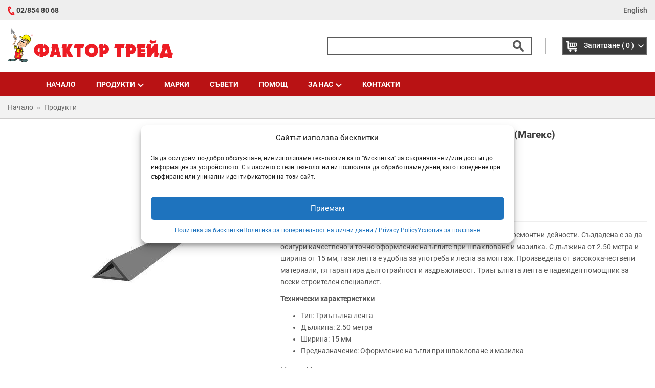

--- FILE ---
content_type: text/html; charset=UTF-8
request_url: https://factortrade.bg/p/triagalna-lenta-dreikant-15-mm-2-50-m-nevoga-mageks
body_size: 55303
content:
<!DOCTYPE html>
<html lang="bg-BG" prefix="og: https://ogp.me/ns#">
<head>
    <!--

  _        _                        _
 | |      | |                      | |
 | |_ ___ | |__   ___  ___ ___   __| | ___
 | __/ _ \| '_ \ / _ \/ __/ _ \ / _` |/ _ \
 | || (_) | |_) |  __/ (_| (_) | (_| |  __/
  \__\___/|_.__/ \___|\___\___/ \__,_|\___|



    -->
	<meta charset="UTF-8">
	<meta http-equiv="X-UA-Compatible" content="IE=edge">
	<meta http-equiv="Content-Type" content="text/html; charset=utf-8" />

		<meta name="viewport" content="width=device-width, initial-scale=1, maximum-scale=1">

		<link rel="profile" href="http://gmpg.org/xfn/11">
	
	
    
		<style>img:is([sizes="auto" i], [sizes^="auto," i]) { contain-intrinsic-size: 3000px 1500px }</style>
	
<!-- Google Tag Manager for WordPress by gtm4wp.com -->
<script data-cfasync="false" data-pagespeed-no-defer>
	var gtm4wp_datalayer_name = "dataLayer";
	var dataLayer = dataLayer || [];
	const gtm4wp_use_sku_instead = false;
	const gtm4wp_currency = 'EUR';
	const gtm4wp_product_per_impression = 12;
	const gtm4wp_clear_ecommerce = false;
	const gtm4wp_datalayer_max_timeout = 2000;
</script>
<!-- End Google Tag Manager for WordPress by gtm4wp.com -->
<!-- Search Engine Optimization by Rank Math - https://rankmath.com/ -->
<title>Триъгълна лента Dreikant 15 мм. - 2.50 м. Nevoga (Магекс) - Фактор Трейд</title>
<meta name="description" content="Триъгълната лента е идеален избор за професионални строителни и ремонтни дейности. Създадена е за да осигури качествено и точно оформление на ъглите при шпакловане и мазилка. С дължина от 2.50 метра и ширина от 15 мм, тази лента е удобна за употреба и лесна за монтаж. Произведена от висококачествени материали, тя гарантира дълготрайност и издръжливост. Триъгълната лента е надежден помощник за всеки строителен специалист. Технически характеристики Тип: Триъгълна лента Дължина: 2.50 метра Ширина: 15 мм Предназначение: Оформление на ъгли при шпакловане и мазилка"/>
<meta name="robots" content="index, follow, max-snippet:-1, max-video-preview:-1, max-image-preview:large"/>
<link rel="canonical" href="https://factortrade.bg/p/triagalna-lenta-dreikant-15-mm-2-50-m-nevoga-mageks" />
<meta property="og:locale" content="bg_BG" />
<meta property="og:type" content="product" />
<meta property="og:title" content="Триъгълна лента Dreikant 15 мм. - 2.50 м. Nevoga (Магекс) - Фактор Трейд" />
<meta property="og:description" content="Триъгълната лента е идеален избор за професионални строителни и ремонтни дейности. Създадена е за да осигури качествено и точно оформление на ъглите при шпакловане и мазилка. С дължина от 2.50 метра и ширина от 15 мм, тази лента е удобна за употреба и лесна за монтаж. Произведена от висококачествени материали, тя гарантира дълготрайност и издръжливост. Триъгълната лента е надежден помощник за всеки строителен специалист. Технически характеристики Тип: Триъгълна лента Дължина: 2.50 метра Ширина: 15 мм Предназначение: Оформление на ъгли при шпакловане и мазилка" />
<meta property="og:url" content="https://factortrade.bg/p/triagalna-lenta-dreikant-15-mm-2-50-m-nevoga-mageks" />
<meta property="og:site_name" content="Фактор Трейд" />
<meta property="og:updated_time" content="2026-01-15T01:23:34+02:00" />
<meta property="product:price:amount" content="0.54" />
<meta property="product:price:currency" content="EUR" />
<meta property="product:availability" content="instock" />
<meta name="twitter:card" content="summary_large_image" />
<meta name="twitter:title" content="Триъгълна лента Dreikant 15 мм. - 2.50 м. Nevoga (Магекс) - Фактор Трейд" />
<meta name="twitter:description" content="Триъгълната лента е идеален избор за професионални строителни и ремонтни дейности. Създадена е за да осигури качествено и точно оформление на ъглите при шпакловане и мазилка. С дължина от 2.50 метра и ширина от 15 мм, тази лента е удобна за употреба и лесна за монтаж. Произведена от висококачествени материали, тя гарантира дълготрайност и издръжливост. Триъгълната лента е надежден помощник за всеки строителен специалист. Технически характеристики Тип: Триъгълна лента Дължина: 2.50 метра Ширина: 15 мм Предназначение: Оформление на ъгли при шпакловане и мазилка" />
<meta name="twitter:label1" content="Price" />
<meta name="twitter:data1" content="0,54&nbsp;&euro;" />
<meta name="twitter:label2" content="Availability" />
<meta name="twitter:data2" content="In stock" />
<script type="application/ld+json" class="rank-math-schema">{"@context":"https://schema.org","@graph":[{"@type":"Organization","@id":"https://factortrade.bg/#organization","name":"\u0424\u0430\u043a\u0442\u043e\u0440 \u0422\u0440\u0435\u0439\u0434 \u0415\u0410\u0414","url":"https://factortrade.bg"},{"@type":"WebSite","@id":"https://factortrade.bg/#website","url":"https://factortrade.bg","name":"\u0424\u0430\u043a\u0442\u043e\u0440 \u0422\u0440\u0435\u0439\u0434 \u0415\u0410\u0414","publisher":{"@id":"https://factortrade.bg/#organization"},"inLanguage":"bg-BG"},{"@type":"ImageObject","@id":"https://factortrade.bg/wp-content/uploads/2021/06/mageks_triygylna_lenta.jpg","url":"https://factortrade.bg/wp-content/uploads/2021/06/mageks_triygylna_lenta.jpg","width":"200","height":"124","inLanguage":"bg-BG"},{"@type":"ItemPage","@id":"https://factortrade.bg/p/triagalna-lenta-dreikant-15-mm-2-50-m-nevoga-mageks#webpage","url":"https://factortrade.bg/p/triagalna-lenta-dreikant-15-mm-2-50-m-nevoga-mageks","name":"\u0422\u0440\u0438\u044a\u0433\u044a\u043b\u043d\u0430 \u043b\u0435\u043d\u0442\u0430 Dreikant 15 \u043c\u043c. - 2.50 \u043c. Nevoga (\u041c\u0430\u0433\u0435\u043a\u0441) - \u0424\u0430\u043a\u0442\u043e\u0440 \u0422\u0440\u0435\u0439\u0434","datePublished":"2021-06-25T14:24:08+03:00","dateModified":"2026-01-15T01:23:34+02:00","isPartOf":{"@id":"https://factortrade.bg/#website"},"primaryImageOfPage":{"@id":"https://factortrade.bg/wp-content/uploads/2021/06/mageks_triygylna_lenta.jpg"},"inLanguage":"bg-BG"},{"@type":"Product","name":"\u0422\u0440\u0438\u044a\u0433\u044a\u043b\u043d\u0430 \u043b\u0435\u043d\u0442\u0430 Dreikant 15 \u043c\u043c. - 2.50 \u043c. Nevoga (\u041c\u0430\u0433\u0435\u043a\u0441) - \u0424\u0430\u043a\u0442\u043e\u0440 \u0422\u0440\u0435\u0439\u0434","description":"\u0422\u0440\u0438\u044a\u0433\u044a\u043b\u043d\u0430\u0442\u0430 \u043b\u0435\u043d\u0442\u0430 \u0435 \u0438\u0434\u0435\u0430\u043b\u0435\u043d \u0438\u0437\u0431\u043e\u0440 \u0437\u0430 \u043f\u0440\u043e\u0444\u0435\u0441\u0438\u043e\u043d\u0430\u043b\u043d\u0438 \u0441\u0442\u0440\u043e\u0438\u0442\u0435\u043b\u043d\u0438 \u0438 \u0440\u0435\u043c\u043e\u043d\u0442\u043d\u0438 \u0434\u0435\u0439\u043d\u043e\u0441\u0442\u0438. \u0421\u044a\u0437\u0434\u0430\u0434\u0435\u043d\u0430 \u0435 \u0437\u0430 \u0434\u0430 \u043e\u0441\u0438\u0433\u0443\u0440\u0438 \u043a\u0430\u0447\u0435\u0441\u0442\u0432\u0435\u043d\u043e \u0438 \u0442\u043e\u0447\u043d\u043e \u043e\u0444\u043e\u0440\u043c\u043b\u0435\u043d\u0438\u0435 \u043d\u0430 \u044a\u0433\u043b\u0438\u0442\u0435 \u043f\u0440\u0438 \u0448\u043f\u0430\u043a\u043b\u043e\u0432\u0430\u043d\u0435 \u0438 \u043c\u0430\u0437\u0438\u043b\u043a\u0430. \u0421 \u0434\u044a\u043b\u0436\u0438\u043d\u0430 \u043e\u0442 2.50 \u043c\u0435\u0442\u0440\u0430 \u0438 \u0448\u0438\u0440\u0438\u043d\u0430 \u043e\u0442 15 \u043c\u043c, \u0442\u0430\u0437\u0438 \u043b\u0435\u043d\u0442\u0430 \u0435 \u0443\u0434\u043e\u0431\u043d\u0430 \u0437\u0430 \u0443\u043f\u043e\u0442\u0440\u0435\u0431\u0430 \u0438 \u043b\u0435\u0441\u043d\u0430 \u0437\u0430 \u043c\u043e\u043d\u0442\u0430\u0436. \u041f\u0440\u043e\u0438\u0437\u0432\u0435\u0434\u0435\u043d\u0430 \u043e\u0442 \u0432\u0438\u0441\u043e\u043a\u043e\u043a\u0430\u0447\u0435\u0441\u0442\u0432\u0435\u043d\u0438 \u043c\u0430\u0442\u0435\u0440\u0438\u0430\u043b\u0438, \u0442\u044f \u0433\u0430\u0440\u0430\u043d\u0442\u0438\u0440\u0430 \u0434\u044a\u043b\u0433\u043e\u0442\u0440\u0430\u0439\u043d\u043e\u0441\u0442 \u0438 \u0438\u0437\u0434\u0440\u044a\u0436\u043b\u0438\u0432\u043e\u0441\u0442. \u0422\u0440\u0438\u044a\u0433\u044a\u043b\u043d\u0430\u0442\u0430 \u043b\u0435\u043d\u0442\u0430 \u0435 \u043d\u0430\u0434\u0435\u0436\u0434\u0435\u043d \u043f\u043e\u043c\u043e\u0449\u043d\u0438\u043a \u0437\u0430 \u0432\u0441\u0435\u043a\u0438 \u0441\u0442\u0440\u043e\u0438\u0442\u0435\u043b\u0435\u043d \u0441\u043f\u0435\u0446\u0438\u0430\u043b\u0438\u0441\u0442. \u0422\u0435\u0445\u043d\u0438\u0447\u0435\u0441\u043a\u0438 \u0445\u0430\u0440\u0430\u043a\u0442\u0435\u0440\u0438\u0441\u0442\u0438\u043a\u0438 \u0422\u0438\u043f: \u0422\u0440\u0438\u044a\u0433\u044a\u043b\u043d\u0430 \u043b\u0435\u043d\u0442\u0430 \u0414\u044a\u043b\u0436\u0438\u043d\u0430: 2.50 \u043c\u0435\u0442\u0440\u0430 \u0428\u0438\u0440\u0438\u043d\u0430: 15 \u043c\u043c \u041f\u0440\u0435\u0434\u043d\u0430\u0437\u043d\u0430\u0447\u0435\u043d\u0438\u0435: \u041e\u0444\u043e\u0440\u043c\u043b\u0435\u043d\u0438\u0435 \u043d\u0430 \u044a\u0433\u043b\u0438 \u043f\u0440\u0438 \u0448\u043f\u0430\u043a\u043b\u043e\u0432\u0430\u043d\u0435 \u0438 \u043c\u0430\u0437\u0438\u043b\u043a\u0430","sku":"28133","category":"\u0413\u0440\u0443\u0431 \u0441\u0442\u0440\u043e\u0435\u0436 \u0438 \u0444\u0443\u043d\u0434\u0430\u043c\u0435\u043d\u0442 &gt; \u0424\u0438\u043a\u0441\u0430\u0442\u043e\u0440\u0438 \u0437\u0430 \u0430\u0440\u043c\u0438\u0440\u043e\u0432\u043a\u0430","mainEntityOfPage":{"@id":"https://factortrade.bg/p/triagalna-lenta-dreikant-15-mm-2-50-m-nevoga-mageks#webpage"},"image":[{"@type":"ImageObject","url":"https://factortrade.bg/wp-content/uploads/2021/06/mageks_triygylna_lenta.jpg","height":"124","width":"200"}],"offers":{"@type":"Offer","price":"0.54","priceCurrency":"EUR","priceValidUntil":"2027-12-31","availability":"https://schema.org/InStock","itemCondition":"NewCondition","url":"https://factortrade.bg/p/triagalna-lenta-dreikant-15-mm-2-50-m-nevoga-mageks","seller":{"@type":"Organization","@id":"https://factortrade.bg/","name":"\u0424\u0430\u043a\u0442\u043e\u0440 \u0422\u0440\u0435\u0439\u0434 \u0415\u0410\u0414","url":"https://factortrade.bg","logo":""}},"additionalProperty":[{"@type":"PropertyValue","name":"pa_marki","value":"\u041c\u0430\u0433\u0435\u043a\u0441"},{"@type":"PropertyValue","name":"pa_kategorii","value":"\u041f\u0440\u043e\u0444\u0438\u043b\u0438 \u0437\u0430 \u044a\u0433\u043b\u0438"}],"@id":"https://factortrade.bg/p/triagalna-lenta-dreikant-15-mm-2-50-m-nevoga-mageks#richSnippet"}]}</script>
<!-- /Rank Math WordPress SEO plugin -->

<link rel='dns-prefetch' href='//capi-automation.s3.us-east-2.amazonaws.com' />
<script>
window._wpemojiSettings = {"baseUrl":"https:\/\/s.w.org\/images\/core\/emoji\/16.0.1\/72x72\/","ext":".png","svgUrl":"https:\/\/s.w.org\/images\/core\/emoji\/16.0.1\/svg\/","svgExt":".svg","source":{"concatemoji":"https:\/\/factortrade.bg\/wp-includes\/js\/wp-emoji-release.min.js?ver=6.8.3"}};
/*! This file is auto-generated */
!function(s,n){var o,i,e;function c(e){try{var t={supportTests:e,timestamp:(new Date).valueOf()};sessionStorage.setItem(o,JSON.stringify(t))}catch(e){}}function p(e,t,n){e.clearRect(0,0,e.canvas.width,e.canvas.height),e.fillText(t,0,0);var t=new Uint32Array(e.getImageData(0,0,e.canvas.width,e.canvas.height).data),a=(e.clearRect(0,0,e.canvas.width,e.canvas.height),e.fillText(n,0,0),new Uint32Array(e.getImageData(0,0,e.canvas.width,e.canvas.height).data));return t.every(function(e,t){return e===a[t]})}function u(e,t){e.clearRect(0,0,e.canvas.width,e.canvas.height),e.fillText(t,0,0);for(var n=e.getImageData(16,16,1,1),a=0;a<n.data.length;a++)if(0!==n.data[a])return!1;return!0}function f(e,t,n,a){switch(t){case"flag":return n(e,"\ud83c\udff3\ufe0f\u200d\u26a7\ufe0f","\ud83c\udff3\ufe0f\u200b\u26a7\ufe0f")?!1:!n(e,"\ud83c\udde8\ud83c\uddf6","\ud83c\udde8\u200b\ud83c\uddf6")&&!n(e,"\ud83c\udff4\udb40\udc67\udb40\udc62\udb40\udc65\udb40\udc6e\udb40\udc67\udb40\udc7f","\ud83c\udff4\u200b\udb40\udc67\u200b\udb40\udc62\u200b\udb40\udc65\u200b\udb40\udc6e\u200b\udb40\udc67\u200b\udb40\udc7f");case"emoji":return!a(e,"\ud83e\udedf")}return!1}function g(e,t,n,a){var r="undefined"!=typeof WorkerGlobalScope&&self instanceof WorkerGlobalScope?new OffscreenCanvas(300,150):s.createElement("canvas"),o=r.getContext("2d",{willReadFrequently:!0}),i=(o.textBaseline="top",o.font="600 32px Arial",{});return e.forEach(function(e){i[e]=t(o,e,n,a)}),i}function t(e){var t=s.createElement("script");t.src=e,t.defer=!0,s.head.appendChild(t)}"undefined"!=typeof Promise&&(o="wpEmojiSettingsSupports",i=["flag","emoji"],n.supports={everything:!0,everythingExceptFlag:!0},e=new Promise(function(e){s.addEventListener("DOMContentLoaded",e,{once:!0})}),new Promise(function(t){var n=function(){try{var e=JSON.parse(sessionStorage.getItem(o));if("object"==typeof e&&"number"==typeof e.timestamp&&(new Date).valueOf()<e.timestamp+604800&&"object"==typeof e.supportTests)return e.supportTests}catch(e){}return null}();if(!n){if("undefined"!=typeof Worker&&"undefined"!=typeof OffscreenCanvas&&"undefined"!=typeof URL&&URL.createObjectURL&&"undefined"!=typeof Blob)try{var e="postMessage("+g.toString()+"("+[JSON.stringify(i),f.toString(),p.toString(),u.toString()].join(",")+"));",a=new Blob([e],{type:"text/javascript"}),r=new Worker(URL.createObjectURL(a),{name:"wpTestEmojiSupports"});return void(r.onmessage=function(e){c(n=e.data),r.terminate(),t(n)})}catch(e){}c(n=g(i,f,p,u))}t(n)}).then(function(e){for(var t in e)n.supports[t]=e[t],n.supports.everything=n.supports.everything&&n.supports[t],"flag"!==t&&(n.supports.everythingExceptFlag=n.supports.everythingExceptFlag&&n.supports[t]);n.supports.everythingExceptFlag=n.supports.everythingExceptFlag&&!n.supports.flag,n.DOMReady=!1,n.readyCallback=function(){n.DOMReady=!0}}).then(function(){return e}).then(function(){var e;n.supports.everything||(n.readyCallback(),(e=n.source||{}).concatemoji?t(e.concatemoji):e.wpemoji&&e.twemoji&&(t(e.twemoji),t(e.wpemoji)))}))}((window,document),window._wpemojiSettings);
</script>
<style id='wp-emoji-styles-inline-css'>

	img.wp-smiley, img.emoji {
		display: inline !important;
		border: none !important;
		box-shadow: none !important;
		height: 1em !important;
		width: 1em !important;
		margin: 0 0.07em !important;
		vertical-align: -0.1em !important;
		background: none !important;
		padding: 0 !important;
	}
</style>
<link rel='stylesheet' id='wp-block-library-css' href='https://factortrade.bg/wp-includes/css/dist/block-library/style.min.css?ver=6.8.3' media='all' />
<style id='classic-theme-styles-inline-css'>
/*! This file is auto-generated */
.wp-block-button__link{color:#fff;background-color:#32373c;border-radius:9999px;box-shadow:none;text-decoration:none;padding:calc(.667em + 2px) calc(1.333em + 2px);font-size:1.125em}.wp-block-file__button{background:#32373c;color:#fff;text-decoration:none}
</style>
<style id='global-styles-inline-css'>
:root{--wp--preset--aspect-ratio--square: 1;--wp--preset--aspect-ratio--4-3: 4/3;--wp--preset--aspect-ratio--3-4: 3/4;--wp--preset--aspect-ratio--3-2: 3/2;--wp--preset--aspect-ratio--2-3: 2/3;--wp--preset--aspect-ratio--16-9: 16/9;--wp--preset--aspect-ratio--9-16: 9/16;--wp--preset--color--black: #000000;--wp--preset--color--cyan-bluish-gray: #abb8c3;--wp--preset--color--white: #ffffff;--wp--preset--color--pale-pink: #f78da7;--wp--preset--color--vivid-red: #cf2e2e;--wp--preset--color--luminous-vivid-orange: #ff6900;--wp--preset--color--luminous-vivid-amber: #fcb900;--wp--preset--color--light-green-cyan: #7bdcb5;--wp--preset--color--vivid-green-cyan: #00d084;--wp--preset--color--pale-cyan-blue: #8ed1fc;--wp--preset--color--vivid-cyan-blue: #0693e3;--wp--preset--color--vivid-purple: #9b51e0;--wp--preset--gradient--vivid-cyan-blue-to-vivid-purple: linear-gradient(135deg,rgba(6,147,227,1) 0%,rgb(155,81,224) 100%);--wp--preset--gradient--light-green-cyan-to-vivid-green-cyan: linear-gradient(135deg,rgb(122,220,180) 0%,rgb(0,208,130) 100%);--wp--preset--gradient--luminous-vivid-amber-to-luminous-vivid-orange: linear-gradient(135deg,rgba(252,185,0,1) 0%,rgba(255,105,0,1) 100%);--wp--preset--gradient--luminous-vivid-orange-to-vivid-red: linear-gradient(135deg,rgba(255,105,0,1) 0%,rgb(207,46,46) 100%);--wp--preset--gradient--very-light-gray-to-cyan-bluish-gray: linear-gradient(135deg,rgb(238,238,238) 0%,rgb(169,184,195) 100%);--wp--preset--gradient--cool-to-warm-spectrum: linear-gradient(135deg,rgb(74,234,220) 0%,rgb(151,120,209) 20%,rgb(207,42,186) 40%,rgb(238,44,130) 60%,rgb(251,105,98) 80%,rgb(254,248,76) 100%);--wp--preset--gradient--blush-light-purple: linear-gradient(135deg,rgb(255,206,236) 0%,rgb(152,150,240) 100%);--wp--preset--gradient--blush-bordeaux: linear-gradient(135deg,rgb(254,205,165) 0%,rgb(254,45,45) 50%,rgb(107,0,62) 100%);--wp--preset--gradient--luminous-dusk: linear-gradient(135deg,rgb(255,203,112) 0%,rgb(199,81,192) 50%,rgb(65,88,208) 100%);--wp--preset--gradient--pale-ocean: linear-gradient(135deg,rgb(255,245,203) 0%,rgb(182,227,212) 50%,rgb(51,167,181) 100%);--wp--preset--gradient--electric-grass: linear-gradient(135deg,rgb(202,248,128) 0%,rgb(113,206,126) 100%);--wp--preset--gradient--midnight: linear-gradient(135deg,rgb(2,3,129) 0%,rgb(40,116,252) 100%);--wp--preset--font-size--small: 13px;--wp--preset--font-size--medium: 20px;--wp--preset--font-size--large: 36px;--wp--preset--font-size--x-large: 42px;--wp--preset--spacing--20: 0.44rem;--wp--preset--spacing--30: 0.67rem;--wp--preset--spacing--40: 1rem;--wp--preset--spacing--50: 1.5rem;--wp--preset--spacing--60: 2.25rem;--wp--preset--spacing--70: 3.38rem;--wp--preset--spacing--80: 5.06rem;--wp--preset--shadow--natural: 6px 6px 9px rgba(0, 0, 0, 0.2);--wp--preset--shadow--deep: 12px 12px 50px rgba(0, 0, 0, 0.4);--wp--preset--shadow--sharp: 6px 6px 0px rgba(0, 0, 0, 0.2);--wp--preset--shadow--outlined: 6px 6px 0px -3px rgba(255, 255, 255, 1), 6px 6px rgba(0, 0, 0, 1);--wp--preset--shadow--crisp: 6px 6px 0px rgba(0, 0, 0, 1);}:where(.is-layout-flex){gap: 0.5em;}:where(.is-layout-grid){gap: 0.5em;}body .is-layout-flex{display: flex;}.is-layout-flex{flex-wrap: wrap;align-items: center;}.is-layout-flex > :is(*, div){margin: 0;}body .is-layout-grid{display: grid;}.is-layout-grid > :is(*, div){margin: 0;}:where(.wp-block-columns.is-layout-flex){gap: 2em;}:where(.wp-block-columns.is-layout-grid){gap: 2em;}:where(.wp-block-post-template.is-layout-flex){gap: 1.25em;}:where(.wp-block-post-template.is-layout-grid){gap: 1.25em;}.has-black-color{color: var(--wp--preset--color--black) !important;}.has-cyan-bluish-gray-color{color: var(--wp--preset--color--cyan-bluish-gray) !important;}.has-white-color{color: var(--wp--preset--color--white) !important;}.has-pale-pink-color{color: var(--wp--preset--color--pale-pink) !important;}.has-vivid-red-color{color: var(--wp--preset--color--vivid-red) !important;}.has-luminous-vivid-orange-color{color: var(--wp--preset--color--luminous-vivid-orange) !important;}.has-luminous-vivid-amber-color{color: var(--wp--preset--color--luminous-vivid-amber) !important;}.has-light-green-cyan-color{color: var(--wp--preset--color--light-green-cyan) !important;}.has-vivid-green-cyan-color{color: var(--wp--preset--color--vivid-green-cyan) !important;}.has-pale-cyan-blue-color{color: var(--wp--preset--color--pale-cyan-blue) !important;}.has-vivid-cyan-blue-color{color: var(--wp--preset--color--vivid-cyan-blue) !important;}.has-vivid-purple-color{color: var(--wp--preset--color--vivid-purple) !important;}.has-black-background-color{background-color: var(--wp--preset--color--black) !important;}.has-cyan-bluish-gray-background-color{background-color: var(--wp--preset--color--cyan-bluish-gray) !important;}.has-white-background-color{background-color: var(--wp--preset--color--white) !important;}.has-pale-pink-background-color{background-color: var(--wp--preset--color--pale-pink) !important;}.has-vivid-red-background-color{background-color: var(--wp--preset--color--vivid-red) !important;}.has-luminous-vivid-orange-background-color{background-color: var(--wp--preset--color--luminous-vivid-orange) !important;}.has-luminous-vivid-amber-background-color{background-color: var(--wp--preset--color--luminous-vivid-amber) !important;}.has-light-green-cyan-background-color{background-color: var(--wp--preset--color--light-green-cyan) !important;}.has-vivid-green-cyan-background-color{background-color: var(--wp--preset--color--vivid-green-cyan) !important;}.has-pale-cyan-blue-background-color{background-color: var(--wp--preset--color--pale-cyan-blue) !important;}.has-vivid-cyan-blue-background-color{background-color: var(--wp--preset--color--vivid-cyan-blue) !important;}.has-vivid-purple-background-color{background-color: var(--wp--preset--color--vivid-purple) !important;}.has-black-border-color{border-color: var(--wp--preset--color--black) !important;}.has-cyan-bluish-gray-border-color{border-color: var(--wp--preset--color--cyan-bluish-gray) !important;}.has-white-border-color{border-color: var(--wp--preset--color--white) !important;}.has-pale-pink-border-color{border-color: var(--wp--preset--color--pale-pink) !important;}.has-vivid-red-border-color{border-color: var(--wp--preset--color--vivid-red) !important;}.has-luminous-vivid-orange-border-color{border-color: var(--wp--preset--color--luminous-vivid-orange) !important;}.has-luminous-vivid-amber-border-color{border-color: var(--wp--preset--color--luminous-vivid-amber) !important;}.has-light-green-cyan-border-color{border-color: var(--wp--preset--color--light-green-cyan) !important;}.has-vivid-green-cyan-border-color{border-color: var(--wp--preset--color--vivid-green-cyan) !important;}.has-pale-cyan-blue-border-color{border-color: var(--wp--preset--color--pale-cyan-blue) !important;}.has-vivid-cyan-blue-border-color{border-color: var(--wp--preset--color--vivid-cyan-blue) !important;}.has-vivid-purple-border-color{border-color: var(--wp--preset--color--vivid-purple) !important;}.has-vivid-cyan-blue-to-vivid-purple-gradient-background{background: var(--wp--preset--gradient--vivid-cyan-blue-to-vivid-purple) !important;}.has-light-green-cyan-to-vivid-green-cyan-gradient-background{background: var(--wp--preset--gradient--light-green-cyan-to-vivid-green-cyan) !important;}.has-luminous-vivid-amber-to-luminous-vivid-orange-gradient-background{background: var(--wp--preset--gradient--luminous-vivid-amber-to-luminous-vivid-orange) !important;}.has-luminous-vivid-orange-to-vivid-red-gradient-background{background: var(--wp--preset--gradient--luminous-vivid-orange-to-vivid-red) !important;}.has-very-light-gray-to-cyan-bluish-gray-gradient-background{background: var(--wp--preset--gradient--very-light-gray-to-cyan-bluish-gray) !important;}.has-cool-to-warm-spectrum-gradient-background{background: var(--wp--preset--gradient--cool-to-warm-spectrum) !important;}.has-blush-light-purple-gradient-background{background: var(--wp--preset--gradient--blush-light-purple) !important;}.has-blush-bordeaux-gradient-background{background: var(--wp--preset--gradient--blush-bordeaux) !important;}.has-luminous-dusk-gradient-background{background: var(--wp--preset--gradient--luminous-dusk) !important;}.has-pale-ocean-gradient-background{background: var(--wp--preset--gradient--pale-ocean) !important;}.has-electric-grass-gradient-background{background: var(--wp--preset--gradient--electric-grass) !important;}.has-midnight-gradient-background{background: var(--wp--preset--gradient--midnight) !important;}.has-small-font-size{font-size: var(--wp--preset--font-size--small) !important;}.has-medium-font-size{font-size: var(--wp--preset--font-size--medium) !important;}.has-large-font-size{font-size: var(--wp--preset--font-size--large) !important;}.has-x-large-font-size{font-size: var(--wp--preset--font-size--x-large) !important;}
:where(.wp-block-post-template.is-layout-flex){gap: 1.25em;}:where(.wp-block-post-template.is-layout-grid){gap: 1.25em;}
:where(.wp-block-columns.is-layout-flex){gap: 2em;}:where(.wp-block-columns.is-layout-grid){gap: 2em;}
:root :where(.wp-block-pullquote){font-size: 1.5em;line-height: 1.6;}
</style>
<link rel='stylesheet' id='contact-form-7-css' href='https://factortrade.bg/wp-content/plugins/contact-form-7/includes/css/styles.css?ver=6.1.2' media='all' />
<style id='woocommerce-inline-inline-css'>
.woocommerce form .form-row .required { visibility: visible; }
</style>
<link rel='stylesheet' id='cmplz-general-css' href='https://factortrade.bg/wp-content/plugins/complianz-gdpr-premium/assets/css/cookieblocker.min.css?ver=1760389542' media='all' />
<link rel='stylesheet' id='abovewp-bulgarian-eurozone-blocks-css' href='https://factortrade.bg/wp-content/plugins/abovewp-bulgarian-eurozone/assets/css/blocks.css?ver=2.0.1' media='all' />
<link rel='stylesheet' id='abovewp-bulgarian-eurozone-css' href='https://factortrade.bg/wp-content/plugins/abovewp-bulgarian-eurozone/assets/css/abovewp-bulgarian-eurozone.css?ver=2.0.1' media='all' />
<link rel='stylesheet' id='brands-styles-css' href='https://factortrade.bg/wp-content/plugins/woocommerce/assets/css/brands.css?ver=10.2.3' media='all' />
<link rel='stylesheet' id='ft-style-bootstrap-css' href='https://factortrade.bg/wp-content/themes/factortrade/assets/styles/bootstrap.min.css?ver=1.1.1' media='all' />
<link rel='stylesheet' id='ft-style-owl-carousel-css' href='https://factortrade.bg/wp-content/themes/factortrade/assets/styles/owl.carousel.min.css?ver=1.1.1' media='all' />
<link rel='stylesheet' id='ft-style-jquery-ui-css' href='https://factortrade.bg/wp-content/themes/factortrade/assets/styles/jquery-ui.min.css?ver=1.1.1' media='all' />
<link rel='stylesheet' id='ft-style-jquery-fancybox-css' href='https://factortrade.bg/wp-content/themes/factortrade/assets/styles/jquery.fancybox.min.css?ver=1.1.1' media='all' />
<link rel='stylesheet' id='ft-style-fonts-icofont-css' href='https://factortrade.bg/wp-content/themes/factortrade/assets/fonts/icofont/icofont.min.css?ver=1.1.1' media='all' />
<link rel='stylesheet' id='ft-style-swiper-css' href='https://factortrade.bg/wp-content/themes/factortrade/assets/styles/swiper-bundle.min.css?ver=1.1.1' media='all' />
<link rel='stylesheet' id='ft-style-css' href='https://factortrade.bg/wp-content/themes/factortrade/assets/styles/style.css?ver=107' media='all' />
<link rel='stylesheet' id='recent-posts-widget-with-thumbnails-public-style-css' href='https://factortrade.bg/wp-content/plugins/recent-posts-widget-with-thumbnails/public.css?ver=7.1.1' media='all' />
<script src="https://factortrade.bg/wp-includes/js/jquery/jquery.min.js?ver=3.7.1" id="jquery-core-js"></script>
<script src="https://factortrade.bg/wp-includes/js/jquery/jquery-migrate.min.js?ver=3.4.1" id="jquery-migrate-js"></script>
<script src="https://factortrade.bg/wp-content/plugins/woocommerce/assets/js/jquery-blockui/jquery.blockUI.min.js?ver=2.7.0-wc.10.2.3" id="jquery-blockui-js" defer data-wp-strategy="defer"></script>
<script id="wc-add-to-cart-js-extra">
var wc_add_to_cart_params = {"ajax_url":"\/wp-admin\/admin-ajax.php","wc_ajax_url":"\/?wc-ajax=%%endpoint%%","i18n_view_cart":"\u041f\u0440\u0435\u0433\u043b\u0435\u0434 \u043d\u0430 \u0437\u0430\u043f\u0438\u0442\u0432\u0430\u043d\u0435","cart_url":"https:\/\/factortrade.bg\/zapitvane-stapka-1","is_cart":"","cart_redirect_after_add":"no"};
</script>
<script src="https://factortrade.bg/wp-content/plugins/woocommerce/assets/js/frontend/add-to-cart.min.js?ver=10.2.3" id="wc-add-to-cart-js" defer data-wp-strategy="defer"></script>
<script id="wc-single-product-js-extra">
var wc_single_product_params = {"i18n_required_rating_text":"\u0418\u0437\u0431\u0435\u0440\u0435\u0442\u0435 \u0441\u0442\u043e\u0439\u043d\u043e\u0441\u0442","i18n_rating_options":["1 \u043e\u0442 5 \u0437\u0432\u0435\u0437\u0434\u0438","2 \u043e\u0442 5 \u0437\u0432\u0435\u0437\u0434\u0438","3 of 5 stars","4 of 5 stars","5 \u043e\u0442 5 \u0437\u0432\u0435\u0437\u0434\u0438"],"i18n_product_gallery_trigger_text":"View full-screen image gallery","review_rating_required":"yes","flexslider":{"rtl":false,"animation":"slide","smoothHeight":true,"directionNav":false,"controlNav":"thumbnails","slideshow":false,"animationSpeed":500,"animationLoop":false,"allowOneSlide":false},"zoom_enabled":"","zoom_options":[],"photoswipe_enabled":"","photoswipe_options":{"shareEl":false,"closeOnScroll":false,"history":false,"hideAnimationDuration":0,"showAnimationDuration":0},"flexslider_enabled":""};
</script>
<script src="https://factortrade.bg/wp-content/plugins/woocommerce/assets/js/frontend/single-product.min.js?ver=10.2.3" id="wc-single-product-js" defer data-wp-strategy="defer"></script>
<script src="https://factortrade.bg/wp-content/plugins/woocommerce/assets/js/js-cookie/js.cookie.min.js?ver=2.1.4-wc.10.2.3" id="js-cookie-js" defer data-wp-strategy="defer"></script>
<script id="woocommerce-js-extra">
var woocommerce_params = {"ajax_url":"\/wp-admin\/admin-ajax.php","wc_ajax_url":"\/?wc-ajax=%%endpoint%%","i18n_password_show":"\u041f\u043e\u043a\u0430\u0437\u0432\u0430\u043d\u0435 \u043d\u0430 \u043f\u0430\u0440\u043e\u043b\u0430\u0442\u0430","i18n_password_hide":"\u0421\u043a\u0440\u0438\u0432\u0430\u043d\u0435 \u043d\u0430 \u043f\u0430\u0440\u043e\u043b\u0430\u0442\u0430"};
</script>
<script src="https://factortrade.bg/wp-content/plugins/woocommerce/assets/js/frontend/woocommerce.min.js?ver=10.2.3" id="woocommerce-js" defer data-wp-strategy="defer"></script>
<script id="wc-cart-fragments-js-extra">
var wc_cart_fragments_params = {"ajax_url":"\/wp-admin\/admin-ajax.php","wc_ajax_url":"\/?wc-ajax=%%endpoint%%","cart_hash_key":"wc_cart_hash_7c7913dc3f7c55c2c27c18775cd99acf","fragment_name":"wc_fragments_7c7913dc3f7c55c2c27c18775cd99acf","request_timeout":"5000"};
</script>
<script src="https://factortrade.bg/wp-content/plugins/woocommerce/assets/js/frontend/cart-fragments.min.js?ver=10.2.3" id="wc-cart-fragments-js" defer data-wp-strategy="defer"></script>
<script id="wc-country-select-js-extra">
var wc_country_select_params = {"countries":"{\"AF\":[],\"AL\":{\"AL-01\":\"Berat\",\"AL-09\":\"Dib\\u00ebr\",\"AL-02\":\"Durr\\u00ebs\",\"AL-03\":\"Elbasan\",\"AL-04\":\"Fier\",\"AL-05\":\"Gjirokast\\u00ebr\",\"AL-06\":\"Kor\\u00e7\\u00eb\",\"AL-07\":\"Kuk\\u00ebs\",\"AL-08\":\"Lezh\\u00eb\",\"AL-10\":\"Shkod\\u00ebr\",\"AL-11\":\"Tirana\",\"AL-12\":\"Vlor\\u00eb\"},\"AO\":{\"BGO\":\"\\u0411\\u0435\\u043d\\u0433\\u043e\",\"BLU\":\"\\u0411\\u0435\\u043d\\u0433\\u0435\\u043b\\u0430\",\"BIE\":\"\\u0411\\u0438\\u0435\",\"CAB\":\"\\u041a\\u0430\\u0431\\u0438\\u043d\\u0434\\u0430\",\"CNN\":\"\\u041a\\u0443\\u043d\\u0435\\u043d\\u0435\",\"HUA\":\"\\u0425\\u0443\\u0430\\u043c\\u0431\\u043e\",\"HUI\":\"\\u0425\\u0443\\u0438\\u043b\\u0430\",\"CCU\":\"\\u041a\\u0443\\u0430\\u043d\\u0434\\u043e \\u041a\\u0443\\u0431\\u0430\\u043d\\u0433\\u043e\",\"CNO\":\"\\u041a\\u0443\\u0430\\u043d\\u0437\\u0430-\\u041d\\u043e\\u0440\\u0442\\u0435\",\"CUS\":\"\\u041a\\u0443\\u0430\\u043d\\u0437\\u0430-\\u0421\\u0443\\u043b\",\"LUA\":\"\\u041b\\u0443\\u0430\\u043d\\u0434\\u0430\",\"LNO\":\"\\u041b\\u0443\\u043d\\u0434\\u0430 \\u041d\\u043e\\u0440\\u0442\\u0435\",\"LSU\":\"\\u041b\\u0443\\u043d\\u0434\\u0430 \\u0421\\u0443\\u043b\",\"MAL\":\"\\u041c\\u0430\\u043b\\u0430\\u043d\\u0436\\u0435\",\"MOX\":\"\\u041c\\u043e\\u0448\\u0438\\u043a\\u043e\",\"NAM\":\"\\u041d\\u0430\\u043c\\u0438\\u0431\\u0435\",\"UIG\":\"\\u0423\\u0438\\u0436\\u0435\",\"ZAI\":\"\\u0417\\u0430\\u0438\\u0440\"},\"AR\":{\"C\":\"Ciudad Aut\\u00f3noma de Buenos Aires\",\"B\":\"\\u0411\\u0443\\u0435\\u043d\\u043e\\u0441 \\u0410\\u0439\\u0440\\u0435\\u0441\",\"K\":\"\\u041a\\u0430\\u0442\\u0430\\u043c\\u0430\\u0440\\u043a\\u0430\",\"H\":\"\\u0427\\u0430\\u043a\\u043e\",\"U\":\"\\u0427\\u0443\\u0431\\u0443\\u0442\",\"X\":\"C\\u00f3rdoba\",\"W\":\"\\u041a\\u043e\\u0440\\u0438\\u0435\\u043d\\u0442\\u0435\\u0441\",\"E\":\"Entre R\\u00edos\",\"P\":\"\\u0424\\u043e\\u0440\\u043c\\u043e\\u0441\\u0430\",\"Y\":\"\\u0414\\u0436\\u0443\\u0434\\u0436\\u0443\",\"L\":\"\\u041b\\u0430 \\u041f\\u0430\\u043c\\u043f\\u0430\",\"F\":\"\\u041b\\u0430 \\u0420\\u0438\\u043e\\u0445\\u0430\",\"M\":\"\\u041c\\u0435\\u043d\\u0434\\u043e\\u0437\\u0430\",\"N\":\"\\u041c\\u0438\\u0441\\u0438\\u043e\\u043d\\u0435\\u0441\",\"Q\":\"Neuqu\\u00e9n\",\"R\":\"R\\u00edo Negro\",\"A\":\"\\u0421\\u0430\\u043b\\u0442\\u0430\",\"J\":\"\\u0421\\u0430\\u043d \\u0425\\u0443\\u0430\\u043d\",\"D\":\"\\u0421\\u0430\\u043d \\u041b\\u0443\\u0438\\u0441\",\"Z\":\"\\u0421\\u0430\\u043d\\u0442\\u0430 \\u041a\\u0440\\u0443\\u0437\",\"S\":\"\\u0421\\u0430\\u043d\\u0442\\u0430 \\u0424\\u0435\",\"G\":\"\\u0421\\u0430\\u043d\\u0442\\u044f\\u0433\\u043e \\u0434\\u0435\\u043b \\u0415\\u0441\\u0442\\u0435\\u0440\\u043e\",\"V\":\"\\u041e\\u0433\\u043d\\u0435\\u043d\\u0430 \\u0437\\u0435\\u043c\\u044f (Tierra del Fuego)\",\"T\":\"Tucum\\u00e1n\"},\"AT\":[],\"AU\":{\"ACT\":\"\\u0410\\u0432\\u0441\\u0442\\u0440\\u0430\\u043b\\u0438\\u0439\\u0441\\u043a\\u0430 \\u0441\\u0442\\u043e\\u043b\\u0438\\u0447\\u043d\\u0430 \\u0442\\u0435\\u0440\\u0438\\u0442\\u043e\\u0440\\u0438\\u044f\",\"NSW\":\"\\u041d\\u043e\\u0432 \\u042e\\u0436\\u0435\\u043d \\u0423\\u0435\\u043b\\u0441\",\"NT\":\"\\u0421\\u0435\\u0432\\u0435\\u0440\\u043d\\u0430 \\u0442\\u0435\\u0440\\u0438\\u0442\\u043e\\u0440\\u0438\\u044f\",\"QLD\":\"\\u041a\\u0443\\u0438\\u0439\\u043d\\u0441\\u043b\\u0435\\u043d\\u0434\",\"SA\":\"\\u042e\\u0436\\u043d\\u0430 \\u0410\\u0432\\u0441\\u0442\\u0440\\u0430\\u043b\\u0438\\u044f\",\"TAS\":\"\\u0422\\u0430\\u0441\\u043c\\u0430\\u043d\\u0438\\u044f\",\"VIC\":\"\\u0412\\u0438\\u043a\\u0442\\u043e\\u0440\\u0438\\u044f\",\"WA\":\"\\u0417\\u0430\\u043f\\u0430\\u0434\\u043d\\u0430 \\u0410\\u0432\\u0441\\u0442\\u0440\\u0430\\u043b\\u0438\\u044f\"},\"AX\":[],\"BD\":{\"BD-05\":\"\\u0411\\u0430\\u0433\\u0435\\u0440\\u0445\\u0430\\u0442\",\"BD-01\":\"\\u0411\\u0430\\u043d\\u0434\\u0430\\u0440\\u0431\\u0430\\u043d\",\"BD-02\":\"\\u0411\\u0430\\u0440\\u0433\\u0443\\u043d\\u0430\",\"BD-06\":\"\\u0411\\u0430\\u0440\\u0438\\u0448\\u0430\\u043b\",\"BD-07\":\"\\u0411\\u0445\\u043e\\u043b\\u0430\",\"BD-03\":\"\\u0411\\u043e\\u0433\\u0443\\u0440\\u0430\",\"BD-04\":\"\\u0411\\u0440\\u0430\\u0445\\u043c\\u0430\\u043d\\u0431\\u0430\\u0440\\u0438\\u044f\",\"BD-09\":\"\\u0427\\u0430\\u043d\\u0434\\u043f\\u0443\\u0440\",\"BD-10\":\"\\u0427\\u0438\\u0442\\u0430\\u0433\\u043e\\u043d\\u0433\",\"BD-12\":\"Chuadanga\",\"BD-11\":\"\\u041a\\u043e\\u043a\\u0441 \\u0411\\u0430\\u0437\\u0430\\u0440\",\"BD-08\":\"\\u041a\\u0443\\u043c\\u0438\\u043b\\u0430\",\"BD-13\":\"\\u0414\\u0430\\u043a\\u0430\",\"BD-14\":\"\\u0414\\u0438\\u043d\\u0430\\u0439\\u043f\\u0443\\u0440\",\"BD-15\":\"\\u0424\\u0430\\u0440\\u0438\\u0434\\u043f\\u044e\\u0440 \",\"BD-16\":\"Feni\",\"BD-19\":\"Gaibandha\",\"BD-18\":\"\\u0413\\u0430\\u0437\\u0438\\u043f\\u0443\\u0440\",\"BD-17\":\"\\u0413\\u043e\\u043f\\u0430\\u043b\\u0433\\u0430\\u043d\\u0434\\u0436\",\"BD-20\":\"Habiganj\",\"BD-21\":\"\\u0414\\u0436\\u0430\\u043c\\u0430\\u043b\\u043f\\u044e\\u0440\",\"BD-22\":\"\\u0419\\u0435\\u0441\\u043e\\u0440\\u0435\",\"BD-25\":\"\\u0414\\u0436\\u0430\\u043b\\u043e\\u043a\\u0430\\u0442\\u0438\",\"BD-23\":\"Jhenaidah\",\"BD-24\":\"Joypurhat\",\"BD-29\":\"Khagrachhari\",\"BD-27\":\"Khulna\",\"BD-26\":\"\\u041a\\u0438\\u0448\\u043e\\u0440\\u0435\\u0433\\u0430\\u043d\\u0434\\u0436\",\"BD-28\":\"\\u041a\\u0443\\u0440\\u0443\\u0433\\u0440\\u0430\\u043c\",\"BD-30\":\"\\u041a\\u0443\\u0448\\u0442\\u0438\\u044f\",\"BD-31\":\"\\u041b\\u0430\\u043a\\u0448\\u043c\\u0438\\u043f\\u0443\\u0440\",\"BD-32\":\"\\u041b\\u0430\\u043b\\u043c\\u0438\\u043d\\u0438\\u0440\\u0445\\u0430\\u0442\",\"BD-36\":\"\\u041c\\u0430\\u0434\\u0430\\u0440\\u0438\\u043f\\u0443\\u0440\",\"BD-37\":\"Magura\",\"BD-33\":\"\\u041c\\u0430\\u043d\\u0438\\u043a\\u0433\\u0430\\u043d\\u0434\\u0436 \",\"BD-39\":\"\\u041c\\u0435\\u0445\\u0435\\u0440\\u043f\\u0443\\u0440\",\"BD-38\":\"\\u041c\\u0443\\u043b\\u0432\\u0438\\u0431\\u0430\\u0437\\u0430\\u0440\",\"BD-35\":\"\\u041c\\u0443\\u043d\\u0448\\u0438\\u0433\\u0430\\u043d\\u0434\\u0436\",\"BD-34\":\"\\u041c\\u0438\\u043c\\u043c\\u0435\\u043d\\u0441\\u0438\\u0433\\u0445\",\"BD-48\":\"Naogaon\",\"BD-43\":\"\\u041d\\u0430\\u0440\\u0430\\u0438\\u043b\",\"BD-40\":\"\\u041d\\u0430\\u0440\\u0430\\u044f\\u043d\\u0433\\u0430\\u043d\\u0434\\u0436\",\"BD-42\":\"\\u041d\\u0430\\u0440\\u0441\\u0438\\u043d\\u0433\\u0434\\u0438\",\"BD-44\":\"Natore\",\"BD-45\":\"\\u041d\\u0430\\u0432\\u0430\\u0431\\u0433\\u0430\\u043d\\u0434\\u0436\",\"BD-41\":\"Netrakona\",\"BD-46\":\"\\u041d\\u0438\\u043b\\u0444\\u0430\\u043c\\u0430\\u0440\\u0438\",\"BD-47\":\"\\u041d\\u0430\\u043e\\u043a\\u0445\\u0430\\u043b\\u0438\",\"BD-49\":\"\\u041f\\u0430\\u0431\\u043d\\u0430\",\"BD-52\":\"\\u041f\\u0430\\u043d\\u0447\\u0430\\u0433\\u0430\\u0440\\u0445\",\"BD-51\":\"\\u041f\\u0430\\u0442\\u0443\\u0430\\u043a\\u0445\\u0430\\u043b\\u0438\",\"BD-50\":\"\\u041f\\u0438\\u0440\\u043e\\u0434\\u0436\\u043f\\u0443\\u0440\",\"BD-53\":\"\\u0420\\u0430\\u0434\\u0436\\u0431\\u0430\\u0440\\u0438\",\"BD-54\":\"Rajshahi\",\"BD-56\":\"\\u0420\\u0430\\u043d\\u0433\\u0430\\u043c\\u0430\\u0442\\u0438\",\"BD-55\":\"\\u0420\\u0430\\u043d\\u0433\\u043f\\u0443\\u0440\",\"BD-58\":\"\\u0421\\u0430\\u0442\\u0445\\u0438\\u0440\\u0430\",\"BD-62\":\"\\u0428\\u0438\\u0440\\u0438\\u0430\\u0442\\u043f\\u0443\\u0440\",\"BD-57\":\"\\u0428\\u0435\\u0440\\u043f\\u0443\\u0440\",\"BD-59\":\"\\u0421\\u0438\\u0440\\u0430\\u0434\\u0436\\u0433\\u0430\\u043d\\u0434\\u0436\",\"BD-61\":\"\\u0421\\u0438\\u043d\\u0430\\u043c\\u0433\\u0430\\u043d\\u0434\\u0436\",\"BD-60\":\"\\u0421\\u0438\\u043b\\u0445\\u0435\\u0442\",\"BD-63\":\"\\u0422\\u0430\\u043d\\u0433\\u0430\\u0438\\u043b\",\"BD-64\":\"Thakurgaon\"},\"BE\":[],\"BG\":{\"BG-01\":\"\\u0411\\u043b\\u0430\\u0433\\u043e\\u0435\\u0432\\u0433\\u0440\\u0430\\u0434\",\"BG-02\":\"\\u0411\\u0443\\u0440\\u0433\\u0430\\u0441\",\"BG-08\":\"\\u0414\\u043e\\u0431\\u0440\\u0438\\u0447\",\"BG-07\":\"\\u0413\\u0430\\u0431\\u0440\\u043e\\u0432\\u043e\",\"BG-26\":\"\\u0425\\u0430\\u0441\\u043a\\u043e\\u0432\\u043e\",\"BG-09\":\"\\u041a\\u044a\\u0440\\u0434\\u0436\\u0430\\u043b\\u0438\",\"BG-10\":\"\\u041a\\u044e\\u0441\\u0442\\u0435\\u043d\\u0434\\u0438\\u043b\",\"BG-11\":\"\\u041b\\u043e\\u0432\\u0435\\u0447\",\"BG-12\":\"\\u041c\\u043e\\u043d\\u0442\\u0430\\u043d\\u0430\",\"BG-13\":\"\\u041f\\u0430\\u0437\\u0430\\u0440\\u0434\\u0436\\u0438\\u043a\",\"BG-14\":\"\\u041f\\u0435\\u0440\\u043d\\u0438\\u043a\",\"BG-15\":\"\\u041f\\u043b\\u0435\\u0432\\u0435\\u043d\",\"BG-16\":\"\\u041f\\u043b\\u043e\\u0432\\u0434\\u0438\\u0432\",\"BG-17\":\"\\u0420\\u0430\\u0437\\u0433\\u0440\\u0430\\u0434\",\"BG-18\":\"\\u0420\\u0443\\u0441\\u0435\",\"BG-27\":\"\\u0428\\u0443\\u043c\\u0435\\u043d\",\"BG-19\":\"\\u0421\\u0438\\u043b\\u0438\\u0441\\u0442\\u0440\\u0430\",\"BG-20\":\"\\u0421\\u043b\\u0438\\u0432\\u0435\\u043d\",\"BG-21\":\"\\u0421\\u043c\\u043e\\u043b\\u044f\\u043d\",\"BG-23\":\"\\u0421\\u043e\\u0444\\u0438\\u044f \\u041e\\u0431\\u043b\\u0430\\u0441\\u0442\",\"BG-22\":\"\\u0421\\u043e\\u0444\\u0438\\u044f\",\"BG-24\":\"\\u0421\\u0442\\u0430\\u0440\\u0430 \\u0417\\u0430\\u0433\\u043e\\u0440\\u0430\",\"BG-25\":\"\\u0422\\u044a\\u0440\\u0433\\u043e\\u0432\\u0438\\u0449\\u0435\",\"BG-03\":\"\\u0412\\u0430\\u0440\\u043d\\u0430\",\"BG-04\":\"\\u0412\\u0435\\u043b\\u0438\\u043a\\u043e \\u0422\\u044a\\u0440\\u043d\\u043e\\u0432\\u043e\",\"BG-05\":\"\\u0412\\u0438\\u0434\\u0438\\u043d\",\"BG-06\":\"\\u0412\\u0440\\u0430\\u0446\\u0430\",\"BG-28\":\"\\u042f\\u043c\\u0431\\u043e\\u043b\"},\"BH\":[],\"BI\":[],\"BJ\":{\"AL\":\"Alibori\",\"AK\":\"Atakora\",\"AQ\":\"Atlantique\",\"BO\":\"Borgou\",\"CO\":\"Collines\",\"KO\":\"Kouffo\",\"DO\":\"Donga\",\"LI\":\"Littoral\",\"MO\":\"Mono\",\"OU\":\"Ou\\u00e9m\\u00e9\",\"PL\":\"\\u041f\\u043b\\u0430\\u0442\\u043e\",\"ZO\":\"Zou\"},\"BO\":{\"BO-B\":\"\\u0415\\u043b \\u0411\\u0435\\u043d\\u0438\",\"BO-H\":\"\\u0427\\u0443\\u043a\\u0443\\u0439\\u0441\\u0430\\u043a\\u0430\",\"BO-C\":\"\\u041a\\u043e\\u0447\\u0430\\u0431\\u0430\\u043c\\u0431\\u0430\",\"BO-L\":\"\\u041b\\u0430 \\u041f\\u0430\\u0441\",\"BO-O\":\"\\u041e\\u0440\\u0443\\u0440\\u043e\",\"BO-N\":\"\\u041f\\u0430\\u043d\\u0434\\u043e\",\"BO-P\":\"\\u041f\\u043e\\u0442\\u043e\\u0441\\u0438\",\"BO-S\":\"\\u0421\\u0430\\u043d\\u0442\\u0430 \\u041a\\u0440\\u0443\\u0437\",\"BO-T\":\"\\u0422\\u0430\\u0440\\u0438\\u0445\\u0430\"},\"BR\":{\"AC\":\"\\u0410\\u043a\\u0440\",\"AL\":\"\\u0410\\u043b\\u0430\\u0433\\u043e\\u0430\\u0441\",\"AP\":\"Amap\\u00e1\",\"AM\":\"Amazonas\",\"BA\":\"\\u0411\\u0430\\u0438\\u044f\",\"CE\":\"Cear\\u00e1\",\"DF\":\"\\u0424\\u0435\\u0434\\u0435\\u0440\\u0430\\u043b\\u0435\\u043d \\u043e\\u043a\\u0440\\u044a\\u0433\",\"ES\":\"Esp\\u00edrito Santo\",\"GO\":\"Goi\\u00e1s\",\"MA\":\"Maranh\\u00e3o\",\"MT\":\"\\u041c\\u0430\\u0442\\u043e \\u0413\\u0440\\u043e\\u0441\\u043e\",\"MS\":\"\\u041c\\u0430\\u0442\\u043e \\u0413\\u0440\\u043e\\u0441\\u043e \\u0434\\u043e \\u0421\\u0443\\u043b\",\"MG\":\"\\u041c\\u0438\\u043d\\u0430\\u0441 \\u0416\\u0435\\u0440\\u0430\\u0438\\u0441\",\"PA\":\"Par\\u00e1\",\"PB\":\"Para\\u00edba\",\"PR\":\"Paran\\u00e1\",\"PE\":\"\\u041f\\u0435\\u0440\\u043d\\u0430\\u043c\\u0431\\u0443\\u043a\\u043e\",\"PI\":\"Piau\\u00ed\",\"RJ\":\"\\u0420\\u0438\\u043e \\u0434\\u0435 \\u0416\\u0430\\u043d\\u0435\\u0439\\u0440\\u043e\",\"RN\":\"\\u0420\\u0438\\u043e \\u0413\\u0440\\u0430\\u043d\\u0434\\u0435 \\u0434\\u043e \\u041d\\u043e\\u0440\\u0442\\u0435\",\"RS\":\"\\u0420\\u0438\\u043e \\u0413\\u0440\\u0430\\u043d\\u0434\\u0435 \\u0434\\u043e \\u0421\\u0443\\u043b\",\"RO\":\"Rond\\u00f4nia\",\"RR\":\"\\u0420\\u043e\\u0440\\u0430\\u0439\\u043c\\u0430\",\"SC\":\"Santa Catarina\",\"SP\":\"S\\u00e3o Paulo\",\"SE\":\"\\u0421\\u0435\\u0440\\u0436\\u0438\\u043f\\u0435\",\"TO\":\"\\u0422\\u043e\\u043a\\u0430\\u043d\\u0442\\u0438\\u043d\\u0441\"},\"CA\":{\"AB\":\"\\u0410\\u043b\\u0431\\u0435\\u0440\\u0442\\u0430\",\"BC\":\"\\u0411\\u0440\\u0438\\u0442\\u0430\\u043d\\u0441\\u043a\\u0430 \\u041a\\u043e\\u043b\\u0443\\u043c\\u0431\\u0438\\u044f\",\"MB\":\"\\u041c\\u0430\\u043d\\u0438\\u0442\\u043e\\u0431\\u0430\",\"NB\":\"\\u0411\\u0440\\u0435\\u043d\\u0437\\u0443\\u0438\\u043a\",\"NL\":\"\\u041d\\u044e\\u0444\\u0430\\u0443\\u043d\\u0434\\u043b\\u0435\\u043d\\u0434 \\u0438 \\u041b\\u0430\\u0431\\u0440\\u0430\\u0434\\u043e\\u0440\",\"NT\":\"\\u0421\\u0435\\u0432\\u0435\\u0440\\u043e\\u0437\\u0430\\u043f\\u0430\\u0434\\u043d\\u0438 \\u0442\\u0435\\u0440\\u0438\\u0442\\u043e\\u0440\\u0438\\u0438\",\"NS\":\"\\u041d\\u043e\\u0432\\u0430 \\u0421\\u043a\\u043e\\u0442\\u0438\\u044f\",\"NU\":\"\\u041d\\u0443\\u043d\\u0430\\u0432\\u0443\\u0442\",\"ON\":\"\\u041e\\u043d\\u0442\\u0430\\u0440\\u0438\\u043e\",\"PE\":\"\\u041e\\u0441\\u0442\\u0440\\u043e\\u0432 \\u041f\\u0440\\u0438\\u043d\\u0446 \\u0415\\u0434\\u0443\\u0430\\u0440\\u0434\",\"QC\":\"\\u041a\\u0432\\u0435\\u0431\\u0435\\u043a\",\"SK\":\"\\u0421\\u0430\\u0441\\u043a\\u0430\\u0447\\u0435\\u0432\\u0430\\u043d\",\"YT\":\"\\u0422\\u0435\\u0440\\u0438\\u0442\\u043e\\u0440\\u0438\\u044f \\u042e\\u043a\\u043e\\u043d\"},\"CH\":{\"AG\":\"\\u0410\\u0430\\u0440\\u0433\\u0430\\u0443\",\"AR\":\"\\u0410\\u043f\\u0435\\u043d\\u0446\\u0435\\u043b \\u0410\\u0443\\u0441\\u0435\\u0440\\u0440\\u043e\\u0434\\u0435\\u043d\",\"AI\":\"\\u0410\\u043f\\u0435\\u043d\\u0446\\u0435\\u043b \\u0418\\u043d\\u0435\\u0440\\u0440\\u043e\\u0434\\u0435\\u043d\",\"BL\":\"\\u0411\\u0430\\u0437\\u0435\\u043b \\u041b\\u0430\\u043d\\u0434\\u0448\\u0430\\u0444\\u0442\",\"BS\":\"\\u0411\\u0430\\u0437\\u0435\\u043b \\u0429\\u0430\\u0442\",\"BE\":\"\\u0411\\u0435\\u0440\\u043d\",\"FR\":\"\\u0424\\u0440\\u0430\\u0439\\u0431\\u0443\\u0440\\u0433\",\"GE\":\"\\u0416\\u0435\\u043d\\u0435\\u0432\\u0430\",\"GL\":\"\\u0413\\u043b\\u0430\\u0440\\u0443\\u0441\",\"GR\":\"Graub\\u00fcnden\",\"JU\":\"\\u042e\\u0440\\u0430\",\"LU\":\"\\u041b\\u044e\\u0446\\u0435\\u0440\\u043d\",\"NE\":\"Neuch\\u00e2tel\",\"NW\":\"\\u041d\\u0438\\u0434\\u0432\\u0430\\u043b\\u0434\\u0435\\u043d\",\"OW\":\"\\u041e\\u0441\\u0432\\u0430\\u043b\\u0434\\u0435\\u043d\",\"SH\":\"\\u0428\\u0430\\u0444\\u0445\\u0430\\u0443\\u0437\\u0435\\u043d\",\"SZ\":\"\\u0428\\u0432\\u0438\\u0446\",\"SO\":\"\\u0417\\u043e\\u043b\\u043e\\u0442\\u0443\\u0440\\u043d\",\"SG\":\"\\u0421\\u0430\\u043d\\u043a\\u0442 \\u0413\\u0430\\u043b\\u0435\\u043d\",\"TG\":\"\\u0422\\u0443\\u0440\\u0433\\u0430\\u0443\",\"TI\":\"\\u0422\\u0438\\u0447\\u0438\\u043d\\u043e\",\"UR\":\"\\u0423\\u0440\\u0438\",\"VS\":\"\\u0412\\u0430\\u043b\\u0435\",\"VD\":\"\\u0412\\u043e\",\"ZG\":\"\\u0426\\u0443\\u0433\",\"ZH\":\"Z\\u00fcrich\"},\"CL\":{\"CL-AI\":\"Ais\\u00e9n del General Carlos Iba\\u00f1ez del Campo\",\"CL-AN\":\"Antofagasta\",\"CL-AP\":\"Arica y Parinacota\",\"CL-AR\":\"La Araucan\\u00eda\",\"CL-AT\":\"Atacama\",\"CL-BI\":\"Biob\\u00edo\",\"CL-CO\":\"Coquimbo\",\"CL-LI\":\"Libertador General Bernardo O'Higgins\",\"CL-LL\":\"Los Lagos\",\"CL-LR\":\"Los R\\u00edos\",\"CL-MA\":\"Magallanes\",\"CL-ML\":\"Maule\",\"CL-NB\":\"\\u00d1uble\",\"CL-RM\":\"Regi\\u00f3n Metropolitana de Santiago\",\"CL-TA\":\"Tarapac\\u00e1\",\"CL-VS\":\"Valpara\\u00edso\"},\"CN\":{\"CN1\":\"Yunnan \\\/ \\u4e91\\u5357\",\"CN2\":\"Beijing \\\/ \\u5317\\u4eac\",\"CN3\":\"Tianjin \\\/ \\u5929\\u6d25\",\"CN4\":\"Hebei \\\/ \\u6cb3\\u5317\",\"CN5\":\"Shanxi \\\/ \\u5c71\\u897f\",\"CN6\":\"Inner Mongolia \\\/ \\u5167\\u8499\\u53e4\",\"CN7\":\"Liaoning \\\/ \\u8fbd\\u5b81\",\"CN8\":\"Jilin \\\/ \\u5409\\u6797\",\"CN9\":\"Heilongjiang \\\/ \\u9ed1\\u9f99\\u6c5f\",\"CN10\":\"Shanghai \\\/ \\u4e0a\\u6d77\",\"CN11\":\"Jiangsu \\\/ \\u6c5f\\u82cf\",\"CN12\":\"Zhejiang \\\/ \\u6d59\\u6c5f\",\"CN13\":\"Anhui \\\/ \\u5b89\\u5fbd\",\"CN14\":\"Fujian \\\/ \\u798f\\u5efa\",\"CN15\":\"Jiangxi \\\/ \\u6c5f\\u897f\",\"CN16\":\"Shandong \\\/ \\u5c71\\u4e1c\",\"CN17\":\"Henan \\\/ \\u6cb3\\u5357\",\"CN18\":\"Hubei \\\/ \\u6e56\\u5317\",\"CN19\":\"Hunan \\\/ \\u6e56\\u5357\",\"CN20\":\"Guangdong \\\/ \\u5e7f\\u4e1c\",\"CN21\":\"Guangxi Zhuang \\\/ \\u5e7f\\u897f\\u58ee\\u65cf\",\"CN22\":\"Hainan \\\/ \\u6d77\\u5357\",\"CN23\":\"Chongqing \\\/ \\u91cd\\u5e86\",\"CN24\":\"Sichuan \\\/ \\u56db\\u5ddd\",\"CN25\":\"Guizhou \\\/ \\u8d35\\u5dde\",\"CN26\":\"Shaanxi \\\/ \\u9655\\u897f\",\"CN27\":\"Gansu \\\/ \\u7518\\u8083\",\"CN28\":\"Qinghai \\\/ \\u9752\\u6d77\",\"CN29\":\"Ningxia Hui \\\/ \\u5b81\\u590f\",\"CN30\":\"Macao \\\/ \\u6fb3\\u95e8\",\"CN31\":\"Tibet \\\/ \\u897f\\u85cf\",\"CN32\":\"Xinjiang \\\/ \\u65b0\\u7586\"},\"CO\":{\"CO-AMA\":\"Amazonas\",\"CO-ANT\":\"Antioquia\",\"CO-ARA\":\"Arauca\",\"CO-ATL\":\"Atl\\u00e1ntico\",\"CO-BOL\":\"\\u0411\\u043e\\u043b\\u0438\\u0432\\u0430\\u0440\",\"CO-BOY\":\"Boyac\\u00e1\",\"CO-CAL\":\"Caldas\",\"CO-CAQ\":\"Caquet\\u00e1\",\"CO-CAS\":\"Casanare\",\"CO-CAU\":\"Cauca\",\"CO-CES\":\"Cesar\",\"CO-CHO\":\"Choc\\u00f3\",\"CO-COR\":\"C\\u00f3rdoba\",\"CO-CUN\":\"Cundinamarca\",\"CO-DC\":\"Capital District\",\"CO-GUA\":\"Guain\\u00eda\",\"CO-GUV\":\"Guaviare\",\"CO-HUI\":\"Huila\",\"CO-LAG\":\"La Guajira\",\"CO-MAG\":\"\\u041c\\u0430\\u0433\\u0434\\u0430\\u043b\\u0435\\u043d\\u0430\",\"CO-MET\":\"\\u041c\\u0435\\u0442\\u0430\",\"CO-NAR\":\"Nari\\u00f1o\",\"CO-NSA\":\"Norte de Santander\",\"CO-PUT\":\"Putumayo\",\"CO-QUI\":\"Quind\\u00edo\",\"CO-RIS\":\"Risaralda\",\"CO-SAN\":\"Santander\",\"CO-SAP\":\"San Andr\\u00e9s & Providencia\",\"CO-SUC\":\"Sucre\",\"CO-TOL\":\"Tolima\",\"CO-VAC\":\"Valle del Cauca\",\"CO-VAU\":\"Vaup\\u00e9s\",\"CO-VID\":\"Vichada\"},\"CR\":{\"CR-A\":\"Alajuela\",\"CR-C\":\"Cartago\",\"CR-G\":\"Guanacaste\",\"CR-H\":\"Heredia\",\"CR-L\":\"Lim\\u00f3n\",\"CR-P\":\"Puntarenas\",\"CR-SJ\":\"\\u0421\\u0430\\u043d \\u0425\\u043e\\u0441\\u0435\"},\"CZ\":[],\"DE\":{\"DE-BW\":\"\\u0411\\u0430\\u0434\\u0435\\u043d-\\u0412\\u044e\\u0440\\u0442\\u0435\\u043c\\u0431\\u0435\\u0440\\u0433\",\"DE-BY\":\"\\u0411\\u0430\\u0432\\u0430\\u0440\\u0438\\u044f\",\"DE-BE\":\"\\u0411\\u0435\\u0440\\u043b\\u0438\\u043d\",\"DE-BB\":\"\\u0411\\u0440\\u0430\\u043d\\u0434\\u0435\\u043d\\u0431\\u0443\\u0440\\u0433\",\"DE-HB\":\"\\u0411\\u0440\\u0435\\u043c\\u0435\\u043d\",\"DE-HH\":\"\\u0425\\u0430\\u043c\\u0431\\u0443\\u0440\\u0433\",\"DE-HE\":\"\\u0425\\u0435\\u0441\\u0435\\u043d\",\"DE-MV\":\"\\u041c\\u0435\\u043a\\u043b\\u0435\\u043d\\u0431\\u0443\\u0440\\u0433-\\u041f\\u0440\\u0435\\u0434\\u043d\\u0430 \\u041f\\u043e\\u043c\\u0435\\u0440\\u0430\\u043d\\u0438\\u044f\",\"DE-NI\":\"\\u0414\\u043e\\u043b\\u043d\\u0430 \\u0421\\u0430\\u043a\\u0441\\u043e\\u043d\\u0438\\u044f\",\"DE-NW\":\"\\u0421\\u0435\\u0432\\u0435\\u0440\\u0435\\u043d \\u0420\\u0435\\u0439\\u043d-\\u0412\\u0435\\u0441\\u0442\\u0444\\u0430\\u043b\\u0438\\u044f\",\"DE-RP\":\"\\u0420\\u0435\\u0439\\u043d\\u043b\\u0430\\u043d\\u0434-\\u041f\\u0444\\u0430\\u043b\\u0446\",\"DE-SL\":\"\\u0421\\u0430\\u0430\\u0440\",\"DE-SN\":\"\\u0421\\u0430\\u043a\\u0441\\u043e\\u043d\\u0438\\u044f\",\"DE-ST\":\"\\u0421\\u0430\\u043a\\u0441\\u043e\\u043d\\u0438\\u044f-\\u0410\\u043d\\u0445\\u0430\\u043b\\u0442\",\"DE-SH\":\"\\u0428\\u043b\\u0435\\u0437\\u0432\\u0438\\u0433-\\u0425\\u043e\\u043b\\u0449\\u0430\\u0439\\u043d\",\"DE-TH\":\"\\u0422\\u044e\\u0440\\u0438\\u043d\\u0433\\u0438\\u044f\"},\"DK\":[],\"DO\":{\"DO-01\":\"\\u041d\\u0430\\u0446\\u0438\\u043e\\u043d\\u0430\\u043b\\u0435\\u043d \\u043e\\u043a\\u0440\\u044a\\u0433\",\"DO-02\":\"\\u0410\\u0441\\u0443\\u0430\",\"DO-03\":\"\\u0411\\u0430\\u0445\\u043e\\u0440\\u0443\\u043a\\u043e\",\"DO-04\":\"\\u0411\\u0430\\u0440\\u0430\\u043e\\u043d\\u0430\",\"DO-33\":\"Cibao Nordeste\",\"DO-34\":\"Cibao Noroeste\",\"DO-35\":\"Cibao Norte\",\"DO-36\":\"Cibao Sur\",\"DO-05\":\"\\u0414\\u0430\\u0445\\u0430\\u0431\\u043e\\u043d\",\"DO-06\":\"\\u0414\\u0443\\u0430\\u0440\\u0442\\u0435\",\"DO-08\":\"\\u0415\\u043b \\u0421\\u0435\\u0439\\u0431\\u043e\",\"DO-37\":\"El Valle\",\"DO-07\":\"\\u0415\\u043b\\u0438\\u0430\\u0441 \\u041f\\u0438\\u043d\\u044f\",\"DO-38\":\"Enriquillo\",\"DO-09\":\"\\u0415\\u0441\\u043f\\u0430\\u0439\\u0430\\u0442\",\"DO-30\":\"\\u0425\\u0430\\u0442\\u043e \\u041c\\u0430\\u0439\\u043e\\u0440\",\"DO-19\":\"\\u0425\\u0435\\u0440\\u043c\\u0430\\u043d\\u0430\\u0441 \\u041c\\u0438\\u0440\\u0430\\u0431\\u0430\\u043b\",\"DO-39\":\"Hig\\u00fcamo\",\"DO-10\":\"\\u0418\\u043d\\u0434\\u0435\\u043f\\u0435\\u043d\\u0434\\u0438\\u043a\\u0430\",\"DO-11\":\"\\u0410\\u043b\\u0442\\u0430\\u0433\\u0440\\u0430\\u0446\\u0438\\u044f\",\"DO-12\":\"\\u041b\\u0430 \\u0420\\u043e\\u043c\\u0430\\u043d\\u0430\",\"DO-13\":\"\\u041b\\u0430-\\u0412\\u0435\\u0433\\u0430\",\"DO-14\":\"\\u041c\\u0430\\u0440\\u0438\\u044f \\u0422\\u0440\\u0438\\u043d\\u0438\\u0434\\u0430\\u0434 \\u0421\\u0430\\u043d\\u0447\\u0435\\u0437\",\"DO-28\":\"\\u041c\\u043e\\u043d\\u0441\\u0435\\u043d\\u044c\\u043e\\u0440 \\u041d\\u043e\\u0443\\u0435\",\"DO-15\":\"Monte Cristi\",\"DO-29\":\"\\u041c\\u043e\\u043d\\u0442\\u0435 \\u041f\\u043b\\u0430\\u0442\\u0430\",\"DO-40\":\"Ozama\",\"DO-16\":\"Pedernales\",\"DO-17\":\"\\u041f\\u0435\\u0440\\u0430\\u0432\\u0438\\u044f\",\"DO-18\":\"\\u041f\\u0443\\u0435\\u0440\\u0442\\u043e \\u041f\\u043b\\u0430\\u0442\\u0430\",\"DO-20\":\"\\u0421\\u0430\\u043c\\u0430\\u043d\\u0430\",\"DO-21\":\"\\u0421\\u0430\\u043d \\u041a\\u0440\\u0438\\u0441\\u0442\\u043e\\u0431\\u0430\\u043b\",\"DO-31\":\"\\u0421\\u0430\\u043d \\u0425\\u043e\\u0441\\u0435 \\u0434\\u0435 \\u041e\\u043a\\u043e\\u0430\",\"DO-22\":\"\\u0421\\u0430\\u043d \\u0425\\u0443\\u0430\\u043d\",\"DO-23\":\"\\u0421\\u0430\\u043d \\u041f\\u0435\\u0434\\u0440\\u043e \\u0434\\u0435 \\u041c\\u0430\\u043a\\u043e\\u0440\\u0438\\u0441\",\"DO-24\":\"\\u0421\\u0430\\u043d\\u0447\\u0435\\u0437 \\u0420\\u0430\\u043c\\u0438\\u0440\\u0435\\u0437\",\"DO-25\":\"\\u0421\\u0430\\u043d\\u0442\\u044f\\u0433\\u043e\",\"DO-26\":\"\\u0421\\u0430\\u043d\\u0442\\u044f\\u0433\\u043e \\u0420\\u043e\\u0434\\u0440\\u0438\\u0433\\u0435\\u0441\",\"DO-32\":\"\\u0421\\u0430\\u043d\\u0442\\u043e \\u0414\\u043e\\u043c\\u0438\\u043d\\u0433\\u043e\",\"DO-41\":\"Valdesia\",\"DO-27\":\"\\u0412\\u0430\\u043b\\u0432\\u0435\\u0440\\u0434\\u0435\",\"DO-42\":\"Yuma\"},\"DZ\":{\"DZ-01\":\"Adrar\",\"DZ-02\":\"Chlef\",\"DZ-03\":\"Laghouat\",\"DZ-04\":\"Oum El Bouaghi\",\"DZ-05\":\"Batna\",\"DZ-06\":\"B\\u00e9ja\\u00efa\",\"DZ-07\":\"Biskra\",\"DZ-08\":\"B\\u00e9char\",\"DZ-09\":\"Blida\",\"DZ-10\":\"Bouira\",\"DZ-11\":\"Tamanghasset\",\"DZ-12\":\"T\\u00e9bessa\",\"DZ-13\":\"Tlemcen\",\"DZ-14\":\"Tiaret\",\"DZ-15\":\"Tizi Ouzou\",\"DZ-16\":\"Algiers\",\"DZ-17\":\"Djelfa\",\"DZ-18\":\"Jijel\",\"DZ-19\":\"S\\u00e9tif\",\"DZ-20\":\"Sa\\u00efda\",\"DZ-21\":\"Skikda\",\"DZ-22\":\"Sidi Bel Abb\\u00e8s\",\"DZ-23\":\"Annaba\",\"DZ-24\":\"Guelma\",\"DZ-25\":\"Constantine\",\"DZ-26\":\"M\\u00e9d\\u00e9a\",\"DZ-27\":\"Mostaganem\",\"DZ-28\":\"M\\u2019Sila\",\"DZ-29\":\"Mascara\",\"DZ-30\":\"Ouargla\",\"DZ-31\":\"Oran\",\"DZ-32\":\"El Bayadh\",\"DZ-33\":\"Illizi\",\"DZ-34\":\"Bordj Bou Arr\\u00e9ridj\",\"DZ-35\":\"Boumerd\\u00e8s\",\"DZ-36\":\"El Tarf\",\"DZ-37\":\"Tindouf\",\"DZ-38\":\"Tissemsilt\",\"DZ-39\":\"El Oued\",\"DZ-40\":\"Khenchela\",\"DZ-41\":\"Souk Ahras\",\"DZ-42\":\"Tipasa\",\"DZ-43\":\"Mila\",\"DZ-44\":\"A\\u00efn Defla\",\"DZ-45\":\"Naama\",\"DZ-46\":\"A\\u00efn T\\u00e9mouchent\",\"DZ-47\":\"Gharda\\u00efa\",\"DZ-48\":\"Relizane\"},\"EE\":[],\"EC\":{\"EC-A\":\"Azuay\",\"EC-B\":\"\\u0411\\u043e\\u043b\\u0438\\u0432\\u0430\\u0440\",\"EC-F\":\"Ca\\u00f1ar\",\"EC-C\":\"Carchi\",\"EC-H\":\"Chimborazo\",\"EC-X\":\"Cotopaxi\",\"EC-O\":\"El Oro\",\"EC-E\":\"Esmeraldas\",\"EC-W\":\"\\u0413\\u0430\\u043b\\u0430\\u043f\\u0430\\u0433\\u043e\\u0441\",\"EC-G\":\"Guayas\",\"EC-I\":\"Imbabura\",\"EC-L\":\"Loja\",\"EC-R\":\"Los R\\u00edos\",\"EC-M\":\"Manab\\u00ed\",\"EC-S\":\"Morona-Santiago\",\"EC-N\":\"Napo\",\"EC-D\":\"Orellana\",\"EC-Y\":\"Pastaza\",\"EC-P\":\"Pichincha\",\"EC-SE\":\"Santa Elena\",\"EC-SD\":\"Santo Domingo de los Ts\\u00e1chilas\",\"EC-U\":\"Sucumb\\u00edos\",\"EC-T\":\"Tungurahua\",\"EC-Z\":\"Zamora-Chinchipe\"},\"EG\":{\"EGALX\":\"Alexandria\",\"EGASN\":\"Aswan\",\"EGAST\":\"Asyut\",\"EGBA\":\"Red Sea\",\"EGBH\":\"Beheira\",\"EGBNS\":\"Beni Suef\",\"EGC\":\"Cairo\",\"EGDK\":\"Dakahlia\",\"EGDT\":\"Damietta\",\"EGFYM\":\"Faiyum\",\"EGGH\":\"Gharbia\",\"EGGZ\":\"Giza\",\"EGIS\":\"Ismailia\",\"EGJS\":\"South Sinai\",\"EGKB\":\"Qalyubia\",\"EGKFS\":\"Kafr el-Sheikh\",\"EGKN\":\"Qena\",\"EGLX\":\"Luxor\",\"EGMN\":\"Minya\",\"EGMNF\":\"Monufia\",\"EGMT\":\"Matrouh\",\"EGPTS\":\"Port Said\",\"EGSHG\":\"Sohag\",\"EGSHR\":\"Al Sharqia\",\"EGSIN\":\"North Sinai\",\"EGSUZ\":\"Suez\",\"EGWAD\":\"New Valley\"},\"ES\":{\"C\":\"A Coru\\u00f1a\",\"VI\":\"Araba\\\/\\u00c1lava\",\"AB\":\"Albacete\",\"A\":\"\\u0410\\u043b\\u0438\\u043a\\u0430\\u043d\\u0442\\u0435\",\"AL\":\"Almer\\u00eda\",\"O\":\"\\u0410\\u0441\\u0442\\u0443\\u0440\\u0438\\u044f\",\"AV\":\"\\u00c1vila\",\"BA\":\"\\u0411\\u0430\\u0434\\u0430\\u0445\\u043e\\u0437\",\"PM\":\"\\u0411\\u0430\\u043b\\u0435\\u0430\\u0440\\u0441\\u043a\\u0438 \\u043e\\u0441\\u0442\\u0440\\u043e\\u0432\\u0438\",\"B\":\"\\u0411\\u0430\\u0440\\u0441\\u0435\\u043b\\u043e\\u043d\\u0430\",\"BU\":\"\\u0411\\u0443\\u0440\\u0433\\u043e\\u0441\",\"CC\":\"C\\u00e1ceres\",\"CA\":\"C\\u00e1diz\",\"S\":\"\\u041a\\u0430\\u043d\\u0442\\u0430\\u0431\\u0440\\u0438\\u044f\",\"CS\":\"Castell\\u00f3n\",\"CE\":\"\\u0421\\u0435\\u0443\\u0442\\u0430\",\"CR\":\"\\u0421\\u0438\\u0443\\u0434\\u0430\\u0434 \\u0420\\u0435\\u0430\\u043b\",\"CO\":\"C\\u00f3rdoba\",\"CU\":\"\\u041a\\u0443\\u0435\\u043d\\u043a\\u0430\",\"GI\":\"\\u0416\\u0438\\u0440\\u043e\\u043d\\u0430\",\"GR\":\"\\u0413\\u0440\\u0430\\u043d\\u0430\\u0434\\u0430\",\"GU\":\"\\u0413\\u0443\\u0430\\u0434\\u0430\\u043b\\u0430\\u0445\\u0430\\u0440\\u0430\",\"SS\":\"\\u0413\\u0438\\u043f\\u0443\\u0441\\u043a\\u043e\\u0430\",\"H\":\"\\u0423\\u0435\\u043b\\u0432\\u0430\",\"HU\":\"\\u0423\\u0435\\u0441\\u043a\\u0430\",\"J\":\"Ja\\u00e9n\",\"LO\":\"\\u041b\\u0430 \\u0420\\u0438\\u043e\\u0445\\u0430\",\"GC\":\"\\u041b\\u0430\\u0441 \\u041f\\u0430\\u043b\\u043c\\u0430\\u0441\",\"LE\":\"Le\\u00f3n\",\"L\":\"\\u041b\\u0435\\u0440\\u0438\\u0434\\u0430\",\"LU\":\"Lugo\",\"M\":\"\\u041c\\u0430\\u0434\\u0440\\u0438\\u0434\",\"MA\":\"M\\u00e1laga\",\"ML\":\"\\u041c\\u0435\\u043b\\u0438\\u043b\\u044f\",\"MU\":\"\\u041c\\u0443\\u0440\\u0441\\u0438\\u044f\",\"NA\":\"\\u041d\\u0430\\u0432\\u0430\\u0440\\u0430\",\"OR\":\"\\u0412\\u044a\\u043f\\u0440\\u043e\\u0441spain_ provinces. kgm\",\"P\":\"Palencia\",\"PO\":\"\\u041f\\u043e\\u043d\\u0442\\u0435\\u0432\\u0435\\u0434\\u0440\\u0430\",\"SA\":\"\\u0421\\u0430\\u043b\\u0430\\u043c\\u0430\\u043d\\u043a\\u0430\",\"TF\":\"\\u0421\\u0430\\u043d\\u0442\\u0430 \\u041a\\u0440\\u0443\\u0437 \\u0434\\u0435 \\u0422\\u0435\\u043d\\u0435\\u0440\\u0438\\u0444\\u0435\",\"SG\":\"\\u0421\\u0435\\u0433\\u043e\\u0432\\u0438\\u044f\",\"SE\":\"\\u0421\\u0435\\u0432\\u0438\\u043b\\u044f\",\"SO\":\"Soria\",\"T\":\"\\u0422\\u0430\\u0440\\u0430\\u0433\\u043e\\u043d\\u0430\",\"TE\":\"\\u0422\\u0435\\u0440\\u0443\\u0435\\u043b\",\"TO\":\"\\u0422\\u043e\\u043b\\u0435\\u0434\\u043e\",\"V\":\"\\u0412\\u0430\\u043b\\u0435\\u043d\\u0441\\u0438\\u044f\",\"VA\":\"\\u0412\\u0430\\u043b\\u044f\\u0434\\u043e\\u043b\\u0438\\u0434\",\"BI\":\"Biscay\",\"ZA\":\"Zamora\",\"Z\":\"\\u0421\\u0430\\u0440\\u0430\\u0433\\u043e\\u0441\\u0430\"},\"ET\":[],\"FI\":[],\"FR\":[],\"GF\":[],\"GH\":{\"AF\":\"Ahafo\",\"AH\":\"Ashanti\",\"BA\":\"Brong-Ahafo\",\"BO\":\"Bono\",\"BE\":\"Bono East\",\"CP\":\"\\u0421\\u0435\\u043d\\u0442\\u0440\\u0430\\u043b\",\"EP\":\"\\u0418\\u0437\\u0442\\u043e\\u0447\\u043d\\u0430\",\"AA\":\"Greater Accra\",\"NE\":\"North East\",\"NP\":\"\\u0421\\u0435\\u0432\\u0435\\u0440\\u043d\\u0430\",\"OT\":\"Oti\",\"SV\":\"Savannah\",\"UE\":\"Upper East\",\"UW\":\"Upper West\",\"TV\":\"Volta\",\"WP\":\"\\u0417\\u0430\\u043c\\u0431\\u0438\\u044f, \\u043f\\u0440\\u043e\\u0432\\u0438\\u043d\\u0446\\u0438\\u044f \\u0417\\u0430\\u043f\\u0430\\u0434\\u043d\\u0430\",\"WN\":\"Western North\"},\"GP\":[],\"GR\":{\"I\":\"Attica\",\"A\":\"East Macedonia and Thrace\",\"B\":\"Central Macedonia\",\"C\":\"West Macedonia\",\"D\":\"Epirus\",\"E\":\"Thessaly\",\"F\":\"Ionian Islands\",\"G\":\"West Greece\",\"H\":\"Central Greece\",\"J\":\"Peloponnese\",\"K\":\"North Aegean\",\"L\":\"South Aegean\",\"M\":\"Crete\"},\"GT\":{\"GT-AV\":\"Alta Verapaz\",\"GT-BV\":\"Baja Verapaz\",\"GT-CM\":\"Chimaltenango\",\"GT-CQ\":\"Chiquimula\",\"GT-PR\":\"El Progreso\",\"GT-ES\":\"Escuintla\",\"GT-GU\":\"\\u0413\\u0432\\u0430\\u0442\\u0435\\u043c\\u0430\\u043b\\u0430\",\"GT-HU\":\"Huehuetenango\",\"GT-IZ\":\"Izabal\",\"GT-JA\":\"Jalapa\",\"GT-JU\":\"Jutiapa\",\"GT-PE\":\"Pet\\u00e9n\",\"GT-QZ\":\"Quetzaltenango\",\"GT-QC\":\"Quich\\u00e9\",\"GT-RE\":\"Retalhuleu\",\"GT-SA\":\"Sacatep\\u00e9quez\",\"GT-SM\":\"San Marcos\",\"GT-SR\":\"Santa Rosa\",\"GT-SO\":\"Solol\\u00e1\",\"GT-SU\":\"Suchitep\\u00e9quez\",\"GT-TO\":\"\\u0422\\u043e\\u0442\\u043e\\u043d\\u0438\\u043a\\u0430\\u043f\\u0430\\u043d\",\"GT-ZA\":\"\\u0417\\u0430\\u043a\\u0430\\u043f\\u0430\"},\"HK\":{\"HONG KONG\":\"\\u041e\\u0441\\u0442\\u0440\\u043e\\u0432 \\u0425\\u043e\\u043d\\u0433 \\u041a\\u043e\\u043d\\u0433\",\"KOWLOON\":\"Kowloon\",\"NEW TERRITORIES\":\"\\u041d\\u043e\\u0432\\u0438 \\u0442\\u0435\\u0440\\u0438\\u0442\\u043e\\u0440\\u0438\\u0438\"},\"HN\":{\"HN-AT\":\"\\u0410\\u0442\\u043b\\u0430\\u043d\\u0442\\u0438\\u0434\\u0430\",\"HN-IB\":\"Bay Islands\",\"HN-CH\":\"Choluteca\",\"HN-CL\":\"Col\\u00f3n\",\"HN-CM\":\"Comayagua\",\"HN-CP\":\"Cop\\u00e1n\",\"HN-CR\":\"Cort\\u00e9s\",\"HN-EP\":\"El Para\\u00edso\",\"HN-FM\":\"Francisco Moraz\\u00e1n\",\"HN-GD\":\"Gracias a Dios\",\"HN-IN\":\"Intibuc\\u00e1\",\"HN-LE\":\"Lempira\",\"HN-LP\":\"\\u041b\\u0430 \\u041f\\u0430\\u0441\",\"HN-OC\":\"Ocotepeque\",\"HN-OL\":\"Olancho\",\"HN-SB\":\"Santa B\\u00e1rbara\",\"HN-VA\":\"\\u0412\\u0430\\u0439\\u0435\",\"HN-YO\":\"Yoro\"},\"HR\":{\"HR-01\":\"Zagreb County\",\"HR-02\":\"Krapina-Zagorje County\",\"HR-03\":\"Sisak-Moslavina County\",\"HR-04\":\"Karlovac County\",\"HR-05\":\"Vara\\u017edin County\",\"HR-06\":\"Koprivnica-Kri\\u017eevci County\",\"HR-07\":\"Bjelovar-Bilogora County\",\"HR-08\":\"Primorje-Gorski Kotar County\",\"HR-09\":\"Lika-Senj County\",\"HR-10\":\"Virovitica-Podravina County\",\"HR-11\":\"Po\\u017eega-Slavonia County\",\"HR-12\":\"Brod-Posavina County\",\"HR-13\":\"Zadar County\",\"HR-14\":\"Osijek-Baranja County\",\"HR-15\":\"\\u0160ibenik-Knin County\",\"HR-16\":\"Vukovar-Srijem County\",\"HR-17\":\"Split-Dalmatia County\",\"HR-18\":\"Istria County\",\"HR-19\":\"Dubrovnik-Neretva County\",\"HR-20\":\"Me\\u0111imurje County\",\"HR-21\":\"Zagreb City\"},\"HU\":{\"BK\":\"B\\u00e1cs-Kiskun\",\"BE\":\"B\\u00e9k\\u00e9s\",\"BA\":\"\\u0411\\u0430\\u0440\\u0430\\u043d\\u044f\",\"BZ\":\"Borsod-Aba\\u00faj-Zempl\\u00e9n\",\"BU\":\"\\u0411\\u0443\\u0434\\u0430\\u043f\\u0435\\u0449\\u0430\",\"CS\":\"Csongr\\u00e1d-Csan\\u00e1d\",\"FE\":\"Fej\\u00e9r\",\"GS\":\"\\u0413\\u044c\\u043e\\u0440-\\u041c\\u043e\\u0441\\u043e\\u043d-\\u0421\\u043e\\u043f\\u0440\\u043e\\u043d\",\"HB\":\"\\u0425\\u0430\\u0439\\u0434\\u0443-\\u0411\\u0438\\u0445\\u0430\\u0440\",\"HE\":\"\\u0425\\u0435\\u0432\\u0435\\u0441\",\"JN\":\"\\u0414\\u0436\\u0430\\u0437-\\u041d\\u0435\\u0433\\u0438\\u043a\\u0443\\u043d-\\u0421\\u043e\\u043b\\u043d\\u043e\\u043a\",\"KE\":\"\\u041a\\u043e\\u043c\\u0430\\u0440\\u043e\\u043d-\\u0415\\u0441\\u0442\\u0435\\u0440\\u0433\\u043e\\u043c\",\"NO\":\"\\u041d\\u043e\\u0433\\u0440\\u0430\\u0434\",\"PE\":\"\\u041f\\u0435\\u0441\\u0442\",\"SO\":\"\\u0428\\u043e\\u043c\\u043e\\u0433\\u0438\",\"SZ\":\"\\u0421\\u0430\\u0431\\u043e\\u043b\\u0447-\\u0421\\u0430\\u0442\\u043c\\u0430\\u0440-\\u0411\\u0435\\u0440\\u0435\\u0433\",\"TO\":\"\\u0422\\u043e\\u043b\\u043d\\u0430\",\"VA\":\"\\u0412\\u0430\\u0441\",\"VE\":\"Veszpr\\u00e9m\",\"ZA\":\"\\u0417\\u0430\\u043b\\u0430\"},\"ID\":{\"AC\":\"Daerah Istimewa Aceh\",\"SU\":\"Sumatera Utara\",\"SB\":\"\\u0421\\u0435\\u0432\\u0435\\u0440\\u0435\\u043d \\u0411\\u0430\\u0440\\u0430\\u0442\",\"RI\":\"Riau\",\"KR\":\"\\u041a\\u0435\\u043f\\u0443\\u043b\\u0430\\u0443\\u0430\\u043d \\u0420\\u0438\\u0430\\u0443\",\"JA\":\"Jambi\",\"SS\":\"\\u0421\\u0435\\u0432\\u0435\\u0440\\u0435\\u043d \\u0421\\u0435\\u043b\\u0430\\u0442\\u0430\\u043d\",\"BB\":\"\\u0411\\u0430\\u043d\\u0433\\u043a\\u0430 \\u0411\\u0435\\u043b\\u0438\\u0442\\u0443\\u043d\\u0433\",\"BE\":\"\\u0411\\u0435\\u043d\\u0433\\u043a\\u0443\\u043b\\u0443\",\"LA\":\"\\u041b\\u0430\\u043c\\u043f\\u0443\\u043d\\u0433\",\"JK\":\"\\u0414\\u041a\\u0418 \\u0414\\u0436\\u0430\\u043a\\u0430\\u0440\\u0442\\u0430\",\"JB\":\"\\u0414\\u0436\\u0430\\u0432\\u0430 \\u0411\\u0430\\u0440\\u0430\\u0442\",\"BT\":\"\\u0411\\u0430\\u043d\\u0442\\u0435\\u043d\",\"JT\":\"\\u0414\\u0436\\u0430\\u0432\\u0430 \\u0422\\u0435\\u043d\\u0433\\u0430\",\"JI\":\"\\u0414\\u0436\\u0430\\u0432\\u0430 \\u0422\\u0438\\u043c\\u0443\\u0440\",\"YO\":\"Daerah Istimewa Yogyakarta\",\"BA\":\"\\u0411\\u0430\\u043b\\u0438\",\"NB\":\"Nusa Tenggara Barat\",\"NT\":\"\\u041d\\u0443\\u0441\\u0430 \\u0422\\u0435\\u043d\\u0433\\u0430\\u0440\\u0430 \\u0422\\u0438\\u043c\\u0443\\u0440\",\"KB\":\"Kalimantan Barat\",\"KT\":\"\\u041a\\u0430\\u043b\\u0438\\u043c\\u0430\\u043d\\u0442\\u0430\\u043d \\u0422\\u0435\\u043d\\u0433\\u0430\",\"KI\":\"\\u041a\\u0430\\u043b\\u0438\\u043c\\u0430\\u043d\\u0442\\u0430\\u043d \\u0422\\u0438\\u043c\\u0443\\u0440\",\"KS\":\"\\u041a\\u0430\\u043b\\u0438\\u043c\\u0430\\u043d\\u0442\\u0430\\u043d \\u0421\\u0435\\u043b\\u0430\\u0442\\u0430\\u043d\",\"KU\":\"\\u041a\\u0430\\u043b\\u0438\\u043c\\u0430\\u043d\\u0442\\u0430\\u043d \\u0423\\u0442\\u0430\\u0440\\u0430\",\"SA\":\"\\u0421\\u0443\\u043b\\u0430\\u0432\\u0435\\u0441\\u0438 \\u0423\\u0442\\u0430\\u0440\\u0430\",\"ST\":\"\\u0421\\u0443\\u043b\\u0430\\u0432\\u0435\\u0441\\u0438 \\u0422\\u0435\\u043d\\u0433\\u0430 (Sulawesi Tengah)\",\"SG\":\"\\u0421\\u0443\\u043b\\u0430\\u0432\\u0435\\u0441\\u0438 \\u0422\\u0435\\u043d\\u0433\\u0430\\u0440\\u0430\",\"SR\":\"Sulawesi Barat\",\"SN\":\"\\u0421\\u0443\\u043b\\u0430\\u0432\\u0435\\u0441\\u0438 \\u0421\\u0435\\u043b\\u0430\\u0442\\u0430\\u043d\",\"GO\":\"\\u0413\\u043e\\u0440\\u043e\\u043d\\u0442\\u0430\\u043b\\u043e\",\"MA\":\"\\u041c\\u0430\\u043b\\u0443\\u043a\\u0443\",\"MU\":\"\\u041c\\u0430\\u043b\\u0443\\u043a\\u0443 \\u0423\\u0442\\u0430\\u0440\\u0430\",\"PA\":\"Papua\",\"PB\":\"\\u041f\\u0430\\u043f\\u0443\\u0430 \\u0411\\u0430\\u0440\\u0430\\u0442\"},\"IE\":{\"CW\":\"\\u041a\\u0430\\u0440\\u043b\\u043e\\u0443\",\"CN\":\"\\u041a\\u0430\\u0432\\u0430\\u043d\",\"CE\":\"\\u041a\\u043b\\u0435\\u044a\\u0440\",\"CO\":\"\\u041a\\u043e\\u0440\\u043a\",\"DL\":\"\\u0414\\u043e\\u043d\\u0438\\u0433\\u0430\\u043b\",\"D\":\"\\u0414\\u044a\\u0431\\u043b\\u0438\\u043d\",\"G\":\"\\u0413\\u043e\\u043b\\u0443\\u0435\\u0439\",\"KY\":\"\\u041a\\u0435\\u0440\\u0438\",\"KE\":\"\\u041a\\u0438\\u043b\\u0434\\u0435\\u044a\\u0440\",\"KK\":\"\\u041a\\u0438\\u043b\\u043a\\u0435\\u043d\\u0438\",\"LS\":\"\\u041b\\u0438\\u0439\\u0448\",\"LM\":\"\\u041b\\u0438\\u0439\\u0442\\u0440\\u0438\\u043c\",\"LK\":\"\\u041b\\u0438\\u043c\\u0435\\u0440\\u0438\\u043a\",\"LD\":\"\\u041b\\u043e\\u043d\\u0433\\u0444\\u043e\\u0440\\u0434\",\"LH\":\"\\u041b\\u0430\\u0443\\u0442\",\"MO\":\"\\u041c\\u0435\\u0439\\u043e\",\"MH\":\"\\u041c\\u0438\\u0439\\u0442\",\"MN\":\"\\u041c\\u043e\\u043d\\u0430\\u0445\\u0430\\u043d\",\"OY\":\"\\u041e\\u0444\\u0430\\u043b\\u0438\",\"RN\":\"\\u0420\\u043e\\u0441\\u043a\\u043e\\u043c\\u044a\\u043d\",\"SO\":\"\\u0421\\u043b\\u0430\\u0439\\u0433\\u043e\\u0443\",\"TA\":\"\\u0422\\u0438\\u043f\\u044a\\u0440\\u0430\\u0440\\u0438\",\"WD\":\"\\u0423\\u043e\\u0442\\u044a\\u0440\\u0444\\u043e\\u0440\\u0434\",\"WH\":\"\\u0423\\u0435\\u0441\\u0442\\u043c\\u0438\\u0439\\u0442\",\"WX\":\"\\u0423\\u0435\\u043a\\u0441\\u0444\\u043e\\u0440\\u0434\",\"WW\":\"\\u0423\\u0438\\u043a\\u043b\\u043e\\u0443\"},\"IN\":{\"AP\":\"\\u0410\\u043d\\u0434\\u0445\\u0440\\u0430 \\u041f\\u0440\\u0430\\u0434\\u0435\\u0448\",\"AR\":\"\\u0410\\u0440\\u0443\\u043d\\u0430\\u0447\\u0430\\u043b \\u041f\\u0440\\u0430\\u0434\\u0435\\u0448\",\"AS\":\"\\u0410\\u0441\\u0430\\u043c\",\"BR\":\"\\u0411\\u0438\\u0445\\u0430\\u0440\",\"CT\":\"\\u0427\\u0445\\u0430\\u0442\\u0438\\u0441\\u0433\\u0430\\u0440\\u0445\",\"GA\":\"\\u0413\\u043e\\u0430\",\"GJ\":\"\\u0413\\u0443\\u0434\\u0436\\u0430\\u0440\\u0430\\u0442\",\"HR\":\"\\u0425\\u0430\\u0440\\u0438\\u044f\\u043d\\u0430\",\"HP\":\"\\u0425\\u0438\\u043c\\u0430\\u0447\\u0430\\u043b \\u041f\\u0440\\u0430\\u0434\\u0435\\u0448\",\"JK\":\"\\u0414\\u0436\\u0430\\u043c\\u0443 \\u0438 \\u041a\\u0430\\u0448\\u043c\\u0438\\u0440\",\"JH\":\"\\u0421\\u0430\\u043a\\u0440\\u0430\\u043c\\u0435\\u043d\\u0442\\u043eindia. kgm\",\"KA\":\"\\u041a\\u0430\\u0440\\u043d\\u0430\\u0442\\u0430\\u043a\\u0430\",\"KL\":\"\\u041a\\u0435\\u0440\\u0430\\u043b\\u0430\",\"LA\":\"Ladakh\",\"MP\":\"Madhya Pradesh\",\"MH\":\"\\u041c\\u0430\\u0445\\u0430\\u0440\\u0430\\u0449\\u0440\\u0430\",\"MN\":\"Mont de Marsan\",\"ML\":\"\\u041c\\u0435\\u0433\\u0430\\u043b\\u0430\\u0439\\u044f\",\"MZ\":\"\\u041c\\u0438\\u0437\\u043e\\u0440\\u0430\\u043c\",\"NL\":\"\\u041d\\u0430\\u0433\\u0430\\u043b\\u0430\\u043d\\u0434\",\"OD\":\"\\u041e\\u0434\\u0438\\u0448\\u0430\",\"PB\":\"\\u041f\\u0435\\u043d\\u0434\\u0436\\u0430\\u0431\",\"RJ\":\"\\u0420\\u0430\\u0434\\u0436\\u0430\\u0441\\u0442\\u0430\\u043d\",\"SK\":\"\\u0421\\u0438\\u043a\\u0438\\u043c\",\"TN\":\"\\u0422\\u0430\\u043c\\u0438\\u043b \\u041d\\u0430\\u0434\\u0443\",\"TS\":\"\\u0422\\u0435\\u043b\\u0430\\u043d\\u0433\\u0430\\u043d\\u0430\",\"TR\":\"\\u0422\\u0440\\u0438\\u043f\\u0443\\u0440\\u0430\",\"UK\":\"\\u0423\\u0442\\u0430\\u0440\\u0430\\u043a\\u0445\\u0430\\u043d\\u0434\",\"UP\":\"\\u0423\\u0442\\u0430\\u0440 \\u041f\\u0440\\u0430\\u0434\\u0435\\u0448\",\"WB\":\"\\u0417\\u0430\\u043f\\u0430\\u0434\\u0435\\u043d \\u0411\\u0435\\u043d\\u0433\\u0430\\u043b\",\"AN\":\"\\u0410\\u043d\\u0434\\u0430\\u043c\\u0430\\u043d\\u0441\\u043a\\u0438 \\u0438 \\u041d\\u0438\\u043a\\u043e\\u0431\\u0430\\u0440\\u0441\\u043a\\u0438 \\u043e\\u0441\\u0442\\u0440\\u043e\\u0432\\u0438\",\"CH\":\"\\u0427\\u0430\\u043d\\u0434\\u0438\\u0433\\u0430\\u0440\",\"DN\":\"\\u0414\\u0430\\u0434\\u0440\\u0430 \\u0438 \\u041d\\u0430\\u0433\\u0430\\u0440 \\u0425\\u0430\\u0432\\u0435\\u043b\\u0438\",\"DD\":\"\\u0414\\u0430\\u043c\\u0430\\u043d \\u0438 \\u0414\\u0438\\u0443\",\"DL\":\"\\u0414\\u0435\\u043b\\u0445\\u0438\",\"LD\":\"Lakshadweep\",\"PY\":\"\\u041f\\u043e\\u043d\\u0434\\u0438\\u0447\\u0435\\u0440\\u0438 (\\u041f\\u0443\\u0434\\u0443\\u0447\\u0435\\u0440\\u0438\"},\"IR\":{\"KHZ\":\"\\u0425\\u0443\\u0437\\u0435\\u0441\\u0442\\u0430\\u043d (\\u062e\\u0648\\u0632\\u0633\\u062a\\u0627\\u0646)\",\"THR\":\"\\u0422\\u0435\\u0445\\u0435\\u0440\\u0430\\u043d (\\u062a\\u0647\\u0631\\u0627\\u0646)\",\"ILM\":\"\\u0418\\u043b\\u0430\\u0430\\u043c (\\u0627\\u06cc\\u0644\\u0627\\u0645)\",\"BHR\":\"\\u0411\\u0443\\u0448\\u0435\\u0440 (\\u0628\\u0648\\u0634\\u0647\\u0631)\",\"ADL\":\"\\u0410\\u0440\\u0434\\u0430\\u0431\\u0438\\u043b (\\u0627\\u0631\\u062f\\u0628\\u06cc\\u0644)\",\"ESF\":\"\\u0418\\u0441\\u0444\\u0430\\u0445\\u0430\\u043d (\\u0627\\u0635\\u0641\\u0647\\u0627\\u0646)\",\"YZD\":\"\\u042f\\u0437\\u0434 (\\u06cc\\u0632\\u062f)\",\"KRH\":\"\\u041a\\u0435\\u0440\\u043c\\u0430\\u043d\\u0448\\u0430\\u0445 (\\u06a9\\u0631\\u0645\\u0627\\u0646\\u0634\\u0627\\u0647)\",\"KRN\":\"\\u041a\\u0435\\u0440\\u043c\\u0430\\u043d (\\u06a9\\u0631\\u0645\\u0627\\u0646)\",\"HDN\":\"\\u0425\\u0430\\u043c\\u0430\\u0434\\u0430\\u043d (\\u0647\\u0645\\u062f\\u0627\\u0646)\",\"GZN\":\"\\u0413\\u0445\\u0430\\u0437\\u0432\\u0438\\u043d (\\u0642\\u0632\\u0648\\u06cc\\u0646)\",\"ZJN\":\"\\u0417\\u0430\\u043d\\u0434\\u0436\\u0430\\u043d (\\u0632\\u0646\\u062c\\u0627\\u0646)\",\"LRS\":\"\\u041b\\u0443\\u0440\\u0438\\u0441\\u0442\\u0430\\u043d (\\u0644\\u0631\\u0633\\u062a\\u0627\\u0646)\",\"ABZ\":\"\\u0410\\u043b\\u0431\\u043e\\u0440\\u0437 (\\u0627\\u0644\\u0628\\u0631\\u0632)\",\"EAZ\":\"\\u0418\\u0437\\u0442\\u043e\\u0447\\u0435\\u043d \\u0410\\u0437\\u044a\\u0440\\u0431\\u0430\\u0439\\u0434\\u0436\\u0430\\u043d (\\u0622\\u0630\\u0631\\u0628\\u0627\\u06cc\\u062c\\u0627\\u0646 \\u0634\\u0631\\u0642\\u06cc)\",\"WAZ\":\"\\u0417\\u0430\\u043f\\u0430\\u0434\\u0435\\u043d \\u0410\\u0437\\u0430\\u0440\\u0431\\u0430\\u0439\\u0434\\u0436\\u0430\\u043d (\\u0622\\u0630\\u0631\\u0628\\u0627\\u06cc\\u062c\\u0627\\u0646 \\u063a\\u0631\\u0628\\u06cc)\",\"CHB\":\"\\u0427\\u0430\\u0445\\u0430\\u0440\\u043c\\u0430\\u0445\\u0430\\u043b \\u0438 \\u0411\\u0430\\u0445\\u0442\\u0438\\u0430\\u0440\\u0438 (\\u0686\\u0647\\u0627\\u0631\\u0645\\u062d\\u0627\\u0644 \\u0648 \\u0628\\u062e\\u062a\\u06cc\\u0627\\u0631\\u06cc)\",\"SKH\":\"\\u042e\\u0436\\u0435\\u043d \\u0425\\u043e\\u0440\\u0430\\u0441\\u0430\\u043d (\\u062e\\u0631\\u0627\\u0633\\u0627\\u0646 \\u062c\\u0646\\u0648\\u0628\\u06cc)\",\"RKH\":\"\\u0420\\u0430\\u0437\\u0430\\u0432\\u0438 \\u0425\\u043e\\u0440\\u0430\\u0441\\u0430\\u043d (\\u062e\\u0631\\u0627\\u0633\\u0627\\u0646 \\u0631\\u0636\\u0648\\u06cc)\",\"NKH\":\"\\u0421\\u0435\\u0432\\u0435\\u0440\\u0435\\u043d \\u0425\\u043e\\u0440\\u0430\\u0441\\u0430\\u043d (\\u062e\\u0631\\u0627\\u0633\\u0627\\u0646 \\u062c\\u0646\\u0648\\u0628\\u06cc)\",\"SMN\":\"\\u0421\\u0435\\u043c\\u043d\\u0430\\u043d (\\u0633\\u0645\\u0646\\u0627\\u0646)\",\"FRS\":\"\\u0424\\u0430\\u0440\\u0441 (\\u0641\\u0627\\u0631\\u0633)\",\"QHM\":\"Qom (\\u0642\\u0645)\",\"KRD\":\"\\u041a\\u044e\\u0440\\u0434\\u0438\\u0441\\u0442\\u0430\\u043d \\\/ \\u06a9\\u0631\\u062f\\u0633\\u062a\\u0627\\u0646)\",\"KBD\":\"Kohgiluyeh and BoyerAhmad (\\u06a9\\u0647\\u06af\\u06cc\\u0644\\u0648\\u06cc\\u06cc\\u0647 \\u0648 \\u0628\\u0648\\u06cc\\u0631\\u0627\\u062d\\u0645\\u062f)\",\"GLS\":\"\\u0413\\u043e\\u043b\\u0435\\u0441\\u0442\\u0430\\u043d (\\u06af\\u0644\\u0633\\u062a\\u0627\\u0646)\",\"GIL\":\"\\u0413\\u0438\\u043b\\u0430\\u043d (\\u06af\\u06cc\\u0644\\u0627\\u0646)\",\"MZN\":\"\\u041c\\u0430\\u0437\\u0430\\u043d\\u0434\\u0430\\u0440\\u0430\\u043d (\\u0645\\u0627\\u0632\\u0646\\u062f\\u0631\\u0627\\u0646)\",\"MKZ\":\"Markazi (\\u0645\\u0631\\u06a9\\u0632\\u06cc)\",\"HRZ\":\"\\u0425\\u043e\\u0440\\u043c\\u043e\\u0437\\u0433\\u0430\\u043d (\\u0647\\u0631\\u0645\\u0632\\u06af\\u0627\\u0646)\",\"SBN\":\"\\u0421\\u0438\\u0441\\u0442\\u0430\\u043d \\u0438 \\u0411\\u0435\\u043b\\u0443\\u0434\\u0436\\u0438\\u0441\\u0442\\u0430\\u043d (\\u0633\\u06cc\\u0633\\u062a\\u0627\\u0646 \\u0648 \\u0628\\u0644\\u0648\\u0686\\u0633\\u062a\\u0627\\u0646)\"},\"IS\":[],\"IT\":{\"AG\":\"\\u0410\\u0433\\u0440\\u0438\\u0434\\u0436\\u0435\\u043d\\u0442\\u043e\",\"AL\":\"\\u0410\\u043b\\u0435\\u0441\\u0430\\u043d\\u0434\\u0440\\u0438\\u044f\",\"AN\":\"\\u0410\\u043d\\u043a\\u043e\\u043d\\u0430\",\"AO\":\"\\u0410\\u043e\\u0441\\u0442\\u0430\",\"AR\":\"\\u0410\\u0440\\u0435\\u0446\\u043e\",\"AP\":\"\\u0410\\u0441\\u043a\\u043e\\u043b\\u0438 \\u041f\\u0438\\u0447\\u0435\\u043d\\u043e\",\"AT\":\"\\u0410\\u0441\\u0442\\u0438\",\"AV\":\"\\u0410\\u0432\\u0435\\u043b\\u0438\\u043d\\u043e\",\"BA\":\"\\u0411\\u0430\\u0440\\u0438\",\"BT\":\"Barletta-Andria-Trani\",\"BL\":\"Belluno\",\"BN\":\"Benevento\",\"BG\":\"\\u0411\\u0435\\u0440\\u0433\\u0430\\u043c\\u043e\",\"BI\":\"\\u0411\\u0438\\u0435\\u043b\\u0430\",\"BO\":\"\\u0411\\u043e\\u043b\\u043e\\u043d\\u044f\",\"BZ\":\"\\u0411\\u043e\\u043b\\u0446\\u0430\\u043d\\u043e\",\"BS\":\"\\u0411\\u0440\\u0435\\u0448\\u0430\",\"BR\":\"\\u0411\\u0440\\u0438\\u043d\\u0434\\u0438\\u0437\\u0438\",\"CA\":\"\\u041a\\u0430\\u043b\\u044f\\u0440\\u0438\",\"CL\":\"\\u041a\\u0430\\u043b\\u0442\\u0430\\u043d\\u0438\\u0441\\u0435\\u0442\\u0430\",\"CB\":\"\\u041a\\u0430\\u043c\\u043f\\u043e\\u0431\\u0430\\u0441\\u043e\",\"CE\":\"\\u041a\\u0430\\u0437\\u0435\\u0440\\u0442\\u0430\",\"CT\":\"\\u041a\\u0430\\u0442\\u0430\\u043d\\u0438\\u044f\",\"CZ\":\"\\u041a\\u0430\\u0442\\u0430\\u043d\\u0434\\u0437\\u0430\\u0440\\u043e\",\"CH\":\"\\u041a\\u0438\\u0435\\u0442\\u0438\",\"CO\":\"Como\",\"CS\":\"Cosenza\",\"CR\":\"\\u041a\\u0440\\u0435\\u043c\\u043e\\u043d\\u0430\",\"KR\":\"\\u041a\\u0440\\u043e\\u0442\\u043e\\u043d\\u0435\",\"CN\":\"\\u041a\\u0443\\u043d\\u0435\\u043e\",\"EN\":\"\\u0415\\u043d\\u0430\",\"FM\":\"Fermo\",\"FE\":\"\\u0424\\u0435\\u0440\\u0430\\u0440\\u0430\",\"FI\":\"Firenze\",\"FG\":\"\\u0424\\u043e\\u0434\\u0436\\u0438\\u044f\",\"FC\":\"\\u0424\\u043e\\u0440\\u043b\\u0438-\\u0427\\u0435\\u0437\\u0435\\u043d\\u0430\",\"FR\":\"\\u0424\\u0440\\u043e\\u0437\\u0438\\u043d\\u043e\\u043d\",\"GE\":\"Genova\",\"GO\":\"\\u0413\\u043e\\u0440\\u0438\\u0446\\u0438\\u044f\",\"GR\":\"\\u0413\\u0440\\u043e\\u0441\\u0435\\u0442\\u043e\",\"IM\":\"Imperia\",\"IS\":\"\\u0418\\u0441\\u0435\\u0440\\u043d\\u0438\\u044f\",\"SP\":\"La Spezia\",\"AQ\":\"\\u0410\\u043a\\u0443\\u0438\\u043b\\u0430\",\"LT\":\"Latina\",\"LE\":\"\\u041b\\u0435\\u0447\\u0435\",\"LC\":\"Lecco\",\"LI\":\"\\u041b\\u0438\\u0432\\u043e\\u0440\\u043d\\u043e\",\"LO\":\"\\u041b\\u043e\\u0434\\u0438\",\"LU\":\"\\u041b\\u0443\\u043a\\u0430\",\"MC\":\"Macerata\",\"MN\":\"\\u041c\\u0430\\u043d\\u0442\\u043e\\u0432\\u0430\",\"MS\":\"\\u041c\\u0430\\u0441\\u0430-\\u041a\\u0430\\u0440\\u0430\\u0440\\u0430\",\"MT\":\"\\u041c\\u0430\\u0442\\u0435\\u0440\\u0430\",\"ME\":\"\\u041c\\u0435\\u0441\\u0438\\u043d\\u0430\",\"MI\":\"\\u041c\\u0438\\u043b\\u0430\\u043d\\u043e\",\"MO\":\"\\u041c\\u043e\\u0434\\u0435\\u043d\\u0430\",\"MB\":\"\\u041c\\u043e\\u043d\\u0446\\u0430 e \\u0434\\u0435\\u043b\\u043b\\u0430 \\u0411\\u0440\\u0438\\u0437\\u043d\\u0446\\u0430\",\"NA\":\"Napoli\",\"NO\":\"Novara\",\"NU\":\"Nuoro\",\"OR\":\"Oristano\",\"PD\":\"\\u041f\\u0430\\u0434\\u043e\\u0432\\u0430\",\"PA\":\"\\u041f\\u0430\\u043b\\u0435\\u0440\\u043c\\u043e\",\"PR\":\"Parma\",\"PV\":\"\\u041f\\u0430\\u0432\\u0438\\u044f\",\"PG\":\"\\u041f\\u0435\\u0440\\u0443\\u0434\\u0436\\u0430\",\"PU\":\"Pesaro e Urbino\",\"PE\":\"\\u041f\\u0435\\u0441\\u043a\\u0430\\u0440\\u0430\",\"PC\":\"\\u041f\\u0438\\u0430\\u0447\\u0435\\u043d\\u0446\\u0430\",\"PI\":\"\\u041f\\u0438\\u0437\\u0430\",\"PT\":\"\\u041f\\u0438\\u0441\\u0442\\u043e\\u044f\",\"PN\":\"Pordenone\",\"PZ\":\"Potenza\",\"PO\":\"Prato\",\"RG\":\"Ragusa\",\"RA\":\"\\u0420\\u0430\\u0432\\u0435\\u043d\\u0430\",\"RC\":\"\\u0420\\u0435\\u0434\\u0436\\u043e \\u041a\\u0430\\u043b\\u0430\\u0431\\u0440\\u0438\\u044f\",\"RE\":\"\\u0420\\u0435\\u0434\\u0436\\u043e \\u0415\\u043c\\u0438\\u043b\\u0438\\u044f\",\"RI\":\"\\u0420\\u0438\\u0435\\u0442\\u0438\",\"RN\":\"\\u0420\\u0438\\u043c\\u0438\\u043d\\u0438\",\"RM\":\"Roma\",\"RO\":\"\\u0420\\u043e\\u0432\\u0438\\u0433\\u043e\",\"SA\":\"\\u0421\\u0430\\u043b\\u0435\\u0440\\u043d\\u043e\",\"SS\":\"\\u0421\\u0430\\u0441\\u0430\\u0440\\u0438\",\"SV\":\"Savona\",\"SI\":\"Siena\",\"SR\":\"Siracusa\",\"SO\":\"Sondrio\",\"SU\":\"\\u0421\\u0430\\u0440\\u0434\\u0438\\u043d\\u0438\\u044f\",\"TA\":\"\\u0422\\u0430\\u0440\\u0430\\u043d\\u0442\\u043e\",\"TE\":\"\\u0422\\u0435\\u0440\\u0430\\u043c\\u043e\",\"TR\":\"\\u0422\\u0435\\u0440\\u043d\\u0438\",\"TO\":\"\\u0422\\u043e\\u0440\\u0438\\u043d\\u043e\",\"TP\":\"\\u0422\\u0440\\u0430\\u043f\\u0430\\u043d\\u0438\",\"TN\":\"Trento\",\"TV\":\"\\u0422\\u0440\\u0435\\u0432\\u0438\\u0437\\u043e\",\"TS\":\"\\u0422\\u0440\\u0438\\u0435\\u0441\\u0442\",\"UD\":\"\\u0423\\u0434\\u0438\\u043d\\u0435\",\"VA\":\"\\u0412\\u0430\\u0440\\u0435\\u0437\\u0435\",\"VE\":\"\\u0412\\u0435\\u043d\\u0435\\u0446\\u0438\\u044f\",\"VB\":\"Verbano-Cusio-Ossola\",\"VC\":\"\\u0412\\u0435\\u0440\\u0447\\u0435\\u043b\\u0438\",\"VR\":\"\\u0412\\u0435\\u0440\\u043e\\u043d\\u0430\",\"VV\":\"\\u0412\\u0438\\u0431\\u043e \\u0412\\u0430\\u043b\\u0435\\u043d\\u0442\\u0438\\u044f\",\"VI\":\"\\u0412\\u0438\\u0447\\u0435\\u043d\\u0446\\u0430\",\"VT\":\"\\u0412\\u0438\\u0442\\u0435\\u0440\\u0431\\u043e\"},\"IL\":[],\"IM\":[],\"JM\":{\"JM-01\":\"Kingston\",\"JM-02\":\"Saint Andrew\",\"JM-03\":\"Saint Thomas\",\"JM-04\":\"Portland\",\"JM-05\":\"Saint Mary\",\"JM-06\":\"Saint Ann\",\"JM-07\":\"Trelawny\",\"JM-08\":\"Saint James\",\"JM-09\":\"Hanover\",\"JM-10\":\"Westmoreland\",\"JM-11\":\"Saint Elizabeth\",\"JM-12\":\"Manchester\",\"JM-13\":\"Clarendon\",\"JM-14\":\"Saint Catherine\"},\"JP\":{\"JP01\":\"\\u0425\\u043e\\u043a\\u0430\\u0439\\u0434\\u043e\",\"JP02\":\"\\u0410\\u043e\\u043c\\u043e\\u0440\\u0438\",\"JP03\":\"Iwate\",\"JP04\":\"\\u041c\\u0438\\u044f\\u0433\\u0438\",\"JP05\":\"\\u0410\\u043a\\u0438\\u0442\\u0430\",\"JP06\":\"\\u042f\\u043c\\u0430\\u0433\\u0430\\u0442\\u0430\",\"JP07\":\"\\u0424\\u0443\\u043a\\u0443\\u0448\\u0438\\u043c\\u0430\",\"JP08\":\"\\u0418\\u0431\\u0430\\u0440\\u0430\\u043a\\u0438\",\"JP09\":\"\\u0422\\u043e\\u0447\\u0438\\u0433\\u0438\",\"JP10\":\"\\u0413\\u0443\\u043d\\u043c\\u0430\",\"JP11\":\"\\u0421\\u0430\\u0439\\u0442\\u0430\\u043c\\u0430\",\"JP12\":\"\\u0427\\u0438\\u0431\\u0430\",\"JP13\":\"\\u0422\\u043e\\u043a\\u0438\\u043e\",\"JP14\":\"\\u041a\\u0430\\u043d\\u0430\\u0433\\u0430\\u0432\\u0430\",\"JP15\":\"Niigata\",\"JP16\":\"\\u0422\\u043e\\u044f\\u043c\\u0430\",\"JP17\":\"\\u0418\\u0448\\u0438\\u043a\\u0430\\u0432\\u0430\",\"JP18\":\"\\u0424\\u0443\\u043a\\u0443\\u0438\",\"JP19\":\"\\u042f\\u043c\\u0430\\u043d\\u0430\\u0448\\u0438\",\"JP20\":\"Nagano\",\"JP21\":\"Gifu\",\"JP22\":\"\\u0428\\u0438\\u0434\\u0437\\u0443\\u043e\\u043a\\u0430\",\"JP23\":\"\\u0410\\u0438\\u0447\\u0438\",\"JP24\":\"Mie\",\"JP25\":\"\\u0428\\u0438\\u0433\\u0430\",\"JP26\":\"\\u041a\\u0438\\u043e\\u0442\\u043e\",\"JP27\":\"\\u041e\\u0441\\u0430\\u043a\\u0430\",\"JP28\":\"\\u0425\\u044c\\u043e\\u0433\\u043e\",\"JP29\":\"Nara\",\"JP30\":\"\\u0423\\u0430\\u043a\\u0430\\u044f\\u043c\\u0430\",\"JP31\":\"\\u0422\\u043e\\u0442\\u043e\\u0440\\u0438\",\"JP32\":\"\\u0428\\u0438\\u043c\\u0430\\u043d\\u0435\",\"JP33\":\"\\u041e\\u043a\\u0430\\u044f\\u043c\\u0430\",\"JP34\":\"\\u0425\\u0438\\u0440\\u043e\\u0448\\u0438\\u043c\\u0430\",\"JP35\":\"\\u042f\\u043c\\u0430\\u0433\\u0443\\u0447\\u0438\",\"JP36\":\"\\u0422\\u043e\\u043a\\u0443\\u0448\\u0438\\u043c\\u0430\",\"JP37\":\"\\u041a\\u0430\\u0433\\u0430\\u0432\\u0430\",\"JP38\":\"\\u0415\\u0445\\u0438\\u043c\\u0435\",\"JP39\":\"Kochi\",\"JP40\":\"\\u0424\\u0443\\u043a\\u0443\\u043e\\u043a\\u0430\",\"JP41\":\"\\u0421\\u0430\\u0433\\u0430\",\"JP42\":\"\\u041d\\u0430\\u0433\\u0430\\u0441\\u0430\\u043a\\u0438\",\"JP43\":\"\\u041a\\u0443\\u043c\\u0430\\u043c\\u043e\\u0442\\u043e\",\"JP44\":\"\\u041e\\u0438\\u0442\\u0430\",\"JP45\":\"\\u041c\\u0438\\u044f\\u0434\\u0437\\u0430\\u043a\\u0438\",\"JP46\":\"\\u041a\\u0430\\u0433\\u043e\\u0448\\u0438\\u043c\\u0430\",\"JP47\":\"\\u041e\\u043a\\u0438\\u043d\\u0430\\u0432\\u0430\"},\"KE\":{\"KE01\":\"Baringo\",\"KE02\":\"Bomet\",\"KE03\":\"Bungoma\",\"KE04\":\"\\u0411\\u0443\\u0441\\u0438\\u0430\",\"KE05\":\"Elgeyo-Marakwet\",\"KE06\":\"Embu\",\"KE07\":\"Garissa\",\"KE08\":\"Homa Bay\",\"KE09\":\"Isiolo\",\"KE10\":\"Kajiado\",\"KE11\":\"Kakamega\",\"KE12\":\"Kericho\",\"KE13\":\"Kiambu\",\"KE14\":\"Kilifi\",\"KE15\":\"Kirinyaga\",\"KE16\":\"Kisii\",\"KE17\":\"Kisumu\",\"KE18\":\"Kitui\",\"KE19\":\"Kwale\",\"KE20\":\"Laikipia\",\"KE21\":\"Lamu\",\"KE22\":\"Machakos\",\"KE23\":\"Makueni\",\"KE24\":\"Mandera\",\"KE25\":\"Marsabit\",\"KE26\":\"Meru\",\"KE27\":\"Migori\",\"KE28\":\"Mombasa\",\"KE29\":\"Murang\\u2019a\",\"KE30\":\"Nairobi County\",\"KE31\":\"Nakuru\",\"KE32\":\"Nandi\",\"KE33\":\"Narok\",\"KE34\":\"Nyamira\",\"KE35\":\"Nyandarua\",\"KE36\":\"Nyeri\",\"KE37\":\"Samburu\",\"KE38\":\"Siaya\",\"KE39\":\"Taita-Taveta\",\"KE40\":\"Tana River\",\"KE41\":\"Tharaka-Nithi\",\"KE42\":\"Trans Nzoia\",\"KE43\":\"Turkana\",\"KE44\":\"Uasin Gishu\",\"KE45\":\"Vihiga\",\"KE46\":\"Wajir\",\"KE47\":\"West Pokot\"},\"KN\":{\"KNK\":\"Saint Kitts\",\"KNN\":\"\\u041d\\u0435\\u0432\\u0438\\u0441\",\"KN01\":\"Christ Church Nichola Town\",\"KN02\":\"Saint Anne Sandy Point\",\"KN03\":\"Saint George Basseterre\",\"KN04\":\"Saint George Gingerland\",\"KN05\":\"Saint James Windward\",\"KN06\":\"Saint John Capisterre\",\"KN07\":\"Saint John Figtree\",\"KN08\":\"Saint Mary Cayon\",\"KN09\":\"Saint Paul Capisterre\",\"KN10\":\"Saint Paul Charlestown\",\"KN11\":\"Saint Peter Basseterre\",\"KN12\":\"Saint Thomas Lowland\",\"KN13\":\"Saint Thomas Middle Island\",\"KN15\":\"Trinity Palmetto Point\"},\"KR\":[],\"KW\":[],\"LA\":{\"AT\":\"\\u0410\\u0442\\u0430\\u043f\\u0443\",\"BK\":\"\\u0411\\u043e\\u043a\\u0435\\u043e\",\"BL\":\"\\u0411\\u043e\\u043b\\u0438\\u0445\\u0430\\u043c\\u043a\\u0441\\u0430\\u0439\",\"CH\":\"\\u0427\\u0430\\u043c\\u043f\\u0430\\u0441\\u0430\\u043a\",\"HO\":\"\\u0425\\u0443\\u0430\\u043f\\u0445\\u0430\\u043d\",\"KH\":\"\\u041a\\u0430\\u043c\\u0443\\u0441\\u0430\\u043d\",\"LM\":\"\\u041b\\u0443\\u0430\\u043d\\u0433 \\u041d\\u0430\\u043c\\u0442\\u0430\",\"LP\":\"\\u041b\\u0443\\u0430\\u043d\\u0433 \\u041f\\u0440\\u0430\\u0431\\u0430\\u043d\\u0433\",\"OU\":\"\\u0423\\u0434\\u043e\\u043c\\u0441\\u0430\\u0439\",\"PH\":\"\\u0424\\u043e\\u043d\\u0433\\u0441\\u0430\\u043b\\u0438\",\"SL\":\"\\u0421\\u0430\\u043b\\u0430\\u0432\\u0430\\u043d\",\"SV\":\"\\u0421\\u0430\\u0432\\u0430\\u043d\\u0430\\u043a\\u0435\\u0442\",\"VI\":\"\\u041f\\u0440\\u043e\\u0432\\u0438\\u043d\\u0446\\u0438\\u044f \\u0412\\u0438\\u0435\\u043d\\u0442\\u044f\\u043d\",\"VT\":\"\\u0412\\u0438\\u0435\\u043d\\u0442\\u044f\\u043d\",\"XA\":\"\\u0421\\u0430\\u0439\\u043d\\u044f\\u0431\\u0443\\u043b\\u0438\",\"XE\":\"\\u0421\\u0435\\u043a\\u043e\\u043d\\u0433\",\"XI\":\"\\u0428\\u0438\\u0430\\u043d\\u0433\\u0445\\u044e\\u0430\\u043d\\u0433\",\"XS\":\"\\u0425\\u0430\\u0439\\u0441\\u043e\\u043c\\u0431\\u043e\\u0443\\u043d\"},\"LB\":[],\"LI\":[],\"LR\":{\"BM\":\"\\u0411\\u043e\\u043c\\u0438\",\"BN\":\"\\u0411\\u043e\\u043d\\u0433\",\"GA\":\"\\u0413\\u0431\\u0430\\u0440\\u043f\\u043e\\u043b\\u0443\",\"GB\":\"\\u0413\\u0440\\u0430\\u043d\\u0434 \\u0411\\u0430\\u0441\\u0430\",\"GC\":\"\\u0413\\u0440\\u0430\\u043d\\u0434 \\u041a\\u0435\\u0439\\u043f \\u041c\\u0430\\u0443\\u043d\\u0442\",\"GG\":\"\\u0413\\u0440\\u0430\\u043d\\u0434 \\u0413\\u0435\\u0434\\u0435\\u0445\",\"GK\":\"\\u0413\\u0440\\u0430\\u043d\\u0434 \\u041a\\u0440\\u0443\",\"LO\":\"\\u041b\\u043e\\u0444\\u0430\",\"MA\":\"\\u041c\\u0430\\u0440\\u0433\\u0438\\u0431\\u0438\",\"MY\":\"\\u041c\\u0435\\u0440\\u0438\\u043b\\u0435\\u043d\\u0434\",\"MO\":\"\\u041c\\u043e\\u043d\\u0442\\u0441\\u0435\\u0440\\u0430\\u0434\\u043e\",\"NM\":\"\\u041d\\u0438\\u043c\\u0431\\u0430\",\"RV\":\"\\u0420\\u0438\\u0432\\u044a\\u0440 \\u0421\\u0435\\u0441\",\"RG\":\"\\u0420\\u0438\\u0432\\u044a\\u0440 \\u0414\\u0436\\u0438\\u0439\",\"SN\":\"\\u0421\\u0438\\u043d\\u043e\\u0435\"},\"LU\":[],\"MA\":{\"maagd\":\"Agadir-Ida Ou Tanane\",\"maazi\":\"Azilal\",\"mabem\":\"B\\u00e9ni-Mellal\",\"maber\":\"Berkane\",\"mabes\":\"Ben Slimane\",\"mabod\":\"Boujdour\",\"mabom\":\"Boulemane\",\"mabrr\":\"Berrechid\",\"macas\":\"\\u041a\\u0430\\u0441\\u0430\\u0431\\u043b\\u0430\\u043d\\u043a\\u0430\",\"mache\":\"Chefchaouen\",\"machi\":\"Chichaoua\",\"macht\":\"Chtouka A\\u00eft Baha\",\"madri\":\"Driouch\",\"maedi\":\"Essaouira\",\"maerr\":\"Errachidia\",\"mafah\":\"Fahs-Beni Makada\",\"mafes\":\"F\\u00e8s-Dar-Dbibegh\",\"mafig\":\"Figuig\",\"mafqh\":\"Fquih Ben Salah\",\"mague\":\"Guelmim\",\"maguf\":\"Guercif\",\"mahaj\":\"El Hajeb\",\"mahao\":\"Al Haouz\",\"mahoc\":\"Al Hoce\\u00efma\",\"maifr\":\"Ifrane\",\"maine\":\"Inezgane-A\\u00eft Melloul\",\"majdi\":\"El Jadida\",\"majra\":\"Jerada\",\"maken\":\"K\\u00e9nitra\",\"makes\":\"Kelaat Sraghna\",\"makhe\":\"Khemisset\",\"makhn\":\"Kh\\u00e9nifra\",\"makho\":\"Khouribga\",\"malaa\":\"La\\u00e2youne\",\"malar\":\"Larache\",\"mamar\":\"\\u041c\\u0430\\u0440\\u0430\\u043a\\u0435\\u0448\",\"mamdf\":\"M\\u2019diq-Fnideq\",\"mamed\":\"M\\u00e9diouna\",\"mamek\":\"Mekn\\u00e8s\",\"mamid\":\"Midelt\",\"mammd\":\"Marrakech-Medina\",\"mammn\":\"Marrakech-Menara\",\"mamoh\":\"Mohammedia\",\"mamou\":\"Moulay Yacoub\",\"manad\":\"Nador\",\"manou\":\"Nouaceur\",\"maoua\":\"City in Morocco\",\"maoud\":\"Oued Ed-Dahab\",\"maouj\":\"Oujda-Angad\",\"maouz\":\"Ouezzane\",\"marab\":\"\\u0420\\u0430\\u0431\\u0430\\u0442\",\"mareh\":\"Rehamna\",\"masaf\":\"Safi\",\"masal\":\"Sal\\u00e9\",\"masef\":\"Sefrou\",\"maset\":\"\\u0421\\u0435\\u0442\\u0430\\u0442\",\"masib\":\"Sidi Bennour\",\"masif\":\"Sidi Ifni\",\"masik\":\"Sidi Kacem\",\"masil\":\"Sidi Slimane\",\"maskh\":\"Skhirat-T\\u00e9mara\",\"masyb\":\"Sidi Youssef Ben Ali\",\"mataf\":\"Tarfaya (EH-partial)\",\"matai\":\"Taourirt\",\"matao\":\"Taounate\",\"matar\":\"Taroudant\",\"matat\":\"Tata\",\"mataz\":\"Taza\",\"matet\":\"T\\u00e9touan\",\"matin\":\"Tinghir\",\"matiz\":\"Tiznit\",\"matng\":\"Tangier-Assilah\",\"matnt\":\"Tan-Tan\",\"mayus\":\"Youssoufia\",\"mazag\":\"Zagora\"},\"MD\":{\"C\":\"Chi\\u0219in\\u0103u\",\"BL\":\"B\\u0103l\\u021bi\",\"AN\":\"\\u0410\\u043d\\u0435\\u043d\\u0438\\u0439-\\u041d\\u043e\\u0439\",\"BS\":\"\\u0411\\u0435\\u0441\\u0430\\u0440\\u0430\\u0431\\u043a\\u0430\",\"BR\":\"\\u0411\\u0440\\u0438\\u0447\\u0435\\u043d\",\"CH\":\"\\u041a\\u0430\\u0445\\u0443\\u043b\",\"CT\":\"\\u041a\\u0430\\u043d\\u0442\\u0435\\u043c\\u0438\\u0440\",\"CL\":\"C\\u0103l\\u0103ra\\u0219i\",\"CS\":\"C\\u0103u\\u0219eni\",\"CM\":\"Cimi\\u0219lia\",\"CR\":\"\\u041a\\u0440\\u0438\\u0443\\u043b\\u044f\\u043d\",\"DN\":\"Dondu\\u0219eni\",\"DR\":\"\\u0414\\u0440\\u043e\\u043a\\u0438\\u044f\",\"DB\":\"Dub\\u0103sari\",\"ED\":\"Edine\\u021b\",\"FL\":\"F\\u0103le\\u0219ti\",\"FR\":\"Flore\\u0219ti\",\"GE\":\"UTA G\\u0103g\\u0103uzia\",\"GL\":\"\\u0413\\u043b\\u043e\\u0434e\\u043d\",\"HN\":\"H\\u00eence\\u0219ti\",\"IL\":\"\\u042f\\u043b\\u043e\\u0432\\u0435\\u043d\\u0438\",\"LV\":\"\\u041b\\u0435\\u043e\\u0432\\u0430\",\"NS\":\"\\u041d\\u0438\\u0441\\u043f\\u043e\\u0440\\u0435\\u043d\",\"OC\":\"Ocni\\u021ba\",\"OR\":\"\\u041e\\u0440\\u0445\\u0435\\u0439\",\"RZ\":\"\\u0420\\u0435\\u0437\\u0438\\u043d\\u0430\",\"RS\":\"R\\u00ee\\u0219cani\",\"SG\":\"S\\u00eengerei\",\"SR\":\"\\u0421\\u043e\\u0440\\u043e\\u043a\\u0438\",\"ST\":\"Str\\u0103\\u0219eni\",\"SD\":\"\\u0218old\\u0103ne\\u0219ti\",\"SV\":\"\\u0218tefan Vod\\u0103\",\"TR\":\"\\u0422\\u0430\\u0440\\u0430\\u043a\\u043b\\u0438\\u044f\",\"TL\":\"Telene\\u0219ti\",\"UN\":\"\\u0423\\u043d\\u0433\\u0435\\u043d\"},\"MF\":[],\"MQ\":[],\"MT\":[],\"MX\":{\"DF\":\"Ciudad de M\\u00e9xico\",\"JA\":\"Jalisco\",\"NL\":\"\\u041d\\u0443\\u0435\\u0432\\u043e \\u041b\\u0435\\u043e\\u043d\",\"AG\":\"\\u0410\\u0433\\u0443\\u0430\\u0441\\u043a\\u0430\\u043b\\u0438\\u0435\\u043d\\u0442\\u0435\\u0441\",\"BC\":\"\\u0411\\u0430\\u0445\\u0430 \\u041a\\u0430\\u043b\\u0438\\u0444\\u043e\\u0440\\u043d\\u0438\\u044f\",\"BS\":\"\\u0411\\u0430\\u0445\\u0430 \\u041a\\u0430\\u043b\\u0438\\u0444\\u043e\\u0440\\u043d\\u0438\\u044f \\u0421\\u0443\\u0440\",\"CM\":\"\\u041a\\u0430\\u043c\\u043f\\u0435\\u0447\\u0435\",\"CS\":\"\\u0427\\u0438\\u0430\\u043f\\u0430\\u0441\",\"CH\":\"\\u0427\\u0438\\u0445\\u0443\\u0430\\u0445\\u0443\\u0430\",\"CO\":\"\\u041a\\u043e\\u0430\\u0443\\u0438\\u043b\\u0430\",\"CL\":\"\\u041a\\u043e\\u043b\\u0438\\u043c\\u0430\",\"DG\":\"Durango\",\"GT\":\"\\u0413\\u0443\\u0430\\u043d\\u0430\\u0445\\u0443\\u0430\\u0442\\u043e\",\"GR\":\"\\u0413\\u0435\\u0440\\u0435\\u0440\\u043e\",\"HG\":\"\\u0418\\u0434\\u0430\\u043b\\u0433\\u043e\",\"MX\":\"Estado de M\\u00e9xico\",\"MI\":\"\\u041c\\u0438\\u0447\\u043e\\u0430\\u043a\\u0430\\u043d\",\"MO\":\"\\u041c\\u043e\\u0440\\u0435\\u043b\\u043e\\u0441\",\"NA\":\"Nayarit\",\"OA\":\"\\u041e\\u0430\\u0445\\u0430\\u043a\\u0430\",\"PU\":\"\\u041f\\u0443\\u0435\\u0431\\u043b\\u0430\",\"QT\":\"\\u041a\\u0435\\u0440\\u0435\\u0442\\u0430\\u0440\\u043e\",\"QR\":\"\\u041a\\u0438\\u043d\\u0442\\u0430\\u043d\\u0430 \\u0420\\u043e\\u043e\",\"SL\":\"\\u0421\\u0430\\u043d \\u041b\\u0443\\u0438\\u0441 \\u041f\\u043e\\u0442\\u043e\\u0441\\u0438\",\"SI\":\"\\u0421\\u0438\\u043d\\u0430\\u043b\\u043e\\u0430\",\"SO\":\"\\u0421\\u043e\\u043d\\u043e\\u0440\\u0430\",\"TB\":\"\\u0422\\u0430\\u0431\\u0430\\u0441\\u043a\\u043e\",\"TM\":\"\\u0422\\u0430\\u043c\\u0430\\u0443\\u043b\\u0438\\u043f\\u0430\\u0441\",\"TL\":\"\\u0422\\u043b\\u0430\\u043a\\u0441\\u043a\\u0430\\u043b\\u0430\",\"VE\":\"\\u0412\\u0435\\u0440\\u0430\\u043a\\u0440\\u0443\\u0441\",\"YU\":\"\\u042e\\u043a\\u0430\\u0442\\u0430\\u043d\",\"ZA\":\"\\u0421\\u0430\\u043a\\u0430\\u0442\\u0435\\u043a\\u0430\\u0441\"},\"MY\":{\"JHR\":\"Johor\",\"KDH\":\"Kedah\",\"KTN\":\"Kelantan\",\"LBN\":\"\\u041b\\u0430\\u0431\\u0443\\u0430\\u043d\",\"MLK\":\"Malacca (Melaka)\",\"NSN\":\"Negeri Sembilan\",\"PHG\":\"\\u041a\\u0430\\u0442\\u043c\\u0430\\u043d\\u0434\\u0443\",\"PNG\":\"Penang (Pulau Pinang)\",\"PRK\":\"\\u041f\\u0435\\u0440\\u0430\\u043a\",\"PLS\":\"Perlis\",\"SBH\":\"Sabah\",\"SWK\":\"\\u0421\\u0430\\u043a\\u0440\\u0430\\u043c\\u0435\\u043d\\u0442\\u043e\",\"SGR\":\"\\u0421\\u0435\\u043b\\u0430\\u043d\\u0433\\u043e\\u0440\",\"TRG\":\"Terengganu\",\"PJY\":\"Putrajaya\",\"KUL\":\"\\u041a\\u0443\\u0430\\u043b\\u0430 \\u041b\\u0443\\u043c\\u043f\\u0443\\u0440\"},\"MZ\":{\"MZP\":\"Cabo Delgado\",\"MZG\":\"Gaza\",\"MZI\":\"Inhambane\",\"MZB\":\"Manica\",\"MZL\":\"Maputo Province\",\"MZMPM\":\"Maputo\",\"MZN\":\"Nampula\",\"MZA\":\"Niassa\",\"MZS\":\"Sofala\",\"MZT\":\"Tete\",\"MZQ\":\"Zamb\\u00e9zia\"},\"NA\":{\"ER\":\"Erongo\",\"HA\":\"Hardap\",\"KA\":\"Karas\",\"KE\":\"Kavango East\",\"KW\":\"Kavango West\",\"KH\":\"Khomas\",\"KU\":\"Kunene\",\"OW\":\"Ohangwena\",\"OH\":\"Omaheke\",\"OS\":\"Omusati\",\"ON\":\"Oshana\",\"OT\":\"Oshikoto\",\"OD\":\"Otjozondjupa\",\"CA\":\"Zambezi\"},\"NG\":{\"AB\":\"\\u0410\\u0431\\u0438\\u044f\",\"FC\":\"\\u0410\\u0431\\u0443\\u0434\\u0436\\u0430\",\"AD\":\"\\u0410\\u0434\\u0430\\u043c\\u0430\\u0443\\u0430\",\"AK\":\"\\u0410\\u043a\\u0432\\u0430 \\u0418\\u0431\\u043e\\u043c\",\"AN\":\"\\u0410\\u043d\\u0430\\u043c\\u0431\\u0440\\u0430\",\"BA\":\"\\u0411\\u0430\\u0443\\u0447\\u0438\",\"BY\":\"\\u0411\\u0430\\u0439\\u0435\\u043b\\u0441\\u0430\",\"BE\":\"\\u0411\\u0435\\u043d\\u0443\\u0435\",\"BO\":\"\\u0411\\u043e\\u0440\\u043d\\u043e\",\"CR\":\"\\u0420\\u0435\\u043a\\u0430 \\u041a\\u0440\\u043e\\u0441\",\"DE\":\"\\u0414\\u0435\\u043b\\u0442\\u0430\",\"EB\":\"\\u0415\\u0431\\u043e\\u043d\\u0438\",\"ED\":\"\\u0415\\u0434\\u043e\",\"EK\":\"\\u0415\\u043a\\u0438\\u0442\\u0438\",\"EN\":\"\\u0415\\u043d\\u0443\\u0433\\u0443\",\"GO\":\"\\u0413\\u043e\\u043c\\u0431\\u0435\",\"IM\":\"\\u0418\\u043c\\u043e\",\"JI\":\"\\u0414\\u0436\\u0438\\u0433\\u0430\\u0432\\u0430\",\"KD\":\"\\u041a\\u0430\\u0434\\u0443\\u043d\\u0430\",\"KN\":\"\\u041a\\u0430\\u043d\\u043e\",\"KT\":\"\\u041a\\u0430\\u0442\\u0441\\u0438\\u043d\\u0430\",\"KE\":\"\\u041a\\u0435\\u0431\\u0431\\u0438\",\"KO\":\"\\u041a\\u043e\\u0433\\u0438\",\"KW\":\"\\u041a\\u0432\\u0430\\u0440\\u0430\",\"LA\":\"\\u041b\\u0430\\u0433\\u043e\\u0441\",\"NA\":\"\\u041d\\u0430\\u0441\\u0430\\u0440\\u0430\\u0443\\u0430\",\"NI\":\"\\u041d\\u0438\\u0433\\u0435\\u0440\",\"OG\":\"\\u041e\\u0433\\u0443\\u043d\",\"ON\":\"\\u041e\\u043d\\u0434\\u043e\",\"OS\":\"\\u041e\\u0441\\u0443\\u043d\",\"OY\":\"\\u041e\\u0439\\u043e\",\"PL\":\"\\u041f\\u043b\\u0430\\u0442\\u043e\",\"RI\":\"\\u0420\\u0438\\u0432\\u044a\\u0440\\u0441\",\"SO\":\"\\u0421\\u043e\\u043a\\u043e\\u0442\\u043e\",\"TA\":\"\\u0422\\u0430\\u0440\\u0430\\u0431\\u0430\",\"YO\":\"\\u0419\\u043e\\u0431\\u0435\",\"ZA\":\"\\u0417\\u0430\\u043c\\u0444\\u0430\\u0440\\u0430\"},\"NL\":[],\"NO\":[],\"NP\":{\"BAG\":\"Bagmati\",\"BHE\":\"Bheri\",\"DHA\":\"\\u0414\\u0445\\u0430\\u0443\\u043b\\u0430\\u0433\\u0438\\u0440\\u0438\",\"GAN\":\"Gandaki\",\"JAN\":\"Janakpur\",\"KAR\":\"Karnali\",\"KOS\":\"Koshi\",\"LUM\":\"Lumbini\",\"MAH\":\"Mahakali\",\"MEC\":\"Mechi\",\"NAR\":\"Narayani\",\"RAP\":\"Rapti\",\"SAG\":\"Sagarmatha\",\"SET\":\"Seti\"},\"NI\":{\"NI-AN\":\"Atl\\u00e1ntico Norte\",\"NI-AS\":\"Atl\\u00e1ntico Sur\",\"NI-BO\":\"Boaco\",\"NI-CA\":\"Carazo\",\"NI-CI\":\"Chinandega\",\"NI-CO\":\"Chontales\",\"NI-ES\":\"Estel\\u00ed\",\"NI-GR\":\"\\u0413\\u0440\\u0430\\u043d\\u0430\\u0434\\u0430\",\"NI-JI\":\"Jinotega\",\"NI-LE\":\"Le\\u00f3n\",\"NI-MD\":\"Madriz\",\"NI-MN\":\"Managua\",\"NI-MS\":\"Masaya\",\"NI-MT\":\"Matagalpa\",\"NI-NS\":\"Nueva Segovia\",\"NI-RI\":\"Rivas\",\"NI-SJ\":\"R\\u00edo San Juan\"},\"NZ\":{\"NTL\":\"\\u0421\\u0435\\u0432\\u0435\\u0440\\u043d\\u0430 \\u0441\\u0442\\u0440\\u0430\\u043d\\u0430\",\"AUK\":\"\\u041e\\u043a\\u043b\\u0430\\u043d\\u0434\",\"WKO\":\"\\u0423\\u0430\\u0439\\u043a\\u0430\\u0442\\u043e\",\"BOP\":\"\\u0417\\u0430\\u043b\\u0438\\u0432\\u044a\\u0442 \\u043d\\u0430 \\u0438\\u0437\\u043e\\u0431\\u0438\\u043b\\u0438\\u0435\\u0442\\u043e\",\"TKI\":\"Taranaki\",\"GIS\":\"\\u0413\\u0438\\u0441\\u0431\\u043e\\u0440\\u043d\",\"HKB\":\"Hawke\\u2019s Bay\",\"MWT\":\"\\u041c\\u0430\\u043d\\u0430\\u0432\\u0430\\u0442\\u0443-\\u0423\\u0430\\u043d\\u0433\\u0430\\u043d\\u0443\\u0438\",\"WGN\":\"\\u0423\\u0435\\u043b\\u0438\\u043d\\u0433\\u0442\\u044a\\u043d\",\"NSN\":\"\\u041d\\u0435\\u043b\\u0441\\u043e\\u043d\",\"MBH\":\"\\u041c\\u0430\\u0440\\u043b\\u0431\\u043e\\u0440\\u043e\",\"TAS\":\"\\u0422\\u0430\\u0434\\u0436\\u0438\\u043a\\u0438\\u0441\\u0442\\u0430\\u043d\",\"WTC\":\"\\u0417\\u0430\\u043f\\u0430\\u0434\\u0435\\u043d \\u0431\\u0440\\u044f\\u0433\",\"CAN\":\"\\u041a\\u0435\\u043d\\u0442\\u044a\\u0440\\u0431\\u044a\\u0440\\u0438\",\"OTA\":\"\\u041e\\u0442\\u0430\\u0433\\u043e\",\"STL\":\"Southland\"},\"PA\":{\"PA-1\":\"Bocas del Toro\",\"PA-2\":\"Cocl\\u00e9\",\"PA-3\":\"Col\\u00f3n\",\"PA-4\":\"\\u0427\\u0438\\u0440\\u0438\\u043a\\u0438\",\"PA-5\":\"\\u0414\\u0430\\u0440\\u0438\\u0435\\u043d\",\"PA-6\":\"Herrera\",\"PA-7\":\"\\u041b\\u043e\\u0441 \\u0421\\u0430\\u043d\\u0442\\u043e\\u0441\",\"PA-8\":\"Panam\\u00e1\",\"PA-9\":\"Veraguas\",\"PA-10\":\"West Panam\\u00e1\",\"PA-EM\":\"Ember\\u00e1\",\"PA-KY\":\"Guna Yala\",\"PA-NB\":\"Ng\\u00f6be-Bugl\\u00e9\"},\"PE\":{\"CAL\":\"El Callao\",\"LMA\":\"\\u041c\\u0443\\u043d\\u0438\\u0446\\u0438\\u043f\\u0430\\u043b\\u0438\\u0434\\u0430\\u0434 \\u041c\\u0435\\u0442\\u0440\\u043e\\u043f\\u043e\\u043b\\u0438\\u0442\\u0430\\u043d \\u0434\\u0435 \\u041b\\u0438\\u043c\\u0430\",\"AMA\":\"Amazonas\",\"ANC\":\"Ancash\",\"APU\":\"Apur\\u00edmac\",\"ARE\":\"\\u0410\\u0440\\u0435\\u043a\\u0438\\u043f\\u0430\",\"AYA\":\"\\u0410\\u044f\\u043a\\u0443\\u0447\\u043e\",\"CAJ\":\"\\u041a\\u0430\\u0445\\u0430\\u043c\\u0430\\u0440\\u043a\\u0430\",\"CUS\":\"\\u041a\\u0443\\u0441\\u043a\\u043e\",\"HUV\":\"\\u0425\\u0443\\u0430\\u043d\\u043a\\u0430\\u0432\\u0435\\u043b\\u0438\\u043a\\u0430\",\"HUC\":\"Hu\\u00e1nuco\",\"ICA\":\"\\u0418\\u043a\\u0430\",\"JUN\":\"Jun\\u00edn\",\"LAL\":\"La Libertad\",\"LAM\":\"Lambayeque\",\"LIM\":\"\\u041b\\u0438\\u043c\\u0430\",\"LOR\":\"\\u041b\\u043e\\u0440\\u0435\\u0442\\u043e\",\"MDD\":\"Madre de Dios\",\"MOQ\":\"Moquegua\",\"PAS\":\"\\u041f\\u0430\\u0441\\u043a\\u043e\",\"PIU\":\"\\u041f\\u0438\\u0443\\u0440\\u0430\",\"PUN\":\"\\u041f\\u0443\\u043d\\u043e\",\"SAM\":\"San Mart\\u00edn\",\"TAC\":\"\\u0422\\u0430\\u043a\\u043d\\u0430\",\"TUM\":\"\\u0422\\u0443\\u043c\\u0431\\u0435\\u0441\",\"UCA\":\"\\u0423\\u043a\\u0430\\u044f\\u043b\\u0438\"},\"PH\":{\"ABR\":\"\\u0410\\u0431\\u0440\\u0430\",\"AGN\":\"\\u0410\\u0433\\u0443\\u0441\\u0430\\u043d \\u0434\\u0435\\u043b \\u041d\\u043e\\u0440\\u0442\\u0435\",\"AGS\":\"\\u0410\\u0433\\u0443\\u0441\\u0430\\u043d \\u0434\\u0435\\u043b \\u0421\\u0443\\u0440\",\"AKL\":\"\\u0410\\u043a\\u043b\\u0430\\u043d\",\"ALB\":\"\\u0410\\u043b\\u0431\\u0430\\u0439\",\"ANT\":\"\\u0410\\u043d\\u0442\\u0438\\u0447\\u043d\\u0438\",\"APA\":\"\\u0410\\u043f\\u0430\\u044f\\u043e\",\"AUR\":\"\\u0410\\u0432\\u0440\\u043e\\u0440\\u0430\",\"BAS\":\"\\u0411\\u0430\\u0437\\u0438\\u043b\\u0430\\u043d\",\"BAN\":\"\\u0411\\u0430\\u0442\\u0430\\u0430\\u043d\",\"BTN\":\"\\u0411\\u0430\\u0442\\u0430\\u043d\\u0435\\u0441\",\"BTG\":\"\\u0411\\u0430\\u0442\\u0430\\u043d\\u0433\\u0430\\u0441\",\"BEN\":\"\\u0411\\u0435\\u043d\\u0433\\u0443\\u0435\\u0442\",\"BIL\":\"Biliran\",\"BOH\":\"\\u0411\\u043e\\u0445\\u043e\\u043b\",\"BUK\":\"\\u0411\\u0443\\u043a\\u0438\\u0434\\u043d\\u043e\\u043d\",\"BUL\":\"\\u0411\\u0443\\u043b\\u0430\\u043a\\u0430\\u043d\",\"CAG\":\"\\u041a\\u0430\\u0433\\u0430\\u044f\\u043d\",\"CAN\":\"\\u041a\\u0430\\u043c\\u0430\\u0440\\u0438\\u043d\\u0435\\u0441 \\u041d\\u043e\\u0440\\u0442\\u0435\",\"CAS\":\"Camarines Sur\",\"CAM\":\"\\u041a\\u0430\\u043c\\u0438\\u0433\\u0443\\u0438\\u043d\",\"CAP\":\"Capiz\",\"CAT\":\"\\u041a\\u0430\\u0442\\u0430\\u043d\\u0434\\u0443\\u0430\\u043d\\u0435\\u0441\",\"CAV\":\"\\u041a\\u0430\\u0432\\u0438\\u0442\\u0435\",\"CEB\":\"\\u0421\\u0435\\u0431\\u0443\",\"COM\":\"\\u0414\\u043e\\u043b\\u0438\\u043d\\u0430\\u0442\\u0430 \\u041a\\u043e\\u043c\\u043f\\u043e\\u0441\\u0442\\u0435\\u043b\\u0430\",\"NCO\":\"\\u041a\\u043e\\u0442\\u0430\\u0431\\u0430\\u0442\\u043e\",\"DAV\":\"\\u0414\\u0430\\u0432\\u0430\\u043e \\u0434\\u0435\\u043b \\u041d\\u043e\\u0440\\u0442\\u0435\",\"DAS\":\"\\u0414\\u0430\\u0432\\u0430\\u043e \\u0434\\u0435\\u043b \\u0421\\u0443\\u0440\",\"DAC\":\"\\u0414\\u0430\\u0432\\u0430\\u043e \\u041e\\u043a\\u0441\\u0438\\u0434\\u0435\\u043d\\u0442\\u0430\\u043b\",\"DAO\":\"\\u0414\\u0430\\u0432\\u0430\\u043e \\u041e\\u0440\\u0438\\u0435\\u043d\\u0442\\u0430\\u043b\",\"DIN\":\"\\u041e\\u0441\\u0442\\u0440\\u043e\\u0432\\u0438 \\u0414\\u0438\\u043d\\u0430\\u0433\\u0430\\u0442\",\"EAS\":\"\\u0418\\u0437\\u0442\\u043e\\u0447\\u0435\\u043d \\u0421\\u0430\\u043c\\u0430\\u0440\",\"GUI\":\"\\u0413\\u0443\\u0438\\u043c\\u0430\\u0440\\u0430\\u0441\",\"IFU\":\"\\u0418\\u0444\\u0443\\u0433\\u0430\\u043e\",\"ILN\":\"\\u0418\\u043b\\u043e\\u043a\\u043e\\u0441 \\u041d\\u043e\\u0440\\u0442\\u0435\",\"ILS\":\"\\u0418\\u043b\\u043e\\u043a\\u043e\\u0441 \\u0421\\u0443\\u0440\",\"ILI\":\"\\u0418\\u043b\\u043e\\u0438\\u043b\\u043e\",\"ISA\":\"\\u0418\\u0437\\u0430\\u0431\\u0435\\u043b\\u0430\",\"KAL\":\"\\u041a\\u0430\\u043b\\u0438\\u043d\\u0433\\u0430\",\"LUN\":\"La Union\",\"LAG\":\"\\u041b\\u0430\\u0433\\u0443\\u043d\\u0430\",\"LAN\":\"\\u041b\\u0430\\u043d\\u0430\\u043e \\u0434\\u0435\\u043b \\u041d\\u043e\\u0440\\u0442\\u0435\",\"LAS\":\"\\u041b\\u0430\\u043d\\u0430\\u043e \\u0434\\u0435\\u043b \\u0421\\u0443\\u0440\",\"LEY\":\"Leyte\",\"MAG\":\"\\u041c\\u0430\\u0433\\u0443\\u0438\\u043d\\u0434\\u0430\\u043d\\u0430\\u043e\",\"MAD\":\"\\u041c\\u0430\\u0440\\u0438\\u043d\\u0434\\u0443\\u043a\\u0435\",\"MAS\":\"\\u041c\\u0430\\u0441\\u0431\\u0430\\u0442\\u0435\",\"MSC\":\"\\u041c\\u0438\\u0441\\u0430\\u043c\\u0438\\u0441 \\u041e\\u043a\\u0441\\u0438\\u0434\\u0435\\u043d\\u0442\\u0430\\u043b\",\"MSR\":\"\\u041c\\u0438\\u0441\\u0430\\u043c\\u0438\\u0441 \\u041e\\u0440\\u0438\\u0435\\u043d\\u0442\\u0430\\u043b\",\"MOU\":\"\\u041f\\u043b\\u0430\\u043d\\u0438\\u043d\\u0441\\u043a\\u0430 \\u043f\\u0440\\u043e\\u0432\\u0438\\u043d\\u0446\\u0438\\u044f\",\"NEC\":\"\\u0417\\u0430\\u043f\\u0430\\u0434\\u0435\\u043d \\u041d\\u0435\\u0433\\u0440\\u043e\\u0441\",\"NER\":\"\\u041d\\u0435\\u0433\\u0440\\u043e\\u0441 \\u041e\\u0440\\u0438\\u0435\\u043d\\u0442\\u0430\\u043b\",\"NSA\":\"\\u0417\\u0430\\u043f\\u0430\\u0434\\u043d\\u0430 \\u0421\\u0430\\u0445\\u0430\\u0440\\u0430\",\"NUE\":\"\\u041d\\u0443\\u0435\\u0432\\u0430 \\u0415\\u0447\\u0430\",\"NUV\":\"\\u041d\\u0443\\u0435\\u0432\\u0430 \\u0412\\u0438\\u0437\\u043a\\u0430\\u044f\",\"MDC\":\"Occidental Mindoro\",\"MDR\":\"\\u0418\\u0437\\u0442\\u043e\\u0447\\u0435\\u043d \\u041c\\u0438\\u043d\\u0434\\u043e\\u0440\\u043e\",\"PLW\":\"\\u041f\\u0430\\u043b\\u0430\\u0432\\u0430\\u043d\",\"PAM\":\"\\u041f\\u0430\\u043c\\u043f\\u0430\\u043d\\u0433\\u0430\",\"PAN\":\"\\u041f\\u0430\\u043d\\u0433\\u0430\\u0441\\u0438\\u043d\\u0430\\u043d\",\"QUE\":\"\\u0412\\u044a\\u043f\\u0440\\u043e\\u0441\",\"QUI\":\"Quirino\",\"RIZ\":\"\\u0420\\u0438\\u0437\\u0430\\u043b\",\"ROM\":\"\\u0420\\u043e\\u043c\\u0431\\u043b\\u043e\\u043d\",\"WSA\":\"Samar\",\"SAR\":\"Sarangani\",\"SIQ\":\"\\u0421\\u0438\\u043a\\u0438\\u0434\\u0436\\u043e\\u0440\",\"SOR\":\"\\u0421\\u043e\\u0440\\u0441\\u043e\\u0433\\u043e\\u043d\",\"SCO\":\"\\u042e\\u0436\\u043d\\u0430 \\u0414\\u0430\\u043a\\u043e\\u0442\\u0430\",\"SLE\":\"\\u042e\\u0436\\u0435\\u043d \\u041b\\u0435\\u0439\\u0442\\u0435\",\"SUK\":\"\\u0421\\u0443\\u043b\\u0442\\u0430\\u043d \\u041a\\u0443\\u0434\\u0430\\u0440\\u0430\\u0442\",\"SLU\":\"Sulu\",\"SUN\":\"\\u0421\\u0443\\u0440\\u0438\\u0433\\u0430\\u043e \\u0434\\u0435\\u043b \\u041d\\u043e\\u0440\\u0442\\u0435\",\"SUR\":\"\\u0421\\u0443\\u0440\\u0438\\u0433\\u0430\\u043e \\u0434\\u0435\\u043b \\u0421\\u0443\\u0440\",\"TAR\":\"\\u0422\\u0430\\u0440\\u043b\\u0430\\u043a\",\"TAW\":\"\\u0422\\u0430\\u0432\\u0438-\\u0422\\u0430\\u0432\\u0438\",\"ZMB\":\"\\u0417\\u0430\\u043c\\u0431\\u0430\\u043b\\u0435\\u0441\",\"ZAN\":\"Zamboanga del Norte\",\"ZAS\":\"\\u0417\\u0430\\u043c\\u0431\\u043e\\u0430\\u043d\\u0433\\u0430 \\u0434\\u0435\\u043b \\u0421\\u0443\\u0440\",\"ZSI\":\"\\u0417\\u0430\\u043c\\u0431\\u043e\\u0430\\u043d\\u0433\\u0430 \\u0421\\u0438\\u0431\\u0443\\u0433\\u0430\\u0439\",\"00\":\"\\u041c\\u0435\\u0442\\u0440\\u043e \\u041c\\u0430\\u043d\\u0438\\u043b\\u0430\"},\"PK\":{\"JK\":\"\\u0410\\u0437\\u0430\\u0434 \\u041a\\u0430\\u0448\\u043c\\u0438\\u0440\",\"BA\":\"\\u0411\\u0430\\u043b\\u0443\\u0447\\u0438\\u0441\\u0442\\u0430\\u043d\",\"TA\":\"\\u0424\\u0423\\u041f\\u0422\",\"GB\":\"\\u0413\\u0438\\u043b\\u0433\\u0438\\u0442 \\u0411\\u0430\\u043b\\u0442\\u0438\\u0441\\u0442\\u0430\\u043d\",\"IS\":\"\\u0418\\u0441\\u043b\\u0430\\u043c\\u0430\\u0431\\u0430\\u0434\",\"KP\":\"\\u0421\\u0435\\u0432\\u0435\\u0440\\u043e\\u0437\\u0430\\u043f\\u0430\\u0434\\u043d\\u0430 \\u043f\\u043e\\u0433\\u0440\\u0430\\u043d\\u0438\\u0447\\u043d\\u0430 \\u043f\\u0440\\u043e\\u0432\\u0438\\u043d\\u0446\\u0438\\u044f\",\"PB\":\"\\u041f\\u0435\\u043d\\u0434\\u0436\\u0430\\u0431\",\"SD\":\"\\u0421\\u0438\\u043d\\u0434\"},\"PL\":[],\"PR\":[],\"PT\":[],\"PY\":{\"PY-ASU\":\"Asunci\\u00f3n\",\"PY-1\":\"Concepci\\u00f3n\",\"PY-2\":\"\\u0421\\u0430\\u043d \\u041f\\u0435\\u0434\\u0440\\u043e\",\"PY-3\":\"\\u041a\\u043e\\u0440\\u0434\\u0438\\u0439\\u0435\\u0440\\u0430\",\"PY-4\":\"Guair\\u00e1\",\"PY-5\":\"Caaguaz\\u00fa\",\"PY-6\":\"Caazap\\u00e1\",\"PY-7\":\"Itap\\u00faa\",\"PY-8\":\"\\u041c\\u0438\\u0441\\u0438\\u043e\\u043d\\u0435\\u0441\",\"PY-9\":\"Paraguar\\u00ed\",\"PY-10\":\"Alto Paran\\u00e1\",\"PY-11\":\"\\u0421\\u0435\\u043d\\u0442\\u0440\\u0430\\u043b\",\"PY-12\":\"\\u00d1eembuc\\u00fa\",\"PY-13\":\"\\u0410\\u043c\\u0430\\u043c\\u0431\\u0430\\u0439\",\"PY-14\":\"Canindey\\u00fa\",\"PY-15\":\"\\u041f\\u0440\\u0435\\u0441\\u0438\\u0434\\u0435\\u043d\\u0442\\u0435 \\u0410\\u0439\\u0435\\u0441\",\"PY-16\":\"\\u0413\\u043e\\u0440\\u0435\\u043d \\u041f\\u0430\\u0440\\u0430\\u0433\\u0432\\u0430\\u0439\",\"PY-17\":\"Boquer\\u00f3n\"},\"RE\":[],\"RO\":{\"AB\":\"\\u0410\\u043b\\u0431\\u0430\",\"AR\":\"\\u0410\\u0440\\u0430\\u0434\",\"AG\":\"\\u0410\\u0440\\u0434\\u0436\\u0435\\u0448\",\"BC\":\"\\u0411\\u0430\\u043a\\u044a\\u0443\",\"BH\":\"\\u0411\\u0438\\u0445\\u043e\\u0440\",\"BN\":\"\\u0411\\u0438\\u0441\\u0442\\u0440\\u0438\\u0446\\u0430-\\u041d\\u044a\\u0441\\u044a\\u0443\\u0434\",\"BT\":\"\\u0411\\u043e\\u0442\\u043e\\u0448\\u0430\\u043d\\u0438\",\"BR\":\"\\u0411\\u0440\\u0430\\u0438\\u043b\\u0430\",\"BV\":\"\\u0411\\u0440\\u0430\\u0448\\u043e\\u0432\",\"B\":\"\\u0411\\u0443\\u043a\\u0443\\u0440\\u0435\\u0449\",\"BZ\":\"\\u0411\\u0443\\u0437\\u044a\\u0443\",\"CL\":\"C\\u0103l\\u0103ra\\u0219i\",\"CS\":\"\\u041a\\u0430\\u0440\\u0430\\u0448-\\u0421\\u0435\\u0432\\u0435\\u0440\\u0438\\u043d\",\"CJ\":\"\\u041a\\u043b\\u0443\\u0436\",\"CT\":\"\\u041a\\u043e\\u043d\\u0441\\u0442\\u0430\\u043d\\u0446\\u0430\",\"CV\":\"\\u041a\\u043e\\u0432\\u0430\\u0441\\u043d\\u0430\",\"DB\":\"D\\u00e2mbovi\\u021ba\",\"DJ\":\"\\u0414\\u043e\\u043b\\u0436\",\"GL\":\"\\u0413\\u0430\\u043b\\u0430\\u0442\\u0438\",\"GR\":\"\\u0413\\u044e\\u0440\\u0433\\u0435\\u0432\\u043e\",\"GJ\":\"\\u0413\\u043e\\u0440\\u0436\",\"HR\":\"\\u0425\\u0430\\u0440\\u0433\\u0438\\u0442\\u0430\",\"HD\":\"\\u0425\\u0443\\u043d\\u0435\\u0434\\u043e\\u0430\\u0440\\u0430\",\"IL\":\"\\u042f\\u043b\\u043e\\u043c\\u0438\\u0446\\u0430\",\"IS\":\"Ia\\u0219i\",\"IF\":\"\\u0418\\u043b\\u0444\\u043e\\u0432\",\"MM\":\"\\u041c\\u0430\\u0440\\u0430\\u043c\\u0443\\u0440\\u0435\\u0448\",\"MH\":\"\\u041c\\u0435\\u0445\\u0435\\u0434\\u0438\\u043d\\u0446\\u0438\",\"MS\":\"\\u041c\\u0443\\u0440\\u0435\\u0448\",\"NT\":\"\\u041d\\u044f\\u043c\\u0446\",\"OT\":\"\\u041e\\u043b\\u0442\",\"PH\":\"\\u041f\\u0440\\u0430\\u0445\\u043e\\u0432\\u0430\",\"SJ\":\"\\u0421\\u0430\\u043b\\u0430\",\"SM\":\"\\u0421\\u0430\\u0442\\u0443 \\u041c\\u0430\\u0440\\u0435\",\"SB\":\"\\u0421\\u0438\\u0431\\u0438\\u0443\",\"SV\":\"\\u0421\\u0443\\u0447\\u0430\\u0432\\u0430\",\"TR\":\"\\u0422\\u0435\\u043b\\u0435\\u043e\\u0440\\u043c\\u0430\\u043d\",\"TM\":\"\\u0422\\u0438\\u043c\\u0438\\u0448\",\"TL\":\"\\u0422\\u0443\\u043b\\u0447\\u0430\",\"VL\":\"\\u0412\\u044a\\u043b\\u0447\\u0430\",\"VS\":\"\\u0412\\u0430\\u0441\\u043b\\u0443\\u0439\",\"VN\":\"\\u0412\\u0440\\u0430\\u043d\\u0447\\u0430\"},\"SN\":{\"SNDB\":\"Diourbel\",\"SNDK\":\"\\u0414\\u0430\\u043a\\u0430\\u0440\",\"SNFK\":\"Fatick\",\"SNKA\":\"Kaffrine\",\"SNKD\":\"Kolda\",\"SNKE\":\"K\\u00e9dougou\",\"SNKL\":\"Kaolack\",\"SNLG\":\"Louga\",\"SNMT\":\"Matam\",\"SNSE\":\"S\\u00e9dhiou\",\"SNSL\":\"Saint-Louis\",\"SNTC\":\"Tambacounda\",\"SNTH\":\"Thi\\u00e8s\",\"SNZG\":\"Ziguinchor\"},\"SG\":[],\"SK\":[],\"SI\":[],\"SV\":{\"SV-AH\":\"\\u0410\\u0443\\u0430\\u0447\\u0430\\u043f\\u0430\\u043d\",\"SV-CA\":\"Caba\\u00f1as\",\"SV-CH\":\"\\u0427\\u0430\\u043b\\u0430\\u0442\\u0435\\u043d\\u0430\\u043d\\u0433\\u043e\",\"SV-CU\":\"\\u041a\\u0443\\u0441\\u043a\\u0430\\u0442\\u043b\\u0430\\u043d\",\"SV-LI\":\"La Libertad\",\"SV-MO\":\"Moraz\\u00e1n\",\"SV-PA\":\"\\u041b\\u0430 \\u041f\\u0430\\u0441\",\"SV-SA\":\"Santa Ana\",\"SV-SM\":\"San Miguel\",\"SV-SO\":\"Sonsonate\",\"SV-SS\":\"San Salvador\",\"SV-SV\":\"San Vicente\",\"SV-UN\":\"La Uni\\u00f3n\",\"SV-US\":\"Usulut\\u00e1n\"},\"TH\":{\"TH-37\":\"\\u0410\\u043c\\u043d\\u0430\\u0442 \\u0427\\u0430\\u0440\\u043e\\u0435\\u043d\",\"TH-15\":\"\\u0410\\u043d\\u0433 \\u0422\\u043e\\u043d\\u0433\",\"TH-14\":\"\\u0410\\u044e\\u0442\\u0430\\u044f\",\"TH-10\":\"\\u0411\\u0430\\u043d\\u043a\\u043e\\u043a\",\"TH-38\":\"\\u0411\\u0443\\u043d\\u0433\\u043a\\u0430\\u043d\",\"TH-31\":\"\\u0411\\u0443\\u0440\\u0438 \\u0420\\u0430\\u043c\",\"TH-24\":\"\\u0427\\u0430\\u0447\\u043e\\u0435\\u043d\\u0433\\u0441\\u0430\\u043e\",\"TH-18\":\"\\u0427\\u0430\\u0439\\u043d\\u0430\\u0442\",\"TH-36\":\"\\u0427\\u0430\\u0439\\u044f\\u0444\\u0443\\u043d\",\"TH-22\":\"\\u0427\\u0430\\u043d\\u0442\\u0430\\u0431\\u0443\\u0440\\u0438\",\"TH-50\":\"\\u0427\\u0438\\u0430\\u043d\\u0433 \\u041c\\u0430\\u0439\",\"TH-57\":\"\\u0427\\u0438\\u0430\\u043d\\u0433 \\u0420\\u0430\\u0439\",\"TH-20\":\"\\u0427\\u043e\\u043d\\u0431\\u0443\\u0440\\u0438\",\"TH-86\":\"\\u0427\\u0443\\u043c\\u0444\\u043e\\u043d\",\"TH-46\":\"\\u041a\\u0430\\u043b\\u0430\\u0441\\u0438\\u043d\",\"TH-62\":\"\\u041a\\u0430\\u043c\\u043f\\u0430\\u0435\\u043d\\u0433 \\u041f\\u0435\\u0442\",\"TH-71\":\"\\u041a\\u0430\\u043d\\u0447\\u0430\\u043d\\u0430\\u0431\\u0443\\u0440\\u0438\",\"TH-40\":\"\\u041a\\u0445\\u043e\\u043d \\u041a\\u0430\\u0435\\u043d\",\"TH-81\":\"\\u041a\\u0440\\u0430\\u0431\\u0438\",\"TH-52\":\"\\u041b\\u0430\\u043c\\u043f\\u0430\\u043d\\u0433\",\"TH-51\":\"\\u041b\\u0430\\u043c\\u0444\\u0443\\u043d\",\"TH-42\":\"\\u041b\\u043e\\u0435\\u0438\",\"TH-16\":\"\\u041b\\u043e\\u043f\\u0431\\u0443\\u0440\\u0438\",\"TH-58\":\"\\u041c\\u0430\\u0435 \\u0425\\u043e\\u043d\\u0433 \\u0421\\u043e\\u043d\",\"TH-44\":\"\\u041c\\u0430\\u0445\\u0430 \\u0421\\u0430\\u0440\\u0430\\u043a\\u0430\\u043c\",\"TH-49\":\"\\u041c\\u0443\\u043a\\u0434\\u0430\\u0445\\u0430\\u043d\",\"TH-26\":\"\\u041d\\u0430\\u043a\\u043e\\u043d \\u041d\\u0430\\u0439\\u043e\\u043a\",\"TH-73\":\"\\u041d\\u0430\\u043a\\u043e\\u043d \\u041f\\u0430\\u0442\\u043e\\u043c\",\"TH-48\":\"\\u041d\\u0430\\u043a\\u043e\\u043d \\u0424\\u0430\\u043d\\u043e\\u043c\",\"TH-30\":\"\\u041d\\u0430\\u043a\\u043e\\u043d \\u0420\\u0430\\u0442\\u0447\\u0430\\u0441\\u0438\\u043c\\u0430\",\"TH-60\":\"\\u041d\\u0430\\u043a\\u043e\\u043d \\u0421\\u0430\\u0432\\u0430\\u043d\",\"TH-80\":\"\\u041d\\u0430\\u043a\\u043e\\u043d \\u0441\\u0438 \\u0422\\u0430\\u043c\\u043c\\u0430\\u0440\\u0430\\u0442\",\"TH-55\":\"\\u041d\\u0430\\u043d\",\"TH-96\":\"\\u041d\\u0430\\u0440\\u0430\\u0442\\u0445\\u0438\\u0443\\u0430\\u0442\",\"TH-39\":\"\\u041d\\u043e\\u043d\\u0433\\u0431\\u0443\\u0430 \\u041b\\u0430\\u043c\\u0444\\u0443\",\"TH-43\":\"\\u041d\\u043e\\u043d\\u0433 \\u041a\\u0430\\u0438\",\"TH-12\":\"\\u041d\\u043e\\u043d\\u0442\\u0430\\u0431\\u0443\\u0440\\u0438\",\"TH-13\":\"\\u041f\\u0430\\u0442\\u0443\\u043c \\u0422\\u0430\\u043d\\u0438\",\"TH-94\":\"\\u041f\\u0430\\u0442\\u0430\\u043d\\u0438\",\"TH-82\":\"\\u041f\\u0430\\u043d\\u0433 \\u041d\\u0433\\u0430\",\"TH-93\":\"\\u0424\\u0430\\u0442\\u0430\\u043b\\u0443\\u043d\\u0433\",\"TH-56\":\"\\u0424\\u0430\\u044f\\u043e\",\"TH-67\":\"\\u0424\\u0435\\u0442\\u0447\\u0430\\u0431\\u0443\\u043d\",\"TH-76\":\"\\u041f\\u0435\\u0442\\u0447\\u0430\\u0431\\u0443\\u0440\\u0438\",\"TH-66\":\"\\u0424\\u0438\\u0447\\u0438\\u0442\",\"TH-65\":\"\\u0424\\u0438\\u0442\\u0441\\u0430\\u043d\\u0443\\u043b\\u043e\\u043a\",\"TH-54\":\"\\u0424\\u0440\\u0430\\u0435\",\"TH-83\":\"\\u041f\\u0443\\u043a\\u0435\\u0442\",\"TH-25\":\"\\u041f\\u0440\\u0430\\u0447\\u0438\\u043d\\u0431\\u0443\\u0440\\u0438\",\"TH-77\":\"\\u041f\\u0440\\u0430\\u0447\\u0443\\u0430\\u043f \\u041a\\u0438\\u0440\\u0438 \\u041a\\u0430\\u043d\",\"TH-85\":\"\\u0420\\u0430\\u043d\\u043e\\u043d\\u0433\",\"TH-70\":\"\\u0420\\u0430\\u0442\\u0447\\u0430\\u0431\\u0443\\u0440\\u0438\",\"TH-21\":\"\\u0420\\u0430\\u0439\\u043e\\u043d\\u0433\",\"TH-45\":\"\\u0420\\u043e\\u0439 \\u0415\\u0442\",\"TH-27\":\"\\u0421\\u0430 \\u041a\\u0430\\u0435\\u043e\",\"TH-47\":\"\\u0421\\u0430\\u043a\\u043e\\u043d \\u041d\\u0430\\u043a\\u043e\\u043d\",\"TH-11\":\"\\u0421\\u0430\\u043c\\u0443\\u0442 \\u041f\\u0440\\u0430\\u043a\\u0430\\u043d\",\"TH-74\":\"\\u0421\\u0430\\u043c\\u0443\\u0442 \\u0421\\u0430\\u043a\\u043e\\u043d\",\"TH-75\":\"\\u0421\\u0430\\u043c\\u0443\\u0442 \\u0421\\u043e\\u043d\\u0433\\u043a\\u0440\\u0430\\u043c\",\"TH-19\":\"\\u0421\\u0430\\u0440\\u0430\\u0431\\u0443\\u0440\\u0438\",\"TH-91\":\"\\u0421\\u0430\\u0442\\u0443\\u043d\",\"TH-17\":\"\\u0421\\u0438\\u043d\\u0433 \\u0411\\u0443\\u0440\\u0438\",\"TH-33\":\"\\u0421\\u0438\\u0441\\u0430\\u043a\\u0435\\u0442\",\"TH-90\":\"\\u0421\\u043e\\u043d\\u0433\\u043a\\u043b\\u0430\",\"TH-64\":\"\\u0421\\u0443\\u043a\\u043e\\u0442\\u0430\\u0438\",\"TH-72\":\"\\u0421\\u0443\\u0444\\u0430\\u043d\\u0430\\u0431\\u0443\\u0440\\u0438\",\"TH-84\":\"\\u0421\\u0443\\u0440\\u0430\\u0442 \\u0422\\u0430\\u043d\\u0438\",\"TH-32\":\"\\u0421\\u0443\\u0440\\u0438\\u043d\",\"TH-63\":\"\\u0422\\u0430\\u043a\",\"TH-92\":\"\\u0422\\u0440\\u0430\\u043d\\u0433\",\"TH-23\":\"\\u0422\\u0440\\u0430\\u0442\",\"TH-34\":\"\\u0423\\u0431\\u043e\\u043d \\u0420\\u0430\\u0442\\u0447\\u0430\\u0442\\u0430\\u043d\\u0438\",\"TH-41\":\"\\u0423\\u0434\\u043e\\u043d \\u0422\\u0430\\u043d\\u0438\",\"TH-61\":\"\\u0423\\u0442\\u0430\\u0439 \\u0422\\u0430\\u043d\\u0438\",\"TH-53\":\"\\u0423\\u0442\\u0442\\u0430\\u0440\\u0430\\u0434\\u0438\\u0442\",\"TH-95\":\"\\u042f\\u043b\\u0430\",\"TH-35\":\"\\u042f\\u0441\\u043e\\u0442\\u043e\\u043d\"},\"TR\":{\"TR01\":\"\\u0410\\u0434\\u0430\\u043d\\u0430\",\"TR02\":\"Ad\\u0131yaman\",\"TR03\":\"\\u0410\\u0444\\u0438\\u043e\\u043d\",\"TR04\":\"A\\u011fr\\u0131\",\"TR05\":\"\\u0410\\u043c\\u0430\\u0441\\u0438\\u044f\",\"TR06\":\"\\u0410\\u043d\\u043a\\u0430\\u0440\\u0430\",\"TR07\":\"\\u0410\\u043d\\u0442\\u0430\\u043b\\u0438\\u044f\",\"TR08\":\"\\u0410\\u0440\\u0442\\u0432\\u0438\\u043d\",\"TR09\":\"Ayd\\u0131n\",\"TR10\":\"Bal\\u0131kesir\",\"TR11\":\"Bilecik\",\"TR12\":\"Bing\\u00f6l\",\"TR13\":\"Bitlis\",\"TR14\":\"\\u0411\\u043e\\u043b\\u0443\",\"TR15\":\"\\u0411\\u0443\\u0440\\u0434\\u0443\\u0440\",\"TR16\":\"\\u0411\\u0443\\u0440\\u0441\\u0430\",\"TR17\":\"\\u00c7anakkale\",\"TR18\":\"\\u00c7ank\\u0131r\\u0131\",\"TR19\":\"\\u00c7orum\",\"TR20\":\"\\u0414\\u0435\\u043d\\u0438\\u0437\\u043b\\u0438\",\"TR21\":\"Diyarbak\\u0131r\",\"TR22\":\"\\u041e\\u0434\\u0440\\u0438\\u043d\",\"TR23\":\"Elaz\\u0131\\u011f\",\"TR24\":\"Erzincan\",\"TR25\":\"Erzurum\",\"TR26\":\"Eski\\u015fehir\",\"TR27\":\"\\u0413\\u0430\\u0437\\u0438\\u0430\\u043d\\u0442\\u0435\\u043f\",\"TR28\":\"\\u0413\\u0438\\u0440\\u0435\\u0441\\u0443\\u043d\",\"TR29\":\"G\\u00fcm\\u00fc\\u015fhane\",\"TR30\":\"\\u0425\\u0430\\u043a\\u043a\\u0430\\u0440\\u0438\",\"TR31\":\"\\u0425\\u0430\\u0442\\u0430\\u0439\",\"TR32\":\"\\u0418\\u0441\\u043f\\u0430\\u0440\\u0442\\u0430\",\"TR33\":\"\\u0130\\u00e7el\",\"TR34\":\"\\u0130stanbul\",\"TR35\":\"\\u0130zmir\",\"TR36\":\"\\u041a\\u0430\\u0440\\u0441\",\"TR37\":\"\\u041a\\u0430\\u0441\\u0442\\u0430\\u043c\\u043e\\u043d\\u0443\",\"TR38\":\"Kayseri\",\"TR39\":\"K\\u0131rklareli\",\"TR40\":\"K\\u0131r\\u015fehir\",\"TR41\":\"\\u041a\\u043e\\u0434\\u0436\\u0430\\u0435\\u043b\\u0438\",\"TR42\":\"\\u041a\\u043e\\u043d\\u044f\",\"TR43\":\"K\\u00fctahya\",\"TR44\":\"\\u041c\\u0430\\u043b\\u0430\\u0442\\u0438\\u044f\",\"TR45\":\"Manisa\",\"TR46\":\"Kahramanmara\\u015f\",\"TR47\":\"\\u041c\\u0430\\u0440\\u0434\\u0438\\u043d\",\"TR48\":\"Mu\\u011fla\",\"TR49\":\"Mu\\u015f\",\"TR50\":\"Nev\\u015fehir\",\"TR51\":\"Ni\\u011fde\",\"TR52\":\"Ordu\",\"TR53\":\"Rize\",\"TR54\":\"\\u0421\\u0430\\u043a\\u0430\\u0440\\u0438\\u044f\",\"TR55\":\"Samsun\",\"TR56\":\"Siirt\",\"TR57\":\"\\u0421\\u0438\\u043d\\u043e\\u043f\",\"TR58\":\"\\u0421\\u0438\\u0432\\u0430\\u0441\",\"TR59\":\"Tekirda\\u011f\",\"TR60\":\"\\u0422\\u043e\\u043a\\u0430\\u0442\",\"TR61\":\"\\u0422\\u0440\\u0430\\u0431\\u0437\\u043e\\u043d\",\"TR62\":\"\\u0422\\u0443\\u043d\\u0434\\u0436\\u0435\\u043b\\u0438\",\"TR63\":\"\\u015eanl\\u0131urfa\",\"TR64\":\"U\\u015fak\",\"TR65\":\"\\u041c\\u0438\\u043a\\u0440\\u043e\\u0431\\u0443\\u0441\",\"TR66\":\"Yozgat\",\"TR67\":\"\\u0417\\u043e\\u043d\\u0433\\u0443\\u043b\\u0434\\u0430\\u043a\",\"TR68\":\"Aksaray\",\"TR69\":\"\\u0411\\u0430\\u0439\\u0431\\u044a\\u0440\\u0442\",\"TR70\":\"Karaman\",\"TR71\":\"K\\u0131r\\u0131kkale\",\"TR72\":\"\\u0411\\u0430\\u0442\\u043c\\u0430\\u043d\",\"TR73\":\"\\u015e\\u0131rnak\",\"TR74\":\"Bart\\u0131n\",\"TR75\":\"Ardahan\",\"TR76\":\"I\\u011fd\\u0131r\",\"TR77\":\"Yalova\",\"TR78\":\"Karab\\u00fck\",\"TR79\":\"\\u041a\\u0438\\u043b\\u0438\\u0441\",\"TR80\":\"Osmaniye\",\"TR81\":\"D\\u00fczce\"},\"TZ\":{\"TZ01\":\"\\u0410\\u0440\\u0443\\u0448\\u0430\",\"TZ02\":\"\\u0414\\u0430\\u0440 \\u0435\\u0441-\\u0421\\u0430\\u043b\\u0430\\u0430\\u043c\",\"TZ03\":\"\\u0414\\u043e\\u0434\\u043e\\u043c\\u0430\",\"TZ04\":\"\\u0418\\u0440\\u0438\\u043d\\u0433\\u0430\",\"TZ05\":\"\\u041a\\u0430\\u0433\\u0435\\u0440\\u0430\",\"TZ06\":\"\\u0421\\u0435\\u0432\\u0435\\u0440\\u043d\\u0430 \\u041f\\u0435\\u043c\\u0431\\u0430\",\"TZ07\":\"\\u0421\\u0435\\u0432\\u0435\\u0440\\u0435\\u043d \\u0417\\u0430\\u043d\\u0437\\u0438\\u0431\\u0430\\u0440\",\"TZ08\":\"\\u041a\\u0438\\u0433\\u043e\\u043c\\u0430\",\"TZ09\":\"\\u041a\\u0438\\u043b\\u0438\\u043c\\u0430\\u043d\\u0434\\u0436\\u0430\\u0440\\u043e\",\"TZ10\":\"\\u042e\\u0436\\u043d\\u0430 \\u041f\\u0435\\u043c\\u0431\\u0430\",\"TZ11\":\"\\u042e\\u0436\\u0435\\u043d \\u0417\\u0430\\u043d\\u0437\\u0438\\u0431\\u0430\\u0440\",\"TZ12\":\"\\u041b\\u0438\\u043d\\u0434\\u0438\",\"TZ13\":\"\\u041c\\u0430\\u0440\\u0430\",\"TZ14\":\"\\u041c\\u0431\\u0435\\u044f\",\"TZ15\":\"\\u0417\\u0430\\u043f\\u0430\\u0434\\u0435\\u043d \\u0417\\u0430\\u043d\\u0437\\u0438\\u0431\\u0430\\u0440\",\"TZ16\":\"\\u041c\\u043e\\u0440\\u043e\\u0433\\u043e\\u0440\\u043e\",\"TZ17\":\"\\u041c\\u0442\\u0432\\u0430\\u0440\\u0430\",\"TZ18\":\"\\u041c\\u0443\\u0430\\u043d\\u0437\\u0430\",\"TZ19\":\"\\u041f\\u0432\\u0430\\u043d\\u0438\",\"TZ20\":\"\\u0420\\u0443\\u043a\\u0432\\u0430\",\"TZ21\":\"\\u0420\\u0443\\u0432\\u0443\\u043c\\u0430\",\"TZ22\":\"\\u0428\\u0438\\u043d\\u044f\\u043d\\u0433\\u0430\",\"TZ23\":\"\\u0421\\u0438\\u043d\\u0433\\u0438\\u0434\\u0430\",\"TZ24\":\"\\u0422\\u0430\\u0431\\u043e\\u0440\\u0430\",\"TZ25\":\"\\u0422\\u0430\\u043d\\u0433\\u0430\",\"TZ26\":\"\\u041c\\u0430\\u043d\\u044f\\u0440\\u0430\",\"TZ27\":\"\\u0413\\u0435\\u0439\\u0442\\u0430\",\"TZ28\":\"\\u041a\\u0430\\u0442\\u0430\\u0432\\u0438\",\"TZ29\":\"\\u041d\\u0434\\u0436\\u043e\\u043c\\u0431\\u0435\",\"TZ30\":\"\\u0421\\u0438\\u043c\\u0438\\u044e\"},\"LK\":[],\"RS\":{\"RS00\":\"\\u0411\\u0435\\u043b\\u0433\\u0440\\u0430\\u0434\",\"RS14\":\"Bor\",\"RS11\":\"Brani\\u010devo\",\"RS02\":\"Central Banat\",\"RS10\":\"Danube\",\"RS23\":\"Jablanica\",\"RS09\":\"Kolubara\",\"RS08\":\"Ma\\u010dva\",\"RS17\":\"Morava\",\"RS20\":\"Ni\\u0161ava\",\"RS01\":\"North Ba\\u010dka\",\"RS03\":\"North Banat\",\"RS24\":\"P\\u010dinja\",\"RS22\":\"Pirot\",\"RS13\":\"Pomoravlje\",\"RS19\":\"Rasina\",\"RS18\":\"Ra\\u0161ka\",\"RS06\":\"South Ba\\u010dka\",\"RS04\":\"South Banat\",\"RS07\":\"Srem\",\"RS12\":\"\\u0160umadija\",\"RS21\":\"Toplica\",\"RS05\":\"West Ba\\u010dka\",\"RS15\":\"Zaje\\u010dar\",\"RS16\":\"Zlatibor\",\"RS25\":\"Kosovo\",\"RS26\":\"Pe\\u0107\",\"RS27\":\"Prizren\",\"RS28\":\"\\u041a\\u043e\\u0441\\u043e\\u0432\\u0441\\u043a\\u0430 \\u041c\\u0438\\u0442\\u0440\\u043e\\u0432\\u0438\\u0446\\u0430\",\"RS29\":\"Kosovo-Pomoravlje\",\"RSKM\":\"\\u041a\\u043e\\u0441\\u043e\\u0432\\u043e-\\u041c\\u0435\\u0442\\u043e\\u0445\\u0438\\u044f\",\"RSVO\":\"Vojvodina\"},\"RW\":[],\"SE\":[],\"UA\":{\"UA05\":\"Vinnychchyna\",\"UA07\":\"Volyn\",\"UA09\":\"Luhanshchyna\",\"UA12\":\"\\u0414\\u043d\\u0435\\u043f\\u0440\\u043e\\u043f\\u0435\\u0442\\u0440\\u043e\\u0432\\u0441\\u043a\\u0430 \\u043e\\u0431\\u043b\\u0430\\u0441\\u0442\",\"UA14\":\"Donechchyna\",\"UA18\":\"Zhytomyrshchyna\",\"UA21\":\"Zakarpattia\",\"UA23\":\"Zaporizhzhya\",\"UA26\":\"Prykarpattia\",\"UA30\":\"Kyiv\",\"UA32\":\"Kyivshchyna\",\"UA35\":\"Kirovohradschyna\",\"UA40\":\"Sevastopol\",\"UA43\":\"\\u041a\\u0440\\u0438\\u043c\",\"UA46\":\"Lvivshchyna\",\"UA48\":\"Mykolayivschyna\",\"UA51\":\"Odeshchyna\",\"UA53\":\"Poltavshchyna\",\"UA56\":\"Rivnenshchyna\",\"UA59\":\"Sumshchyna\",\"UA61\":\"Ternopilshchyna\",\"UA63\":\"Kharkivshchyna\",\"UA65\":\"Khersonshchyna\",\"UA68\":\"Khmelnychchyna\",\"UA71\":\"Cherkashchyna\",\"UA74\":\"Chernihivshchyna\",\"UA77\":\"Chernivtsi Oblast\"},\"UG\":{\"UG314\":\"\\u0410\\u0431\\u0438\\u043c\",\"UG301\":\"\\u0410\\u0434\\u0436\\u0443\\u043c\\u0430\\u043d\\u0438\",\"UG322\":\"\\u0410\\u0433\\u0430\\u0433\\u043e\",\"UG323\":\"\\u0410\\u043b\\u0435\\u0431\\u0442\\u043e\\u043d\\u0433\",\"UG315\":\"\\u0410\\u043c\\u043e\\u043b\\u0430\\u0442\\u0430\\u0440\",\"UG324\":\"\\u0410\\u043c\\u0443\\u0434\\u0430\\u0442\",\"UG216\":\"\\u0410\\u043c\\u0443\\u0440\\u0438\\u0430\",\"UG316\":\"\\u0410\\u043c\\u0443\\u0440\\u0443\",\"UG302\":\"\\u0410\\u043f\\u0430\\u043a\",\"UG303\":\"\\u0410\\u0440\\u0443\\u0430\",\"UG217\":\"\\u0411\\u0443\\u0434\\u0430\\u043a\\u0430\",\"UG218\":\"\\u0411\\u0443\\u0434\\u0443\\u0434\\u0430\",\"UG201\":\"\\u0411\\u0443\\u0433\\u0438\\u0440\\u0438\",\"UG235\":\"\\u0411\\u0443\\u0433\\u0432\\u0435\\u0440\\u0438\",\"UG420\":\"\\u0411\\u0443\\u0445\\u0432\\u0435\\u0436\\u0443\",\"UG117\":\"\\u0411\\u0443\\u0438\\u043a\\u0432\\u0435\",\"UG219\":\"\\u0411\\u0443\\u043a\\u0435\\u0434\\u0435\\u0430\",\"UG118\":\"\\u0411\\u0443\\u043a\\u043e\\u043c\\u0430\\u043d\\u0441\\u0438\\u043c\\u0431\\u0438\",\"UG220\":\"\\u0411\\u0443\\u043a\\u0443\\u0430\",\"UG225\":\"\\u0411\\u0443\\u043b\\u0430\\u043c\\u0431\\u0443\\u043b\\u0438\",\"UG416\":\"\\u0411\\u0443\\u043b\\u0438\\u0438\\u0441\\u0430\",\"UG401\":\"\\u0411\\u0443\\u043d\\u0434\\u0438\\u0431\\u0443\\u0433\\u0438\\u043e\",\"UG430\":\"\\u0411\\u0443\\u043d\\u0438\\u0430\\u043d\\u0433\\u0430\\u0431\\u0443\",\"UG402\":\"\\u0411\\u0443\\u0448\\u0435\\u043d\\u0438\\u0439\",\"UG202\":\"\\u0411\\u0443\\u0441\\u0438\\u0430\",\"UG221\":\"\\u0411\\u0443\\u0442\\u0430\\u043b\\u0435\\u0436\\u0430\",\"UG119\":\"\\u0411\\u0443\\u0442\\u0430\\u043c\\u0431\\u0430\\u043b\\u0430\",\"UG233\":\"\\u0411\\u0443\\u0442\\u0435\\u0431\\u043e\",\"UG120\":\"\\u0411\\u0443\\u0432\\u0443\\u043c\\u0430\",\"UG226\":\"\\u0411\\u0443\\u0439\\u0435\\u043d\\u0434\\u0435\",\"UG317\":\"\\u0414\\u043e\\u043a\\u043e\\u043b\\u043e\",\"UG121\":\"\\u0413\\u043e\\u043c\\u0431\\u0430\",\"UG304\":\"\\u0413\\u0443\\u043b\\u0443\",\"UG403\":\"\\u0425\\u043e\\u0438\\u043c\\u0430\",\"UG417\":\"\\u0418\\u0431\\u0430\\u043d\\u0434\\u0430\",\"UG203\":\"\\u0418\\u0433\\u0430\\u043d\\u0433\\u0430\",\"UG418\":\"\\u0418\\u0441\\u0438\\u043d\\u0433\\u0438\\u0440\\u043e\",\"UG204\":\"\\u0414\\u0436\\u0438\\u043d\\u0434\\u0436\\u0430\",\"UG318\":\"\\u041a\\u0430\\u0431\\u043e\\u043d\\u0433\",\"UG404\":\"\\u041a\\u0430\\u0431\\u0430\\u043b\\u0435\",\"UG405\":\"\\u041a\\u0430\\u0431\\u0430\\u0440\\u043e\\u043b\\u0435\",\"UG213\":\"\\u041a\\u0430\\u0431\\u0435\\u0440\\u0430\\u043c\\u0430\\u0438\\u0434\\u043e\",\"UG427\":\"\\u041a\\u0430\\u0433\\u0430\\u0434\\u0438\",\"UG428\":\"\\u041a\\u0430\\u043a\\u0443\\u043c\\u0438\\u0440\\u043e\",\"UG101\":\"\\u041a\\u0430\\u043b\\u0430\\u043d\\u0433\\u0430\\u043b\\u0430\",\"UG222\":\"\\u041a\\u0430\\u043b\\u0438\\u0440\\u043e\",\"UG122\":\"\\u041a\\u0430\\u043b\\u0443\\u043d\\u0433\\u0443\",\"UG102\":\"\\u041a\\u0430\\u043c\\u043f\\u0430\\u043b\\u0430\",\"UG205\":\"\\u041a\\u0430\\u043c\\u0443\\u043b\\u0438\",\"UG413\":\"\\u041a\\u0430\\u043c\\u0432\\u0435\\u043d\\u0433\\u0435\",\"UG414\":\"\\u041a\\u0430\\u043d\\u0443\\u043d\\u0433\\u0443\",\"UG206\":\"\\u041a\\u0430\\u043f\\u0447\\u043e\\u0440\\u0432\\u0430\",\"UG236\":\"\\u041a\\u0430\\u043f\\u0430\\u043b\\u0435\\u0431\\u0438\\u043e\\u043d\\u0433\",\"UG126\":\"\\u041a\\u0430\\u0441\\u0430\\u043d\\u0434\\u0430\",\"UG406\":\"\\u041a\\u0430\\u0441\\u0435\\u0441\\u0435\",\"UG207\":\"\\u041a\\u0430\\u0442\\u0430\\u043a\\u0432\\u0438\",\"UG112\":\"\\u041a\\u0430\\u044e\\u043d\\u0433\\u0430\",\"UG407\":\"\\u041a\\u0438\\u0431\\u0430\\u043b\\u0435\",\"UG103\":\"\\u041a\\u0438\\u0431\\u043e\\u0433\\u0430\",\"UG227\":\"\\u041a\\u0438\\u0431\\u0443\\u043a\\u0443\",\"UG432\":\"\\u041a\\u0438\\u043a\\u0443\\u0431\\u0435\",\"UG419\":\"\\u041a\\u0438\\u0440\\u0443\\u0445\\u0443\\u0440\\u0430\",\"UG421\":\"\\u041a\\u0438\\u0440\\u044f\\u043d\\u0434\\u043e\\u043d\\u0433\\u043e\",\"UG408\":\"\\u041a\\u0438\\u0441\\u043e\\u0440\\u043e\",\"UG305\":\"\\u041a\\u0438\\u0442\\u0433\\u0443\\u043c\",\"UG319\":\"\\u041a\\u043e\\u0431\\u043e\\u043a\\u043e\",\"UG325\":\"\\u041a\\u043e\\u043b\\u0435\",\"UG306\":\"\\u041a\\u043e\\u0442\\u0438\\u0434\\u043e\",\"UG208\":\"\\u041a\\u0443\\u043c\\u0438\",\"UG333\":\"\\u041a\\u0432\\u0430\\u043d\\u0438\\u0430\",\"UG228\":\"\\u041a\\u0432\\u0438\\u0438\\u043d\",\"UG123\":\"\\u041a\\u0438\\u0430\\u043d\\u043a\\u0432\\u0430\\u043d\\u0437\\u0438\",\"UG422\":\"\\u041a\\u0438\\u0435\\u0433\\u0435\\u0433\\u0443\\u0430\",\"UG415\":\"\\u041a\\u0438\\u0435\\u043d\\u0434\\u0436\\u043e\\u0434\\u0436\\u043e\",\"UG125\":\"\\u041a\\u0438\\u043e\\u0442\\u0435\\u0440\\u0430\",\"UG326\":\"\\u041b\\u0430\\u043c\\u0443\\u043e\",\"UG307\":\"\\u041b\\u0438\\u0440\\u0430\",\"UG229\":\"\\u041b\\u0443\\u0443\\u043a\\u0430\",\"UG104\":\"\\u041b\\u0443\\u0432\\u0435\\u0440\\u043e\",\"UG124\":\"\\u041b\\u0443\\u0435\\u043d\\u0433\\u043e\",\"UG114\":\"\\u041b\\u0438\\u0430\\u043d\\u0442\\u043e\\u043d\\u0434\\u0435\",\"UG223\":\"\\u041c\\u0430\\u043d\\u0430\\u0444\\u0443\\u0430\",\"UG320\":\"\\u041c\\u0430\\u0440\\u0430\\u0447\\u0430\",\"UG105\":\"\\u041c\\u0430\\u0441\\u0430\\u043a\\u0430\",\"UG409\":\"\\u041c\\u0430\\u0441\\u0438\\u043d\\u0434\\u0438\",\"UG214\":\"\\u041c\\u0430\\u044e\\u0433\\u0435\",\"UG209\":\"\\u041c\\u0431\\u0430\\u043b\\u0435\",\"UG410\":\"\\u041c\\u0431\\u0430\\u0440\\u0430\\u0440\\u0430\",\"UG423\":\"\\u041c\\u0438\\u0442\\u043e\\u043e\\u043c\\u0430\",\"UG115\":\"\\u041c\\u0438\\u0442\\u044f\\u043d\\u0430\",\"UG308\":\"\\u041c\\u043e\\u0440\\u043e\\u0442\\u043e\",\"UG309\":\"\\u041c\\u043e\\u0439\\u043e\",\"UG106\":\"\\u041c\\u043f\\u0438\\u0433\\u0438\",\"UG107\":\"\\u041c\\u0443\\u0431\\u0435\\u043d\\u0434\\u0435\",\"UG108\":\"\\u041c\\u0443\\u043a\\u043e\\u043d\\u043e\",\"UG334\":\"\\u041d\\u0430\\u0431\\u0438\\u043b\\u0430\\u0442\\u0443\\u043a\",\"UG311\":\"\\u041d\\u0430\\u043a\\u0430\\u043f\\u0438\\u0440\\u0438\\u043f\\u0438\\u0440\\u0438\\u0442\",\"UG116\":\"\\u041d\\u0430\\u043a\\u0430\\u0441\\u0435\\u043a\\u0435\",\"UG109\":\"\\u041d\\u0430\\u043a\\u0430\\u0441\\u043e\\u043d\\u0433\\u043e\\u043b\\u0430\",\"UG230\":\"\\u041d\\u0430\\u043c\\u0430\\u0438\\u043d\\u0433\\u043e\",\"UG234\":\"\\u041d\\u0430\\u043c\\u0438\\u0441\\u0438\\u043d\\u0434\\u0443\\u0430\",\"UG224\":\"\\u041d\\u0430\\u043c\\u0443\\u0442\\u0443\\u043c\\u0431\\u0430\",\"UG327\":\"\\u041d\\u0430\\u043f\\u0430\\u043a\",\"UG310\":\"\\u041d\\u0435\\u0431\\u0438\",\"UG231\":\"\\u041d\\u0433\\u043e\\u0440\\u0430\",\"UG424\":\"\\u041d\\u0442\\u043e\\u0440\\u043e\\u043a\\u043e\",\"UG411\":\"\\u041d\\u0442\\u0443\\u043d\\u0433\\u0430\\u043c\\u043e\",\"UG328\":\"\\u041d\\u0443\\u043e\\u044f\",\"UG331\":\"\\u041e\\u043c\\u043e\\u0440\\u043e\",\"UG329\":\"\\u041e\\u0442\\u0443\\u043a\\u0435\",\"UG321\":\"\\u041e\\u044f\\u043c\",\"UG312\":\"\\u041f\\u0430\\u0434\\u0435\\u0440\",\"UG332\":\"\\u041f\\u0430\\u043a\\u0443\\u043e\\u0447\",\"UG210\":\"\\u041f\\u0430\\u043b\\u0438\\u0441\\u0430\",\"UG110\":\"\\u0420\\u0430\\u043a\\u0430\\u0438\",\"UG429\":\"\\u0420\\u0443\\u0431\\u0430\\u043d\\u0434\\u0430\",\"UG425\":\"\\u0420\\u0443\\u0431\\u0438\\u0440\\u0438\\u0437\\u0438\",\"UG431\":\"\\u0420\\u0443\\u043a\\u0438\\u0433\\u0430\",\"UG412\":\"\\u0420\\u0443\\u043a\\u0443\\u043d\\u0433\\u0438\\u0440\\u0438\",\"UG111\":\"\\u0421\\u0435\\u043c\\u0431\\u0430\\u0431\\u0443\\u043b\\u0435\",\"UG232\":\"\\u0421\\u0435\\u0440\\u0435\\u0440\\u0435\",\"UG426\":\"\\u0428\\u0438\\u0439\\u043c\\u0430\",\"UG215\":\"\\u0421\\u0438\\u0440\\u043e\\u043d\\u043a\\u043e\",\"UG211\":\"\\u0421\\u043e\\u0440\\u043e\\u0442\\u0438\",\"UG212\":\"\\u0422\\u043e\\u0440\\u043e\\u0440\\u043e\",\"UG113\":\"\\u0423\\u0430\\u043a\\u0438\\u0441\\u043e\",\"UG313\":\"\\u042e\\u043c\\u0431\\u0435\",\"UG330\":\"\\u0417\\u043e\\u043c\\u0431\\u043e\"},\"UM\":{\"81\":\"\\u041e\\u0441\\u0442\\u0440\\u043e\\u0432 \\u0411\\u0435\\u0439\\u043a\\u044a\\u0440\",\"84\":\"\\u041e\\u0441\\u0442\\u0440\\u043e\\u0432 \\u0425\\u0430\\u0443\\u043b\\u0435\\u043d\\u0434\",\"86\":\"\\u041e\\u0441\\u0442\\u0440\\u043e\\u0432 \\u0414\\u0436\\u0430\\u0440\\u0432\\u0438\\u0441\",\"67\":\"\\u0410\\u0442\\u043e\\u043b \\u0414\\u0436\\u043e\\u043d\\u0441\\u0442\\u044a\\u043d\",\"89\":\"\\u041a\\u0438\\u043d\\u0433\\u043c\\u0430\\u043d (\\u0440\\u0438\\u0444)\",\"71\":\"\\u041c\\u0438\\u0434\\u0443\\u0435\\u0439\",\"76\":\"\\u041e\\u0441\\u0442\\u0440\\u043e\\u0432 \\u041d\\u0430\\u0432\\u0430\\u0441\\u0430\",\"95\":\"\\u041e\\u0441\\u0442\\u0440\\u043e\\u0432 \\u041f\\u0430\\u043b\\u043c\\u0438\\u0440\\u0430\",\"79\":\"\\u041e\\u0441\\u0442\\u0440\\u043e\\u0432 \\u0423\\u0435\\u0439\\u043a\"},\"US\":{\"AL\":\"\\u0410\\u043b\\u0430\\u0431\\u0430\\u043c\\u0430\",\"AK\":\"\\u0410\\u043b\\u044f\\u0441\\u043a\\u0430\",\"AZ\":\"\\u0410\\u0440\\u0438\\u0437\\u043e\\u043d\\u0430\",\"AR\":\"\\u0410\\u0440\\u043a\\u0430\\u043d\\u0437\\u0430\\u0441\",\"CA\":\"\\u041a\\u0430\\u043b\\u0438\\u0444\\u043e\\u0440\\u043d\\u0438\\u044f\",\"CO\":\"\\u041a\\u043e\\u043b\\u043e\\u0440\\u0430\\u0434\\u043e\",\"CT\":\"\\u041a\\u044a\\u043d\\u0435\\u043a\\u0442\\u0438\\u043a\\u044a\\u0442\",\"DE\":\"\\u0414\\u0435\\u043b\\u0430\\u0443\\u0435\\u044a\\u0440\",\"DC\":\"\\u041e\\u043a\\u0440\\u044a\\u0433 \\u041a\\u043e\\u043b\\u0443\\u043c\\u0431\\u0438\\u044f\",\"FL\":\"\\u0424\\u043b\\u043e\\u0440\\u0438\\u0434\\u0430\",\"GA\":\"\\u0414\\u0436\\u043e\\u0440\\u0434\\u0436\\u0438\\u044f\",\"HI\":\"\\u0425\\u0430\\u0432\\u0430\\u0438\",\"ID\":\"\\u0410\\u0439\\u0434\\u0430\\u0445\\u043e\",\"IL\":\"\\u0418\\u043b\\u0438\\u043d\\u043e\\u0439\\u0441\",\"IN\":\"\\u041c\\u0435\\u0434\\u0438\\u0430\\u043d\\u0430\",\"IA\":\"\\u0410\\u0439\\u043e\\u0432\\u0430\",\"KS\":\"\\u041a\\u0430\\u043d\\u0437\\u0430\\u0441\",\"KY\":\"\\u041a\\u0435\\u043d\\u0442\\u044a\\u043a\\u0438\",\"LA\":\"\\u041b\\u0443\\u0438\\u0437\\u0438\\u0430\\u043d\\u0430\",\"ME\":\"\\u041c\\u0435\\u0439\\u043d\",\"MD\":\"\\u041c\\u0435\\u0440\\u0438\\u043b\\u0435\\u043d\\u0434\",\"MA\":\"\\u041c\\u0430\\u0441\\u0430\\u0447\\u0443\\u0437\\u0435\\u0442\\u0441\",\"MI\":\"\\u041c\\u0438\\u0447\\u0438\\u0433\\u0430\\u043d\",\"MN\":\"\\u041c\\u0438\\u043d\\u0435\\u0441\\u043e\\u0442\\u0430\",\"MS\":\"\\u041c\\u0438\\u0441\\u0438\\u0441\\u0438\\u043f\\u0438\",\"MO\":\"\\u041c\\u0438\\u0441\\u0443\\u0440\\u0438\",\"MT\":\"\\u041c\\u043e\\u043d\\u0442\\u0430\\u043d\\u0430\",\"NE\":\"\\u041d\\u0435\\u0431\\u0440\\u0430\\u0441\\u043a\\u0430\",\"NV\":\"\\u041d\\u0435\\u0432\\u0430\\u0434\\u0430\",\"NH\":\"\\u041d\\u044e \\u0425\\u0435\\u043c\\u043f\\u0448\\u0438\\u0440\",\"NJ\":\"\\u041d\\u044e \\u0414\\u0436\\u044a\\u0440\\u0441\\u0438\",\"NM\":\"New Mexico\",\"NY\":\"Nyu York\",\"NC\":\"\\u0421\\u0435\\u0432\\u0435\\u0440\\u043d\\u0430 \\u041a\\u0430\\u0440\\u043e\\u043b\\u0438\\u043d\\u0430\",\"ND\":\"\\u0421\\u0435\\u0432\\u0435\\u0440\\u043d\\u0430 \\u0414\\u0430\\u043a\\u043e\\u0442\\u0430\",\"OH\":\"\\u041e\\u0445\\u0430\\u0439\\u043e\",\"OK\":\"\\u041e\\u043a\\u043b\\u0430\\u0445\\u043e\\u043c\\u0430\",\"OR\":\"\\u041e\\u0440\\u0435\\u0433\\u043e\\u043d\",\"PA\":\"\\u041f\\u0435\\u043d\\u0441\\u0438\\u043b\\u0432\\u0430\\u043d\\u0438\\u044f\",\"RI\":\"\\u0420\\u043e\\u0443\\u0434 \\u0410\\u0439\\u043b\\u044a\\u043d\\u0434\",\"SC\":\"\\u042e\\u0436\\u043d\\u0430 \\u041a\\u0430\\u0440\\u043e\\u043b\\u0438\\u043d\\u0430\",\"SD\":\"\\u042e\\u0436\\u043d\\u0430 \\u0414\\u0430\\u043a\\u043e\\u0442\\u0430\",\"TN\":\"\\u0422\\u0435\\u043d\\u0435\\u0441\\u0438\",\"TX\":\"\\u0422\\u0435\\u043a\\u0441\\u0430\\u0441\",\"UT\":\"\\u042e\\u0442\\u0430\",\"VT\":\"\\u0412\\u044a\\u0440\\u043c\\u043e\\u043d\\u0442\",\"VA\":\"\\u0412\\u0438\\u0440\\u0434\\u0436\\u0438\\u043d\\u0438\\u044f\",\"WA\":\"\\u0412\\u0430\\u0448\\u0438\\u043d\\u0433\\u0442\\u043e\\u043d\",\"WV\":\"\\u0417\\u0430\\u043f\\u0430\\u0434\\u043d\\u0430 \\u0412\\u0438\\u0440\\u0434\\u0436\\u0438\\u043d\\u0438\\u044f\",\"WI\":\"\\u0423\\u0438\\u0441\\u043a\\u043e\\u043d\\u0441\\u0438\\u043d\",\"WY\":\"\\u0423\\u0430\\u0439\\u043e\\u043c\\u0438\\u043d\\u0433\",\"AA\":\"\\u0412\\u044a\\u043e\\u0440\\u044a\\u0436\\u0435\\u043d\\u0438 \\u0441\\u0438\\u043b\\u0438 (\\u0410\\u0410)\",\"AE\":\"Armed Forces (AE)\",\"AP\":\"Armed Forces (AP)\"},\"UY\":{\"UY-AR\":\"Artigas\",\"UY-CA\":\"Canelones\",\"UY-CL\":\"Cerro Largo\",\"UY-CO\":\"Colonia\",\"UY-DU\":\"Durazno\",\"UY-FS\":\"Flores\",\"UY-FD\":\"\\u0424\\u043b\\u043e\\u0440\\u0438\\u0434\\u0430\",\"UY-LA\":\"Lavalleja\",\"UY-MA\":\"Maldonado\",\"UY-MO\":\"\\u041c\\u043e\\u043d\\u0442\\u0435\\u0432\\u0438\\u0434\\u0435\\u043e\",\"UY-PA\":\"Paysand\\u00fa\",\"UY-RN\":\"R\\u00edo Negro\",\"UY-RV\":\"\\u0420\\u0438\\u0432\\u0435\\u0440\\u0430\",\"UY-RO\":\"Rocha\",\"UY-SA\":\"\\u0421\\u0430\\u043b\\u0442\\u043e\",\"UY-SJ\":\"\\u0421\\u0430\\u043d \\u0425\\u043e\\u0441\\u0435\",\"UY-SO\":\"Soriano\",\"UY-TA\":\"Tacuaremb\\u00f3\",\"UY-TT\":\"Treinta y Tres\"},\"VE\":{\"VE-A\":\"Capital\",\"VE-B\":\"Anzo\\u00e1tegui\",\"VE-C\":\"Apure\",\"VE-D\":\"Aragua\",\"VE-E\":\"Barinas\",\"VE-F\":\"\\u0411\\u043e\\u043b\\u0438\\u0432\\u0430\\u0440\",\"VE-G\":\"Carabobo\",\"VE-H\":\"Cojedes\",\"VE-I\":\"Falc\\u00f3n\",\"VE-J\":\"Gu\\u00e1rico\",\"VE-K\":\"Lara\",\"VE-L\":\"M\\u00e9rida\",\"VE-M\":\"Miranda\",\"VE-N\":\"Monagas\",\"VE-O\":\"Nueva Esparta\",\"VE-P\":\"\\u041f\\u043e\\u0440\\u0442\\u0443\\u0433\\u0435\\u0441\\u0430\",\"VE-R\":\"Sucre\",\"VE-S\":\"T\\u00e1chira\",\"VE-T\":\"Trujillo\",\"VE-U\":\"Yaracuy\",\"VE-V\":\"Zulia\",\"VE-W\":\"Federal Dependencies\",\"VE-X\":\"La Guaira (Vargas)\",\"VE-Y\":\"Delta Amacuro\",\"VE-Z\":\"Amazonas\"},\"VN\":[],\"YT\":[],\"ZA\":{\"EC\":\"Eastern Cape\",\"FS\":\"Free State\",\"GP\":\"Gauteng\",\"KZN\":\"KwaZulu-Natal\",\"LP\":\"Limpopo\",\"MP\":\"Mpumalanga\",\"NC\":\"\\u0421\\u0435\\u0432\\u0435\\u0440\\u0435\\u043d \\u043d\\u043e\\u0441\",\"NW\":\"North West\",\"WC\":\"\\u0417\\u0430\\u043f\\u0430\\u0434\\u0435\\u043d \\u043d\\u043e\\u0441\"},\"ZM\":{\"ZM-01\":\"\\u0417\\u0430\\u043c\\u0431\\u0438\\u044f, \\u043f\\u0440\\u043e\\u0432\\u0438\\u043d\\u0446\\u0438\\u044f \\u0417\\u0430\\u043f\\u0430\\u0434\\u043d\\u0430\",\"ZM-02\":\"\\u0421\\u0435\\u043d\\u0442\\u0440\\u0430\\u043b\",\"ZM-03\":\"\\u0418\\u0437\\u0442\\u043e\\u0447\\u043d\\u0430\",\"ZM-04\":\"\\u041b\\u0443\\u0430\\u043f\\u0443\\u043b\\u0430\",\"ZM-05\":\"\\u0421\\u0435\\u0432\\u0435\\u0440\\u043d\\u0430\",\"ZM-06\":\"\\u0421\\u0435\\u0432\\u0435\\u0440\\u043e-\\u0438\\u0437\\u0442\\u043e\\u0447\\u043d\\u0430\",\"ZM-07\":\"\\u042e\\u0436\\u043d\\u0430\",\"ZM-08\":\"\\u041a\\u043e\\u043f\\u044a\\u0440\\u0431\\u0435\\u043b\\u0442\",\"ZM-09\":\"\\u041b\\u0443\\u0441\\u0430\\u043a\\u0430\",\"ZM-10\":\"\\u041c\\u0443\\u0447\\u0438\\u043d\\u0433\\u0430\"}}","i18n_select_state_text":"\u0418\u0437\u0431\u043e\u0440 \u043d\u0430 \u043e\u043f\u0446\u0438\u044f\u2026","i18n_no_matches":"\u041d\u044f\u043c\u0430 \u0441\u044a\u0432\u043f\u0430\u0434\u0435\u043d\u0438\u044f","i18n_ajax_error":"\u0417\u0430\u0440\u0435\u0436\u0434\u0430\u043d\u0435\u0442\u043e \u0435 \u043d\u0435\u0443\u0441\u043f\u0435\u0448\u043d\u043e","i18n_input_too_short_1":"\u0412\u044a\u0432\u0435\u0434\u0435\u0442\u0435 1 \u0438\u043b\u0438 \u043f\u043e\u0432\u0435\u0447\u0435 \u0441\u0438\u043c\u0432\u043e\u043b\u0438","i18n_input_too_short_n":"\u0412\u044a\u0432\u0435\u0434\u0435\u0442\u0435 %qty% \u0438\u043b\u0438 \u043f\u043e\u0432\u0435\u0447\u0435 \u0441\u0438\u043c\u0432\u043e\u043b\u0438","i18n_input_too_long_1":"\u0418\u0437\u0442\u0440\u0438\u0439\u0442\u0435 1 \u0441\u0438\u043c\u0432\u043e\u043b","i18n_input_too_long_n":"\u0418\u0437\u0442\u0440\u0438\u0439\u0442\u0435 %qty% \u0441\u0438\u043c\u0432\u043e\u043b\u0438","i18n_selection_too_long_1":"\u041c\u043e\u0436\u0435 \u0434\u0430 \u0438\u0437\u0431\u0435\u0440\u0435\u0442\u0435 \u0441\u0430\u043c\u043e 1","i18n_selection_too_long_n":"\u041c\u043e\u0436\u0435 \u0434\u0430 \u0438\u0437\u0431\u0435\u0440\u0435\u0442\u0435 \u0441\u0430\u043c\u043e %qty%","i18n_load_more":"\u0417\u0430\u0440\u0435\u0436\u0434\u0430\u043d\u0435 \u043d\u0430 \u043e\u0449\u0435 \u0440\u0435\u0437\u0443\u043b\u0442\u0430\u0442\u0438\u2026","i18n_searching":"\u0422\u044a\u0440\u0441\u0435\u043d\u0435\u2026"};
</script>
<script src="https://factortrade.bg/wp-content/plugins/woocommerce/assets/js/frontend/country-select.min.js?ver=10.2.3" id="wc-country-select-js" defer data-wp-strategy="defer"></script>
<script id="wc-address-i18n-js-extra">
var wc_address_i18n_params = {"locale":"{\"AE\":{\"postcode\":{\"required\":false,\"hidden\":true},\"state\":{\"required\":false}},\"AF\":{\"state\":{\"required\":false,\"hidden\":true}},\"AL\":{\"state\":{\"label\":\"\\u0414\\u044a\\u0440\\u0436\\u0430\\u0432\\u0430\"}},\"AO\":{\"postcode\":{\"required\":false,\"hidden\":true},\"state\":{\"label\":\"\\u041f\\u0440\\u043e\\u0432\\u0438\\u043d\\u0446\\u0438\\u044f\"}},\"AT\":{\"postcode\":{\"priority\":65},\"state\":{\"required\":false,\"hidden\":true}},\"AU\":{\"city\":{\"label\":\"\\u041f\\u0440\\u0435\\u0434\\u0433\\u0440\\u0430\\u0434\\u0438\\u0435\"},\"postcode\":{\"label\":\"\\u041f\\u043e\\u0449\\u0435\\u043d\\u0441\\u043a\\u0438 \\u043a\\u043e\\u0434\"},\"state\":{\"label\":\"\\u041e\\u0431\\u043b\\u0430\\u0441\\u0442 \"}},\"AX\":{\"postcode\":{\"priority\":65},\"state\":{\"required\":false,\"hidden\":true}},\"BA\":{\"postcode\":{\"priority\":65},\"state\":{\"label\":\"\\u041a\\u0430\\u043d\\u0442\\u043e\\u043d\",\"required\":false,\"hidden\":true}},\"BD\":{\"postcode\":{\"required\":false},\"state\":{\"label\":\"\\u041e\\u0431\\u043b\\u0430\\u0441\\u0442\"}},\"BE\":{\"postcode\":{\"priority\":65},\"state\":{\"required\":false,\"hidden\":true}},\"BG\":{\"state\":{\"required\":false}},\"BH\":{\"postcode\":{\"required\":false},\"state\":{\"required\":false,\"hidden\":true}},\"BI\":{\"state\":{\"required\":false,\"hidden\":true}},\"BO\":{\"postcode\":{\"required\":false,\"hidden\":true},\"state\":{\"label\":\"\\u041e\\u0442\\u0434\\u0435\\u043b\"}},\"BS\":{\"postcode\":{\"required\":false,\"hidden\":true}},\"BW\":{\"postcode\":{\"required\":false,\"hidden\":true},\"state\":{\"required\":false,\"hidden\":true,\"label\":\"\\u041e\\u0431\\u043b\\u0430\\u0441\\u0442\"}},\"BZ\":{\"postcode\":{\"required\":false,\"hidden\":true},\"state\":{\"required\":false}},\"CA\":{\"postcode\":{\"label\":\"\\u041f\\u043e\\u0449\\u0435\\u043d\\u0441\\u043a\\u0438 \\u043a\\u043e\\u0434\"},\"state\":{\"label\":\"\\u041f\\u0440\\u043e\\u0432\\u0438\\u043d\\u0446\\u0438\\u044f\"}},\"CH\":{\"postcode\":{\"priority\":65},\"state\":{\"label\":\"\\u041a\\u0430\\u043d\\u0442\\u043e\\u043d\",\"required\":false}},\"CL\":{\"city\":{\"required\":true},\"postcode\":{\"required\":false,\"hidden\":false},\"state\":{\"label\":\"\\u0420\\u0430\\u0439\\u043e\\u043d\"}},\"CN\":{\"state\":{\"label\":\"\\u041f\\u0440\\u043e\\u0432\\u0438\\u043d\\u0446\\u0438\\u044f\"}},\"CO\":{\"postcode\":{\"required\":false},\"state\":{\"label\":\"\\u041e\\u0442\\u0434\\u0435\\u043b\"}},\"CR\":{\"state\":{\"label\":\"\\u041f\\u0440\\u043e\\u0432\\u0438\\u043d\\u0446\\u0438\\u044f\"}},\"CW\":{\"postcode\":{\"required\":false,\"hidden\":true},\"state\":{\"required\":false}},\"CY\":{\"state\":{\"required\":false,\"hidden\":true}},\"CZ\":{\"state\":{\"required\":false,\"hidden\":true}},\"DE\":{\"postcode\":{\"priority\":65},\"state\":{\"required\":false}},\"DK\":{\"postcode\":{\"priority\":65},\"state\":{\"required\":false,\"hidden\":true}},\"DO\":{\"state\":{\"label\":\"\\u041f\\u0440\\u043e\\u0432\\u0438\\u043d\\u0446\\u0438\\u044f\"}},\"EC\":{\"state\":{\"label\":\"\\u041f\\u0440\\u043e\\u0432\\u0438\\u043d\\u0446\\u0438\\u044f\"}},\"EE\":{\"postcode\":{\"priority\":65},\"state\":{\"required\":false,\"hidden\":true}},\"ET\":{\"state\":{\"required\":false,\"hidden\":true}},\"FI\":{\"postcode\":{\"priority\":65},\"state\":{\"required\":false,\"hidden\":true}},\"FR\":{\"postcode\":{\"priority\":65},\"state\":{\"required\":false,\"hidden\":true}},\"GG\":{\"state\":{\"required\":false,\"label\":\"Parish\"}},\"GH\":{\"postcode\":{\"required\":false},\"state\":{\"label\":\"\\u0420\\u0430\\u0439\\u043e\\u043d\"}},\"GP\":{\"state\":{\"required\":false,\"hidden\":true}},\"GF\":{\"state\":{\"required\":false,\"hidden\":true}},\"GR\":{\"state\":{\"required\":false}},\"GT\":{\"postcode\":{\"required\":false},\"state\":{\"label\":\"\\u041e\\u0442\\u0434\\u0435\\u043b\"}},\"HK\":{\"postcode\":{\"required\":false},\"city\":{\"label\":\"\\u041a\\u0432\\u0430\\u0440\\u0442\\u0430\\u043b\"},\"state\":{\"label\":\"\\u0420\\u0430\\u0439\\u043e\\u043d\"}},\"HN\":{\"state\":{\"label\":\"\\u041e\\u0442\\u0434\\u0435\\u043b\"}},\"HU\":{\"last_name\":{\"class\":[\"form-row-first\"],\"priority\":10},\"first_name\":{\"class\":[\"form-row-last\"],\"priority\":20},\"postcode\":{\"class\":[\"form-row-first\",\"address-field\"],\"priority\":65},\"city\":{\"class\":[\"form-row-last\",\"address-field\"]},\"address_1\":{\"priority\":71},\"address_2\":{\"priority\":72},\"state\":{\"label\":\"\\u0414\\u044a\\u0440\\u0436\\u0430\\u0432\\u0430\",\"required\":false}},\"ID\":{\"state\":{\"label\":\"\\u041f\\u0440\\u043e\\u0432\\u0438\\u043d\\u0446\\u0438\\u044f\"}},\"IE\":{\"postcode\":{\"required\":true,\"label\":\"Eircode\"},\"state\":{\"label\":\"\\u0414\\u044a\\u0440\\u0436\\u0430\\u0432\\u0430\"}},\"IS\":{\"postcode\":{\"priority\":65},\"state\":{\"required\":false,\"hidden\":true}},\"IL\":{\"postcode\":{\"priority\":65},\"state\":{\"required\":false,\"hidden\":true}},\"IM\":{\"state\":{\"required\":false,\"hidden\":true}},\"IN\":{\"postcode\":{\"label\":\"\\u041f\\u0418\\u041d \\u043a\\u043e\\u0434\"},\"state\":{\"label\":\"\\u041e\\u0431\\u043b\\u0430\\u0441\\u0442 \"}},\"IR\":{\"state\":{\"priority\":50},\"city\":{\"priority\":60},\"address_1\":{\"priority\":70},\"address_2\":{\"priority\":80}},\"IT\":{\"postcode\":{\"priority\":65},\"state\":{\"required\":true,\"label\":\"\\u041f\\u0440\\u043e\\u0432\\u0438\\u043d\\u0446\\u0438\\u044f\"}},\"JM\":{\"city\":{\"label\":\"Town \\\/ City \\\/ Post Office\"},\"postcode\":{\"required\":false,\"label\":\"\\u041f\\u043e\\u0449\\u0435\\u043d\\u0441\\u043a\\u0438 \\u043a\\u043e\\u0434\"},\"state\":{\"required\":true,\"label\":\"Parish\"}},\"JP\":{\"last_name\":{\"class\":[\"form-row-first\"],\"priority\":10},\"first_name\":{\"class\":[\"form-row-last\"],\"priority\":20},\"postcode\":{\"class\":[\"form-row-first\",\"address-field\"],\"priority\":65},\"state\":{\"label\":\"\\u041f\\u0440\\u0435\\u0444\\u0435\\u043a\\u0442\\u0443\\u0440\\u0430\",\"class\":[\"form-row-last\",\"address-field\"],\"priority\":66},\"city\":{\"priority\":67},\"address_1\":{\"priority\":68},\"address_2\":{\"priority\":69}},\"KN\":{\"postcode\":{\"required\":false,\"label\":\"\\u041f\\u043e\\u0449\\u0435\\u043d\\u0441\\u043a\\u0438 \\u043a\\u043e\\u0434\"},\"state\":{\"required\":true,\"label\":\"Parish\"}},\"KR\":{\"state\":{\"required\":false,\"hidden\":true}},\"KW\":{\"state\":{\"required\":false,\"hidden\":true}},\"LV\":{\"state\":{\"label\":\"\\u041e\\u0431\\u0449\\u0438\\u043d\\u0430\",\"required\":false}},\"LB\":{\"state\":{\"required\":false,\"hidden\":true}},\"MF\":{\"state\":{\"required\":false,\"hidden\":true}},\"MQ\":{\"state\":{\"required\":false,\"hidden\":true}},\"MT\":{\"state\":{\"required\":false,\"hidden\":true}},\"MZ\":{\"postcode\":{\"required\":false,\"hidden\":true},\"state\":{\"label\":\"\\u041f\\u0440\\u043e\\u0432\\u0438\\u043d\\u0446\\u0438\\u044f\"}},\"NI\":{\"state\":{\"label\":\"\\u041e\\u0442\\u0434\\u0435\\u043b\"}},\"NL\":{\"postcode\":{\"priority\":65},\"state\":{\"required\":false,\"hidden\":true}},\"NG\":{\"postcode\":{\"label\":\"\\u041f\\u043e\\u0449\\u0435\\u043d\\u0441\\u043a\\u0438 \\u043a\\u043e\\u0434\",\"required\":false,\"hidden\":true},\"state\":{\"label\":\"\\u041e\\u0431\\u043b\\u0430\\u0441\\u0442 \"}},\"NZ\":{\"postcode\":{\"label\":\"\\u041f\\u043e\\u0449\\u0435\\u043d\\u0441\\u043a\\u0438 \\u043a\\u043e\\u0434\"},\"state\":{\"required\":false,\"label\":\"\\u0420\\u0430\\u0439\\u043e\\u043d\"}},\"NO\":{\"postcode\":{\"priority\":65},\"state\":{\"required\":false,\"hidden\":true}},\"NP\":{\"state\":{\"label\":\"\\u041e\\u0431\\u043b\\u0430\\u0441\\u0442 \\\/ \\u0417\\u043e\\u043d\\u0430\"},\"postcode\":{\"required\":false}},\"PA\":{\"state\":{\"label\":\"\\u041f\\u0440\\u043e\\u0432\\u0438\\u043d\\u0446\\u0438\\u044f\"}},\"PL\":{\"postcode\":{\"priority\":65},\"state\":{\"required\":false,\"hidden\":true}},\"PR\":{\"city\":{\"label\":\"\\u041e\\u0431\\u0449\\u0438\\u043d\\u0430\"},\"state\":{\"required\":false,\"hidden\":true}},\"PT\":{\"state\":{\"required\":false,\"hidden\":true}},\"PY\":{\"state\":{\"label\":\"\\u041e\\u0442\\u0434\\u0435\\u043b\"}},\"RE\":{\"state\":{\"required\":false,\"hidden\":true}},\"RO\":{\"state\":{\"label\":\"\\u0414\\u044a\\u0440\\u0436\\u0430\\u0432\\u0430\",\"required\":true}},\"RS\":{\"city\":{\"required\":true},\"postcode\":{\"required\":true},\"state\":{\"label\":\"\\u041e\\u0431\\u043b\\u0430\\u0441\\u0442\",\"required\":false}},\"RW\":{\"state\":{\"required\":false,\"hidden\":true}},\"SG\":{\"state\":{\"required\":false,\"hidden\":true},\"city\":{\"required\":false}},\"SK\":{\"postcode\":{\"priority\":65},\"state\":{\"required\":false,\"hidden\":true}},\"SI\":{\"postcode\":{\"priority\":65},\"state\":{\"required\":false,\"hidden\":true}},\"SR\":{\"postcode\":{\"required\":false,\"hidden\":true}},\"SV\":{\"state\":{\"label\":\"\\u041e\\u0442\\u0434\\u0435\\u043b\"}},\"ES\":{\"postcode\":{\"priority\":65},\"state\":{\"label\":\"\\u041f\\u0440\\u043e\\u0432\\u0438\\u043d\\u0446\\u0438\\u044f\"}},\"LI\":{\"postcode\":{\"priority\":65},\"state\":{\"required\":false,\"hidden\":true}},\"LK\":{\"state\":{\"required\":false,\"hidden\":true}},\"LU\":{\"state\":{\"required\":false,\"hidden\":true}},\"MD\":{\"state\":{\"label\":\"\\u041e\\u0431\\u0449\\u0438\\u043d\\u0430 \\\/ \\u043e\\u0431\\u043b\\u0430\\u0441\\u0442\"}},\"SE\":{\"postcode\":{\"priority\":65},\"state\":{\"required\":false,\"hidden\":true}},\"TR\":{\"postcode\":{\"priority\":65},\"state\":{\"label\":\"\\u041f\\u0440\\u043e\\u0432\\u0438\\u043d\\u0446\\u0438\\u044f\"}},\"UG\":{\"postcode\":{\"required\":false,\"hidden\":true},\"city\":{\"label\":\"\\u0413\\u0440\\u0430\\u0434\\\/\\u0421\\u0435\\u043b\\u043e\",\"required\":true},\"state\":{\"label\":\"\\u041e\\u0431\\u043b\\u0430\\u0441\\u0442\",\"required\":true}},\"US\":{\"postcode\":{\"label\":\"ZIP Code\"},\"state\":{\"label\":\"\\u041e\\u0431\\u043b\\u0430\\u0441\\u0442 \"}},\"UY\":{\"state\":{\"label\":\"\\u041e\\u0442\\u0434\\u0435\\u043b\"}},\"GB\":{\"postcode\":{\"label\":\"\\u041f\\u043e\\u0449\\u0435\\u043d\\u0441\\u043a\\u0438 \\u043a\\u043e\\u0434\"},\"state\":{\"label\":\"\\u0414\\u044a\\u0440\\u0436\\u0430\\u0432\\u0430\",\"required\":false}},\"ST\":{\"postcode\":{\"required\":false,\"hidden\":true},\"state\":{\"label\":\"\\u041e\\u0431\\u043b\\u0430\\u0441\\u0442\"}},\"VN\":{\"state\":{\"required\":false,\"hidden\":true},\"postcode\":{\"priority\":65,\"required\":false,\"hidden\":false},\"address_2\":{\"required\":false,\"hidden\":false}},\"WS\":{\"postcode\":{\"required\":false,\"hidden\":true}},\"YT\":{\"state\":{\"required\":false,\"hidden\":true}},\"ZA\":{\"state\":{\"label\":\"\\u041f\\u0440\\u043e\\u0432\\u0438\\u043d\\u0446\\u0438\\u044f\"}},\"ZW\":{\"postcode\":{\"required\":false,\"hidden\":true}},\"default\":{\"first_name\":{\"label\":\"\\u0418\\u043c\\u0435\",\"required\":true,\"class\":[\"form-row-first\"],\"autocomplete\":\"given-name\",\"priority\":10},\"last_name\":{\"label\":\"\\u0424\\u0430\\u043c\\u0438\\u043b\\u0438\\u044f\",\"required\":true,\"class\":[\"form-row-last\"],\"autocomplete\":\"family-name\",\"priority\":20},\"company\":{\"label\":\"\\u0418\\u043c\\u0435 \\u043d\\u0430 \\u0444\\u0438\\u0440\\u043c\\u0430\",\"class\":[\"form-row-wide\"],\"autocomplete\":\"organization\",\"priority\":30,\"required\":false},\"country\":{\"type\":\"country\",\"label\":\"\\u0421\\u0442\\u0440\\u0430\\u043d\\u0430 \\\/ \\u041e\\u0431\\u043b\\u0430\\u0441\\u0442\",\"required\":true,\"class\":[\"form-row-wide\",\"address-field\",\"update_totals_on_change\"],\"autocomplete\":\"country\",\"priority\":40},\"address_1\":{\"label\":\"\\u0423\\u043b\\u0438\\u0446\\u0430 \\u0438\\u043b\\u0438 \\u043a\\u0432\\u0430\\u0440\\u0442\\u0430\\u043b\",\"placeholder\":\"\\u0423\\u043b\\u0438\\u0446\\u0430 \\u0438 \\u043d\\u043e\\u043c\\u0435\\u0440 \\u043d\\u0430 \\u0443\\u043b\\u0438\\u0446\\u0430\\u0442\\u0430\",\"required\":true,\"class\":[\"form-row-wide\",\"address-field\"],\"autocomplete\":\"address-line1\",\"priority\":50},\"address_2\":{\"label\":\"Apartment, suite, unit, etc.\",\"label_class\":[\"screen-reader-text\"],\"placeholder\":\"\\u0410\\u043f\\u0430\\u0440\\u0442\\u0430\\u043c\\u0435\\u043d\\u0442, \\u0431\\u043b\\u043e\\u043a \\u0438 \\u0442.\\u043d. (\\u043f\\u043e \\u0436\\u0435\\u043b\\u0430\\u043d\\u0438\\u0435)\",\"class\":[\"form-row-wide\",\"address-field\"],\"autocomplete\":\"address-line2\",\"priority\":60,\"required\":false},\"city\":{\"label\":\"\\u0413\\u0440\\u0430\\u0434\",\"required\":true,\"class\":[\"form-row-wide\",\"address-field\"],\"autocomplete\":\"address-level2\",\"priority\":70},\"state\":{\"type\":\"state\",\"label\":\"\\u041e\\u0431\\u043b\\u0430\\u0441\\u0442\",\"required\":true,\"class\":[\"form-row-wide\",\"address-field\"],\"validate\":[\"state\"],\"autocomplete\":\"address-level1\",\"priority\":80},\"postcode\":{\"label\":\"\\u041f\\u043e\\u0449\\u0435\\u043d\\u0441\\u043a\\u0438 \\u043a\\u043e\\u0434\",\"required\":true,\"class\":[\"form-row-wide\",\"address-field\"],\"validate\":[\"postcode\"],\"autocomplete\":\"postal-code\",\"priority\":90}}}","locale_fields":"{\"address_1\":\"#billing_address_1_field, #shipping_address_1_field\",\"address_2\":\"#billing_address_2_field, #shipping_address_2_field\",\"state\":\"#billing_state_field, #shipping_state_field, #calc_shipping_state_field\",\"postcode\":\"#billing_postcode_field, #shipping_postcode_field, #calc_shipping_postcode_field\",\"city\":\"#billing_city_field, #shipping_city_field, #calc_shipping_city_field\"}","i18n_required_text":"\u0437\u0430\u0434\u044a\u043b\u0436\u0438\u0442\u0435\u043b\u043d\u043e","i18n_optional_text":"\u043f\u043e \u0438\u0437\u0431\u043e\u0440"};
</script>
<script src="https://factortrade.bg/wp-content/plugins/woocommerce/assets/js/frontend/address-i18n.min.js?ver=10.2.3" id="wc-address-i18n-js" defer data-wp-strategy="defer"></script>
<script id="wc-checkout-js-extra">
var wc_checkout_params = {"ajax_url":"\/wp-admin\/admin-ajax.php","wc_ajax_url":"\/?wc-ajax=%%endpoint%%","update_order_review_nonce":"a0c9ae5cab","apply_coupon_nonce":"8dbc429aac","remove_coupon_nonce":"a523b81c6f","option_guest_checkout":"yes","checkout_url":"\/?wc-ajax=checkout","is_checkout":"0","debug_mode":"1","i18n_checkout_error":"There was an error processing your order. Please check for any charges in your payment method and review your <a href=\"https:\/\/factortrade.bg\/my-profile\/orders\">order history<\/a> before placing the order again."};
</script>
<script src="https://factortrade.bg/wp-content/plugins/woocommerce/assets/js/frontend/checkout.min.js?ver=10.2.3" id="wc-checkout-js" defer data-wp-strategy="defer"></script>
<link rel="https://api.w.org/" href="https://factortrade.bg/wp-json/" /><link rel="alternate" title="JSON" type="application/json" href="https://factortrade.bg/wp-json/wp/v2/product/1681" /><link rel="EditURI" type="application/rsd+xml" title="RSD" href="https://factortrade.bg/xmlrpc.php?rsd" />
<meta name="generator" content="WordPress 6.8.3" />
<link rel='shortlink' href='https://factortrade.bg/?p=1681' />
<link rel="alternate" title="oEmbed (JSON)" type="application/json+oembed" href="https://factortrade.bg/wp-json/oembed/1.0/embed?url=https%3A%2F%2Ffactortrade.bg%2Fp%2Ftriagalna-lenta-dreikant-15-mm-2-50-m-nevoga-mageks" />
<link rel="alternate" title="oEmbed (XML)" type="text/xml+oembed" href="https://factortrade.bg/wp-json/oembed/1.0/embed?url=https%3A%2F%2Ffactortrade.bg%2Fp%2Ftriagalna-lenta-dreikant-15-mm-2-50-m-nevoga-mageks&#038;format=xml" />
			<style>.cmplz-hidden {
					display: none !important;
				}</style>
<!-- Google Tag Manager for WordPress by gtm4wp.com -->
<!-- GTM Container placement set to off -->
<script data-cfasync="false" data-pagespeed-no-defer>
	var dataLayer_content = {"pagePostType":"product","pagePostType2":"single-product","productRatingCounts":[],"productAverageRating":0,"productReviewCount":0,"productType":"simple","productIsVariable":0};
	dataLayer.push( dataLayer_content );
</script>
<script data-cfasync="false" data-pagespeed-no-defer>
	console.warn && console.warn("[GTM4WP] Google Tag Manager container code placement set to OFF !!!");
	console.warn && console.warn("[GTM4WP] Data layer codes are active but GTM container must be loaded using custom coding !!!");
</script>
<!-- End Google Tag Manager for WordPress by gtm4wp.com -->	<noscript><style>.woocommerce-product-gallery{ opacity: 1 !important; }</style></noscript>
				<script data-service="facebook" data-category="marketing"  type="text/plain">
				!function(f,b,e,v,n,t,s){if(f.fbq)return;n=f.fbq=function(){n.callMethod?
					n.callMethod.apply(n,arguments):n.queue.push(arguments)};if(!f._fbq)f._fbq=n;
					n.push=n;n.loaded=!0;n.version='2.0';n.queue=[];t=b.createElement(e);t.async=!0;
					t.src=v;s=b.getElementsByTagName(e)[0];s.parentNode.insertBefore(t,s)}(window,
					document,'script','https://connect.facebook.net/en_US/fbevents.js');
			</script>
			<!-- WooCommerce Facebook Integration Begin -->
			<script data-service="facebook" data-category="marketing"  type="text/plain">

				fbq('init', '196670002667362', {}, {
    "agent": "woocommerce_0-10.2.3-3.5.12"
});

				document.addEventListener( 'DOMContentLoaded', function() {
					// Insert placeholder for events injected when a product is added to the cart through AJAX.
					document.body.insertAdjacentHTML( 'beforeend', '<div class=\"wc-facebook-pixel-event-placeholder\"></div>' );
				}, false );

			</script>
			<!-- WooCommerce Facebook Integration End -->
						<style>
				.e-con.e-parent:nth-of-type(n+4):not(.e-lazyloaded):not(.e-no-lazyload),
				.e-con.e-parent:nth-of-type(n+4):not(.e-lazyloaded):not(.e-no-lazyload) * {
					background-image: none !important;
				}
				@media screen and (max-height: 1024px) {
					.e-con.e-parent:nth-of-type(n+3):not(.e-lazyloaded):not(.e-no-lazyload),
					.e-con.e-parent:nth-of-type(n+3):not(.e-lazyloaded):not(.e-no-lazyload) * {
						background-image: none !important;
					}
				}
				@media screen and (max-height: 640px) {
					.e-con.e-parent:nth-of-type(n+2):not(.e-lazyloaded):not(.e-no-lazyload),
					.e-con.e-parent:nth-of-type(n+2):not(.e-lazyloaded):not(.e-no-lazyload) * {
						background-image: none !important;
					}
				}
			</style>
			<link rel="icon" href="https://factortrade.bg/wp-content/uploads/2022/04/favicon-32x32-1.png" sizes="32x32" />
<link rel="icon" href="https://factortrade.bg/wp-content/uploads/2022/04/favicon-32x32-1.png" sizes="192x192" />
<link rel="apple-touch-icon" href="https://factortrade.bg/wp-content/uploads/2022/04/favicon-32x32-1.png" />
<meta name="msapplication-TileImage" content="https://factortrade.bg/wp-content/uploads/2022/04/favicon-32x32-1.png" />

	

</head>
<body data-cmplz=1 class="wp-singular product-template-default single single-product postid-1681 wp-embed-responsive wp-theme-factortrade theme-factortrade woocommerce woocommerce-page woocommerce-no-js elementor-default elementor-kit-63006">

<script id="mcjs">!function(c,h,i,m,p){m=c.createElement(h),p=c.getElementsByTagName(h)[0],m.async=1,m.src=i,p.parentNode.insertBefore(m,p)}(document,"script","https://chimpstatic.com/mcjs-connected/js/users/b850656590be83ced3e012087/e9b4862977009118940384f79.js");</script>



    <section id="top-bar">
        <div class="container-fluid">
            <div class="row">

				                <div class="col-xs-6 left-side">
                    <span class="phone-icon"></span>
                	<a href="tel:+35928548068">02/854 80 68</a>                	                </div>
                <div class="col-xs-6 text-right">
                    <div class="lang-menu">
                                                                        	<a href="/en" class="selectedSingleLang" title="English language">English</a>
                        
                                            </div>
                </div>
            </div>
        </div>
    </section>
    <header id="main-header">
        <div class="container-fluid">
            <div class="logo-area">
                                <a href="https://factortrade.bg/" rel="home" class="logo">
                    <img src="https://factortrade.bg/wp-content/themes/factortrade/assets/images/logo-bg.svg" alt="Factor Trade" />
                </a>

						<div class="header-cart">
					<a href="javascript:;" class="cart-button" title="View your shopping cart">
			<span class="icon"></span>
			<span class="text">
				<span class="mobile-hidden">Запитване</span>
				( 0 )
				
								
							</span>
		</a>
												<div class="product-holder">
				<div class="widget woocommerce widget_shopping_cart"><div class="widget_shopping_cart_content"></div></div>							</div>
		</div>
				
                
                                <form action="https://factortrade.bg/" class="search-box">
                    <input type="text" name="s" />
                    <button></button>
                    <input type="hidden" name="post_type" value="product">
                    <div class="clearfix"></div>
                </form>
                                <div class="clearfix"></div>
            </div>
            <div class="clearfix"></div>
            <div class="mobile-bottom-header">
                <a href="javascript:;" class="mobile-menu-button">
                    <button class="btn-menu" type="button">
                        <i class="btn-menu__bars" aria-hidden="true"></i>
                        <span class="btn-menu__text">Меню</span>
                    </button>
                </a>
                <ul class="mobile-call-to-action list-unstyled">
                    <li>
                        <a href="javascript:;" class="search-icon"></a>
                    </li>
                    <li>
                    	                			<a href="tel:+35928548068" class="phone-icon"></a>
                		                		                    </li>
                    <li>
                        <div class="lang-menu">
	                        	                        	                        	<a href="/en" class="selectedSingleLang" title="English language">English</a>
	                        
	                                                </div>
                    </li>
                </ul>
                <div class="clearfix"></div>
            </div>
        </div>
    </header>


    <nav id="main-menu">
        <div class="scrollable-area">
			<ul><li><a href="https://factortrade.bg/">Начало</a></li>
<li><a href="https://factortrade.bg/stroitelni-materiali">Продукти</a>
<ul>
	<li><a href="https://factortrade.bg/cat/grub-stroej-fundament">Груб строеж и фундамент</a>
<ul>
	<li><a href="https://factortrade.bg/cat/grub-stroej-fundament/tuhli-i-raztvori">Тухли и разтвори</a></li>
	<li><a href="https://factortrade.bg/cat/grub-stroej-fundament/gazobeton">Газобетон</a></li>
	<li><a href="https://factortrade.bg/cat/grub-stroej-fundament/shturtsove">Щурцове</a></li>
	<li><a href="https://factortrade.bg/cat/grub-stroej-fundament/fiksatori-za-armirovka">Фиксатори за армировка</a></li>
	<li><a href="https://factortrade.bg/cat/grub-stroej-fundament/kofrazhni-formi">Кофражни форми</a></li>
	<li><a href="https://factortrade.bg/cat/grub-stroej-fundament/shperplat">Шперплат</a></li>
</ul>
</li>
	<li><a href="https://factortrade.bg/cat/hidroizolaciq">Хидроизолация</a>
<ul>
	<li><a href="https://factortrade.bg/cat/hidroizolaciq/rulonna-hidroizolatsiya">Рулонна хидроизолация</a></li>
	<li><a href="https://factortrade.bg/cat/hidroizolaciq/techni-hidroizolatsii">Течни хидроизолации</a></li>
	<li><a href="https://factortrade.bg/cat/hidroizolaciq/drenazhna-membrana-i-geotekstil">Дренажна мембрана и геотекстил</a></li>
	<li><a href="https://factortrade.bg/cat/hidroizolaciq/uplatnitelni-lenti">Уплътнителни ленти</a></li>
	<li><a href="https://factortrade.bg/cat/hidroizolaciq/aksesoari-za-hidroizolatsiya">Аксесоари за хидроизолация</a></li>
</ul>
</li>
	<li><a href="https://factortrade.bg/cat/ploskosti-osb-durven-material">Плоскости и дървен материал</a>
<ul>
	<li><a href="https://factortrade.bg/cat/ploskosti-osb-durven-material/osb-ploskosti">OSB плоскости</a></li>
	<li><a href="https://factortrade.bg/cat/ploskosti-osb-durven-material/darven-material">Дървен материал</a></li>
	<li><a href="https://factortrade.bg/cat/ploskosti-osb-durven-material/fazer">Фазер</a></li>
</ul>
</li>
	<li><a href="https://factortrade.bg/cat/keremidi-pokrivni-sistemi">Керемиди и покривни решения</a>
<ul>
	<li><a href="https://factortrade.bg/cat/keremidi-pokrivni-sistemi/keremidi">Керемиди</a></li>
	<li><a href="https://factortrade.bg/cat/keremidi-pokrivni-sistemi/pokrivni-aksesoari">Покривни аксесоари</a></li>
	<li><a href="https://factortrade.bg/cat/keremidi-pokrivni-sistemi/pokrivni-prozortsi">Покривни прозорци</a></li>
	<li><a href="https://factortrade.bg/cat/keremidi-pokrivni-sistemi/izhodi-kapanduri-za-pokriv">Изходи/капандури за покрив</a></li>
	<li><a href="https://factortrade.bg/cat/keremidi-pokrivni-sistemi/ulutsi-vodostochni-trabi-i-aksesoari">Улуци, водосточни тръби и аксесоари</a></li>
	<li><a href="https://factortrade.bg/cat/keremidi-pokrivni-sistemi/shapki-za-komin">Шапки за комин</a></li>
	<li><a href="https://factortrade.bg/cat/keremidi-pokrivni-sistemi/kominni-sistemi">Коминни системи</a></li>
</ul>
</li>
	<li><a href="https://factortrade.bg/cat/betonovi-izdeliq-nastilki">Бетонови изделия и настилки</a>
<ul>
	<li><a href="https://factortrade.bg/cat/betonovi-izdeliq-nastilki/revizionni-shahti">Ревизионни шахти</a></li>
	<li><a href="https://factortrade.bg/cat/betonovi-izdeliq-nastilki/nastilki">Настилки</a></li>
	<li><a href="https://factortrade.bg/cat/betonovi-izdeliq-nastilki/betonni-zidarii-i-ogradi">Бетонни зидарии и огради</a></li>
	<li><a href="https://factortrade.bg/cat/betonovi-izdeliq-nastilki/ventilatsionni-sistemi">Вентилационни системи</a></li>
</ul>
</li>
	<li><a href="https://factortrade.bg/cat/toploizolatsia-fasadni-sistemi">Топлоизолация и фасадни системи</a>
<ul>
	<li><a href="https://factortrade.bg/cat/toploizolatsia-fasadni-sistemi/toploizolatsionni-sistemi">Топлоизолационни системи</a></li>
	<li><a href="https://factortrade.bg/cat/toploizolatsia-fasadni-sistemi/vata">Вата</a></li>
	<li><a href="https://factortrade.bg/cat/toploizolatsia-fasadni-sistemi/toploizolatsiya-eps">Топлоизолация EPS</a></li>
	<li><a href="https://factortrade.bg/cat/toploizolatsia-fasadni-sistemi/toploizolatsiya-xps">Топлоизолация XPS</a></li>
	<li><a href="https://factortrade.bg/cat/toploizolatsia-fasadni-sistemi/lepila-i-shpaklovki-za-toploizolatsiya">Лепила и шпакловки за топлоизолация</a></li>
	<li><a href="https://factortrade.bg/cat/toploizolatsia-fasadni-sistemi/grundove-za-toploizolatsiya">Грундове за топлоизолация</a></li>
	<li><a href="https://factortrade.bg/cat/toploizolatsia-fasadni-sistemi/dyubeli-za-toploizolatsiya">Дюбели за топлоизолация</a></li>
	<li><a href="https://factortrade.bg/cat/toploizolatsia-fasadni-sistemi/mrezha-profili-i-aksesoari-za-toploizolatsiya">Мрежа, профили и аксесоари за топлоизолация</a></li>
	<li><a href="https://factortrade.bg/cat/toploizolatsia-fasadni-sistemi/fasadni-mazilki-i-boi">Фасадни мазилки и бои</a></li>
</ul>
</li>
	<li><a href="https://factortrade.bg/cat/suhi-stroitelni-smesi">Сухи стротелни смеси</a>
<ul>
	<li><a href="https://factortrade.bg/cat/suhi-stroitelni-smesi/tsiment-i-beton">Цимент и бетон</a></li>
	<li><a href="https://factortrade.bg/cat/suhi-stroitelni-smesi/zamazki">Замазки</a></li>
	<li><a href="https://factortrade.bg/cat/suhi-stroitelni-smesi/lepila-za-plochki-i-kamak">Лепила за плочки и камък</a></li>
	<li><a href="https://factortrade.bg/cat/suhi-stroitelni-smesi/lepila-i-shpaklovki-na-gipsova-osnova">Лепила и шпакловки на гипсова основа</a></li>
	<li><a href="https://factortrade.bg/cat/suhi-stroitelni-smesi/mashinni-mazilki">Машинни мазилки</a></li>
	<li><a href="https://factortrade.bg/cat/suhi-stroitelni-smesi/inertni-materiali">Инертни материали</a></li>
</ul>
</li>
	<li><a href="https://factortrade.bg/cat/suho-stroitelstvo">Сухо строителство</a>
<ul>
	<li><a href="https://factortrade.bg/cat/suho-stroitelstvo/gipsokarton">Гипсокартон</a></li>
	<li><a href="https://factortrade.bg/cat/suho-stroitelstvo/profili-za-gipsokarton">Профили за гипсокартон</a></li>
	<li><a href="https://factortrade.bg/cat/suho-stroitelstvo/krepezhni-elementi-i-profili">Крепежни елементи и профили</a></li>
	<li><a href="https://factortrade.bg/cat/suho-stroitelstvo/shumoizolatsiya">Шумоизолация</a></li>
</ul>
</li>
	<li><a href="https://factortrade.bg/cat/vik-ovk-trybi">ВиК, ОВК, Тръби</a>
<ul>
	<li><a href="https://factortrade.bg/cat/vik-ovk-trybi/pvts-izdeliya">ПВЦ изделия</a></li>
	<li><a href="https://factortrade.bg/cat/vik-ovk-trybi/polietilen">Полиетилен</a></li>
	<li><a href="https://factortrade.bg/cat/vik-ovk-trybi/polipropilen">Полипропилен</a></li>
	<li><a href="https://factortrade.bg/cat/vik-ovk-trybi/vik-materiali">ВиК Материали</a></li>
	<li><a href="https://factortrade.bg/cat/vik-ovk-trybi/vik-vodomeri">ВиК Водомери</a></li>
	<li><a href="https://factortrade.bg/cat/vik-ovk-trybi/vik-fitingi">ВиК Фитинги</a></li>
	<li><a href="https://factortrade.bg/cat/vik-ovk-trybi/sistemi-za-otoplenie">Системи за отопление</a></li>
</ul>
</li>
	<li><a href="https://factortrade.bg/cat/elektro-materiali">Електроматериали</a>
<ul>
	<li><a href="https://factortrade.bg/cat/elektro-materiali/razklonitelni-kutii-i-konzoli">Разклонителни кутии и конзоли</a></li>
	<li><a href="https://factortrade.bg/cat/elektro-materiali/kabeli">Кабели</a></li>
	<li><a href="https://factortrade.bg/cat/elektro-materiali/styazhki-i-montazhni-aksesoari">Стяжки и монтажни аксесоари</a></li>
	<li><a href="https://factortrade.bg/cat/elektro-materiali/prekasvachi-i-el-tabla">Прекъсвачи и ел. табла</a></li>
	<li><a href="https://factortrade.bg/cat/elektro-materiali/klyuchove-i-kontakti">Ключове и контакти</a></li>
	<li><a href="https://factortrade.bg/cat/elektro-materiali/razkloniteli-i-makari">Разклонители и макари</a></li>
	<li><a href="https://factortrade.bg/cat/elektro-materiali/osvetlenie">Осветление</a></li>
	<li><a href="https://factortrade.bg/cat/elektro-materiali/baterii">Батерии</a></li>
</ul>
</li>
	<li><a href="https://factortrade.bg/cat/bania-podovi-nastilki-parket">Баня и подови настилки</a>
<ul>
	<li><a href="https://factortrade.bg/cat/bania-podovi-nastilki-parket/obzavezhdane-za-bani">Обзавеждане за бани</a></li>
	<li><a href="https://factortrade.bg/cat/bania-podovi-nastilki-parket/fayans-terakota-granitogres">Фаянс, теракота, гранитогрес</a></li>
	<li><a href="https://factortrade.bg/cat/bania-podovi-nastilki-parket/podovi-nastilki-i-aksesoari">Подови настилки и аксесоари</a></li>
	<li><a href="https://factortrade.bg/cat/bania-podovi-nastilki-parket/laysni">Лайсни</a></li>
</ul>
</li>
	<li><a href="https://factortrade.bg/cat/stroitelna-himiq">Строителна химия</a>
<ul>
	<li><a href="https://factortrade.bg/cat/stroitelna-himiq/impregnatori-za-beton-i-kamak">Импрегнатори за бетон и камък</a></li>
	<li><a href="https://factortrade.bg/cat/stroitelna-himiq/stroitelni-grundove">Строителни грундове</a></li>
	<li><a href="https://factortrade.bg/cat/stroitelna-himiq/lepila-i-silikoni">Лепила и силикони</a></li>
	<li><a href="https://factortrade.bg/cat/stroitelna-himiq/pyana-i-uplatniteli">Пяна и уплътнители</a></li>
	<li><a href="https://factortrade.bg/cat/stroitelna-himiq/pistoleti-za-stroitelna-himiya">Пистолети за строителна химия</a></li>
	<li><a href="https://factortrade.bg/cat/stroitelna-himiq/dobavki-za-beton-i-tsiment">Добавки за бетон и цимент</a></li>
	<li><a href="https://factortrade.bg/cat/stroitelna-himiq/fugirashti-smesi">Фугиращи смеси</a></li>
</ul>
</li>
	<li><a href="https://factortrade.bg/cat/klimatitsi-i-termopompi">Климатици и термопомпи</a>
<ul>
	<li><a href="https://factortrade.bg/cat/klimatitsi-i-termopompi/termopompi">Термопомпи</a></li>
	<li><a href="https://factortrade.bg/cat/klimatitsi-i-termopompi/klimatitsi">Климатици</a></li>
</ul>
</li>
	<li><a href="https://factortrade.bg/cat/jelezariq-instrumenti">Железария и инструменти</a>
<ul>
	<li><a href="https://factortrade.bg/cat/jelezariq-instrumenti/preparati-i-obezmasliteli">Препарати и обезмаслители</a></li>
	<li><a href="https://factortrade.bg/cat/jelezariq-instrumenti/boyadzhiyski-prinadlezhnosti">Бояджийски принадлежности</a></li>
	<li><a href="https://factortrade.bg/cat/jelezariq-instrumenti/boi-i-lakove">Бои и лакове</a></li>
	<li><a href="https://factortrade.bg/cat/jelezariq-instrumenti/rachni-instrumenti">Ръчни инструменти</a></li>
	<li><a href="https://factortrade.bg/cat/jelezariq-instrumenti/aksesoari-za-gradina">Аксесоари за градина</a></li>
	<li><a href="https://factortrade.bg/cat/jelezariq-instrumenti/mashini-i-aksesoari">Машини и аксесоари</a></li>
	<li><a href="https://factortrade.bg/cat/jelezariq-instrumenti/elektrodi-burgii-svredla-i-nakraynitsi">Електроди, бургии, свредла и накрайници</a></li>
	<li><a href="https://factortrade.bg/cat/jelezariq-instrumenti/diskoveshkurki-i-abrazivni-materiali">Дискове,шкурки и абразивни материали</a></li>
	<li><a href="https://factortrade.bg/cat/jelezariq-instrumenti/domashni-potrebi-i-aksesoari">Домашни потреби и аксесоари</a></li>
	<li><a href="https://factortrade.bg/cat/jelezariq-instrumenti/avto-aksesoari">Авто аксесоари</a></li>
	<li><a href="https://factortrade.bg/cat/jelezariq-instrumenti/bravi-i-aksesoari-za-vrati">Брави и аксесоари за врати</a></li>
	<li><a href="https://factortrade.bg/cat/jelezariq-instrumenti/vazheta-i-verigi">Въжета и вериги</a></li>
	<li><a href="https://factortrade.bg/cat/jelezariq-instrumenti/gazovi-gorelki-i-aksesoari">Газови горелки и аксесоари</a></li>
	<li><a href="https://factortrade.bg/cat/jelezariq-instrumenti/lepyashti-lenti-i-tiksa">Лепящи ленти и тикса</a></li>
	<li><a href="https://factortrade.bg/cat/jelezariq-instrumenti/naylon-chuvali-strech">Найлон, чували, стреч</a></li>
	<li><a href="https://factortrade.bg/cat/jelezariq-instrumenti/planki-i-raftonosachi">Планки и рафтоносачи</a></li>
</ul>
</li>
	<li><a href="https://factortrade.bg/cat/jelqzo-armatura-metal">Желязо и метални изделия</a>
<ul>
	<li><a href="https://factortrade.bg/cat/jelqzo-armatura-metal/armatura">Арматура</a></li>
	<li><a href="https://factortrade.bg/cat/jelqzo-armatura-metal/pironi-i-tel">Пирони и тел</a></li>
	<li><a href="https://factortrade.bg/cat/jelqzo-armatura-metal/ogradni-mrezhi">Оградни мрежи</a></li>
</ul>
</li>
	<li><a href="https://factortrade.bg/cat/krepejni-elementi">Крепежни елементи</a>
<ul>
	<li><a href="https://factortrade.bg/cat/krepejni-elementi/ankeri">Анкери</a></li>
	<li><a href="https://factortrade.bg/cat/krepejni-elementi/vintove-i-nitove">Винтове и нитове</a></li>
	<li><a href="https://factortrade.bg/cat/krepejni-elementi/gayki">Гайки</a></li>
	<li><a href="https://factortrade.bg/cat/krepejni-elementi/dyubeli">Дюбели</a></li>
	<li><a href="https://factortrade.bg/cat/krepejni-elementi/kuki-obtegachi-skobi-i-halki">Куки, обтегачи, скоби и халки</a></li>
	<li><a href="https://factortrade.bg/cat/krepejni-elementi/shaybi-i-shpilki">Шайби и шпилки</a></li>
</ul>
</li>
	<li><a href="https://factortrade.bg/cat/obleklo-predpazni-sredstva">Облекло и предпазни средства</a>
<ul>
	<li><a href="https://factortrade.bg/cat/obleklo-predpazni-sredstva/predpazni-sredstva">Предпазни средства</a></li>
	<li><a href="https://factortrade.bg/cat/obleklo-predpazni-sredstva/rabotni-obuvki">Работни обувки</a></li>
	<li><a href="https://factortrade.bg/cat/obleklo-predpazni-sredstva/rabotni-rakavitsi">Работни ръкавици</a></li>
	<li><a href="https://factortrade.bg/cat/obleklo-predpazni-sredstva/rabotno-obleklo">Работно облекло</a></li>
</ul>
</li>
</ul>
</li>
<li><a href="https://factortrade.bg/marki">Марки</a></li>
<li><a href="https://factortrade.bg/saveti">Съвети</a></li>
<li><a href="https://factortrade.bg/pomosht">Помощ</a></li>
<li class="has-children"><a href="https://factortrade.bg/za-nas">За нас</a>
<ul>
	<li><a href="https://factortrade.bg/za-nas">За нас</a></li>
	<li><a href="https://factortrade.bg/karieri">Кариери</a></li>
	<li><a href="https://factortrade.bg/kontakti">Контакти</a></li>
</ul>
</li>
<li><a href="https://factortrade.bg/kontakti">Контакти</a></li>
</ul>			            <div class="clearfix"></div>
        </div>
    </nav>
	




<section id="breadcrumbs">
	<div class="container-fluid">
		
				
		<nav id="brc" typeof="BreadcrumbList" vocab="http://schema.org/"><ul class="list-unstyled"><li><span property="itemListElement" typeof="ListItem"><a property="item" typeof="WebPage" title="Фактор Трейд" href="https://factortrade.bg" class="home" ><span property="name">Начало</span></a><meta property="position" content="1"></span></li> <li><span property="itemListElement" typeof="ListItem"><a property="item" typeof="WebPage" title="Продукти" href="https://factortrade.bg/stroitelni-materiali" class="archive post-product-archive" ><span property="name">Продукти</span></a><meta property="position" content="2"></span></li> <li><span property="itemListElement" typeof="ListItem"><span property="name" class="post post-product current-item">Триъгълна лента Dreikant 15 мм. &#8211; 2.50 м. Nevoga (Магекс)</span><meta property="url" content="https://factortrade.bg/p/triagalna-lenta-dreikant-15-mm-2-50-m-nevoga-mageks"><meta property="position" content="3"></span></li></ul></nav>		
		
	</div>
</section>

	<section id="product-preview"><div class="container-fluid">

					
			<div class="woocommerce-notices-wrapper"></div>
<div class="row">
	<div class="col-xs-12 col-sm-4 col-md-5 product-gallery">
		
		
					<div class="big-pictures">
									<a  class="active" data-rel="1" data-fancybox="gallery" href="https://factortrade.bg/wp-content/uploads/2021/06/mageks_triygylna_lenta.jpg" title="Триъгълна лента Dreikant 15 мм. - 2.50 м. Nevoga (Магекс)">
						<img src="https://factortrade.bg/wp-content/uploads/2021/06/mageks_triygylna_lenta.jpg" alt="Триъгълна лента Dreikant 15 мм. - 2.50 м. Nevoga (Магекс)" />
					</a>
							</div>

			<div class="thumbnails oneOnly">
				<div class="swiper-thumbnails">
				<div class="swiper-wrapper">
									<div class="swiper-slide"><a class="swiper-slideZZZZ"  class="active" data-rel="1" href="https://factortrade.bg/wp-content/uploads/2021/06/mageks_triygylna_lenta.jpg" title="Триъгълна лента Dreikant 15 мм. - 2.50 м. Nevoga (Магекс)">
						<img src="https://factortrade.bg/wp-content/uploads/2021/06/mageks_triygylna_lenta.jpg" alt="Триъгълна лента Dreikant 15 мм. - 2.50 м. Nevoga (Магекс)" />
					</a></div>
								</div>
				</div>
				<div class="swiper-pagination"></div>
				<div class="swiper-slide swiper-button-prev"></div>
				<div class="swiper-slide swiper-button-next"></div>
			</div>
					</div>
	<div class="col-xs-12 col-sm-8 col-md-7 product-info">

		
		<h1>Триъгълна лента Dreikant 15 мм. &#8211; 2.50 м. Nevoga (Магекс)</h1>
						<div class="price-line">
			<div class="current-price">
				<span class="woocommerce-Price-amount amount"><bdi>0,54&nbsp;<span class="woocommerce-Price-currencySymbol">&euro;</span></bdi></span><span class="price252"> (1.06&nbsp;лв.)</span> <span class="unit">/ бр.</span>			</div>
			<div class="old-price-and-code">
				
									<div class="product-code">
						ID: 28133					</div>
							</div>
		</div>

		
				
				<div class="product-item">
					<div class="buy-area">
						<form class="cart" action="https://factortrade.bg/p/triagalna-lenta-dreikant-15-mm-2-50-m-nevoga-mageks" method="post" enctype='multipart/form-data'>
							
								
	<div class="quantity">
								<button class="decrease"></button>
		<input
			type="number"
			id="quantity_696854676a1d9"
			class="input-text qty text"
			step="1"
			min="1"
			max=""
			name="quantity"
			value="1"
			title="Qty"
			size="4"
			placeholder=""
			inputmode="numeric" />
		<button class="increase"></button>
			</div>
	
	
							<button type="submit" name="add-to-cart" value="1681" class="buy-buttons  add_to_cart_button ajax_add_to_cart add_to_cart_push_event" data-product_id="1681" data-product_sku="28133" data-quantity="1">								<span class="icon-button"></span>
								<span class="request-button"><span>Добави</span></span>
							</button>

							<input type="hidden" name="gtm4wp_product_data" value="{&quot;internal_id&quot;:1681,&quot;item_id&quot;:1681,&quot;item_name&quot;:&quot;\u0422\u0440\u0438\u044a\u0433\u044a\u043b\u043d\u0430 \u043b\u0435\u043d\u0442\u0430 Dreikant 15 \u043c\u043c. - 2.50 \u043c. Nevoga (\u041c\u0430\u0433\u0435\u043a\u0441)&quot;,&quot;sku&quot;:&quot;28133&quot;,&quot;price&quot;:0.54,&quot;stocklevel&quot;:null,&quot;stockstatus&quot;:&quot;instock&quot;,&quot;google_business_vertical&quot;:&quot;retail&quot;,&quot;item_category&quot;:&quot;\u0413\u0440\u0443\u0431 \u0441\u0442\u0440\u043e\u0435\u0436 \u0438 \u0444\u0443\u043d\u0434\u0430\u043c\u0435\u043d\u0442&quot;,&quot;item_category2&quot;:&quot;\u0424\u0438\u043a\u0441\u0430\u0442\u043e\u0440\u0438 \u0437\u0430 \u0430\u0440\u043c\u0438\u0440\u043e\u0432\u043a\u0430&quot;,&quot;id&quot;:1681,&quot;item_brand&quot;:&quot;\u041c\u0430\u0433\u0435\u043a\u0441&quot;}" />
						</form>
					</div>
				</div>

				
		
		
					<div class="product-description">
				<p>Триъгълната лента е идеален избор за професионални строителни и ремонтни дейности. Създадена е за да осигури качествено и точно оформление на ъглите при шпакловане и мазилка. С дължина от 2.50 метра и ширина от 15 мм, тази лента е удобна за употреба и лесна за монтаж. Произведена от висококачествени материали, тя гарантира дълготрайност и издръжливост. Триъгълната лента е надежден помощник за всеки строителен специалист.</p>
<p><strong>Технически характеристики</strong></p>
<ul>
<li>Тип: Триъгълна лента</li>
<li>Дължина: 2.50 метра</li>
<li>Ширина: 15 мм</li>
<li>Предназначение: Оформление на ъгли при шпакловане и мазилка</li>
</ul>
			</div>
		
			    <div class="cats-and-tags">

			
			
				        <p>
	            <span class="title">Марка:</span>
	            <a href="https://factortrade.bg/marki/mageks" title="Магекс">Магекс</a>	        </p>
			
				        <p>
	            <span class="title">Категории:</span>
	            <a href="https://factortrade.bg/cat/grub-stroej-fundament/fiksatori-za-armirovka" rel="tag">Фиксатори за армировка</a>	        </p>
			
			
						<p>
	            <span class="title">Сподели:</span>
	            <a href="http://www.facebook.com/sharer/sharer.php?u=https%3A%2F%2Ffactortrade.bg%2Fp%2Ftriagalna-lenta-dreikant-15-mm-2-50-m-nevoga-mageks&title=%D0%A2%D1%80%D0%B8%D1%8A%D0%B3%D1%8A%D0%BB%D0%BD%D0%B0+%D0%BB%D0%B5%D0%BD%D1%82%D0%B0+Dreikant+15+%D0%BC%D0%BC.+%26%238211%3B+2.50+%D0%BC.+Nevoga+%28%D0%9C%D0%B0%D0%B3%D0%B5%D0%BA%D1%81%29" target="_blank" class="fb-icon" title="Сподели във Facebook" rel="nofollow"></a>
	            			</p>

			
	    </div>
	</div>
</div>
<div class="row">
	<div class="col-xs-12">
				
			    <div class="additional-info">
	        <div class="tabs">
	            <a href="javascript:;" class="active" data-rel="1">Допълнителна информация</a>
	        </div>
	        <div class="tab-info">
	            <div class="tab-item active" data-rel="1">
	                <a href="javascript:;" class="mobile-tab-link" data-rel="2">Допълнителна информация</a>
	                <div class="tab-content documents-list">

												
												

<table class="woocommerce-product-attributes shop_attributes">
			<tr class="woocommerce-product-attributes-item woocommerce-product-attributes-item--attribute_pa_marki">
			<th class="woocommerce-product-attributes-item__label">Марка</th>
			<td class="woocommerce-product-attributes-item__value"><p><a href="https://factortrade.bg/marki/mageks" rel="tag">Магекс</a></p>
</td>
		</tr>
			<tr class="woocommerce-product-attributes-item woocommerce-product-attributes-item--attribute_pa_kategorii">
			<th class="woocommerce-product-attributes-item__label">Филтър</th>
			<td class="woocommerce-product-attributes-item__value"><p><a href="https://factortrade.bg/kategorii/profili-za-agli" rel="tag">Профили за ъгли</a></p>
</td>
		</tr>
	</table>

							                </div>
	            </div>
	        </div>
	    </div>
	    	    
	    				
	</div>
</div>



<div class="row">
	<div class="col-xs-12">
	    <div class="linked-products">
							<h1>Подобни продукти</h1>
						
			<div id="owl-carousel-3" class="carousel owl-carousel" data-rel="3">

						
							
						
<article class="product-item">

	<a href="https://factortrade.bg/p/fiksator-kragal-ring-35-4-12-mm-500-br-mageks" class="img-container"><img src="https://factortrade.bg/wp-content/uploads/2022/03/blank-img-22.jpg" alt="" /></a><h2 class="product-title"><a href="https://factortrade.bg/p/fiksator-kragal-ring-35-4-12-mm-500-br-mageks">Фиксатор кръгъл Ring 35/ 4-12 мм. &#8211; 500 бр. (Магекс)</a></h2>

	<div class="price-holder"><div class="product-price"><span class="woocommerce-Price-amount amount"><bdi>12,32&nbsp;<span class="woocommerce-Price-currencySymbol">&euro;</span></bdi></span><span class="price252"> (24.10&nbsp;лв.)</span> <span class="per"> / пакет</span>
						</div>
				</div>

<form action="/p/triagalna-lenta-dreikant-15-mm-2-50-m-nevoga-mageks?add-to-cart=45976" method="post" enctype="multipart/form-data"><div class="buy-area">	
	<div class="quantity">
								<button class="decrease"></button>
		<input
			type="number"
			id="quantity_69685467d4738"
			class="input-text qty text"
			step="1"
			min="1"
			max=""
			name="quantity"
			value="1"
			title="Qty"
			size="4"
			placeholder=""
			inputmode="numeric" />
		<button class="increase"></button>
			</div>
	
	
		<button class="buy-buttons add_to_cart_button ajax_add_to_cart add_to_cart_push_event" data-product_id="45976" data-product_sku="37264" data-quantity="1">
			<span class="icon-button"></span>
			<span class="request-button"><span>Добави</span></span>
		</button>
	</div>
	</form>	
</article>
		
							
						
<article class="product-item">

	<a href="https://factortrade.bg/p/fiksator-lentov-20-mm-2-00-m-nevoga-mageks" class="img-container"><img src="https://factortrade.bg/wp-content/uploads/2021/03/Фиксатор-лентов-15-мм.-2.00-м.-Nevoga-Магекс.jpg" alt="" /></a><h2 class="product-title"><a href="https://factortrade.bg/p/fiksator-lentov-20-mm-2-00-m-nevoga-mageks">Фиксатор лентов 20 мм. &#8211; 2.00 м. Nevoga (Магекс)</a></h2>

	<div class="price-holder"><div class="product-price"><span class="woocommerce-Price-amount amount"><bdi>0,55&nbsp;<span class="woocommerce-Price-currencySymbol">&euro;</span></bdi></span><span class="price252"> (1.08&nbsp;лв.)</span> <span class="per"> / бр.</span>
						</div>
				</div>

<form action="/p/triagalna-lenta-dreikant-15-mm-2-50-m-nevoga-mageks?add-to-cart=877" method="post" enctype="multipart/form-data"><div class="buy-area">	
	<div class="quantity">
								<button class="decrease"></button>
		<input
			type="number"
			id="quantity_69685467d5d86"
			class="input-text qty text"
			step="1"
			min="1"
			max=""
			name="quantity"
			value="1"
			title="Qty"
			size="4"
			placeholder=""
			inputmode="numeric" />
		<button class="increase"></button>
			</div>
	
	
		<button class="buy-buttons add_to_cart_button ajax_add_to_cart add_to_cart_push_event" data-product_id="877" data-product_sku="25058" data-quantity="1">
			<span class="icon-button"></span>
			<span class="request-button"><span>Добави</span></span>
		</button>
	</div>
	</form>	
</article>
		
							
						
<article class="product-item">

	<a href="https://factortrade.bg/p/triagalna-lenta-dreikant-20-mm-2-50-m-nevoga-mageks" class="img-container"><img src="https://factortrade.bg/wp-content/uploads/2021/01/mageks_triygylna_lenta.jpg" alt="" /></a><h2 class="product-title"><a href="https://factortrade.bg/p/triagalna-lenta-dreikant-20-mm-2-50-m-nevoga-mageks">Триъгълна лента Dreikant 20 мм. &#8211; 2.50 м. Nevoga (Магекс)</a></h2>

	<div class="price-holder"><div class="product-price"><span class="woocommerce-Price-amount amount"><bdi>0,78&nbsp;<span class="woocommerce-Price-currencySymbol">&euro;</span></bdi></span><span class="price252"> (1.53&nbsp;лв.)</span> <span class="per"> / бр.</span>
						</div>
				</div>

<form action="/p/triagalna-lenta-dreikant-15-mm-2-50-m-nevoga-mageks?add-to-cart=2295" method="post" enctype="multipart/form-data"><div class="buy-area">	
	<div class="quantity">
								<button class="decrease"></button>
		<input
			type="number"
			id="quantity_69685467d78fd"
			class="input-text qty text"
			step="1"
			min="1"
			max=""
			name="quantity"
			value="1"
			title="Qty"
			size="4"
			placeholder=""
			inputmode="numeric" />
		<button class="increase"></button>
			</div>
	
	
		<button class="buy-buttons add_to_cart_button ajax_add_to_cart add_to_cart_push_event" data-product_id="2295" data-product_sku="25668" data-quantity="1">
			<span class="icon-button"></span>
			<span class="request-button"><span>Добави</span></span>
		</button>
	</div>
	</form>	
</article>
		
							
						
<article class="product-item">

	<a href="https://factortrade.bg/p/fiksator-kragal-ring-20-4-12-mm-1000-br-mageks" class="img-container"><img src="https://factortrade.bg/wp-content/uploads/2021/07/Фиксатор-кръгъл-Dinki-15-4-12-мм.-1000-бр.-Магекс.jpg" alt="" /></a><h2 class="product-title"><a href="https://factortrade.bg/p/fiksator-kragal-ring-20-4-12-mm-1000-br-mageks">Фиксатор кръгъл Ring 20/ 4-12 мм. &#8211; 1000 бр. (Магекс)</a></h2>

	<div class="price-holder"><div class="product-price"><span class="woocommerce-Price-amount amount"><bdi>19,10&nbsp;<span class="woocommerce-Price-currencySymbol">&euro;</span></bdi></span><span class="price252"> (37.36&nbsp;лв.)</span> <span class="per"> / пакет</span>
						</div>
				</div>

<form action="/p/triagalna-lenta-dreikant-15-mm-2-50-m-nevoga-mageks?add-to-cart=2675" method="post" enctype="multipart/form-data"><div class="buy-area">	
	<div class="quantity">
								<button class="decrease"></button>
		<input
			type="number"
			id="quantity_69685467d9172"
			class="input-text qty text"
			step="1"
			min="1"
			max=""
			name="quantity"
			value="1"
			title="Qty"
			size="4"
			placeholder=""
			inputmode="numeric" />
		<button class="increase"></button>
			</div>
	
	
		<button class="buy-buttons add_to_cart_button ajax_add_to_cart add_to_cart_push_event" data-product_id="2675" data-product_sku="N-R20B" data-quantity="1">
			<span class="icon-button"></span>
			<span class="request-button"><span>Добави</span></span>
		</button>
	</div>
	</form>	
</article>
		
							
						
<article class="product-item">

	<a href="https://factortrade.bg/p/fiksator-kragal-ring-15-4-12-mm-br-mageks" class="img-container"><img src="https://factortrade.bg/wp-content/uploads/2021/10/Фиксатор-кръгъл-Dinki-15-4-12-мм.-1000-бр.-Магекс.jpg" alt="" /></a><h2 class="product-title"><a href="https://factortrade.bg/p/fiksator-kragal-ring-15-4-12-mm-br-mageks">Фиксатор кръгъл Ring 15/ 4-12 мм. &#8211; БР. (Магекс)</a></h2>

	<div class="price-holder"><div class="product-price"><span class="woocommerce-Price-amount amount"><bdi>0,04&nbsp;<span class="woocommerce-Price-currencySymbol">&euro;</span></bdi></span><span class="price252"> (0.08&nbsp;лв.)</span> <span class="per"> / бр.</span>
						</div>
				</div>

<form action="/p/triagalna-lenta-dreikant-15-mm-2-50-m-nevoga-mageks?add-to-cart=2894" method="post" enctype="multipart/form-data"><div class="buy-area">	
	<div class="quantity">
								<button class="decrease"></button>
		<input
			type="number"
			id="quantity_69685467da8f1"
			class="input-text qty text"
			step="1"
			min="1"
			max=""
			name="quantity"
			value="1"
			title="Qty"
			size="4"
			placeholder=""
			inputmode="numeric" />
		<button class="increase"></button>
			</div>
	
	
		<button class="buy-buttons add_to_cart_button ajax_add_to_cart add_to_cart_push_event" data-product_id="2894" data-product_sku="25421" data-quantity="1">
			<span class="icon-button"></span>
			<span class="request-button"><span>Добави</span></span>
		</button>
	</div>
	</form>	
</article>
		
							
						
<article class="product-item">

	<a href="https://factortrade.bg/p/traba-za-shpilka-za-kofrazh-f22-25-plastmasova-2-m-mageks" class="img-container"><img src="https://factortrade.bg/wp-content/uploads/2021/07/Тръба-за-шпилка-за-кофраж.jpg" alt="" /></a><h2 class="product-title"><a href="https://factortrade.bg/p/traba-za-shpilka-za-kofrazh-f22-25-plastmasova-2-m-mageks">Тръба за шпилка за кофраж Ф22/25 пластмасова &#8211; 2 м. (Магекс)</a></h2>

	<div class="price-holder"><div class="product-price"><span class="woocommerce-Price-amount amount"><bdi>0,71&nbsp;<span class="woocommerce-Price-currencySymbol">&euro;</span></bdi></span><span class="price252"> (1.39&nbsp;лв.)</span> <span class="per"> / бр.</span>
						</div>
				</div>

<form action="/p/triagalna-lenta-dreikant-15-mm-2-50-m-nevoga-mageks?add-to-cart=3736" method="post" enctype="multipart/form-data"><div class="buy-area">	
	<div class="quantity">
								<button class="decrease"></button>
		<input
			type="number"
			id="quantity_69685467dbe8a"
			class="input-text qty text"
			step="1"
			min="1"
			max=""
			name="quantity"
			value="1"
			title="Qty"
			size="4"
			placeholder=""
			inputmode="numeric" />
		<button class="increase"></button>
			</div>
	
	
		<button class="buy-buttons add_to_cart_button ajax_add_to_cart add_to_cart_push_event" data-product_id="3736" data-product_sku="1955" data-quantity="1">
			<span class="icon-button"></span>
			<span class="request-button"><span>Добави</span></span>
		</button>
	</div>
	</form>	
</article>
		
							
						
<article class="product-item">

	<a href="https://factortrade.bg/p/fiksator-lentov-25-mm-2-00-m-nevoga-mageks" class="img-container"><img src="https://factortrade.bg/wp-content/uploads/2021/05/Фиксатор-лентов-15-мм.-2.00-м.-Nevoga-Магекс.jpg" alt="" /></a><h2 class="product-title"><a href="https://factortrade.bg/p/fiksator-lentov-25-mm-2-00-m-nevoga-mageks">Фиксатор лентов 25 мм. &#8211; 2.00 м. Nevoga (Магекс)</a></h2>

	<div class="price-holder"><div class="product-price"><span class="woocommerce-Price-amount amount"><bdi>0,65&nbsp;<span class="woocommerce-Price-currencySymbol">&euro;</span></bdi></span><span class="price252"> (1.27&nbsp;лв.)</span> <span class="per"> / бр.</span>
						</div>
				</div>

<form action="/p/triagalna-lenta-dreikant-15-mm-2-50-m-nevoga-mageks?add-to-cart=247" method="post" enctype="multipart/form-data"><div class="buy-area">	
	<div class="quantity">
								<button class="decrease"></button>
		<input
			type="number"
			id="quantity_69685467dd677"
			class="input-text qty text"
			step="1"
			min="1"
			max=""
			name="quantity"
			value="1"
			title="Qty"
			size="4"
			placeholder=""
			inputmode="numeric" />
		<button class="increase"></button>
			</div>
	
	
		<button class="buy-buttons add_to_cart_button ajax_add_to_cart add_to_cart_push_event" data-product_id="247" data-product_sku="25059" data-quantity="1">
			<span class="icon-button"></span>
			<span class="request-button"><span>Добави</span></span>
		</button>
	</div>
	</form>	
</article>
		
							
						
<article class="product-item">

	<a href="https://factortrade.bg/p/fiksator-kragal-ring-35-4-12-mm-br-mageks" class="img-container"><img src="https://factortrade.bg/wp-content/uploads/2021/08/Фиксатор-кръгъл-Dinki-15-4-12-мм.-1000-бр.-Магекс-1.jpg" alt="" /></a><h2 class="product-title"><a href="https://factortrade.bg/p/fiksator-kragal-ring-35-4-12-mm-br-mageks">Фиксатор кръгъл Ring 35/ 4-12 мм. &#8211; БР. (Магекс)</a></h2>

	<div class="price-holder"><div class="product-price"><span class="woocommerce-Price-amount amount"><bdi>0,08&nbsp;<span class="woocommerce-Price-currencySymbol">&euro;</span></bdi></span><span class="price252"> (0.16&nbsp;лв.)</span> <span class="per"> / бр.</span>
						</div>
				</div>

<form action="/p/triagalna-lenta-dreikant-15-mm-2-50-m-nevoga-mageks?add-to-cart=3790" method="post" enctype="multipart/form-data"><div class="buy-area">	
	<div class="quantity">
								<button class="decrease"></button>
		<input
			type="number"
			id="quantity_69685467df6e5"
			class="input-text qty text"
			step="1"
			min="1"
			max=""
			name="quantity"
			value="1"
			title="Qty"
			size="4"
			placeholder=""
			inputmode="numeric" />
		<button class="increase"></button>
			</div>
	
	
		<button class="buy-buttons add_to_cart_button ajax_add_to_cart add_to_cart_push_event" data-product_id="3790" data-product_sku="31548" data-quantity="1">
			<span class="icon-button"></span>
			<span class="request-button"><span>Добави</span></span>
		</button>
	</div>
	</form>	
</article>
		
							
						
<article class="product-item">

	<a href="https://factortrade.bg/p/fiksator-kragal-ring-25-4-12-mm-br-mageks" class="img-container"><img src="https://factortrade.bg/wp-content/uploads/2021/05/Фиксатор-кръгъл-Dinki-15-4-12-мм.-1000-бр.-Магекс.jpg" alt="" /></a><h2 class="product-title"><a href="https://factortrade.bg/p/fiksator-kragal-ring-25-4-12-mm-br-mageks">Фиксатор кръгъл Ring 25/ 4-12 мм. &#8211; БР. (Магекс)</a></h2>

	<div class="price-holder"><div class="product-price"><span class="woocommerce-Price-amount amount"><bdi>0,03&nbsp;<span class="woocommerce-Price-currencySymbol">&euro;</span></bdi></span><span class="price252"> (0.06&nbsp;лв.)</span> <span class="per"> / бр.</span>
						</div>
				</div>

<form action="/p/triagalna-lenta-dreikant-15-mm-2-50-m-nevoga-mageks?add-to-cart=1552" method="post" enctype="multipart/form-data"><div class="buy-area">	
	<div class="quantity">
								<button class="decrease"></button>
		<input
			type="number"
			id="quantity_69685467e1437"
			class="input-text qty text"
			step="1"
			min="1"
			max=""
			name="quantity"
			value="1"
			title="Qty"
			size="4"
			placeholder=""
			inputmode="numeric" />
		<button class="increase"></button>
			</div>
	
	
		<button class="buy-buttons add_to_cart_button ajax_add_to_cart add_to_cart_push_event" data-product_id="1552" data-product_sku="25426" data-quantity="1">
			<span class="icon-button"></span>
			<span class="request-button"><span>Добави</span></span>
		</button>
	</div>
	</form>	
</article>
		
							
						
<article class="product-item">

	<a href="https://factortrade.bg/p/kofrazhno-maslo-unimaz-ow-19-vsesezonno-10-l-tkk" class="img-container"><img src="https://factortrade.bg/wp-content/uploads/2021/09/kofrazhno-maslo-unimaz-ow-19-10.jpg" alt="" /></a><h2 class="product-title"><a href="https://factortrade.bg/p/kofrazhno-maslo-unimaz-ow-19-vsesezonno-10-l-tkk">Кофражно масло &#8211; Unimaz OW-19 &#8211; всесезонно &#8211; 10 л &#8211; (ТКК)</a></h2>

	<div class="price-holder"><div class="product-price"><span class="woocommerce-Price-amount amount"><bdi>28,71&nbsp;<span class="woocommerce-Price-currencySymbol">&euro;</span></bdi></span><span class="price252"> (56.15&nbsp;лв.)</span> <span class="per"> / бр.</span>
						</div>
				</div>

<form action="/p/triagalna-lenta-dreikant-15-mm-2-50-m-nevoga-mageks?add-to-cart=34344" method="post" enctype="multipart/form-data"><div class="buy-area">	
	<div class="quantity">
								<button class="decrease"></button>
		<input
			type="number"
			id="quantity_69685467e2959"
			class="input-text qty text"
			step="1"
			min="1"
			max=""
			name="quantity"
			value="1"
			title="Qty"
			size="4"
			placeholder=""
			inputmode="numeric" />
		<button class="increase"></button>
			</div>
	
	
		<button class="buy-buttons add_to_cart_button ajax_add_to_cart add_to_cart_push_event" data-product_id="34344" data-product_sku="161691" data-quantity="1">
			<span class="icon-button"></span>
			<span class="request-button"><span>Добави</span></span>
		</button>
	</div>
	</form>	
</article>
		
							
						
<article class="product-item">

	<a href="https://factortrade.bg/p/fiksator-kragal-ring-25-4-12-mm-500-br-mageks" class="img-container"><img src="https://factortrade.bg/wp-content/uploads/2021/02/Фиксатор-кръгъл-Dinki-15-4-12-мм.-1000-бр.-Магекс-1.jpg" alt="" /></a><h2 class="product-title"><a href="https://factortrade.bg/p/fiksator-kragal-ring-25-4-12-mm-500-br-mageks">Фиксатор кръгъл Ring 25/ 4-12 мм. &#8211; 500 бр. (Магекс)</a></h2>

	<div class="price-holder"><div class="product-price"><span class="woocommerce-Price-amount amount"><bdi>11,81&nbsp;<span class="woocommerce-Price-currencySymbol">&euro;</span></bdi></span><span class="price252"> (23.10&nbsp;лв.)</span> <span class="per"> / пакет</span>
						</div>
				</div>

<form action="/p/triagalna-lenta-dreikant-15-mm-2-50-m-nevoga-mageks?add-to-cart=1512" method="post" enctype="multipart/form-data"><div class="buy-area">	
	<div class="quantity">
								<button class="decrease"></button>
		<input
			type="number"
			id="quantity_69685467e4374"
			class="input-text qty text"
			step="1"
			min="1"
			max=""
			name="quantity"
			value="1"
			title="Qty"
			size="4"
			placeholder=""
			inputmode="numeric" />
		<button class="increase"></button>
			</div>
	
	
		<button class="buy-buttons add_to_cart_button ajax_add_to_cart add_to_cart_push_event" data-product_id="1512" data-product_sku="25081" data-quantity="1">
			<span class="icon-button"></span>
			<span class="request-button"><span>Добави</span></span>
		</button>
	</div>
	</form>	
</article>
		
							
						
<article class="product-item">

	<a href="https://factortrade.bg/p/maslo-kofrazhno-120-20-l-tuba" class="img-container"><img src="https://factortrade.bg/wp-content/uploads/2021/02/kofrajno-maslo.jpg" alt="" /></a><h2 class="product-title"><a href="https://factortrade.bg/p/maslo-kofrazhno-120-20-l-tuba">Масло кофражно 120 &#8211; 20 л. (Туба)</a></h2>

	<div class="price-holder"><div class="product-price"><span class="woocommerce-Price-amount amount"><bdi>35,49&nbsp;<span class="woocommerce-Price-currencySymbol">&euro;</span></bdi></span><span class="price252"> (69.41&nbsp;лв.)</span> <span class="per"> / бр.</span>
						</div>
				</div>

<form action="/p/triagalna-lenta-dreikant-15-mm-2-50-m-nevoga-mageks?add-to-cart=318" method="post" enctype="multipart/form-data"><div class="buy-area">	
	<div class="quantity">
								<button class="decrease"></button>
		<input
			type="number"
			id="quantity_69685467e6395"
			class="input-text qty text"
			step="1"
			min="1"
			max=""
			name="quantity"
			value="1"
			title="Qty"
			size="4"
			placeholder=""
			inputmode="numeric" />
		<button class="increase"></button>
			</div>
	
	
		<button class="buy-buttons add_to_cart_button ajax_add_to_cart add_to_cart_push_event" data-product_id="318" data-product_sku="331" data-quantity="1">
			<span class="icon-button"></span>
			<span class="request-button"><span>Добави</span></span>
		</button>
	</div>
	</form>	
</article>
		
							
						
<article class="product-item">

	<a href="https://factortrade.bg/p/fiksator-lentov-30-mm-2-00-m-nevoga-mageks" class="img-container"><img src="https://factortrade.bg/wp-content/uploads/2021/06/Фиксатор-лентов-15-мм.-2.00-м.-Nevoga-Магекс.jpg" alt="" /></a><h2 class="product-title"><a href="https://factortrade.bg/p/fiksator-lentov-30-mm-2-00-m-nevoga-mageks">Фиксатор лентов 30 мм. &#8211; 2.00 м. Nevoga (Магекс)</a></h2>

	<div class="price-holder"><div class="product-price"><span class="woocommerce-Price-amount amount"><bdi>0,71&nbsp;<span class="woocommerce-Price-currencySymbol">&euro;</span></bdi></span><span class="price252"> (1.39&nbsp;лв.)</span> <span class="per"> / бр.</span>
						</div>
				</div>

<form action="/p/triagalna-lenta-dreikant-15-mm-2-50-m-nevoga-mageks?add-to-cart=2776" method="post" enctype="multipart/form-data"><div class="buy-area">	
	<div class="quantity">
								<button class="decrease"></button>
		<input
			type="number"
			id="quantity_69685467e793a"
			class="input-text qty text"
			step="1"
			min="1"
			max=""
			name="quantity"
			value="1"
			title="Qty"
			size="4"
			placeholder=""
			inputmode="numeric" />
		<button class="increase"></button>
			</div>
	
	
		<button class="buy-buttons add_to_cart_button ajax_add_to_cart add_to_cart_push_event" data-product_id="2776" data-product_sku="24240" data-quantity="1">
			<span class="icon-button"></span>
			<span class="request-button"><span>Добави</span></span>
		</button>
	</div>
	</form>	
</article>
		
							
						
<article class="product-item">

	<a href="https://factortrade.bg/p/fiksator-lentov-15-mm-2-00-m-nevoga-mageks" class="img-container"><img src="https://factortrade.bg/wp-content/uploads/2021/01/Фиксатор-лентов-15-мм.-2.00-м.-Nevoga-Магекс.jpg" alt="" /></a><h2 class="product-title"><a href="https://factortrade.bg/p/fiksator-lentov-15-mm-2-00-m-nevoga-mageks">Фиксатор лентов 15 мм. &#8211; 2.00 м. Nevoga (Магекс)</a></h2>

	<div class="price-holder"><div class="product-price"><span class="woocommerce-Price-amount amount"><bdi>0,51&nbsp;<span class="woocommerce-Price-currencySymbol">&euro;</span></bdi></span><span class="price252"> (1.00&nbsp;лв.)</span> <span class="per"> / бр.</span>
						</div>
				</div>

<form action="/p/triagalna-lenta-dreikant-15-mm-2-50-m-nevoga-mageks?add-to-cart=1398" method="post" enctype="multipart/form-data"><div class="buy-area">	
	<div class="quantity">
								<button class="decrease"></button>
		<input
			type="number"
			id="quantity_69685467e8ff5"
			class="input-text qty text"
			step="1"
			min="1"
			max=""
			name="quantity"
			value="1"
			title="Qty"
			size="4"
			placeholder=""
			inputmode="numeric" />
		<button class="increase"></button>
			</div>
	
	
		<button class="buy-buttons add_to_cart_button ajax_add_to_cart add_to_cart_push_event" data-product_id="1398" data-product_sku="25159" data-quantity="1">
			<span class="icon-button"></span>
			<span class="request-button"><span>Добави</span></span>
		</button>
	</div>
	</form>	
</article>
		
							
						
<article class="product-item">

	<a href="https://factortrade.bg/p/konus-plastmasov-konen-22-f22-br-mageks" class="img-container"><img src="https://factortrade.bg/wp-content/uploads/2021/08/конус.jpg" alt="" /></a><h2 class="product-title"><a href="https://factortrade.bg/p/konus-plastmasov-konen-22-f22-br-mageks">Конус пластмасов Konen 22 Ф22 &#8211; БР.  (Магекс)</a></h2>

	<div class="price-holder"><div class="product-price"><span class="woocommerce-Price-amount amount"><bdi>0,04&nbsp;<span class="woocommerce-Price-currencySymbol">&euro;</span></bdi></span><span class="price252"> (0.08&nbsp;лв.)</span> <span class="per"> / бр.</span>
						</div>
				</div>

<form action="/p/triagalna-lenta-dreikant-15-mm-2-50-m-nevoga-mageks?add-to-cart=832" method="post" enctype="multipart/form-data"><div class="buy-area">	
	<div class="quantity">
								<button class="decrease"></button>
		<input
			type="number"
			id="quantity_69685467ea8b5"
			class="input-text qty text"
			step="1"
			min="1"
			max=""
			name="quantity"
			value="1"
			title="Qty"
			size="4"
			placeholder=""
			inputmode="numeric" />
		<button class="increase"></button>
			</div>
	
	
		<button class="buy-buttons add_to_cart_button ajax_add_to_cart add_to_cart_push_event" data-product_id="832" data-product_sku="2414" data-quantity="1">
			<span class="icon-button"></span>
			<span class="request-button"><span>Добави</span></span>
		</button>
	</div>
	</form>	
</article>
		
							
						
<article class="product-item">

	<a href="https://factortrade.bg/p/triagalna-lenta-s-pero-dreikant-20-mm-2-50-m-nevoga-mageks" class="img-container"><img src="https://factortrade.bg/wp-content/uploads/2021/11/mageks_triygylna_lenta.jpg" alt="" /></a><h2 class="product-title"><a href="https://factortrade.bg/p/triagalna-lenta-s-pero-dreikant-20-mm-2-50-m-nevoga-mageks">Триъгълна лента с перо  Dreikant 20 мм. &#8211; 2.50 м. Nevoga (Магекс)</a></h2>

	<div class="price-holder"><div class="product-price"><span class="woocommerce-Price-amount amount"><bdi>1,79&nbsp;<span class="woocommerce-Price-currencySymbol">&euro;</span></bdi></span><span class="price252"> (3.50&nbsp;лв.)</span> <span class="per"> / бр.</span>
						</div>
				</div>

<form action="/p/triagalna-lenta-dreikant-15-mm-2-50-m-nevoga-mageks?add-to-cart=709" method="post" enctype="multipart/form-data"><div class="buy-area">	
	<div class="quantity">
								<button class="decrease"></button>
		<input
			type="number"
			id="quantity_69685467ebf26"
			class="input-text qty text"
			step="1"
			min="1"
			max=""
			name="quantity"
			value="1"
			title="Qty"
			size="4"
			placeholder=""
			inputmode="numeric" />
		<button class="increase"></button>
			</div>
	
	
		<button class="buy-buttons add_to_cart_button ajax_add_to_cart add_to_cart_push_event" data-product_id="709" data-product_sku="30685" data-quantity="1">
			<span class="icon-button"></span>
			<span class="request-button"><span>Добави</span></span>
		</button>
	</div>
	</form>	
</article>
		
							
				
			</div>
			
	    </div>
	</div>
</div>


	





		
	</div></section>

	

	

	
	
	<section id="tags-section" class="home-section">
	    <div class="container-fluid">
	        <h1>Тагове</h1>
	        <div class="tags-holder">
	            <div class="list-tags">
	                <div class="all-tags-container">
	                	<a href="https://factortrade.bg/tag/promotsiya-rabotno-obleklo-i-predpazni-sredstva" rel="tag" title="Промоция работно облекло и предпазни средства">Промоция работно облекло и предпазни средства (143)</a><a href="https://factortrade.bg/tag/promotsiya-gradina" rel="tag" title="Промоция Градина">Промоция Градина (45)</a><a href="https://factortrade.bg/tag/pipelife" rel="tag" title="Pipelife">Pipelife (64)</a><a href="https://factortrade.bg/tag/baumit-promotsiya" rel="tag" title="Баумит промоция">Баумит промоция (67)</a><a href="https://factortrade.bg/tag/trabna-sistema-radopress" rel="tag" title="Тръбна система Radopress">Тръбна система Radopress (36)</a><a href="https://factortrade.bg/tag/vatreshna-izolatsiya" rel="tag" title="вътрешна изолация">вътрешна изолация (47)</a><a href="https://factortrade.bg/tag/trabi" rel="tag" title="тръби">тръби (17)</a><a href="https://factortrade.bg/tag/betonovi-izdeliya" rel="tag" title="Бетонови изделия">Бетонови изделия (57)</a><a href="https://factortrade.bg/tag/toploizolatsionna-sistema-baumit" rel="tag" title="Топлоизолационна система Baumit">Топлоизолационна система Baumit (43)</a><a href="https://factortrade.bg/tag/promotsiya-zimni-aksesoari" rel="tag" title="Промоция авто и зимни аксесоари">Промоция авто и зимни аксесоари (1)</a><a href="https://factortrade.bg/tag/toploizolatsiya" rel="tag" title="топлоизолация">топлоизолация (25)</a><a href="https://factortrade.bg/tag/sanirane" rel="tag" title="саниране">саниране (23)</a><a href="https://factortrade.bg/tag/fibran" rel="tag" title="фибран">фибран (23)</a><a href="https://factortrade.bg/tag/promotsiya-rabotni-instrumenti-i-pomoshtni-sredstva" rel="tag" title="Промоция работни инструменти и помощни средства">Промоция работни инструменти и помощни средства (27)</a><a href="https://factortrade.bg/tag/vanshna-izolatsiya" rel="tag" title="външна изолация">външна изолация (19)</a><a href="https://factortrade.bg/tag/klasik" rel="tag" title="Класик">Класик (16)</a><a href="https://factortrade.bg/tag/pokrivna-sistema-tondah" rel="tag" title="Покривна система Тондах">Покривна система Тондах (22)</a><a href="https://factortrade.bg/tag/promotsiya-vata" rel="tag" title="Промоция вата">Промоция вата (21)</a><a href="https://factortrade.bg/tag/itong" rel="tag" title="Итонг">Итонг (18)</a><a href="https://factortrade.bg/tag/itong-razmeri" rel="tag" title="Итонг размери">Итонг размери (18)</a><a href="https://factortrade.bg/tag/vineam" rel="tag" title="Винеам">Винеам (13)</a><a href="https://factortrade.bg/tag/promotsiya-elektromateriali" rel="tag" title="Промоция електроматериали">Промоция електроматериали (1)</a><a href="https://factortrade.bg/tag/pokrivi" rel="tag" title="покриви">покриви (13)</a><a href="https://factortrade.bg/tag/toploizolatsionna-sistema-terazid" rel="tag" title="Топлоизолационна система Теразид">Топлоизолационна система Теразид (8)</a><a href="https://factortrade.bg/tag/makedo" rel="tag" title="Македо">Македо (12)</a><a href="https://factortrade.bg/tag/tuist" rel="tag" title="Туист">Туист (6)</a><a href="https://factortrade.bg/tag/tsigli-tsena" rel="tag" title="цигли цена">цигли цена (11)</a><a href="https://factortrade.bg/tag/mikrotsimenti-isomat" rel="tag" title="Микроцименти Isomat">Микроцименти Isomat (14)</a><a href="https://factortrade.bg/tag/izolatsiya-na-kashta" rel="tag" title="Изолация на къща">Изолация на къща (8)</a><a href="https://factortrade.bg/tag/protektor-plyus" rel="tag" title="Протектор плюс">Протектор плюс (14)</a><a href="https://factortrade.bg/tag/promotsiya-leko" rel="tag" title="Промоция Леко">Промоция Леко (0)</a><a href="https://factortrade.bg/tag/mediteran-plyus" rel="tag" title="Медитеран плюс">Медитеран плюс (10)</a><a href="https://factortrade.bg/tag/rumba" rel="tag" title="Румба">Румба (4)</a><a href="https://factortrade.bg/tag/toploizolatsionna-sistema-baumit-star" rel="tag" title="Топлоизолационна система Baumit Star">Топлоизолационна система Baumit Star (7)</a><a href="https://factortrade.bg/tag/tango-plyus" rel="tag" title="Танго плюс">Танго плюс (3)</a><a href="https://factortrade.bg/tag/toploizolatsionna-sistema-ikonomichna" rel="tag" title="Топлоизолационна система Икономична">Топлоизолационна система Икономична (0)</a><a href="https://factortrade.bg/tag/kontinental-plyus" rel="tag" title="Континентал плюс">Континентал плюс (9)</a><a href="https://factortrade.bg/tag/toploizolatsionna-sistema-baumit-open" rel="tag" title="Топлоизолационна система Baumit Open">Топлоизолационна система Baumit Open (6)</a><a href="https://factortrade.bg/tag/bolero" rel="tag" title="Болеро">Болеро (3)</a><a href="https://factortrade.bg/tag/konstant-plyus" rel="tag" title="Констант плюс">Констант плюс (6)</a><a href="https://factortrade.bg/tag/ikonomik" rel="tag" title="Икономик">Икономик (9)</a><a href="https://factortrade.bg/tag/toploizolatsionna-sistema-rofix" rel="tag" title="Топлоизолационна система Rofix">Топлоизолационна система Rofix (0)</a><a href="https://factortrade.bg/tag/aktsiya-tkk-s-podarak" rel="tag" title="Акция ТКК с подарък">Акция ТКК с подарък (8)</a><a href="https://factortrade.bg/tag/toploizolatsionna-sistema-baumit-pro" rel="tag" title="Топлоизолационна система Baumit Pro">Топлоизолационна система Baumit Pro (6)</a><a href="https://factortrade.bg/tag/promotsiya-boi-i-lakove" rel="tag" title="Промоция бои и лакове">Промоция бои и лакове (0)</a><a href="https://factortrade.bg/tag/promotsiya-krepezhni-elementi" rel="tag" title="Промоция крепежни елементи">Промоция крепежни елементи (1)</a><a href="https://factortrade.bg/tag/atika-antik" rel="tag" title="Атика Антик">Атика Антик (6)</a><a href="https://factortrade.bg/tag/promotsiya-sika" rel="tag" title="Промоция Сика">Промоция Сика (0)</a><a href="https://factortrade.bg/tag/bramac-novo" rel="tag" title="Bramac NOVO">Bramac NOVO (5)</a><a href="https://factortrade.bg/tag/promotsiya-banya" rel="tag" title="Промоция баня">Промоция баня (0)</a><a href="https://factortrade.bg/tag/ventiliruema-fasada" rel="tag" title="Вентилируема фасада">Вентилируема фасада (2)</a><a href="https://factortrade.bg/tag/aktsiya-na-pu-pyana-tkk" rel="tag" title="Акция на PU пяна ТКК">Акция на PU пяна ТКК (4)</a><a href="https://factortrade.bg/tag/natura-plyus" rel="tag" title="Натура плюс">Натура плюс (4)</a><a href="https://factortrade.bg/tag/promotsiya-lepila" rel="tag" title="Промоция лепила">Промоция лепила (3)</a><a href="https://factortrade.bg/tag/betonni-blokcheta" rel="tag" title="Бетонни блокчета">Бетонни блокчета (0)</a><a href="https://factortrade.bg/tag/promotsiya-pyana" rel="tag" title="Промоция пяна">Промоция пяна (0)</a><a href="https://factortrade.bg/tag/tsiment-titan" rel="tag" title="Цимент Титан">Цимент Титан (2)</a><a href="https://factortrade.bg/tag/promotsiya-boro" rel="tag" title="Промоция Боро">Промоция Боро (2)</a><a href="https://factortrade.bg/tag/aktsiya-baumakol-fleksovi-lepila" rel="tag" title="Акция Баумакол флексови лепила">Акция Баумакол флексови лепила (2)</a><a href="https://factortrade.bg/tag/tag-seo" rel="tag" title="Таг SEO">Таг SEO (0)</a><a href="https://factortrade.bg/tag/beli-fleksovi-lepila" rel="tag" title="Бели флексови лепила">Бели флексови лепила (1)</a><a href="https://factortrade.bg/tag/keremidi-tondah-promotsiya" rel="tag" title="Керемиди Тондах промоция">Керемиди Тондах промоция (1)</a><a href="https://factortrade.bg/tag/lamarina-za-pokriv" rel="tag" title="Ламарина за покрив">Ламарина за покрив (1)</a><a href="https://factortrade.bg/tag/atika" rel="tag" title="Атика">Атика (1)</a>	                		                </div>
	            </div>
	            <div class="bottom">
	                <a href="javascript:;" class="button" title="Виж още" data-hide-text="Скрий"><span>Виж още</span> <i></i></a>
	            </div>
	        </div>
	    </div>
	</section>


	<footer id="main-footer">
		<section id="footer-navigation">
		    <div class="container-fluid">
		        <div class="row">
		            <div class="col-xs-12 col-sm-6 col-md-3 colItem">

													<aside class="widget-area footer-widget-area-1">
								<div id="block-16" class="widget widget_block">
<h2 class="wp-block-heading">Бюлетин</h2>
</div><div id="block-15" class="widget widget_block"><p>			<div class="an_mailchimp_wrapper">
								<form action="/p/triagalna-lenta-dreikant-15-mm-2-50-m-nevoga-mageks"
				      data-id="an_sh_mailchimp_form_1"
				      data-url="/p/triagalna-lenta-dreikant-15-mm-2-50-m-nevoga-mageks"
				      id="an_sh_mailchimp_form_1" method="post" class="mailchimp_form_placeholder mailchimp_form_simple">
										<input type="hidden" name="widget_error" value="Неуспешно записване. Моля, опитайте отново или се свържете с нас за ръчно записване!"/>
					<input type="hidden" name="widget_success" value="Успешно записване в бюлетина!"/>
					<input type="hidden" name="widget_id" value="an_sh_mailchimp"/>
					<input type="hidden" name="widget_number" value="1"/>
					<input type="hidden" name="mp_am_type" value="shortcode"/>
					<input type="hidden" name="shortcode_mailing_list_id" value="75f694fd39"/>
											<p>
							<label><input placeholder="Вашият e-mail" required id="an_sh_mailchimp_email_1" type="email" name="an_sh_mailchimp_email"/></label>
						</p>
										<p><input class="mpam-submit button" type="submit" name="Запиши се" value="Запиши се"/></p>
				</form>
			</div>
		</p>
</div><div id="block-21" class="widget widget_block widget_text">
<p>Запознайте се с нашата <a href="https://factortrade.bg/privacy-policy">Политика за поверителност</a>.</p>
</div>							</aside><!-- .widget-area -->
						
						
		            </div>
		            <div class="col-xs-12 col-sm-6 col-md-3 colItem">

													<aside class="widget-area footer-widget-area-2">
								<div id="recent-posts-widget-with-thumbnails-2" class="widget recent-posts-widget-with-thumbnails">
<div id="rpwwt-recent-posts-widget-with-thumbnails-2" class="rpwwt-widget">
<h2 class="title">Съвети</h2>
	<ul>
		<li><a href="https://factortrade.bg/info/radopress-system"><img width="50" height="50" src="https://factortrade.bg/wp-content/uploads/2025/11/RadopressVerlegung10-150x150.jpg" class="attachment-50x55 size-50x55 wp-post-image" alt="" decoding="async" srcset="https://factortrade.bg/wp-content/uploads/2025/11/RadopressVerlegung10-150x150.jpg 150w, https://factortrade.bg/wp-content/uploads/2025/11/RadopressVerlegung10-300x300.jpg 300w, https://factortrade.bg/wp-content/uploads/2025/11/RadopressVerlegung10-768x768.jpg 768w, https://factortrade.bg/wp-content/uploads/2025/11/RadopressVerlegung10-738x738.jpg 738w, https://factortrade.bg/wp-content/uploads/2025/11/RadopressVerlegung10-100x100.jpg 100w, https://factortrade.bg/wp-content/uploads/2025/11/RadopressVerlegung10.jpg 920w" sizes="(max-width: 50px) 100vw, 50px" /><span class="rpwwt-post-title">Radopress система от Pipelife– сигурност и ефективност за водоснабдяване и отопление</span></a><div class="rpwwt-post-date">07.11.2025</div></li>
		<li><a href="https://factortrade.bg/info/mikrotsimenti-isomat-moderni-povyrhnosti"><img width="50" height="50" src="https://factortrade.bg/wp-content/uploads/2025/07/Mikrotsimenti-Isomat-150x150.png" class="attachment-50x55 size-50x55 wp-post-image" alt="" decoding="async" srcset="https://factortrade.bg/wp-content/uploads/2025/07/Mikrotsimenti-Isomat-150x150.png 150w, https://factortrade.bg/wp-content/uploads/2025/07/Mikrotsimenti-Isomat-738x738.png 738w, https://factortrade.bg/wp-content/uploads/2025/07/Mikrotsimenti-Isomat-100x100.png 100w" sizes="(max-width: 50px) 100vw, 50px" /><span class="rpwwt-post-title">Микроцименти ISOMAT: Модерни повърхности с индустриална здравина и дизайнерски стил</span></a><div class="rpwwt-post-date">02.07.2025</div></li>
		<li><a href="https://factortrade.bg/info/%d0%ba%d0%b0%d0%ba%d0%b2%d0%be-%d0%b5-%d1%82%d0%b5%d1%80%d0%bc%d0%be%d0%bf%d0%be%d0%bc%d0%bf%d0%b0-%d0%b8-%d0%ba%d0%b0%d0%ba-%d1%80%d0%b0%d0%b1%d0%be%d1%82%d0%b8-%d1%82%d1%8f"><img width="50" height="50" src="https://factortrade.bg/wp-content/uploads/2021/08/termopompa-lg-therma-v-monobloc-s-150x150.jpg" class="attachment-50x55 size-50x55 wp-post-image" alt="" decoding="async" srcset="https://factortrade.bg/wp-content/uploads/2021/08/termopompa-lg-therma-v-monobloc-s-150x150.jpg 150w, https://factortrade.bg/wp-content/uploads/2021/08/termopompa-lg-therma-v-monobloc-s-100x100.jpg 100w" sizes="(max-width: 50px) 100vw, 50px" /><span class="rpwwt-post-title">Какво е термопомпа и как работи тя ?</span></a><div class="rpwwt-post-date">18.02.2025</div></li>
	</ul>
</div><!-- .rpwwt-widget -->
</div>							</aside><!-- .widget-area -->
						
						
		            </div>
		            <div class="col-xs-12 col-sm-6 col-md-3 colItem">

													<aside class="widget-area footer-widget-area-3">
								<div id="nav_menu-2" class="widget widget_nav_menu"><h2 class="title">Меню</h2><div class="menu-footer-menu-1-bg-container"><ul id="menu-footer-menu-1-bg" class="menu"><li><a href="https://factortrade.bg/">Начало</a></li>
<li><a href="https://factortrade.bg/saveti">Съвети за строителство и материали</a></li>
<li><a href="https://factortrade.bg/stroitelni-materiali">Продукти</a></li>
<li><a href="https://factortrade.bg/za-nas">За нас</a></li>
<li><a href="https://factortrade.bg/karieri">Кариери</a></li>
<li><a href="https://factortrade.bg/kontakti">Контакти</a></li>
<li><a href="https://factortrade.bg/mashini-pod-naem">Машини под наем</a></li>
<li><a href="https://factortrade.bg/uslovia-za-polzvane">Условия за ползване</a></li>
<li><a rel="privacy-policy" href="https://factortrade.bg/privacy-policy">Политика за поверителност</a></li>
<li><a href="https://factortrade.bg/%d0%bf%d0%be%d0%bb%d0%b8%d1%82%d0%b8%d0%ba%d0%b0-%d0%b7%d0%b0-%d0%b1%d0%b8%d1%81%d0%ba%d0%b2%d0%b8%d1%82%d0%ba%d0%b8-%d0%b5%d1%81">Политика за бисквитки (ЕС)</a></li>
<li><a href="https://ec.europa.eu/consumers/odr/main/index.cfm?event=main.home2.show&#038;lng=BG">Платформа за ОРС</a></li>
</ul></div></div>							</aside><!-- .widget-area -->
						
						
		            </div>
		            <div class="col-xs-12 col-sm-6 col-md-3 colItem">

													<aside class="widget-area footer-widget-area-4">
								<div id="block-6" class="widget widget_block">
<h2 class="wp-block-heading">Контакти</h2>
</div><div id="block-7" class="widget widget_block"><div class="contacts">
<div class="contact-item">
<div class="contact-item__label">Адрес:</div>
<p>"Ботевградско шосе" № 296,<br>Гр.София - 1839</p>
<p></p>
</div>
<div class="contact-item">
<div class="contact-item__label">Работно време:</div>
<p>Пон.-Пет.: 8:30 - 17:30</p>
<p>Събота: 8:30 - 16:00</p>
<p>Неделя: почивен ден</p>
<p></p>
</div>
<div class="contact-item">
<div class="contact-item__label">Телефон:</div>
<p><a href="tel:+35929453004">02/ 945 30 04</a>, <a href="tel:+35928548068">02/854 80 68</a></p>
<p></p>
</div>
</div></div>							</aside><!-- .widget-area -->
						
						
		            </div>
		        </div>
		    </div>
		</section>
				<div class="copyright">
		    <div class="container-fluid">
		        <div class="row">
		            <div class="col-xs-12 col-sm-6">Всички права запазени! &copy; <a href="https://factortrade.bg/">Factotrade.bg</a> 2026</div>
		            <div class="col-xs-12 col-sm-6">
		                Уеб дизайн <a href="https://2PWebDesign.net" target="_blank" title="Уеб дизайн 2PWebDesign.net">2PWebDesign.net</a>
		            </div>
		        </div>
		    </div>
		</div>
		<div class="developedby">
		    <div class="container-fluid">
		        <a href="https://tobecode.com" class="tobecode-link" target="_blank" title="Програмиране на онлайн магазин с WooCommerce от Tobecode">
		            Програмирано от		            <span class="tobecode">
		                <span></span>
		                <span class="tr"></span>
		                <span class="bl"></span>
		                <span class="br"></span>
		            </span>
		        </a>
		    </div>
		</div>

		
	</footer>

	
	
	<script type="speculationrules">
{"prefetch":[{"source":"document","where":{"and":[{"href_matches":"\/*"},{"not":{"href_matches":["\/wp-*.php","\/wp-admin\/*","\/wp-content\/uploads\/*","\/wp-content\/*","\/wp-content\/plugins\/*","\/wp-content\/themes\/factortrade\/*","\/*\\?(.+)"]}},{"not":{"selector_matches":"a[rel~=\"nofollow\"]"}},{"not":{"selector_matches":".no-prefetch, .no-prefetch a"}}]},"eagerness":"conservative"}]}
</script>

<!-- Consent Management powered by Complianz | GDPR/CCPA Cookie Consent https://wordpress.org/plugins/complianz-gdpr -->
<div id="cmplz-cookiebanner-container"><div class="cmplz-cookiebanner cmplz-hidden banner-1 cookie-banner-center-tag-manager optin cmplz-center cmplz-categories-type-no" aria-modal="true" data-nosnippet="true" role="dialog" aria-live="polite" aria-labelledby="cmplz-header-1-optin" aria-describedby="cmplz-message-1-optin">
	<div class="cmplz-header">
		<div class="cmplz-logo"></div>
		<div class="cmplz-title" id="cmplz-header-1-optin">Сайтът използва бисквитки</div>
		<div class="cmplz-close" tabindex="0" role="button" aria-label="Затваряне на прозореца">
			<svg aria-hidden="true" focusable="false" data-prefix="fas" data-icon="times" class="svg-inline--fa fa-times fa-w-11" role="img" xmlns="http://www.w3.org/2000/svg" viewBox="0 0 352 512"><path fill="currentColor" d="M242.72 256l100.07-100.07c12.28-12.28 12.28-32.19 0-44.48l-22.24-22.24c-12.28-12.28-32.19-12.28-44.48 0L176 189.28 75.93 89.21c-12.28-12.28-32.19-12.28-44.48 0L9.21 111.45c-12.28 12.28-12.28 32.19 0 44.48L109.28 256 9.21 356.07c-12.28 12.28-12.28 32.19 0 44.48l22.24 22.24c12.28 12.28 32.2 12.28 44.48 0L176 322.72l100.07 100.07c12.28 12.28 32.2 12.28 44.48 0l22.24-22.24c12.28-12.28 12.28-32.19 0-44.48L242.72 256z"></path></svg>
		</div>
	</div>

	<div class="cmplz-divider cmplz-divider-header"></div>
	<div class="cmplz-body">
		<div class="cmplz-message" id="cmplz-message-1-optin"><p>За да осигурим по-добро обслужване, ние използваме технологии като “бисквитки” за съхраняване и/или достъп до информация за устройството. Съгласието с тези технологии ни позволява да обработваме данни, като поведение при сърфиране или уникални идентификатори на този сайт.</p></div>
		<!-- categories start -->
		<div class="cmplz-categories">
			<details class="cmplz-category cmplz-functional" >
				<summary>
						<span class="cmplz-category-header">
							<span class="cmplz-category-title">Функционални</span>
							<span class='cmplz-always-active'>
								<span class="cmplz-banner-checkbox">
									<input type="checkbox"
										   id="cmplz-functional-optin"
										   data-category="cmplz_functional"
										   class="cmplz-consent-checkbox cmplz-functional"
										   size="40"
										   value="1"/>
									<label class="cmplz-label" for="cmplz-functional-optin"><span class="screen-reader-text">Функционални</span></label>
								</span>
								Винаги активен							</span>
							<span class="cmplz-icon cmplz-open">
								<svg xmlns="http://www.w3.org/2000/svg" viewBox="0 0 448 512"  height="18" ><path d="M224 416c-8.188 0-16.38-3.125-22.62-9.375l-192-192c-12.5-12.5-12.5-32.75 0-45.25s32.75-12.5 45.25 0L224 338.8l169.4-169.4c12.5-12.5 32.75-12.5 45.25 0s12.5 32.75 0 45.25l-192 192C240.4 412.9 232.2 416 224 416z"/></svg>
							</span>
						</span>
				</summary>
				<div class="cmplz-description">
					<span class="cmplz-description-functional">Техническото съхранение или достъп е строго необходимо за легитимната цел да се даде възможност за използване на конкретна услуга, изрично заявена от абоната или потребителя, или за единствената цел да се извърши предаване на комуникация през електронна съобщителна мрежа.</span>
				</div>
			</details>

			<details class="cmplz-category cmplz-preferences" >
				<summary>
						<span class="cmplz-category-header">
							<span class="cmplz-category-title">Опции</span>
							<span class="cmplz-banner-checkbox">
								<input type="checkbox"
									   id="cmplz-preferences-optin"
									   data-category="cmplz_preferences"
									   class="cmplz-consent-checkbox cmplz-preferences"
									   size="40"
									   value="1"/>
								<label class="cmplz-label" for="cmplz-preferences-optin"><span class="screen-reader-text">Опции</span></label>
							</span>
							<span class="cmplz-icon cmplz-open">
								<svg xmlns="http://www.w3.org/2000/svg" viewBox="0 0 448 512"  height="18" ><path d="M224 416c-8.188 0-16.38-3.125-22.62-9.375l-192-192c-12.5-12.5-12.5-32.75 0-45.25s32.75-12.5 45.25 0L224 338.8l169.4-169.4c12.5-12.5 32.75-12.5 45.25 0s12.5 32.75 0 45.25l-192 192C240.4 412.9 232.2 416 224 416z"/></svg>
							</span>
						</span>
				</summary>
				<div class="cmplz-description">
					<span class="cmplz-description-preferences">Техническото съхранение или достъпът са необходими за легитимната цел да се съхраняват предпочитания, които не са поискани от абоната или потребителя.</span>
				</div>
			</details>

			<details class="cmplz-category cmplz-statistics" >
				<summary>
						<span class="cmplz-category-header">
							<span class="cmplz-category-title">Статистика</span>
							<span class="cmplz-banner-checkbox">
								<input type="checkbox"
									   id="cmplz-statistics-optin"
									   data-category="cmplz_statistics"
									   class="cmplz-consent-checkbox cmplz-statistics"
									   size="40"
									   value="1"/>
								<label class="cmplz-label" for="cmplz-statistics-optin"><span class="screen-reader-text">Статистика</span></label>
							</span>
							<span class="cmplz-icon cmplz-open">
								<svg xmlns="http://www.w3.org/2000/svg" viewBox="0 0 448 512"  height="18" ><path d="M224 416c-8.188 0-16.38-3.125-22.62-9.375l-192-192c-12.5-12.5-12.5-32.75 0-45.25s32.75-12.5 45.25 0L224 338.8l169.4-169.4c12.5-12.5 32.75-12.5 45.25 0s12.5 32.75 0 45.25l-192 192C240.4 412.9 232.2 416 224 416z"/></svg>
							</span>
						</span>
				</summary>
				<div class="cmplz-description">
					<span class="cmplz-description-statistics">Техническото съхранение или достъп, който се използва изключително за статистически цели.</span>
					<span class="cmplz-description-statistics-anonymous">Техническото съхранение или достъп, които се използват изключително за анонимни статистически цели. Без съдебна призовка, доброволно изпълнение от страна на Вашия доставчик на интернет услуги или допълнителни записи от трета страна, информацията, съхранявана или извличана само за тази цел, обикновено не може да се използва за идентифицирането Ви.</span>
				</div>
			</details>
			<details class="cmplz-category cmplz-marketing" >
				<summary>
						<span class="cmplz-category-header">
							<span class="cmplz-category-title">Маркетинг</span>
							<span class="cmplz-banner-checkbox">
								<input type="checkbox"
									   id="cmplz-marketing-optin"
									   data-category="cmplz_marketing"
									   class="cmplz-consent-checkbox cmplz-marketing"
									   size="40"
									   value="1"/>
								<label class="cmplz-label" for="cmplz-marketing-optin"><span class="screen-reader-text">Маркетинг</span></label>
							</span>
							<span class="cmplz-icon cmplz-open">
								<svg xmlns="http://www.w3.org/2000/svg" viewBox="0 0 448 512"  height="18" ><path d="M224 416c-8.188 0-16.38-3.125-22.62-9.375l-192-192c-12.5-12.5-12.5-32.75 0-45.25s32.75-12.5 45.25 0L224 338.8l169.4-169.4c12.5-12.5 32.75-12.5 45.25 0s12.5 32.75 0 45.25l-192 192C240.4 412.9 232.2 416 224 416z"/></svg>
							</span>
						</span>
				</summary>
				<div class="cmplz-description">
					<span class="cmplz-description-marketing">Техническото съхранение или достъп са необходими за създаване на потребителски профили за изпращане на реклами или за проследяване на потребителя в уебсайт или в няколко уебсайта за подобни маркетингови цели.</span>
				</div>
			</details>
		</div><!-- categories end -->
			</div>

	<div class="cmplz-links cmplz-information">
		<ul>
			<li><a class="cmplz-link cmplz-manage-options cookie-statement" href="#" data-relative_url="#cmplz-manage-consent-container">Управление на опциите</a></li>
			<li><a class="cmplz-link cmplz-manage-third-parties cookie-statement" href="#" data-relative_url="#cmplz-cookies-overview">Manage services</a></li>
			<li><a class="cmplz-link cmplz-manage-vendors tcf cookie-statement" href="#" data-relative_url="#cmplz-tcf-wrapper">Manage {vendor_count} vendors</a></li>
			<li><a class="cmplz-link cmplz-external cmplz-read-more-purposes tcf" target="_blank" rel="noopener noreferrer nofollow" href="https://cookiedatabase.org/tcf/purposes/" aria-label="Read more about TCF purposes on Cookie Database">Прочетете повече за тези цели</a></li>
		</ul>
			</div>

	<div class="cmplz-divider cmplz-footer"></div>

	<div class="cmplz-buttons">
		<button class="cmplz-btn cmplz-accept">Приемам</button>
		<button class="cmplz-btn cmplz-deny">Отказ</button>
		<button class="cmplz-btn cmplz-view-preferences">Вижте опциите</button>
		<button class="cmplz-btn cmplz-save-preferences">Запазване на предпочитанията</button>
		<a class="cmplz-btn cmplz-manage-options tcf cookie-statement" href="#" data-relative_url="#cmplz-manage-consent-container">Вижте опциите</a>
			</div>

	
	<div class="cmplz-documents cmplz-links">
		<ul>
			<li><a class="cmplz-link cookie-statement" href="#" data-relative_url="">{title}</a></li>
			<li><a class="cmplz-link privacy-statement" href="#" data-relative_url="">{title}</a></li>
			<li><a class="cmplz-link impressum" href="#" data-relative_url="">{title}</a></li>
		</ul>
			</div>
</div>
</div>
					<div id="cmplz-manage-consent" data-nosnippet="true"><button class="cmplz-btn cmplz-hidden cmplz-manage-consent manage-consent-1">Сайтът използва бисквитки</button>

</div><script id="mcjs">!function(c,h,i,m,p){m=c.createElement(h),p=c.getElementsByTagName(h)[0],m.async=1,m.src=i,p.parentNode.insertBefore(m,p)}(document,"script","https://chimpstatic.com/mcjs-connected/js/users/b850656590be83ced3e012087/3ee82ec1a46bf5994b0ac8fae.js");</script>			<!-- Facebook Pixel Code -->
			<noscript>
				<img
					height="1"
					width="1"
					style="display:none"
					alt="fbpx"
					src="https://www.facebook.com/tr?id=196670002667362&ev=PageView&noscript=1"
				/>
			</noscript>
			<!-- End Facebook Pixel Code -->
						<script>
				const lazyloadRunObserver = () => {
					const lazyloadBackgrounds = document.querySelectorAll( `.e-con.e-parent:not(.e-lazyloaded)` );
					const lazyloadBackgroundObserver = new IntersectionObserver( ( entries ) => {
						entries.forEach( ( entry ) => {
							if ( entry.isIntersecting ) {
								let lazyloadBackground = entry.target;
								if( lazyloadBackground ) {
									lazyloadBackground.classList.add( 'e-lazyloaded' );
								}
								lazyloadBackgroundObserver.unobserve( entry.target );
							}
						});
					}, { rootMargin: '200px 0px 200px 0px' } );
					lazyloadBackgrounds.forEach( ( lazyloadBackground ) => {
						lazyloadBackgroundObserver.observe( lazyloadBackground );
					} );
				};
				const events = [
					'DOMContentLoaded',
					'elementor/lazyload/observe',
				];
				events.forEach( ( event ) => {
					document.addEventListener( event, lazyloadRunObserver );
				} );
			</script>
				<script>
		(function () {
			var c = document.body.className;
			c = c.replace(/woocommerce-no-js/, 'woocommerce-js');
			document.body.className = c;
		})();
	</script>
	<script type="text/template" id="tmpl-variation-template">
	<div class="woocommerce-variation-description">{{{ data.variation.variation_description }}}</div>
	<div class="woocommerce-variation-price">{{{ data.variation.price_html }}}</div>
	<div class="woocommerce-variation-availability">{{{ data.variation.availability_html }}}</div>
</script>
<script type="text/template" id="tmpl-unavailable-variation-template">
	<p>Продуктът не е наличен. Изберете друга комбинация</p>
</script>
<link rel='stylesheet' id='wc-blocks-style-css' href='https://factortrade.bg/wp-content/plugins/woocommerce/assets/client/blocks/wc-blocks.css?ver=wc-10.2.3' media='all' />
<link rel='stylesheet' id='mp-am-widget-css' href='https://factortrade.bg/wp-content/plugins/another-mailchimp-widget/assets/css/style.css?ver=2.1.0' media='all' />
<script src="https://factortrade.bg/wp-includes/js/dist/hooks.min.js?ver=4d63a3d491d11ffd8ac6" id="wp-hooks-js"></script>
<script src="https://factortrade.bg/wp-includes/js/dist/i18n.min.js?ver=5e580eb46a90c2b997e6" id="wp-i18n-js"></script>
<script id="wp-i18n-js-after">
wp.i18n.setLocaleData( { 'text direction\u0004ltr': [ 'ltr' ] } );
</script>
<script src="https://factortrade.bg/wp-content/plugins/contact-form-7/includes/swv/js/index.js?ver=6.1.2" id="swv-js"></script>
<script id="contact-form-7-js-translations">
( function( domain, translations ) {
	var localeData = translations.locale_data[ domain ] || translations.locale_data.messages;
	localeData[""].domain = domain;
	wp.i18n.setLocaleData( localeData, domain );
} )( "contact-form-7", {"translation-revision-date":"2025-05-19 14:31:45+0000","generator":"GlotPress\/4.0.1","domain":"messages","locale_data":{"messages":{"":{"domain":"messages","plural-forms":"nplurals=2; plural=n != 1;","lang":"bg"},"This contact form is placed in the wrong place.":["\u0422\u0430\u0437\u0438 \u043a\u043e\u043d\u0442\u0430\u043a\u0442\u043d\u0430 \u0444\u043e\u0440\u043c\u0430 \u0435 \u043f\u043e\u0441\u0442\u0430\u0432\u0435\u043d\u0430 \u043d\u0430 \u0433\u0440\u0435\u0448\u043d\u043e\u0442\u043e \u043c\u044f\u0441\u0442\u043e."],"Error:":["\u0413\u0440\u0435\u0448\u043a\u0430:"]}},"comment":{"reference":"includes\/js\/index.js"}} );
</script>
<script id="contact-form-7-js-before">
var wpcf7 = {
    "api": {
        "root": "https:\/\/factortrade.bg\/wp-json\/",
        "namespace": "contact-form-7\/v1"
    }
};
</script>
<script src="https://factortrade.bg/wp-content/plugins/contact-form-7/includes/js/index.js?ver=6.1.2" id="contact-form-7-js"></script>
<script id="abovewp-bulgarian-eurozone-blocks-js-extra">
var abovewpBGE = {"conversionRate":"1.95583","primaryCurrency":"EUR","secondaryCurrency":"BGN","eurLabel":"\u20ac","bgnLabel":"\u043b\u0432.","secondaryLabel":"\u043b\u0432.","eurPosition":"right","eurFormat":"brackets"};
</script>
<script src="https://factortrade.bg/wp-content/plugins/abovewp-bulgarian-eurozone/assets/js/blocks.js?ver=2.0.1" id="abovewp-bulgarian-eurozone-blocks-js"></script>
<script src="https://factortrade.bg/wp-content/plugins/duracelltomi-google-tag-manager/dist/js/gtm4wp-contact-form-7-tracker.js?ver=1.22.1" id="gtm4wp-contact-form-7-tracker-js"></script>
<script id="gtm4wp-additional-datalayer-pushes-js-after">
	dataLayer.push({"ecommerce":{"currency":"EUR","value":0.54,"items":[{"item_id":1681,"item_name":"Триъгълна лента Dreikant 15 мм. - 2.50 м. Nevoga (Магекс)","sku":"28133","price":0.54,"stocklevel":null,"stockstatus":"instock","google_business_vertical":"retail","item_category":"Груб строеж и фундамент","item_category2":"Фиксатори за армировка","id":1681,"item_brand":"Магекс"}]},"event":"view_item"});
</script>
<script src="https://factortrade.bg/wp-content/plugins/duracelltomi-google-tag-manager/dist/js/gtm4wp-ecommerce-generic.js?ver=1.22.1" id="gtm4wp-ecommerce-generic-js"></script>
<script src="https://factortrade.bg/wp-content/plugins/duracelltomi-google-tag-manager/dist/js/gtm4wp-woocommerce.js?ver=1.22.1" id="gtm4wp-woocommerce-js"></script>
<script id="mailchimp-woocommerce-js-extra">
var mailchimp_public_data = {"site_url":"https:\/\/factortrade.bg","ajax_url":"https:\/\/factortrade.bg\/wp-admin\/admin-ajax.php","disable_carts":"","subscribers_only":"","language":"bg","allowed_to_set_cookies":""};
</script>
<script src="https://factortrade.bg/wp-content/plugins/mailchimp-for-woocommerce/public/js/mailchimp-woocommerce-public.min.js?ver=5.5.1.07" id="mailchimp-woocommerce-js"></script>
<script src="https://factortrade.bg/wp-content/themes/factortrade/assets/scripts/jquery.fancybox.min.js?ver=1.1.1" id="ft-scripts-jquery-fancybox-js"></script>
<script src="https://factortrade.bg/wp-content/themes/factortrade/assets/scripts/bootstrap.min.js?ver=1.1.1" id="ft-scripts-bootstrap-js"></script>
<script src="https://factortrade.bg/wp-content/themes/factortrade/assets/scripts/owl.carousel.min.js?ver=1.1.1" id="ft-scripts-owl-carousel-js"></script>
<script src="https://factortrade.bg/wp-content/themes/factortrade/assets/scripts/jquery-ui.min.js?ver=1.1.1" id="ft-scripts-jquery-ui-js"></script>
<script src="https://factortrade.bg/wp-content/themes/factortrade/assets/scripts/icheck.min.js?ver=1.1.1" id="ft-scripts-icheck-js"></script>
<script src="https://factortrade.bg/wp-content/themes/factortrade/assets/scripts/jquery.menu-aim.js?ver=1.1.1" id="ft-scripts-jquery-menu-aim-js"></script>
<script src="https://factortrade.bg/wp-content/themes/factortrade/assets/scripts/swiper-bundle.min.js?ver=1.1.1" id="ft-scripts-jquery-swiper-js"></script>
<script src="https://factortrade.bg/wp-content/themes/factortrade/assets/scripts/main.js?ver=118" id="ft-scripts-main-js"></script>
<script src="https://factortrade.bg/wp-content/plugins/woocommerce/assets/js/sourcebuster/sourcebuster.min.js?ver=10.2.3" id="sourcebuster-js-js"></script>
<script id="wc-order-attribution-js-extra">
var wc_order_attribution = {"params":{"lifetime":1.0e-5,"session":30,"base64":false,"ajaxurl":"https:\/\/factortrade.bg\/wp-admin\/admin-ajax.php","prefix":"wc_order_attribution_","allowTracking":true},"fields":{"source_type":"current.typ","referrer":"current_add.rf","utm_campaign":"current.cmp","utm_source":"current.src","utm_medium":"current.mdm","utm_content":"current.cnt","utm_id":"current.id","utm_term":"current.trm","utm_source_platform":"current.plt","utm_creative_format":"current.fmt","utm_marketing_tactic":"current.tct","session_entry":"current_add.ep","session_start_time":"current_add.fd","session_pages":"session.pgs","session_count":"udata.vst","user_agent":"udata.uag"}};
</script>
<script src="https://factortrade.bg/wp-content/plugins/woocommerce/assets/js/frontend/order-attribution.min.js?ver=10.2.3" id="wc-order-attribution-js"></script>
<script src="https://capi-automation.s3.us-east-2.amazonaws.com/public/client_js/capiParamBuilder/clientParamBuilder.bundle.js" id="facebook-capi-param-builder-js"></script>
<script id="facebook-capi-param-builder-js-after">
if (typeof clientParamBuilder !== "undefined") {
					clientParamBuilder.processAndCollectAllParams(window.location.href);
				}
</script>
<script id="cmplz-cookiebanner-js-extra">
var complianz = {"prefix":"cmplz_","user_banner_id":"1","set_cookies":[],"block_ajax_content":"","banner_version":"122","version":"7.5.5","store_consent":"","do_not_track_enabled":"","consenttype":"optin","region":"eu","geoip":"1","dismiss_timeout":"","disable_cookiebanner":"","soft_cookiewall":"","dismiss_on_scroll":"","cookie_expiry":"365","url":"https:\/\/factortrade.bg\/wp-json\/complianz\/v1\/","locale":"lang=bg&locale=bg_BG","set_cookies_on_root":"","cookie_domain":"","current_policy_id":"51","cookie_path":"\/","categories":{"statistics":"statistics","marketing":"marketing"},"tcf_active":"","placeholdertext":"Click to accept {category} cookies and enable this content","css_file":"https:\/\/factortrade.bg\/wp-content\/uploads\/complianz\/css\/banner-{banner_id}-{type}.css?v=122","page_links":{"eu":{"cookie-statement":{"title":"\u041f\u043e\u043b\u0438\u0442\u0438\u043a\u0430 \u0437\u0430 \u0431\u0438\u0441\u043a\u0432\u0438\u0442\u043a\u0438 ","url":"https:\/\/factortrade.bg\/%d0%bf%d0%be%d0%bb%d0%b8%d1%82%d0%b8%d0%ba%d0%b0-%d0%b7%d0%b0-%d0%b1%d0%b8%d1%81%d0%ba%d0%b2%d0%b8%d1%82%d0%ba%d0%b8-%d0%b5%d1%81"},"privacy-statement":{"title":"\u041f\u043e\u043b\u0438\u0442\u0438\u043a\u0430 \u0437\u0430 \u043f\u043e\u0432\u0435\u0440\u0438\u0442\u0435\u043b\u043d\u043e\u0441\u0442 \u043d\u0430 \u043b\u0438\u0447\u043d\u0438 \u0434\u0430\u043d\u043d\u0438 \/ Privacy Policy","url":"https:\/\/factortrade.bg\/privacy-policy"},"impressum":{"title":"\u0423\u0441\u043b\u043e\u0432\u0438\u044f \u0437\u0430 \u043f\u043e\u043b\u0437\u0432\u0430\u043d\u0435","url":"https:\/\/factortrade.bg\/uslovia-za-polzvane"},"disclaimer":{"title":"\u0423\u0441\u043b\u043e\u0432\u0438\u044f \u0437\u0430 \u043f\u043e\u043b\u0437\u0432\u0430\u043d\u0435","url":"https:\/\/factortrade.bg\/uslovia-za-polzvane"}},"us":{"impressum":{"title":"\u0423\u0441\u043b\u043e\u0432\u0438\u044f \u0437\u0430 \u043f\u043e\u043b\u0437\u0432\u0430\u043d\u0435","url":"https:\/\/factortrade.bg\/uslovia-za-polzvane"},"disclaimer":{"title":"\u0423\u0441\u043b\u043e\u0432\u0438\u044f \u0437\u0430 \u043f\u043e\u043b\u0437\u0432\u0430\u043d\u0435","url":"https:\/\/factortrade.bg\/uslovia-za-polzvane"}},"uk":{"impressum":{"title":"\u0423\u0441\u043b\u043e\u0432\u0438\u044f \u0437\u0430 \u043f\u043e\u043b\u0437\u0432\u0430\u043d\u0435","url":"https:\/\/factortrade.bg\/uslovia-za-polzvane"},"disclaimer":{"title":"\u0423\u0441\u043b\u043e\u0432\u0438\u044f \u0437\u0430 \u043f\u043e\u043b\u0437\u0432\u0430\u043d\u0435","url":"https:\/\/factortrade.bg\/uslovia-za-polzvane"}},"ca":{"impressum":{"title":"\u0423\u0441\u043b\u043e\u0432\u0438\u044f \u0437\u0430 \u043f\u043e\u043b\u0437\u0432\u0430\u043d\u0435","url":"https:\/\/factortrade.bg\/uslovia-za-polzvane"},"disclaimer":{"title":"\u0423\u0441\u043b\u043e\u0432\u0438\u044f \u0437\u0430 \u043f\u043e\u043b\u0437\u0432\u0430\u043d\u0435","url":"https:\/\/factortrade.bg\/uslovia-za-polzvane"}},"au":{"impressum":{"title":"\u0423\u0441\u043b\u043e\u0432\u0438\u044f \u0437\u0430 \u043f\u043e\u043b\u0437\u0432\u0430\u043d\u0435","url":"https:\/\/factortrade.bg\/uslovia-za-polzvane"},"disclaimer":{"title":"\u0423\u0441\u043b\u043e\u0432\u0438\u044f \u0437\u0430 \u043f\u043e\u043b\u0437\u0432\u0430\u043d\u0435","url":"https:\/\/factortrade.bg\/uslovia-za-polzvane"}},"za":{"impressum":{"title":"\u0423\u0441\u043b\u043e\u0432\u0438\u044f \u0437\u0430 \u043f\u043e\u043b\u0437\u0432\u0430\u043d\u0435","url":"https:\/\/factortrade.bg\/uslovia-za-polzvane"},"disclaimer":{"title":"\u0423\u0441\u043b\u043e\u0432\u0438\u044f \u0437\u0430 \u043f\u043e\u043b\u0437\u0432\u0430\u043d\u0435","url":"https:\/\/factortrade.bg\/uslovia-za-polzvane"}},"br":{"impressum":{"title":"\u0423\u0441\u043b\u043e\u0432\u0438\u044f \u0437\u0430 \u043f\u043e\u043b\u0437\u0432\u0430\u043d\u0435","url":"https:\/\/factortrade.bg\/uslovia-za-polzvane"},"disclaimer":{"title":"\u0423\u0441\u043b\u043e\u0432\u0438\u044f \u0437\u0430 \u043f\u043e\u043b\u0437\u0432\u0430\u043d\u0435","url":"https:\/\/factortrade.bg\/uslovia-za-polzvane"}}},"tm_categories":"1","forceEnableStats":"","preview":"","clean_cookies":"","aria_label":"Click to accept {category} cookies and enable this content"};
</script>
<script defer src="https://factortrade.bg/wp-content/plugins/complianz-gdpr-premium/cookiebanner/js/complianz.min.js?ver=1760389542" id="cmplz-cookiebanner-js"></script>
<script id="cmplz-cookiebanner-js-after">
		if ('undefined' != typeof window.jQuery) {
			jQuery(document).ready(function ($) {
				$(document).on('elementor/popup/show', () => {
					let rev_cats = cmplz_categories.reverse();
					for (let key in rev_cats) {
						if (rev_cats.hasOwnProperty(key)) {
							let category = cmplz_categories[key];
							if (cmplz_has_consent(category)) {
								document.querySelectorAll('[data-category="' + category + '"]').forEach(obj => {
									cmplz_remove_placeholder(obj);
								});
							}
						}
					}

					let services = cmplz_get_services_on_page();
					for (let key in services) {
						if (services.hasOwnProperty(key)) {
							let service = services[key].service;
							let category = services[key].category;
							if (cmplz_has_service_consent(service, category)) {
								document.querySelectorAll('[data-service="' + service + '"]').forEach(obj => {
									cmplz_remove_placeholder(obj);
								});
							}
						}
					}
				});
			});
		}
    
    
		
			document.addEventListener("cmplz_enable_category", function(consentData) {
				var category = consentData.detail.category;
				var services = consentData.detail.services;
				var blockedContentContainers = [];
				let selectorVideo = '.cmplz-elementor-widget-video-playlist[data-category="'+category+'"],.elementor-widget-video[data-category="'+category+'"]';
				let selectorGeneric = '[data-cmplz-elementor-href][data-category="'+category+'"]';
				for (var skey in services) {
					if (services.hasOwnProperty(skey)) {
						let service = skey;
						selectorVideo +=',.cmplz-elementor-widget-video-playlist[data-service="'+service+'"],.elementor-widget-video[data-service="'+service+'"]';
						selectorGeneric +=',[data-cmplz-elementor-href][data-service="'+service+'"]';
					}
				}
				document.querySelectorAll(selectorVideo).forEach(obj => {
					let elementService = obj.getAttribute('data-service');
					if ( cmplz_is_service_denied(elementService) ) {
						return;
					}
					if (obj.classList.contains('cmplz-elementor-activated')) return;
					obj.classList.add('cmplz-elementor-activated');

					if ( obj.hasAttribute('data-cmplz_elementor_widget_type') ){
						let attr = obj.getAttribute('data-cmplz_elementor_widget_type');
						obj.classList.removeAttribute('data-cmplz_elementor_widget_type');
						obj.classList.setAttribute('data-widget_type', attr);
					}
					if (obj.classList.contains('cmplz-elementor-widget-video-playlist')) {
						obj.classList.remove('cmplz-elementor-widget-video-playlist');
						obj.classList.add('elementor-widget-video-playlist');
					}
					obj.setAttribute('data-settings', obj.getAttribute('data-cmplz-elementor-settings'));
					blockedContentContainers.push(obj);
				});

				document.querySelectorAll(selectorGeneric).forEach(obj => {
					let elementService = obj.getAttribute('data-service');
					if ( cmplz_is_service_denied(elementService) ) {
						return;
					}
					if (obj.classList.contains('cmplz-elementor-activated')) return;

					if (obj.classList.contains('cmplz-fb-video')) {
						obj.classList.remove('cmplz-fb-video');
						obj.classList.add('fb-video');
					}

					obj.classList.add('cmplz-elementor-activated');
					obj.setAttribute('data-href', obj.getAttribute('data-cmplz-elementor-href'));
					blockedContentContainers.push(obj.closest('.elementor-widget'));
				});

				/**
				 * Trigger the widgets in Elementor
				 */
				for (var key in blockedContentContainers) {
					if (blockedContentContainers.hasOwnProperty(key) && blockedContentContainers[key] !== undefined) {
						let blockedContentContainer = blockedContentContainers[key];
						if (elementorFrontend.elementsHandler) {
							elementorFrontend.elementsHandler.runReadyTrigger(blockedContentContainer)
						}
						var cssIndex = blockedContentContainer.getAttribute('data-placeholder_class_index');
						blockedContentContainer.classList.remove('cmplz-blocked-content-container');
						blockedContentContainer.classList.remove('cmplz-placeholder-' + cssIndex);
					}
				}

			});
		
		
</script>
<script src="https://factortrade.bg/wp-includes/js/underscore.min.js?ver=1.13.7" id="underscore-js"></script>
<script id="wp-util-js-extra">
var _wpUtilSettings = {"ajax":{"url":"\/wp-admin\/admin-ajax.php"}};
</script>
<script src="https://factortrade.bg/wp-includes/js/wp-util.min.js?ver=6.8.3" id="wp-util-js"></script>
<script id="wc-add-to-cart-variation-js-extra">
var wc_add_to_cart_variation_params = {"wc_ajax_url":"\/?wc-ajax=%%endpoint%%","i18n_no_matching_variations_text":"\u041d\u044f\u043c\u0430 \u043f\u0440\u043e\u0434\u0443\u043a\u0442\u0438 \u043e\u0442\u0433\u043e\u0432\u0430\u0440\u044f\u0449\u0438 \u043d\u0430 \u0432\u0430\u0448\u0435\u0442\u043e \u0442\u044a\u0440\u0441\u0435\u043d\u0435. \u0418\u0437\u0431\u0435\u0440\u0435\u0442\u0435 \u0434\u0440\u0443\u0433\u0430 \u043a\u043e\u043c\u0431\u0438\u043d\u0430\u0446\u0438\u044f.","i18n_make_a_selection_text":"\u041f\u044a\u0440\u0432\u043e \u0438\u0437\u0431\u0435\u0440\u0435\u0442\u0435 \u043e\u043f\u0446\u0438\u0438 \u043d\u0430 \u043f\u0440\u043e\u0434\u0443\u043a\u0442\u0430 \u043f\u0440\u0435\u0434\u0438 \u0434\u0430 \u0433\u043e \u0434\u043e\u0431\u0430\u0432\u0438\u0442\u0435 \u0432 \u043a\u043e\u043b\u0438\u0447\u043a\u0430\u0442\u0430.","i18n_unavailable_text":"\u041f\u0440\u043e\u0434\u0443\u043a\u0442\u044a\u0442 \u043d\u0435 \u0435 \u043d\u0430\u043b\u0438\u0447\u0435\u043d. \u0418\u0437\u0431\u0435\u0440\u0435\u0442\u0435 \u0434\u0440\u0443\u0433\u0430 \u043a\u043e\u043c\u0431\u0438\u043d\u0430\u0446\u0438\u044f","i18n_reset_alert_text":"Your selection has been reset. Please select some product options before adding this product to your cart."};
</script>
<script src="https://factortrade.bg/wp-content/plugins/woocommerce/assets/js/frontend/add-to-cart-variation.min.js?ver=10.2.3" id="wc-add-to-cart-variation-js" defer data-wp-strategy="defer"></script>
<script src="https://factortrade.bg/wp-content/plugins/another-mailchimp-widget/assets/js/another-mailchimp.min.js?ver=2.1.0" id="ns-mc-widget-js"></script>
<!-- Statistics script Complianz GDPR/CCPA -->
						<script data-category="functional">
							window.dataLayer = window.dataLayer || [];
function gtag(){dataLayer.push(arguments);}
gtag('consent', 'default', {
	'security_storage': "granted",
	'functionality_storage': "granted",
	'personalization_storage': "denied",
	'analytics_storage': 'denied',
	'ad_storage': "denied",
	'ad_user_data': 'denied',
	'ad_personalization': 'denied',
});

dataLayer.push({
	'event': 'default_consent'
});

document.addEventListener("cmplz_fire_categories", function (e) {
	function gtag(){
		dataLayer.push(arguments);
	}
	var consentedCategories = e.detail.categories;
	let preferences = 'denied';
	let statistics = 'denied';
	let marketing = 'denied';

	if (cmplz_in_array( 'preferences', consentedCategories )) {
		preferences = 'granted';
	}

	if (cmplz_in_array( 'statistics', consentedCategories )) {
		statistics = 'granted';
	}

	if (cmplz_in_array( 'marketing', consentedCategories )) {
		marketing = 'granted';
	}

	gtag('consent', 'update', {
		'security_storage': "granted",
		'functionality_storage': "granted",
		'personalization_storage': preferences,
		'analytics_storage': statistics,
		'ad_storage': marketing,
		'ad_user_data': marketing,
		'ad_personalization': marketing,
	});
});

document.addEventListener("cmplz_cookie_warning_loaded", function (e) {
	(function(w,d,s,l,i){w[l]=w[l]||[];w[l].push({'gtm.start':
			new Date().getTime(),event:'gtm.js'});var f=d.getElementsByTagName(s)[0],
		j=d.createElement(s),dl=l!='dataLayer'?'&l='+l:'';j.async=true;j.src=
		'https://www.googletagmanager.com/gtm.js?id='+i+dl;f.parentNode.insertBefore(j,f);
	})(window,document,'script','dataLayer','GTM-MF5MZQC');
});

document.addEventListener("cmplz_revoke", function (e) {
	gtag('consent', 'update', {
		'security_storage': "granted",
		'functionality_storage': "granted",
		'personalization_storage': "denied",
		'analytics_storage': 'denied',
		'ad_storage': "denied",
		'ad_user_data': 'denied',
		'ad_personalization': 'denied',
	});
});
						</script><!-- WooCommerce JavaScript -->
<script data-service="facebook" data-category="marketing" type="text/plain">
jQuery(function($) { /* WooCommerce Facebook Integration Event Tracking */
fbq('set', 'agent', 'woocommerce_0-10.2.3-3.5.12', '196670002667362');
fbq('track', 'ViewContent', {
    "source": "woocommerce_0",
    "version": "10.2.3",
    "pluginVersion": "3.5.12",
    "content_name": "\u0422\u0440\u0438\u044a\u0433\u044a\u043b\u043d\u0430 \u043b\u0435\u043d\u0442\u0430 Dreikant 15 \u043c\u043c. - 2.50 \u043c. Nevoga (\u041c\u0430\u0433\u0435\u043a\u0441)",
    "content_ids": "[\"28133_1681\"]",
    "content_type": "product",
    "contents": "[{\"id\":\"28133_1681\",\"quantity\":1}]",
    "content_category": "\u0424\u0438\u043a\u0441\u0430\u0442\u043e\u0440\u0438 \u0437\u0430 \u0430\u0440\u043c\u0438\u0440\u043e\u0432\u043a\u0430",
    "value": "0.54",
    "currency": "EUR"
}, {
    "eventID": "cde7aa0b-391a-48c9-bb17-82819944c420"
});

/* WooCommerce Facebook Integration Event Tracking */
fbq('set', 'agent', 'woocommerce_0-10.2.3-3.5.12', '196670002667362');
fbq('track', 'PageView', {
    "source": "woocommerce_0",
    "version": "10.2.3",
    "pluginVersion": "3.5.12",
    "user_data": {}
}, {
    "eventID": "1ba0cf4c-0be4-4504-924d-6e66d20ff4a9"
});
 });
</script>




</body>
</html>



--- FILE ---
content_type: image/svg+xml
request_url: https://factortrade.bg/wp-content/themes/factortrade/assets/images/logo-bg.svg
body_size: 11294
content:
<?xml version="1.0" encoding="utf-8"?>
<!-- Generator: Adobe Illustrator 26.0.3, SVG Export Plug-In . SVG Version: 6.00 Build 0)  -->
<svg version="1.1" id="Layer_1" xmlns="http://www.w3.org/2000/svg" xmlns:xlink="http://www.w3.org/1999/xlink" x="0px" y="0px"
	 viewBox="0 0 425.97 87" style="enable-background:new 0 0 425.97 87;" xml:space="preserve">
<style type="text/css">
	.st0{fill:#A7A9AC;}
	.st1{fill:#FED09E;}
	.st2{fill:#496E6E;}
	.st3{fill:#B3B5B8;}
	.st4{fill:#FFF200;}
	.st5{fill:#ED1C2E;}
	.st6{fill:#FDCBA0;}
	.st7{fill:#ED1C24;}
	.st8{fill:#AD923D;}
	.st9{fill:#FFFFFF;}
	.st10{fill:#636466;}
	.st11{fill:#FFFFFF;stroke:#ED1C24;stroke-width:0.216;stroke-miterlimit:10;}
</style>
<g>
	<g>
		<path class="st0" d="M17.83,28.56c-0.86-2.16,0.5-4.03,0.79-5.76c-0.14-0.22-0.22-0.36-0.29-0.5c0.14-0.72,0.14-0.94,0.58-0.94
			c0.07,0.36,0.22,0.65,0.22,1.01c0.07,0,0.14,0,0.22,0.07c-0.22,0.86-0.79,2.02-0.14,2.88c0,1.01-0.14,1.94-0.29,3.1
			C18.33,28.78,18.4,28.78,17.83,28.56L17.83,28.56L17.83,28.56z"/>
		<path d="M18.47,23.23c0.07-0.14,0.07-0.29,0.07-0.43c0-0.07-0.07-0.07-0.07-0.14v-1.22c0.07-0.14,0.22-0.22,0.5-0.29h0.07
			l0.07,0.14c0,0.14,0.07,0.29,0.07,0.43c0.07,0.14,0.14,0.29,0.22,0.5h0.07l0.14,0.07l-0.07,0.14c0,0.22-0.07,0.43-0.14,0.65
			c-0.22,0.72-0.5,1.51,0,2.09v0.07v0.07c0,0.5,0,1.01-0.07,1.51c-0.07,0.5-0.14,1.01-0.22,1.58v0.07l-0.07,0.07
			c-0.07,0-0.07,0-0.14,0.07c-0.22,0.07-0.29,0.14-0.43,0.22v-0.36c0.07,0,0.22-0.07,0.36-0.14c0-0.07,0.07-0.07,0.07-0.07
			c0.07-0.5,0.14-1.01,0.22-1.51c0.07-0.43,0.07-0.94,0.07-1.37c-0.5-0.79-0.29-1.66,0-2.45c0.07-0.14,0.07-0.29,0.14-0.43l0,0
			h-0.07l-0.07-0.07v-0.07c0-0.22-0.07-0.36-0.14-0.5c-0.07-0.14-0.07-0.22-0.14-0.36c-0.29,0.07-0.29,0.22-0.36,0.65l-0.07,0.07
			c0.07,0.07,0.07,0.14,0.14,0.22s0.07,0.14,0.14,0.22l0.07,0.07l-0.07,0.07c0,0.36-0.14,0.79-0.29,1.15V23.23z M17.75,28.63h-0.07
			c-0.65-1.58-0.14-2.95,0.36-4.25c0.14-0.43,0.36-0.79,0.43-1.15v0.72c-0.07,0.22-0.14,0.36-0.22,0.58
			c-0.43,1.22-0.94,2.52-0.43,3.89c0.36,0.07,0.5,0.14,0.65,0.07v0.36c-0.14,0-0.36,0-0.72-0.14V28.63L17.75,28.63z M18.47,22.66
			c0,0,0,0,0-0.07c-0.07-0.07-0.14-0.14-0.22-0.22V22.3v-0.07c0-0.07,0-0.14,0.07-0.14c0.07-0.29,0.07-0.5,0.14-0.65V22.66z"/>
		<path class="st1" d="M19.34,28.78c0.29-0.94,0.5-1.94,0.79-2.88c0.22,0.14,0.5,0.22,0.79,0.29c0.07-0.14,0.14-0.22,0.22-0.29
			c-2.95-0.07-0.79-3.1-0.5-3.67c-2.16-1.37-1.15-3.74,1.15-3.89c-0.58,1.8-0.58,1.8-0.58,2.81c0.58,0.36,1.15,0.79,1.73,1.22
			c-0.07,0.07-0.07,0.14-0.07,0.22c1.22,0.86-1.44,3.17,0.29,5.18c-0.07,0.14-0.14,0.29-0.22,0.43
			C21.64,28.56,20.71,28.92,19.34,28.78L19.34,28.78L19.34,28.78z"/>
		<path d="M21.28,18.26c0.14-0.07,0.36-0.07,0.5-0.07H22l-0.07,0.22c-0.5,1.73-0.5,1.8-0.58,2.66c0.29,0.22,0.58,0.43,0.79,0.58
			c0.29,0.22,0.58,0.43,0.86,0.65l0.07,0.07v0.07c0,0.07-0.07,0.07-0.07,0.14l0,0c0.58,0.5,0.36,1.15,0.07,2.02
			c-0.36,0.94-0.72,2.16,0.14,3.17l0.07,0.07v0.14c0,0-0.07,0.07-0.07,0.22c-0.07,0.07-0.07,0.14-0.14,0.22v0.07h-0.07
			c-0.22,0.07-0.43,0.14-0.58,0.14c-0.43,0.14-0.79,0.29-1.15,0.36v-0.36c0.36-0.07,0.65-0.14,1.08-0.29
			c0.14-0.07,0.29-0.07,0.5-0.14c0-0.07,0-0.14,0-0.14c0.07-0.07,0.07-0.07,0.07-0.14c-0.94-1.15-0.5-2.38-0.22-3.38
			c0.29-0.79,0.5-1.44,0-1.73l-0.07-0.07v-0.07c0.07-0.07,0.07-0.14,0.07-0.14v-0.07c-0.29-0.14-0.5-0.36-0.79-0.58
			c-0.22-0.14-0.43-0.29-0.65-0.43v-1.94c0.07-0.29,0.14-0.58,0.29-0.94c-0.07,0-0.22,0-0.29,0V18.26L21.28,18.26z M21.28,26.11
			l0.22-0.22h-0.22V26.11z M19.19,29.06v-0.14c0.14-0.5,0.29-1.01,0.36-1.44c0.14-0.5,0.29-1.01,0.43-1.44V25.9
			c-0.43-0.22-0.58-0.65-0.58-1.08c0.07-0.79,0.58-1.66,0.86-2.23c0.07-0.07,0.14-0.22,0.14-0.22c-0.5-0.43-0.86-0.86-1.01-1.3
			c-0.14-0.43-0.14-0.79-0.07-1.22c0.14-0.36,0.36-0.72,0.72-1.01c0.29-0.29,0.72-0.5,1.22-0.58v0.29c-0.43,0.14-0.79,0.29-1.01,0.5
			c-0.29,0.29-0.5,0.58-0.58,0.86c-0.14,0.36-0.14,0.72,0,1.01c0.14,0.43,0.5,0.86,1.01,1.22l0.14,0.07l-0.07,0.14
			c0,0.07-0.07,0.22-0.22,0.36c-0.29,0.5-0.79,1.37-0.79,2.09c0,0.58,0.29,1.01,1.37,1.08h0.14v0.22h-0.07
			c0,0.07-0.07,0.07-0.07,0.14c0,0-0.07,0.07-0.07,0.14l-0.07,0.07h-0.14c-0.22-0.07-0.43-0.14-0.65-0.22
			c-0.07,0.43-0.22,0.86-0.29,1.3c-0.14,0.36-0.22,0.79-0.36,1.22c0.65,0.07,1.15,0,1.73-0.14v0.36c-0.58,0.14-1.22,0.22-1.94,0.07
			H19.19L19.19,29.06z M21.28,19.49c-0.22,0.72-0.22,0.94-0.22,1.66v0.07l0.07,0.07c0,0.07,0.07,0.07,0.14,0.14V19.49z"/>
		<path class="st1" d="M15.45,24.38c-0.14,0-0.29-0.07-0.36-0.14c0.14-0.94,0.14-0.94,0.58-1.73c0.86-0.07,1.44-0.29,2.38,0
			C18.98,24.31,16.96,24.82,15.45,24.38L15.45,24.38L15.45,24.38z"/>
		<path d="M16.67,22.22c0.43-0.07,0.86,0,1.44,0.14h0.07v0.07c0.22,0.36,0.29,0.65,0.29,0.86c0,0.43-0.14,0.72-0.43,0.94
			c-0.22,0.22-0.5,0.29-0.86,0.43c-0.14,0-0.29,0-0.5,0v-0.29c0.14,0,0.29-0.07,0.43-0.07c0.29-0.07,0.58-0.14,0.72-0.36
			c0.22-0.14,0.29-0.36,0.29-0.65c0-0.14,0-0.43-0.14-0.65c-0.5-0.14-0.86-0.14-1.3-0.07V22.22z M15.45,24.6h-0.07
			c-0.14-0.07-0.29-0.14-0.36-0.22h-0.14v-0.14c0.22-1.01,0.22-1.01,0.65-1.8v-0.07h0.07c0.14,0,0.29,0,0.43-0.07
			c0.22,0,0.43-0.07,0.65-0.07v0.36c-0.22,0-0.43,0-0.65,0.07c-0.07,0-0.14,0-0.29,0c-0.36,0.65-0.36,0.72-0.5,1.51
			c0.07,0,0.22,0.07,0.29,0.07c0.36,0.14,0.79,0.14,1.15,0.14v0.29C16.24,24.74,15.81,24.67,15.45,24.6z"/>
		<path class="st1" d="M15.74,21.65c-0.14-0.07-0.29-0.14-0.43-0.14c-0.36-1.87,2.23-1.8,3.46-1.22
			C18.47,22.01,17.03,21.94,15.74,21.65L15.74,21.65L15.74,21.65z"/>
		<path d="M17.03,19.78c0.65-0.07,1.3,0.07,1.8,0.29l0.14,0.07l-0.07,0.14c-0.14,0.94-0.58,1.37-1.22,1.58
			c-0.22,0.07-0.43,0.07-0.65,0.07v-0.29c0.22,0,0.36-0.07,0.58-0.07c0.43-0.14,0.86-0.5,1.01-1.22c-0.43-0.22-1.08-0.29-1.58-0.29
			V19.78z M15.67,21.79L15.67,21.79c-0.07-0.07-0.22-0.07-0.22-0.07c-0.07-0.07-0.14-0.07-0.14-0.07l-0.14-0.07V21.5
			c-0.07-0.36,0-0.65,0.07-0.94c0.07-0.22,0.29-0.36,0.43-0.5c0.22-0.07,0.43-0.22,0.65-0.22c0.22-0.07,0.5-0.07,0.72-0.07v0.29
			c-0.22,0-0.43,0-0.65,0.07c-0.14,0.07-0.36,0.14-0.5,0.22c-0.14,0.07-0.29,0.22-0.36,0.36c-0.07,0.14-0.07,0.36-0.07,0.65
			c0.07,0,0.07,0,0.14,0.07c0.07,0,0.14,0,0.14,0.07c0.43,0.07,0.86,0.14,1.3,0.14v0.29C16.6,22.01,16.1,21.94,15.67,21.79z"/>
		<path class="st1" d="M15.88,19.34c-0.14-0.07-0.22-0.14-0.29-0.29c0.29-2.02,1.66-2.52,3.31-1.01
			C18.47,19.56,17.25,19.7,15.88,19.34L15.88,19.34L15.88,19.34z"/>
		<path d="M17.25,16.97h0.07c0.5,0.07,1.08,0.43,1.73,1.01l0.07,0.07l-0.07,0.07c-0.22,0.79-0.65,1.22-1.22,1.44
			c-0.22,0.07-0.36,0.07-0.58,0.14v-0.36c0.14,0,0.29-0.07,0.43-0.07c0.43-0.22,0.79-0.5,1.01-1.15c-0.5-0.5-1.01-0.72-1.37-0.79
			c-0.07,0-0.07,0-0.07,0V16.97z M15.81,19.56l-0.07-0.07c-0.07-0.07-0.14-0.14-0.22-0.22l-0.07-0.07l-0.07-0.07v-0.07
			c0.14-0.72,0.36-1.3,0.72-1.58c0.14-0.22,0.36-0.36,0.58-0.43c0.14-0.07,0.36-0.07,0.58-0.07v0.36c-0.22,0-0.36,0-0.5,0.07
			c-0.14,0-0.29,0.14-0.43,0.29c-0.29,0.29-0.5,0.72-0.58,1.37c0,0,0,0,0.07,0c0,0.07,0.07,0.07,0.14,0.14
			c0.43,0.14,0.86,0.22,1.3,0.14v0.36C16.82,19.7,16.31,19.63,15.81,19.56z"/>
		<path class="st0" d="M18.91,19.85c-0.14-0.07-0.29-0.14-0.43-0.14c1.01-1.51,0.79-2.45-0.65-2.95c-0.29-2.66-1.73-1.94-3.46-3.53
			c0.07-0.14,0.07-0.22,0.07-0.29c-0.07-0.07-0.22-0.14-0.29-0.22c0-0.14,0-0.29,0.07-0.43c-1.08-0.86-4.18,1.51-5.54,1.94
			C8.9,10.2,8.61,4.44,9.47,0.41c1.08,0.86,1.94,2.16,3.17,3.38c-0.07,0.07-0.07,0.14-0.07,0.22C13,4.44,13.51,4.8,13.94,5.23
			c0,0.07,0,0.22-0.07,0.29c0.29,0.22,0.5,0.36,0.72,0.58c0,0.07,0,0.22-0.07,0.29c1.08,1.37,1.08,1.37,1.37,1.51
			c0,0.07-0.07,0.14-0.07,0.22c0.65,0.58,0.94,1.3,1.66,1.87c0,0.14,0,0.36-0.07,0.58c-0.86,0.22-1.44,0.43-2.23,0.29
			c-0.58,2.74,1.3,2.09,3.6,3.82c1.3,1.58,1.58,3.31,0.36,5.26C19.05,19.85,18.98,19.85,18.91,19.85L18.91,19.85L18.91,19.85z"/>
		<path d="M18.83,19.99L18.83,19.99c-0.14-0.07-0.29-0.14-0.36-0.14l-0.22-0.07l0.14-0.22c0.43-0.65,0.65-1.22,0.5-1.66
			c-0.07-0.43-0.5-0.72-1.15-0.94l-0.14-0.07v-0.07c-0.14-1.73-0.79-2.02-1.66-2.38c-0.5-0.29-1.01-0.5-1.66-1.08v-1.15h0.07v0.07
			c0,0.07,0,0.14,0,0.22c-0.07,0.07-0.07,0.07-0.07,0.14c0.07,0.07,0.22,0.07,0.29,0.14l0.07,0.07l-0.07,0.14c0,0.07,0,0.07,0,0.14
			c0.58,0.5,1.08,0.72,1.51,1.01c0.94,0.43,1.66,0.72,1.87,2.52c0.72,0.22,1.15,0.65,1.3,1.15c0.07,0.5-0.07,1.08-0.5,1.8
			c0.07,0,0.07,0,0.14,0.07c0.07,0,0.07,0,0.14,0c0.58-0.86,0.72-1.73,0.65-2.52c-0.07-0.86-0.43-1.66-1.08-2.38
			c-0.72-0.58-1.44-0.86-2.02-1.15c-1.3-0.5-2.02-0.86-1.66-2.88l0.07-0.14h0.14c0.72,0.14,1.3,0,2.02-0.22h0.07
			c0-0.07,0.07-0.14,0.07-0.14c0-0.07,0-0.14,0-0.22c-0.36-0.29-0.65-0.65-0.86-0.94c-0.29-0.29-0.5-0.58-0.79-0.86l-0.07-0.07
			l0.07-0.07c0-0.07,0-0.14,0-0.14c-0.22-0.14-0.29-0.29-1.3-1.51l0,0V6.31c0,0,0-0.07,0.07-0.14c-0.07,0-0.07-0.07-0.14-0.07V5.66
			c0.07,0.07,0.14,0.07,0.14,0.14c0.07,0.07,0.14,0.14,0.29,0.22L14.8,6.1l-0.07,0.07c0,0.07,0,0.14,0,0.14
			c1.01,1.3,1.01,1.3,1.22,1.44l0.14,0.07L16.03,7.9c0,0.07,0,0.07,0,0.14c0,0,0,0,0,0.07c0.22,0.22,0.43,0.5,0.65,0.79
			c0.29,0.29,0.58,0.65,0.94,0.94l0.07,0.07v0.07c-0.07,0.14-0.07,0.22-0.07,0.29c0,0.07,0,0.22,0,0.29l-0.07,0.07l-0.07,0.07
			c0,0-0.14,0-0.22,0.07c-0.72,0.22-1.22,0.36-2.02,0.22c-0.22,1.58,0.43,1.87,1.51,2.38c0.58,0.29,1.3,0.58,2.09,1.15l0.07,0.07
			c0.65,0.79,1.08,1.66,1.15,2.52c0.07,0.94-0.14,1.87-0.79,2.88l-0.07,0.07h-0.14h-0.07C18.91,19.99,18.91,19.99,18.83,19.99z
			 M14.3,13.37L14.3,13.37l-0.07-0.07v-0.14c0-0.07,0.07-0.07,0.07-0.14c-0.07,0-0.14-0.07-0.14-0.07
			c-0.07-0.07-0.07-0.07-0.07-0.07l-0.07-0.07v-0.07c0-0.07,0-0.22,0-0.22c0-0.07,0-0.07,0-0.14c-0.65-0.36-2.23,0.5-3.6,1.22
			c-0.65,0.36-1.22,0.65-1.66,0.79l-0.22,0.07v-0.22c0.07-1.22,0.07-2.59,0.07-4.03c0.07-3.31,0.07-6.98,0.65-9.86l0.07-0.22
			l0.22,0.14c0.72,0.5,1.3,1.22,1.87,1.94c0.43,0.5,0.86,0.94,1.3,1.44l0.07,0.07v0.07c0,0.07-0.07,0.14-0.07,0.22l0,0
			C12.86,4.08,13,4.22,13.07,4.3c0.36,0.29,0.65,0.58,1.01,0.86l0.07,0.07L14.08,5.3c0,0.07,0,0.07,0,0.14
			c0.07,0.07,0.14,0.14,0.22,0.22V6.1c0,0,0-0.07-0.07-0.07c-0.14-0.14-0.29-0.29-0.43-0.36l-0.07-0.07V5.45
			c0,0,0.07-0.07,0.07-0.14c-0.36-0.29-0.65-0.5-0.86-0.72c-0.22-0.14-0.36-0.29-0.5-0.43l-0.07-0.07V4.01
			c0-0.07,0.07-0.07,0.07-0.14c0,0,0,0,0-0.07c-0.43-0.43-0.86-0.94-1.22-1.37c-0.58-0.65-1.08-1.3-1.66-1.73
			c-0.58,2.74-0.58,6.34-0.58,9.5c0,1.37-0.07,2.66-0.07,3.82c0.36-0.22,0.86-0.43,1.37-0.72c1.44-0.79,3.24-1.8,4.03-1.15v0.07
			V13.37z"/>
		<path d="M10.77,10.56c0.72-1.94,0.72-1.94,1.22-3.1c0.14,0,0.29,0,0.43,0c-0.5,1.01-0.94,2.09-1.44,3.17
			C10.91,10.63,10.84,10.63,10.77,10.56L10.77,10.56L10.77,10.56z"/>
		<path d="M10.34,9.48c0.86-2.74,0.86-2.74,1.3-3.53c0.07,0,0.14,0.07,0.29,0.07c-0.43,0.86-0.43,0.86-1.37,3.53
			C10.48,9.55,10.41,9.55,10.34,9.48L10.34,9.48L10.34,9.48z"/>
		<path d="M10.05,8.26c0.29-1.3,0.43-2.45,1.01-3.53c0.14,0,0.22,0,0.29,0c-0.5,1.08-0.72,2.3-1.01,3.6
			C10.19,8.33,10.12,8.26,10.05,8.26L10.05,8.26L10.05,8.26z"/>
		<path d="M9.62,7.03c0.29-0.94,0.5-1.8,0.72-2.66c0.07,0,0.14,0,0.22,0.07C10.34,5.3,10.12,6.17,9.91,7.1
			C9.83,7.1,9.76,7.03,9.62,7.03L9.62,7.03L9.62,7.03z"/>
		<polygon points="34.6,61.82 34.6,61.82 34.6,61.82 34.6,61.82 34.53,61.82 34.53,61.82 34.53,61.82 34.75,60.46 35.68,59.38 
			36.11,61.18 34.6,61.82 34.6,61.82 		"/>
		<path d="M36.69,60.89L36.69,60.89L36.69,60.89L36.69,60.89L36.69,60.89L36.69,60.89L36.69,60.89l1.08-1.44l0,0l0,0l0.07-0.07l0,0
			l0,0l0.36-0.79l0,0l0,0c0.07,0.07,0.22,0.07,0.22,0.14l0,0l0,0l-0.43,0.79l-0.65,1.22L36.69,60.89L36.69,60.89L36.69,60.89z"/>
		<path d="M41.37,86.88c0.86-0.14,1.8-0.22,2.81-0.29c2.59-0.22,5.76-0.65,7.56-2.59c0.43-0.72,0.29-1.66,0-2.3
			c-1.08-1.8-3.46-1.8-5.26-2.09c-2.02,0-3.74-0.58-5.69-0.65c-1.94-0.58-3.82-0.43-5.83-0.58c0-0.07,0-0.07-0.07-0.14
			c0.79-1.73,1.08-3.82,2.02-5.26c0.36-0.86,0.5-1.8,0.07-2.52c0.94-0.14,2.16-0.22,2.59-1.15c0.29-0.86,0.5-1.94,0.14-2.74
			c-0.36-0.43-0.58-1.08-1.22-1.3c0.14-1.01,0.43-2.09-0.07-3.02l1.66-2.45c0.43-0.58,0.94-1.3,1.66-1.44
			c0.22-0.14-0.07-0.43-0.14-0.58c-0.65,0.07-2.02-0.79-2.59-1.08c0.36-0.94,0.86-2.02,0.72-3.1c-0.65-0.36-1.44,0.36-1.8,0.79
			l0.14-1.51c-0.36-0.43-0.86,0.14-1.01,0c-0.07-0.43,0.79-1.94-0.43-1.3c-0.5,0.65-0.72,1.37-1.08,1.94h-0.14
			c-0.22-1.08-0.79-1.94-1.22-2.88c0.5-0.72,1.58-0.36,2.38-0.86c1.87-0.36,3.67-0.29,5.47-0.65c3.17-0.79,6.7-2.74,6.19-6.62
			c0-0.14,0.22-0.07,0.29,0c0.72,0.5,1.37,1.15,2.3,0.79c1.73-0.43,2.38-1.73,2.02-3.46c0.43-0.29,1.44,0,1.66-0.65
			c0.36-0.86-0.14-1.66-0.14-2.45c0.58-0.14,1.37,0.36,2.09,0c0.07-0.86-0.72-1.37-1.08-2.02c-0.36-0.43-0.72-0.43-1.01-0.79
			c1.51-1.15,3.53-2.81,4.32-4.68c0.5-1.94-0.72-3.17-1.73-4.25l-1.73-1.22l-16.7,1.08c-0.5,0.29-1.08,0.36-1.3,1.01
			c-0.14,0.5-0.07,1.01,0.07,1.51l-1.01,0.5c-0.43,0.58-0.58,1.3-0.36,2.02c-0.22,0.58-1.44,2.45-2.23,2.02
			c-1.01-0.5-1.15-1.22-2.09-0.58c-0.86,0.5-0.5,2.16-0.58,3.1l-3.17,2.09c-0.07,0.36-0.72,0.58-0.94,0.79
			c-1.15,1.01-2.02,2.74-1.8,4.61c0.65,3.1,2.95,4.39,3.82,6.98c-0.43,0.58-1.58,0.58-2.09,1.08c-0.86,0.5-1.58,1.08-2.45,1.51
			c-0.36-0.29-0.65-0.72-0.72-1.22c0.5-1.08,1.37-2.09,1.44-3.38c-0.22-0.58-1.66-0.36-2.09-0.14l0.43-1.51
			c-0.36-0.29-0.79,0.14-1.15,0.14l0.79-2.38c-0.43-0.94-1.66,0.43-1.94,0.86c-0.5,0.86-1.01,1.66-1.94,2.09
			c-0.94-1.08-2.09-2.09-2.09-3.67c0.36-0.86,0.79-1.58,1.22-2.45c0.86-2.02,1.87-3.6,2.81-5.47c0.58-0.86,0.72-2.02,1.15-2.88
			c0.07-0.36,0.79-2.16,0.86-2.45c-0.72,0-1.58,0.29-2.59,0.36c-0.94,0.07-1.94,0-2.66,0c0.29,0.58,0.86,2.09,1.3,2.52
			c-0.29,1.51-1.3,2.38-1.87,3.74c-1.44,1.8-2.88,3.67-4.25,5.4c-0.14,0.36-0.29,0.79-0.07,1.08l3.17,2.38l1.87,2.09
			c0,0.36-0.86,1.08-1.08,1.37c-1.01,1.01-1.15,2.45,0.65,1.58c0.43,0-0.65,1.58-0.65,1.66c0.14,1.01,0.65,0.36,1.37,0.29
			c-0.22,0.65-0.86,1.44-0.65,2.16c0.86,0.72,2.66-1.08,3.31-1.58c0.65,0.14,1.08,1.01,1.58,1.51c-1.66,2.95-2.81,6.26-3.46,9.58
			c-1.01,3.02-0.72,6.12-1.3,9.14c-0.07,1.08,0.22,2.16-0.14,3.17c0.07,0.79,0.65,1.22,1.15,1.58c0.65,0.14,0.65,0.65,0.94,1.22
			c-0.29,0.5-1.01,0.07-1.44,0.22c-2.3,0-4.68,0.22-7.06,0.36c-3.24,0.14-6.48,0.65-9.43,2.09c-1.58,1.15-2.88,2.3-0.65,3.6
			c0.5,0.14,0.86,0.14,1.3,0.36l3.96,0.29c0.36-0.14,1.22,0.14,1.37-0.07l0.36-0.07c0.07,0,0.07,0.14,0.22,0.14
			c0.79-0.43,1.8-0.29,2.74-0.43c1.3-0.22,2.45-0.5,3.67-0.65c0.07,0,0.14-0.07,0.14-0.07c0.86-0.22,1.73-0.5,2.59-0.43
			c0.5-0.22,1.08-0.22,1.51-0.36c1.01-0.07,2.02-0.5,2.95-0.65c0.79-0.36,1.58-0.5,2.23-0.94c0.14-0.07,0.22-0.43,0.29-0.58
			l-1.08-1.22l-0.36-1.66c0.29-0.14,0.72,0,1.08,0c2.3,0.36,4.68,0.22,7.06,0.36l0.5,1.37c-0.5,0.29-1.08,0.5-1.37,1.08
			c-0.29,0.72-0.14,0.72,0.14,1.3c0.65,0.58,1.37,1.37,2.23,1.73c0.79,0.72,1.66,0.94,2.45,1.37c0.65,0.14,0.65,0.22,0.94,0.65
			l0.29-0.07l0.65,0.5c0.5-0.22,0.5-0.29,1.08,0.07C39.21,86.66,40.29,86.74,41.37,86.88z"/>
		<path class="st2" d="M42.38,86.45c1.58-0.22,3.17-0.29,4.75-0.65c0.65-0.14,1.22-0.36,1.94-0.43c1.01-0.5,2.16-1.01,2.52-2.16
			c0.07-0.94-0.36-1.66-1.08-2.23c-1.08-0.72-2.59-0.65-3.82-0.94c-1.22-0.07-2.52-0.07-3.74-0.36c-0.43,0.22-0.79,0.5-1.3,0.86
			c-1.87,1.51-3.38,3.1-4.1,5.33c0.22,0.14,0.5,0.14,0.72,0.29c0.72,0.14,1.51,0,2.3,0.22C41.15,86.45,41.8,86.3,42.38,86.45
			L42.38,86.45L42.38,86.45L42.38,86.45L42.38,86.45z"/>
		<path class="st3" d="M36.83,85.73l-0.43-0.72l0,0l0,0c0-0.07,0.07-0.07,0.07-0.22l0,0l0,0l-0.07,0.65l0,0l0,0
			C36.47,85.58,36.69,85.66,36.83,85.73L36.83,85.73L36.83,85.73L36.83,85.73L36.83,85.73z"/>
		<path class="st3" d="M37.27,85.37l0.72-1.51l-1.3,0.22l0,0l0,0c0,0-0.07,0-0.07,0.14l0,0l0,0L37.27,85.37L37.27,85.37L37.27,85.37
			L37.27,85.37L37.27,85.37L37.27,85.37L37.27,85.37L37.27,85.37z"/>
		<path class="st2" d="M35.83,85.22h0.07c0.14-1.51,0.86-2.59,1.51-3.82c0.79-0.72,1.66-1.51,2.74-2.02c0,0,0-0.07,0-0.14l0,0l0,0
			l-1.08-0.07l0,0l0,0c-0.22,0.36-0.29,0.94-0.86,1.08c-1.51,0.43-3.24,0.86-4.54,0c-0.43,0.07-0.94,0.58-1.37,0.22
			c-0.14-0.07-0.22-0.07-0.22-0.14l0,0l0,0L31,80.76l0,0l0,0c-0.07,0.07-0.14,0.22-0.29,0.29c-0.07,0.14-0.22,0.5-0.07,0.79
			c0.36,0.43,0.79,0.79,1.15,1.15c1.22,1.01,2.59,1.58,4.03,2.3V85.22L35.83,85.22L35.83,85.22L35.83,85.22L35.83,85.22z"/>
		<path class="st2" d="M5.95,84.86l1.44-0.14l0,0l0,0c0-1.01-0.29-2.16-0.79-3.1c-0.5-0.29-0.36-0.94-1.01-1.3
			c-0.14-0.07-0.14-0.22-0.29-0.22c-0.58,0.29-1.37,0.5-2.02,0.72c-1.15,0.72-2.45,1.08-2.88,2.38c0.07,0.29,0.29,0.43,0.43,0.65
			C2.35,84.86,4.29,84.5,5.95,84.86L5.95,84.86L5.95,84.86L5.95,84.86L5.95,84.86z"/>
		<path class="st3" d="M8.03,84.72l0.36-0.14l-0.5-0.72v0.79l0,0l0,0C7.89,84.65,7.96,84.65,8.03,84.72L8.03,84.72L8.03,84.72
			L8.03,84.72L8.03,84.72z"/>
		<path class="st2" d="M9.19,84.58c0.72-0.14,1.44-0.07,2.16-0.22c1.37-0.14,2.59-0.43,3.89-0.72c2.95-0.72,6.12-0.86,8.71-2.38
			c0-0.07,0-0.14,0-0.22l0,0l0,0l-0.72-0.72l0,0l0,0c-0.79,0.36-1.51-0.79-2.3-0.07c-1.15,0.14-2.45,0.43-3.31-0.22l0,0l0,0
			l-0.29-1.08l0,0l0,0c-0.79,0-1.58-0.07-2.38,0c-1.44-0.07-2.81,0.07-4.1,0.29c-0.14,0-0.29,0.07-0.36,0.07
			c-0.07,0-0.07-0.07-0.22-0.07l0,0l0,0l-3.1,0.43l0.72,0.72l0,0l0,0c-0.14,0.22,0.07,0.43,0.14,0.65c0.65,1.08,1.08,2.3,1.08,3.53
			H9.19L9.19,84.58L9.19,84.58L9.19,84.58L9.19,84.58z"/>
		<path class="st3" d="M36.91,83.64c0.43-0.14,1.15-0.07,1.51-0.5l0,0l0,0l-0.79-0.94l0,0l0,0c-0.36,0.36-0.65,0.86-0.79,1.44H36.91
			L36.91,83.64L36.91,83.64L36.91,83.64L36.91,83.64z"/>
		<polygon class="st3" points="8.61,84 8.03,82.06 7.75,82.85 8.61,84 8.61,84 		"/>
		<path class="st3" d="M38.78,82.63l0.79-0.72l-1.66-0.29l0,0l0,0c-0.07,0.22,0.22,0.43,0.36,0.58c0.14,0.14,0.29,0.36,0.43,0.5
			L38.78,82.63L38.78,82.63L38.78,82.63L38.78,82.63L38.78,82.63z"/>
		<path class="st3" d="M39.21,81.48c0,0,0.07,0,0.14-0.07l0,0l0,0l-0.58-0.65l0,0l0,0c-0.14,0.14-0.36,0.29-0.5,0.5l0,0l0,0
			L39.21,81.48L39.21,81.48L39.21,81.48z"/>
		<path class="st3" d="M40.07,81.41l1.08-0.94l-1.8,0.07l0,0l0,0c0,0.14,0.07,0.14,0.14,0.22l0,0l0,0l0.43,0.29l0,0l0,0
			C40,81.12,40,81.26,40,81.41H40.07L40.07,81.41L40.07,81.41L40.07,81.41L40.07,81.41z"/>
		<path class="st3" d="M7.46,82.34c0-0.14,0.14-0.29,0-0.43c0,0-0.07-0.07-0.14-0.07l0,0l0,0L7.46,82.34L7.46,82.34L7.46,82.34
			L7.46,82.34L7.46,82.34L7.46,82.34L7.46,82.34L7.46,82.34z"/>
		<path class="st3" d="M41.37,80.26l0.86-0.58l-1.22-0.22l0,0l0,0c0,0.22,0.29,0.36,0.36,0.43c0,0,0.07,0.07,0.07,0.14
			C41.51,80.11,41.3,80.33,41.37,80.26L41.37,80.26L41.37,80.26L41.37,80.26L41.37,80.26z"/>
		<path class="st3" d="M7.6,81.41v-0.07c0-0.07-0.07-0.22-0.14-0.22l0,0l0,0L7.1,81.19l0,0l0,0c0,0.07,0.14,0.07,0.22,0.07
			C7.46,81.26,7.46,81.41,7.6,81.41L7.6,81.41L7.6,81.41L7.6,81.41L7.6,81.41z"/>
		<path class="st3" d="M40.22,80.11l0.43-0.07l0,0l0,0c0-0.07-0.22-0.07-0.29-0.14l0,0l0,0L40,80.04l0,0l0,0
			C40,80.11,40.15,80.11,40.22,80.11L40.22,80.11L40.22,80.11L40.22,80.11L40.22,80.11z"/>
		<path class="st4" d="M32.59,80.04c0.5,0,0.86-0.36,1.15-0.65c0-0.07,0.07-0.14,0.07-0.14l0,0l0,0l0.5-0.72l0,0l0,0
			c0.94-1.44,1.08-3.82,2.09-5.33c0.29-0.94,0.58-1.87,0.07-2.59c-0.14-0.14-0.22-0.14-0.29-0.22l0,0l0,0l-0.94-0.65l-0.86-0.29l0,0
			l0,0c-0.14,0.86-0.07,1.73-0.07,2.59c0.22,1.8,0.36,3.67-0.22,5.47c-0.58,0.43-1.44,1.01-2.38,1.01l0,0l0,0l0.5,1.37l0,0l0,0
			C32.37,79.9,32.44,80.04,32.59,80.04L32.59,80.04L32.59,80.04L32.59,80.04L32.59,80.04z"/>
		<path class="st3" d="M6.74,80.76h0.29l0,0l0,0c0.07-0.07,0.14-0.07,0.14-0.14c-0.14-0.14-0.36-0.22-0.43-0.43l0,0l0,0L6.09,79.9
			l0.58,0.94l0,0l0,0L6.74,80.76L6.74,80.76L6.74,80.76L6.74,80.76L6.74,80.76z"/>
		<path class="st4" d="M22.72,79.97h0.07c0-0.07,0.07-0.07,0.14-0.14c0-0.5-0.14-1.15-0.43-1.66l0,0l0,0l-2.52-0.5l0,0l0,0
			c0,0.72,0.72,0.94,1.01,1.51l0,0l0,0l1.66,0.79l0,0l0,0H22.72L22.72,79.97L22.72,79.97L22.72,79.97L22.72,79.97z"/>
		<path class="st5" d="M29.06,78.17l2.3-0.22l0,0l0,0c0.5,0.29,1.08,0,1.58-0.29c0.22-0.22,0.5-0.22,0.65-0.36
			c0.86-2.59,0-5.26,0.22-7.92c0-0.22-0.29-0.14-0.43-0.29c-1.22-1.08-2.09-2.66-1.44-4.46c0.14-0.36,0.29-0.72,0.5-1.01l0,0l0,0
			l-0.29-1.15l-0.22-0.36l0,0l0,0c0.14-0.86-0.22-1.73,0.07-2.59c0.29-1.37,0.94-2.52,1.08-3.82c0.36-0.79,0.58-1.51,0.94-2.23
			v-0.14c0.07-0.07,0.14-0.22,0.29-0.22c0,0,0.07,0,0.14,0c0.14-0.07,0.22,0.07,0.29,0.22l0,0l0,0l-0.43,1.15l0,0l0,0
			c0.07,0.07,0.22,0.14,0.36,0.22c0.14-0.14,0.14-0.43,0.29-0.58c0-0.58-0.22-1.15-0.36-1.66c-0.22-0.58-0.43-1.01-0.86-1.3
			c0,0-0.07,0-0.14,0l0,0l0,0l-0.72,0.5l0,0l0,0c-2.23,2.88-2.23,7.49-3.6,10.94c-2.16,0.22-4.39-0.72-6.34-1.3
			c-0.5-0.36-0.58-1.01-0.5-1.58c0.22-1.94,1.01-3.46,1.8-4.97c0.79-1.08,1.22-2.3,2.09-3.17c0.43-0.79,1.22-1.22,1.8-1.73
			c-1.15,0.29-1.87,1.08-2.88,1.66c-0.22,0.14-0.5,0.22-0.58,0.58c-1.15,0.58-1.73,1.8-2.23,2.81c-0.14,0.22-0.29,0.22-0.36,0.43
			c-1.15,2.74-2.23,5.9-2.88,9.07c-0.43,1.58-0.22,3.1-0.65,4.61c0.07,1.37-0.29,2.81-0.22,4.18c-0.07,1.01,0.07,1.94,0.07,2.88l0,0
			l0,0l0.94,0.65l0,0l0,0c0.72,0.43,1.73,0.5,2.66,0.72c0.14,0,0.14,0,0.14-0.14c0.07,0,0.14-0.07,0.29-0.14l0,0l0,0l0.43,0.43l0,0
			l0,0C24.95,78.02,26.97,78.02,29.06,78.17L29.06,78.17L29.06,78.17L29.06,78.17L29.06,78.17z"/>
		<path class="st5" d="M28.55,74.14l0.07-0.07l0,0l0,0l-0.22-0.94l0,0l0,0c-0.29-0.07-0.29-0.36-0.58-0.58l0,0l0,0l0.14,1.3
			L28.55,74.14L28.55,74.14L28.55,74.14z"/>
		<path class="st5" d="M32.37,72.41h0.07c0.14-0.22,0-0.5-0.14-0.72c-0.07-0.14-0.14-0.14-0.22-0.22c-0.14,0.14-0.14,0.43-0.07,0.65
			C32.15,72.19,32.23,72.34,32.37,72.41L32.37,72.41L32.37,72.41L32.37,72.41L32.37,72.41L32.37,72.41z"/>
		<path class="st5" d="M23.23,72.26l-0.36-1.08l0,0l0,0c-0.07,0.14-0.22,0.36-0.22,0.65l0,0l0,0l0.5,0.43l0,0l0,0H23.23L23.23,72.26
			L23.23,72.26L23.23,72.26L23.23,72.26z"/>
		<path class="st5" d="M25.89,71.98h0.29l0,0l0,0c0.07-0.5-0.43-0.58-0.65-0.86c-0.07-0.07-0.29-0.29-0.5-0.22l0,0l0,0l-0.07,0.86
			l0.86,0.29l0,0l0,0L25.89,71.98L25.89,71.98L25.89,71.98L25.89,71.98L25.89,71.98z"/>
		<path class="st5" d="M28.34,71.9c0.07,0,0.14,0,0.14-0.07c0.07-0.22,0.07-0.43,0-0.65c0-0.22-0.22-0.29-0.43-0.36
			c-0.07,0-0.14,0-0.14,0c-0.22,0.22-0.14,0.5-0.22,0.72l0,0l0,0l0.58,0.43l0,0l0,0L28.34,71.9L28.34,71.9L28.34,71.9L28.34,71.9
			L28.34,71.9z"/>
		<path class="st5" d="M20.2,70.75l0.79-0.14l0,0l0,0c0.07-0.22-0.07-0.43-0.22-0.65c-0.07-0.07-0.29-0.14-0.5-0.14
			c-0.22,0.14-0.22,0.5-0.22,0.86l0.07,0.07H20.2L20.2,70.75L20.2,70.75L20.2,70.75L20.2,70.75z"/>
		<path class="st6" d="M36.69,69.96l1.58-0.14l0,0l0,0c0.36-0.22,0.86-0.43,0.94-0.86c0.5-1.08,0.14-2.23-0.43-2.95
			c-0.07-0.14-0.22-0.14-0.36-0.22l0,0l0,0l0.14,2.02l0,0l0,0c0,0.14-0.14,0.29-0.29,0.29c-0.07,0-0.22-0.07-0.22-0.22
			c0.07-0.72,0-1.58-0.29-2.16c-0.07-0.14-0.14-0.22-0.22-0.29c-0.14-0.58-0.58-1.01-1.01-1.3l0,0l0,0v-0.29l0.86,0.22l0.65,0.86
			l0,0l0,0c0.5-1.01,0-2.09-0.36-3.17l0,0l0,0l-0.22-0.36l0,0l0,0c-1.22,0-2.38,0.79-3.38,1.3c-0.14,0.07-0.14,0.14-0.22,0.29
			c-0.72,0.43-1.22,1.22-1.51,2.23c-0.43,1.44,0.43,2.74,1.51,3.6l0,0l0,0l0.86,0.14l0.07-1.66l0,0l0,0c0-0.07,0.14-0.14,0.29-0.22
			l0,0l0,0l0.22,0.14l0,0l0,0c0,0.07,0,0.14,0.07,0.14c-0.29,0.65,0,1.51,0.29,2.16l0,0l0,0l0.72,0.29L36.69,69.96L36.69,69.96
			L36.69,69.96z"/>
		<path class="st4" d="M32.95,62.98c0.07,0,0.07,0,0.14-0.07l0,0l0,0l0.72-0.58l0,0l0,0c0.29-0.58,0.36-1.51,0.29-2.3
			c-0.14,0-0.22,0.22-0.36,0.36l0,0l0,0l-0.5,0.07l0,0l0,0c-0.43-0.5-0.07-1.37,0.07-2.02c0.14-0.29,0.36-0.58,0.5-0.86l0,0l0,0
			l-0.5-0.36l0,0l0,0c-0.5,1.37-1.01,2.95-0.72,4.46c0.29,0.43,0.07,0.94,0.29,1.37L32.95,62.98L32.95,62.98L32.95,62.98
			L32.95,62.98L32.95,62.98z"/>
		<path class="st4" d="M28.48,62.18l0.36-0.07l0,0l0,0c1.15-2.88,1.22-6.55,2.81-9.22c0.07-0.29,0.14-0.43,0.22-0.58
			c-0.65,0.5-1.15,1.66-1.87,2.16l0,0l0,0l-0.43-0.36l0.14-0.79l0,0l0,0c-0.29,0.07-0.72,0.36-1.08,0.22
			c-0.22,0-0.22-0.29-0.36-0.43l0,0l0,0l-0.65,0.58l0,0l0,0c-0.14-0.07-0.29-0.14-0.43-0.29l0,0l0,0l1.51-3.17l0,0l0,0
			c-2.09,0.94-2.81,3.31-4.18,5.04c-0.79,1.44-1.51,3.17-1.51,4.97c0.07,0.22,0.07,0.36,0.14,0.5
			C24.67,61.46,26.68,61.9,28.48,62.18L28.48,62.18L28.48,62.18L28.48,62.18L28.48,62.18z"/>
		<path class="st6" d="M38.27,61.39l0.36-0.43l2.16-2.66l-2.02-1.08l0,0l0,0c-0.07,0.07-0.14,0.07-0.22,0.07
			c-0.14,0-0.29-0.07-0.43-0.22c0-0.07,0.07-0.14,0.07-0.22c-0.14-0.07-0.22-0.14-0.36-0.22l0,0l0,0l-0.58,0.72l0,0l0,0
			c0.07,0.29,0.43,0.36,0.65,0.5c0,0,0.07,0,0.14-0.07c0.07,0,0.14,0,0.14,0c0.07,0,0.14,0.14,0.22,0.14l0,0l0,0l0.65,0.29
			l0.14,0.29l0,0l0,0c-0.36,0.94-1.3,1.8-1.22,2.74c0.07,0.07,0.14,0.14,0.22,0.22L38.27,61.39L38.27,61.39L38.27,61.39L38.27,61.39
			L38.27,61.39z"/>
		<path class="st4" d="M36.4,60.46c0.36-0.14,0.5-0.58,0.65-0.94c-0.07-0.5,0.5-0.72,0.5-1.22c-0.14-0.07-0.29-0.14-0.5-0.22
			c-0.22,0.07-0.14,0.36-0.36,0.43c-0.07,0-0.07-0.07-0.22-0.14c0-0.79,0.43-1.37,0.79-2.02l0,0l0,0l-0.14-0.29l0,0l0,0
			c0.07-0.07,0.14-0.07,0.29-0.14l0,0l0,0l0.29-0.36l0.29,0.07l0,0l0,0c0.22,0.14,0.14,0.43,0.22,0.65
			c0.07,0.07,0.14,0.07,0.22,0.14c0.5-0.36,0.58-1.22,0.86-1.8c0-0.22,0-0.29,0-0.5c0,0,0-0.07-0.14-0.07
			c-0.58,0.22-1.08,0.79-1.51,1.37c-0.14,0-0.36,0-0.43-0.07l0,0l0,0l-0.14-0.29l0,0l0,0c0.14-0.58,0.5-1.08,0.5-1.73l0,0l0,0
			l-0.29,0.14l-0.65,1.01l0,0l0,0c-0.07,0.14-0.29,0.22-0.43,0.14l0,0l0,0l-0.22-0.43l0,0l0,0c0.36-0.58,0.72-1.15,0.79-1.94l0,0
			l0,0l-1.01,1.87l0,0l0,0c0,0.07,0,0.14,0,0.22l0,0l0,0l-1.01,1.22l0,0l0,0c0,0-0.07,0-0.14,0c-0.14,0-0.22-0.14-0.29-0.29
			c0-0.14-0.14-0.14-0.22-0.22c0,0-0.07,0-0.14,0.07l0,0l0,0l-0.5,1.51l0.94,0.29l0,0l0,0c0.14,0,0.22,0.14,0.29,0.29l0,0l0,0
			l-0.14,0.22l0,0l0,0c-0.58,0.65-1.01,1.37-1.01,2.38c0.79-0.29,0.58-1.73,1.44-2.02c0.07,0,0.22,0,0.22,0.07
			c0,0,0.07,0.07,0.07,0.14c-0.14,0.29-0.29,0.58-0.43,1.01c0,0.22-0.14,0.43-0.07,0.58l0,0l0,0l1.22-1.44l0,0l0,0
			c0.14,0,0.14,0,0.29,0c0,0,0.07,0.07,0.07,0.14c-0.29,0.65-0.29,1.44,0,2.16H36.4L36.4,60.46L36.4,60.46L36.4,60.46L36.4,60.46z"
			/>
		<path d="M27.04,59.16l0.86-0.36l0.36-0.72l0,0l0,0c-0.07-0.14-0.29-0.29-0.43-0.36c0,0-0.07,0-0.14,0
			c-0.07,0.07-0.07,0.07-0.07,0.22l0,0l0,0l-0.79,0.72l0,0l0,0c-0.07,0.07-0.07,0.22,0,0.36C26.83,59.09,26.97,59.09,27.04,59.16
			L27.04,59.16L27.04,59.16L27.04,59.16L27.04,59.16z"/>
		<path d="M27.98,56.28l0.58-0.22h0.36l0,0l0,0c0-0.36,0.43-0.65,0.14-1.08c-0.22-0.14-0.58,0-0.79,0.14
			c-0.36,0.29-0.43,0.58-0.58,0.86l0,0l0,0l0.22,0.29l0,0l0,0C27.98,56.28,27.98,56.28,27.98,56.28L27.98,56.28L27.98,56.28
			L27.98,56.28L27.98,56.28z"/>
		<path class="st7" d="M30.35,53.33c0.36-0.5,1.01-1.01,1.3-1.66c-0.14-0.07-0.36,0-0.58-0.07l0,0l0,0l-0.79,1.8l0,0l0,0
			L30.35,53.33L30.35,53.33L30.35,53.33L30.35,53.33L30.35,53.33z"/>
		<path class="st4" d="M18.19,53.47c1.22-0.29,1.87-1.37,3.02-2.09l0,0l0,0l1.58,1.73l1.22-1.3l-0.43-0.5l0,0l0,0
			c-0.22-0.36-0.72-0.86-0.5-1.37c0.07-0.07,0.14-0.14,0.14-0.14c0.07,0,0.07,0,0.22,0c0.65-0.72,1.01-1.51,1.22-2.52l0,0l0,0
			l-0.07-0.29l0,0l0,0c-0.36-0.14-1.01,0.07-1.37,0.22c-0.43,0.29-0.72,0.65-1.01,0.86c-0.29,0-0.29-0.22-0.43-0.36
			c0.43-0.5,1.08-1.22,1.15-2.02c-0.65,0-1.08,0.72-1.66,0.58l0,0l0,0l-0.14-0.29l1.3-1.8l0.22-0.94l0,0l0,0
			c-0.22-0.14-0.43,0.14-0.65,0.22c-0.14,0.22-0.43,0.58-0.72,0.72c-0.22,0.5-0.5,0.94-0.79,1.37c-0.36,0.22-0.58,0.58-0.79,0.79
			l0,0l0,0l0.72,0.58l0.14,0.36l0,0l0,0c0.29-0.14,0.36-0.43,0.65-0.5c0.14,0,0.29,0.07,0.29,0.22c-0.58,0.65-1.22,1.37-2.16,1.66
			c-0.14,0-0.29,0-0.36,0l0,0l0,0l-0.29-0.22l0,0l0,0c0-0.22,0.43-0.07,0.5-0.29l0,0l0,0l-0.65-0.86l0,0l0,0
			c-0.29-0.14-0.58,0.14-0.79,0.22c-0.5,0.65-1.08,1.08-1.15,1.87l0,0l0,0l2.02-0.72l0.22,0.22l0,0l0,0c0.07,0.07,0,0.22,0,0.22
			c-0.72,0.5-1.15,1.3-1.51,2.09c0,0.07,0,0.14,0,0.14c0.86,0,1.3-1.01,2.16-0.72c0.14,0.07,0,0.22-0.07,0.36
			c-0.72,0.5-1.22,1.37-1.44,2.38c0,0.07,0.07,0.14,0.14,0.14H18.19L18.19,53.47L18.19,53.47L18.19,53.47L18.19,53.47z"/>
		<path class="st4" d="M28.91,52.39l0.79-0.43l0.5,0.07l0.22-0.65l0,0l0,0l-0.07-0.07C29.85,51.53,29.13,51.96,28.91,52.39
			L28.91,52.39L28.91,52.39L28.91,52.39L28.91,52.39z"/>
		<polygon class="st7" points="28.27,52.32 29.13,51.46 29.71,51.02 29.35,50.45 28.19,52.32 28.19,52.32 28.19,52.32 28.27,52.32 
			28.27,52.32 28.27,52.32 28.27,52.32 		"/>
		<path class="st8" d="M48.86,39.07c0.79-0.29,1.73-0.43,2.52-0.43c0.5,0.07,0.79,0.36,1.15,0.65c2.74,0.5,1.08-1.73,1.44-3.02l0,0
			l1.87,0.22l0,0c0.43,0-0.36-1.01-0.43-1.08c-0.36-0.65-1.37-0.86-1.73-1.51c1.66-1.22,4.03-2.95,4.68-5.18
			c0.22-1.8-1.15-2.81-2.16-3.96l-17.06,0.22c-0.14,0.65-0.72,0.58-1.37,0.72c-0.43,0.43-0.29,1.22-0.07,1.87
			c0.43-0.43,1.15-1.01,1.87-0.94c0.43,0.07,1.3-0.14,1.73-0.22c-0.07-0.58-0.72-2.95,0-3.24l0,0l0.29,0.22l0,0
			c-0.43,2.23,0.58,4.46,2.45,5.83c0.79,0.5,1.58,0.79,2.23,1.3c1.44,0.58,3.17,0.79,4.68,1.01c0.43,0.65-2.09,1.3-2.16,1.37
			c0,0.94,1.66,1.08,2.16,1.87c-0.36,0.58-1.3,0.36-1.94,0.72c-0.07,0.65,1.08,0.94,1.01,1.73c-0.5,0.58-1.08,0.43-1.44,0.86
			C48.64,38.42,48.79,38.78,48.86,39.07L48.86,39.07L48.86,39.07z"/>
		<path class="st6" d="M31.43,51.17c1.37,0.22,3.31-1.3,3.89-2.52c0.14-0.29,0.36-0.58,0.65-0.14l0,0l-0.5,1.01l0,0
			c2.3-0.65,4.75-0.36,7.2-0.94c3.1-1.08,5.76-2.95,5.04-6.62c-0.29-0.29-0.65-0.5-0.86-0.72c-0.07-0.58,3.31-1.01,4.03,0.29
			l-0.07,0.07c-0.86,0-1.66-0.79-2.59-0.36c0.29,1.58,2.38,2.23,3.6,1.22c0.58-0.58,0.94-1.66,0.43-2.66
			c-1.01-1.44-4.32-0.22-5.11,0.86c-0.22,0.14-0.5,0-0.36-0.29c0.36-0.5,1.01-0.86,1.73-1.15c-0.22-0.29-0.65-1.15-0.36-1.51
			c0.36-0.29,1.08-0.29,1.3-0.72c-0.14-0.65-0.94-0.79-0.94-1.58c0.07-0.5,1.01-0.58,1.51-0.72l0,0l-1.8-1.51l0.14-0.65l0,0
			c2.02-1.15,1.01-0.36-0.36-1.01c-2.02-0.22-3.1-1.37-4.68-2.09c-0.5-0.29-1.66-1.8-1.94-2.52c-0.5,0.29-1.22,0.29-1.87,0.29
			c-1.22,0.07-1.44,1.22-2.16,1.87l0,0l0.86,0.14l1.01,1.08l0.07,0.58l0.36-0.43l0,0c0.22-0.07,0.5-0.07,0.5,0.22l0,0L40,30.94
			c2.66-0.14,3.89,0.72,4.75,0.86c0.86,0.14,0.94,0.14,0.86,0.5c-0.14,0.36-1.15-0.14-1.44-0.14c0.36,1.58,0.14,3.38-0.72,4.68
			c-3.02,3.82-6.7-1.51-3.67-4.03c0,0,0.94-1.44,0.86-1.44C40.58,31.3,40.07,31.3,40,31.3c-0.5,0.86-1.66,3.53-2.38,4.25
			c0,0.22,0.36,0.29,0.58,0.36c0.07,0.22,0.14,0.36-0.14,0.5c-0.94-0.43-3.17-1.58-3.38-2.38l-0.65-0.86
			c-0.79-0.43-1.08-1.15-2.02-1.44c-1.08,0.72-0.72,7.49,1.66,7.49c1.22,0,1.51-1.15,2.38-1.58c1.08,0.5,2.52,1.94-0.5,1.22
			l-1.08,0.65l0,0c-1.58,0.58-2.88-0.86-3.17-2.3l0,0l-0.22-2.23l-2.52,1.8l0,0c-0.14,0.07-0.36,0.22-0.5,0.36
			c-0.22,0.07-0.36,0.22-0.58,0.36c-0.29,0.29-0.65,0.58-0.94,0.86c-2.52,3.24,0,6.41,2.16,8.93c0,0,0-2.45,0.72-1.58
			c-0.36,1.22-0.5,4.75,1.15,5.18C30.86,50.88,31.15,51.02,31.43,51.17L31.43,51.17L31.43,51.17L31.43,51.17z"/>
		<path class="st6" d="M18.98,46.27c-0.43-0.29-2.16-2.3-2.02-2.66l0,0l-0.36-0.5l0,0l0,0c-0.79-0.36,2.38-5.47,2.81-6.41
			c0.65-0.86,1.01-1.87,1.51-2.81c0.58-1.58,0.86-2.81,1.58-4.18c-0.94,0.22-1.22,0.36-2.3,0.36c-0.5-0.07-1.3,0-1.73-0.22
			c0.36,0.86,0.5,1.44,1.3,1.94l0,0l0,0v0.29l0,0l0,0c-1.37,2.74-3.02,5.33-5.26,7.78c-0.29,0.72-1.3,1.15-1.08,2.02
			c2.09,1.51,4.39,3.82,5.9,5.83c0.14,0.07,0.29,0.07,0.43,0.14l0,0l0,0l0,0C20.56,47.57,19.27,46.56,18.98,46.27z"/>
		<path d="M39.71,43.68c-0.43-0.79-1.08-1.58-1.8-2.02c-0.22,0-0.14,0.07-0.22,0.14c0.36,0.36,0.58,0.65,0.94,1.01l0,0l0,0
			c-1.22,1.22-3.67,1.44-5.47,1.22c-1.58-0.43-2.95-1.3-3.53-2.52c-0.07-0.14-0.14-0.29-0.22-0.43c-0.07-0.07-0.14-0.07-0.29,0
			c-0.29,0.29,0.07,0.65,0.22,0.86c0.5,0.65,1.15,1.3,1.94,1.73c1.73,1.08,4.18,1.08,6.26,0.36c0.5-0.29,0.86-0.58,1.37-0.79
			c0.43,0.22,0.65,0.58,0.65,1.08c0,0.29-0.14,0.65-0.22,0.79c0,0.07,0.07,0.14,0.14,0.07l0,0l0,0C39.86,44.69,40,44.26,39.71,43.68
			z"/>
		<path class="st9" d="M43.39,35.83c0.36-0.65,0.43-1.51,0.43-2.16s0-1.15-0.36-1.8l-2.16-0.36c-0.65,1.22-2.23,2.3-2.16,3.89
			c0,0.29,0,0.58,0.14,0.79c0.14-0.5,0.36-0.94,0.65-1.37c0.29-0.43,0.58-0.72,1.08-0.72c0.58,0.07,0.79,0.79,0.72,1.3
			c-0.07,0.94-0.29,1.37-0.86,1.94c-0.14,0.07-0.43,0.29-0.29,0.22C41.87,37.99,42.67,37.27,43.39,35.83z"/>
		<path class="st9" d="M37.63,34.54c0.5-0.72,0.79-1.66,1.01-2.59c0.29-0.79,0.07-1.58-0.5-2.02c-0.07-0.07-0.07-0.14-0.22-0.14
			c-0.43-0.14-0.94,0-1.15,0.29c-0.14,0.22-0.29,0.22-0.36,0.29c-0.5,1.01-1.01,2.09-1.15,3.38c0,0.14,0.14,0.22,0.29,0.36
			c0.22-0.65,0.43-1.37,1.01-1.73c0.29-0.07,0.65-0.07,0.86,0.14c0.43,0.43,0.36,1.15,0.29,1.66c-0.07,0.14-0.07,0.29-0.14,0.43
			L37.63,34.54L37.63,34.54L37.63,34.54L37.63,34.54L37.63,34.54z"/>
		<path class="st6" d="M34.67,33.24l0.29-1.3l0,0l0,0c-0.14-0.07-0.22,0.14-0.29,0.22c0,0.14,0,0.07,0,0.29
			c-0.07,0.07-0.14,0.14-0.29,0.22c-0.07,0-0.22-0.07-0.29,0.07l0.14,0.14l0,0l0.43,0.43l0,0l0,0V33.24L34.67,33.24L34.67,33.24
			L34.67,33.24L34.67,33.24z"/>
		<path class="st8" d="M36.33,29.28l1.01-1.15l0,0l0,0c-0.14-0.14-0.5-0.07-0.65,0l0,0l0,0l-0.43,1.15l0,0l0,0H36.33L36.33,29.28
			L36.33,29.28L36.33,29.28L36.33,29.28z"/>
		<path class="st4" d="M33.88,24.67c0,0-6.41-7.27,3.74-2.81c0,0,7.99-10.3,17.14-2.66c0,0,9.94,10.44,1.51,16.92
			c0,0-4.97-6.41-9.72-7.85C46.55,28.27,39.57,29.14,33.88,24.67z"/>
		<path class="st10" d="M45.76,16.61c2.66-0.58,5.76-0.14,9,2.59l0,0c0,0.07,4.32,4.54,4.82,9.43v0.36
			c-0.36-5.04-4.82-9.72-4.82-9.72C51.52,16.54,48.43,16.1,45.76,16.61L45.76,16.61L45.76,16.61z M59.59,30.65v-0.36
			c-0.14,2.09-1.08,4.1-3.31,5.83c-0.22-0.36-5.04-6.41-9.72-7.85l0,0c0,0-0.29,0-0.79,0.07l0,0c0.5,0,0.79-0.07,0.79-0.07
			c4.75,1.51,9.72,7.85,9.72,7.85l0,0l0,0C58.43,34.46,59.37,32.59,59.59,30.65z M33.81,24.67L33.81,24.67c0,0-1.66-1.87-1.94-3.1
			v-0.72c0.29-0.72,1.73-0.79,5.76,1.01c0.22-0.22,3.46-4.32,8.14-5.26l0,0c-4.75,1.01-8.06,5.26-8.06,5.26h-0.07l0,0
			c-10.01-4.39-3.82,2.74-3.74,2.81c4.54,3.53,9.86,3.74,11.88,3.67l0,0C43.75,28.42,38.42,28.27,33.81,24.67z"/>
		<path d="M37.27,22.3c0,0,5.33-6.98,11.16-6.12C48.43,16.18,39.5,18.98,37.27,22.3z"/>
		<path d="M50.15,16.54c0,0,10.94,3.46,8.28,18.07C58.43,34.61,63.69,20.78,50.15,16.54z"/>
		<path d="M39.57,22.94c0,0,15.19,5.83,17.78,12.89C57.35,35.83,45.55,25.25,39.57,22.94z"/>
		<path d="M51.23,32.66c0,0-9.94-0.5-13.82-7.56c0,0-1.73-5.33-7.78-3.96c0,0,4.18-4.25,9.86,5.26
			C39.5,26.4,41.87,31.22,51.23,32.66z"/>
		<path d="M30.07,22.73c0,0,2.23,4.03,4.9,4.61C34.96,27.34,30.5,26.4,30.07,22.73z"/>
		<path class="st4" d="M28.12,69.74c0,0-0.07,0-0.14,0v0.22c0.07,0,0.29,0,0.43-0.07c0.22,0.22,0.36,0.5,0.36,0.94
			c0,0.72-0.43,1.66-0.79,2.38v1.08c0.14-0.14,0.29-0.29,0.36-0.36c0.58-0.5,1.08-1.3,1.15-2.3c0-0.86-0.36-1.44-0.79-1.8
			c0.86-0.29,1.94-1.08,1.94-2.38c0.07-0.79-0.29-1.37-0.72-1.73c0.29-0.14,0.5-0.29,0.79-0.43c0.14,0,0.14-0.07,0.14-0.07
			c0-0.07-0.07-0.07-0.14-0.07c-0.36,0.07-0.65,0.22-1.01,0.43c-0.5-0.29-1.15-0.43-1.73-0.43l0,0v0.22c0.07,0,0.14,0,0.22,0
			c0.58,0,1.01,0.14,1.3,0.43l0,0c-0.36,0.22-0.65,0.5-1.01,0.86c-0.14,0.14-0.36,0.36-0.5,0.58v0.94c0.07-0.14,0.14-0.22,0.22-0.36
			c0.5-0.86,0.94-1.44,1.44-1.87c0.22,0.29,0.29,0.58,0.29,1.01c0,1.3-0.86,2.45-1.44,2.66c-0.22-0.07-0.36-0.14-0.5-0.14v0.22
			c0.07,0,0.14,0,0.22,0.07H28.12z M27.98,69.74h-0.07c-0.14,0-0.14,0-0.14-0.07c0,0,0-0.07,0.14-0.07c0,0.07,0,0.07,0.07,0.07
			v-0.22c-0.07,0-0.14,0-0.14,0c-0.14-0.07-0.36,0-0.36,0.22c0,0.14,0.14,0.29,0.43,0.29h0.07V69.74L27.98,69.74z M27.98,65.14v0.22
			c-1.15,0.07-2.16,0.5-2.81,1.01c-1.08,0.94-1.73,2.52-1.15,3.17c0.5,0.5,1.3-0.07,1.8-0.5c0.65-0.65,1.08-1.58,1.22-2.16
			c0.07-0.07,0.07-0.14,0.14-0.14c0.07,0,0.07,0.07,0.07,0.22c-0.36,1.37-1.73,3.02-2.66,3.02c-1.37,0-1.51-1.94,0-3.53
			C25.46,65.5,26.97,65.14,27.98,65.14L27.98,65.14z M27.98,67.22v0.94c-0.36,0.65-0.72,1.44-1.58,3.31
			c-1.08,2.38-3.1,3.46-4.03,3.46c-0.94,0-1.51-0.58-1.51-1.58c0-0.94,0.43-1.66,1.01-2.16c0.36-0.36,1.01-0.79,1.66-0.79
			c0.58,0,0.94,0.43,0.94,1.01c0,0.5-0.22,0.94-0.5,1.3s-0.86,0.72-1.37,0.79c-0.07,0-0.14,0-0.14-0.07s0-0.07,0.14-0.07
			c1.08-0.29,1.51-1.3,1.58-1.66c0.07-0.43-0.07-1.01-0.65-1.01c-0.94-0.07-2.3,1.22-2.38,2.81c0,0.65,0.43,1.15,1.15,1.15
			c0.94,0.07,1.87-1.08,2.95-3.02C26.39,69.46,27.26,68.09,27.98,67.22L27.98,67.22z M27.98,73.2c-0.29,0.36-0.5,0.65-0.65,0.86
			c-0.22,0.14-0.58,0.5-0.94,0.43c-0.86-0.22-0.29-1.58,0.07-2.16c0.36-0.36,0.79-0.72,1.37-0.86c0.07,0,0.07-0.07,0.07-0.14
			c0,0-0.22,0-0.36,0c-1.37,0.36-1.94,1.94-1.94,2.52c0,0.5,0.29,0.94,0.86,0.94s1.15-0.29,1.51-0.5V73.2z"/>
		<path class="st11" d="M62.75,15.96c1.22,0,2.23,0.94,2.23,2.16c0,1.3-1.01,2.23-2.23,2.23c-1.3,0-2.23-0.94-2.23-2.23
			C60.52,16.9,61.46,15.96,62.75,15.96z"/>
		<path class="st7" d="M62.75,16.82h0.14c0.22,0,0.43,0,0.5,0.07c0.14,0,0.22,0.14,0.36,0.22c0.07,0.14,0.07,0.29,0.07,0.43
			c0,0.22-0.07,0.36-0.22,0.5c-0.07,0.14-0.29,0.22-0.5,0.22c0.07,0.07,0.14,0.07,0.22,0.14c0.07,0.07,0.14,0.22,0.29,0.36
			l0.43,0.72h-0.43l-0.36-0.58c-0.07-0.14-0.22-0.29-0.29-0.36c-0.07-0.07-0.07-0.14-0.14-0.14l-0.07-0.07v-0.36h0.07
			c0.14,0,0.29,0,0.36,0c0.07-0.07,0.14-0.14,0.22-0.22c0.07-0.07,0.07-0.14,0.07-0.22c0-0.14-0.07-0.22-0.14-0.29
			c-0.07-0.14-0.22-0.14-0.43-0.14h-0.14V16.82z M61.67,19.49v-2.66h1.08v0.29h-0.72v0.86h0.72v0.36h-0.07c-0.07,0-0.14,0-0.22,0
			h-0.43v1.15H61.67z"/>
	</g>
	<g>
		<path class="st7" d="M82.47,64.04l-1.55,7.19c-3.98-0.66-7.17-2.39-9.56-5.19c-2.4-2.8-3.6-6.02-3.6-9.66l-0.09-0.09
			c0-3.89,1.32-7.29,3.95-10.2c2.85-3.17,6.47-4.75,10.86-4.75v-0.85h9.63v8.6l1.88-7.75c3.82,0.72,6.93,2.49,9.33,5.3
			c2.4,2.81,3.6,6.03,3.6,9.67c0,3.92-1.3,7.33-3.9,10.21c-2.85,3.17-6.49,4.75-10.9,4.75v1.98h-9.63V64.04z M82.47,51.87h-0.42
			c-1.38,0-2.52,0.47-3.43,1.41c-0.91,0.94-1.36,2.02-1.36,3.24c0,1.22,0.47,2.32,1.41,3.29c0.94,0.97,2.21,1.46,3.81,1.46V51.87z
			 M97.18,56.57c0-1.33-0.46-2.44-1.39-3.35c-0.92-0.9-2.15-1.35-3.69-1.35v9.4c1.57,0,2.8-0.47,3.71-1.42
			C96.72,58.89,97.18,57.8,97.18,56.57z"/>
		<path class="st7" d="M114.98,51.21l-2.54,0l2.55-9.96h13.58l8.98,32.01h-9.73l-0.89-4.04h-8.18l-0.99,4.04h-9.4L114.98,51.21z
			 M124.72,60.14l-1.97-7.71l-1.88,7.71H124.72z"/>
		<path class="st7" d="M141.73,51.35h-2.63l2.63-9.96h9.63v11.47l4.98-11.47h11.14l-8.37,14.99l9.82,16.87h-12.17l-5.41-11.09v11.09
			h-9.63V51.35z"/>
		<path class="st7" d="M178.11,51.22h-7.71l2.4-9.98h15.42l0.66-0.89h8.93l-2.87,10.87h-7.1v22.03h-9.73V51.22z"/>
		<path class="st7" d="M215.95,40.35c4.35,0,8.16,1.42,11.42,4.27c3.67,3.19,5.5,7.4,5.5,12.63c0,4.79-1.63,8.76-4.89,11.92
			c-3.26,3.16-7.22,4.74-11.89,4.74c-4.64,0-8.55-1.44-11.75-4.32c-3.45-3.13-5.17-7.24-5.17-12.34l-0.14-0.09
			c0-5.1,1.85-9.26,5.55-12.48C207.89,41.79,211.68,40.35,215.95,40.35z M215.95,50.31c-1.88,0-3.51,0.66-4.89,1.97
			c-1.38,1.32-2.07,2.98-2.07,4.98c0,2.01,0.69,3.67,2.07,4.98c1.38,1.32,3.01,1.97,4.89,1.97c1.91,0,3.56-0.66,4.93-1.97
			c1.38-1.32,2.07-2.98,2.07-4.98c0-2-0.69-3.67-2.07-4.98C219.5,50.97,217.86,50.31,215.95,50.31z"/>
		<path class="st7" d="M236.86,51.21h-2.68l2.68-9.96h9.64v6.77l1.64-6.77c3.88,0,7.05,1.3,9.49,3.9c2.29,2.41,3.43,5.31,3.43,8.7
			c0,3.13-1,5.86-3.01,8.18c-2.54,2.95-6.17,4.42-10.9,4.42l-0.66-0.09v6.91h-9.64V51.21z M246.5,56.52c0.09,0,0.3,0.03,0.61,0.09
			c0.31,0.06,0.55,0.09,0.71,0.09c0.94,0,1.76-0.23,2.47-0.7c0.71-0.47,1.06-1.19,1.06-2.16c0-0.91-0.38-1.58-1.13-2
			s-1.63-0.63-2.63-0.63h-1.08V56.52z"/>
		<path class="st7" d="M282.25,51.22h-7.71l2.4-9.98h15.42l0.66-0.89h8.93l-2.87,10.87h-7.1v22.03h-9.73V51.22z"/>
		<path class="st7" d="M305.84,51.21h-2.68l2.68-9.96h9.64v6.77l1.65-6.77c3.88,0,7.05,1.3,9.49,3.9c2.29,2.41,3.43,5.31,3.43,8.7
			c0,3.13-1,5.86-3.01,8.18c-2.54,2.95-6.17,4.42-10.9,4.42l-0.66-0.09v6.91h-9.64V51.21z M315.48,56.52c0.09,0,0.3,0.03,0.61,0.09
			c0.31,0.06,0.55,0.09,0.71,0.09c0.94,0,1.76-0.23,2.47-0.7c0.71-0.47,1.06-1.19,1.06-2.16c0-0.91-0.38-1.58-1.13-2
			s-1.63-0.63-2.63-0.63h-1.08V56.52z"/>
		<path class="st7" d="M334.28,51.21h-2.44l2.44-9.96h12.27v-0.89h9.07l-2.54,10.86H344v2.44h10.95l-1.88,7.71H344v2.49h11.61
			l-2.3,9.4h-19.04V51.21z"/>
		<path class="st7" d="M359.37,51.22h-2.54l2.54-9.98h9.78v13.91l8.51-13.91h9.59V63.8h2.58l-2.58,9.45h-9.59V59.43l-8.51,13.82
			h-9.78V51.22z M371.88,40.12l-6.16-4.61l1.97-6.3l6.2,3.95l9.07-2.45l-2.12,6.45L371.88,40.12z"/>
		<path class="st7" d="M399.42,51.23h-2.3l2.3-9.99h16.03l7.85,23.03h2.68l-2.68,11.47h-9.73v-2.49H401.3v2.49h-9.82V64.27h2.77
			L399.42,51.23z M412.81,64.27l-4.09-11.75l-4.09,11.75H412.81z"/>
	</g>
</g>
</svg>


--- FILE ---
content_type: application/javascript
request_url: https://factortrade.bg/wp-content/themes/factortrade/assets/scripts/main.js?ver=118
body_size: 9841
content:
var Site = {
	init: function(){

		this.Config.scrollEvent = 'ontouchstart' in document.documentElement && Site.isMobile.any() ? 'touchstart touchmove touchend' : 'onmousewheel' in document.documentElement ? 'mousewheel' : 'MozMousePixelScroll';

		this.Config.transitionEndEvent = 'onwebkittransitionend' in window ? 'webkitTransitionEnd' : 'transitionend';


		jQuery(window)
		.bind(this.Config.resizeEvent, function(e){

			clearTimeout(Site.Config.windowResizeTimeOut);

			Site.Config.windowResizeTimeOut = setTimeout(function(){

				Site.Config.winSize = {
					'w' : jQuery(window).width(),
					'h' : jQuery(window).height()
				};

				Site.Resize();
			}, 25);

		});


		window.addEventListener('orientationchange', function(e){


			clearTimeout(Site.Config.windowResizeTimeOut);

			Site.Config.windowResizeTimeOut = setTimeout(function(){

				Site.Config.winSize = {
					'w' : jQuery(window).width(),
					'h' : jQuery(window).height()
				};

				Site.Resize();

			}, 25);

        }, false);

        jQuery(document).on( 'click', function(){
            Site.hideMain();
        });

        Site.Prepare();

				jQuery('#tmpl-page figure a img').each(function() {
						jQuery(this).closest('a').attr('data-fancybox', 'gallery');
				});

				jQuery('a[href^="tel:"]').click(function() {
					window[ gtm4wp_datalayer_name ].push({
						'event': 'phone_call',
						'ecommerce': {
							'phone_number': jQuery(this).attr('href').replace('tel:', '')
						}
					});

                    //When cookies are not accepted yet, the FB script has not been loaded yet! We need try-catch to avoid: Uncaught ReferenceError: fbq is not defined
                    try {
    					fbq('trackCustom', 'PhoneCall', {
    						'phone_numer': jQuery(this).attr('href').replace('tel:', '')
    					});
                    }
                    catch(err) {
                        //document.getElementById("demo").innerHTML = err.message;
                        if (window.console) {
                            console.log('try-CATCH (perhaps cookies are not accepted yet): ' + err.message );
                        }
                    }

				})

	},
	isMobile: {
	    Android: function() {
	        return /Android/i.test(navigator.userAgent);
	    },
	    BlackBerry: function() {
	        return /BlackBerry/i.test(navigator.userAgent);
	    },
	    iOS: function() {
	        return /iPhone|iPad|iPod/i.test(navigator.userAgent);
	    },
	    Screen: function(){
	        return (Site.Config.winSize.w < 569 || this.any());
	    },
	    Opera: function() {
	        return /Opera Mini/i.test(navigator.userAgent);
	    },
	    Windows: function() {
	        return /IEMobile/i.test(navigator.userAgent);
	    },
	    Firefox: function(){
		    return /Android.+Firefox\//.test(navigator.userAgent);
	    },
	    any: function() {
	        return (this.Android() || this.BlackBerry() || this.iOS() || this.Opera() || this.Windows() || this.Firefox());
	    }
	},
	Config: {
		resizeEvent: typeof window.orientation !== 'undefined' ? 'orientationchange' : 'resize',
		windowResizeTimeOut: false,
		winSize: {
			'w' : jQuery(window).width(),
			'h' : jQuery(window).height()
		},
		scrollEvent: false,
                                        viewWidth: 'sm',
		windowScrollTimeOut: false,
		resizeEvent: typeof window.orientation !== 'undefined' ? 'orientationchange' : 'resize',
		transitionEndEvent: false,
		searchTime: false,
		HistoryEnabled: true,
    },
	Prepare: function(){
        this.Homepage.init();
        this.Header.init();
		this.iCheck();
		this.CategoryPage();
		this.ProductListing();
		this.ProductListingSitewide();
		this.Sidebar();
		this.ProductPage();
		this.ManufacturersPage();
		this.AboutUsPage();
    },
	hideMain: function() {

		jQuery('.header-cart .product-holder').slideUp();
		jQuery('.lang-menu .lang-options').slideUp();

		if (Site.isMobile.any()) {
			jQuery('.search-box').slideUp();
			jQuery('#main-menu').slideUp();
		}

	},
    Header: {
        searchTimer: false,
		menuAim: false,
        init: function(){

			/// It seems "wc_fragments_loaded" gets executed before document-ready, because "bound2" classname is (sometimes?/each time) before "bound"!
			//console.log('mini-cart - 33.1');
			/*
			jQuery('.header-cart .cart-button').addClass('bound').on( 'click', function(e){
				e.stopPropagation();
				e.preventDefault();

				jQuery(this).closest('.header-cart').find('.product-holder').slideToggle();
			});
			*/
			fnMiniCartToggleBindClick();

			fnMiniCartDeleteProductBindClick();


			jQuery('.header-cart .product-holder, .lang-menu .lang-option, .search-box, #main-menu').on( 'click', function(e) {
				e.stopPropagation();
			});



            jQuery('.mobile-menu-button').on( 'click', function(e) {
                e.stopPropagation();
                e.preventDefault();
                jQuery(this).find('button').toggleClass('menu-open');
				jQuery('#main-menu').slideToggle();
            });

            jQuery('.lang-menu .selected').on( 'click', function(e){
                e.stopPropagation();
                e.preventDefault();

                jQuery(this).closest('.lang-menu').find('.lang-options').slideToggle(200);
            });

			jQuery('.mobile-call-to-action .search-icon').on( 'click', function(e){
                e.stopPropagation();
                e.preventDefault();

                jQuery('.search-box').slideToggle(200);
            });

			// 2022.02 - Dynamically add .has-children to first level only, this is a fix for PRODUCTS_MENU_ITEM, which automatically adds mutilevel UL, but the corresponding class "has-children/menu-item-has-children" wasn't set...
			//////jQuery('#main-menu ul.level_1 > li:not(.has-children)').has('ul').addClass('has-children'); //add to first level only?
			jQuery('#main-menu ul li:not(.has-children)').has('ul').addClass('has-children'); // add this to all levels!


			//bind/add once - if .bound classname is not added yet!
			jQuery('#main-menu ul li.has-children:not(.bound)').addClass('bound').find('> a').append('<span class="toggle-children"></span>');

			jQuery('#main-menu .toggle-children').on( 'click', function(e){
				e.stopPropagation();
                e.preventDefault();

				jQuery(this).closest('li').addClass('active');
				jQuery(this).closest('li').find('> ul').slideToggle(200);
			});



			//Filter side panel on mobile
			jQuery('.js-mobile-filters-toggle, .js-mobile-filters-open, .js-mobile-filters-close').on( 'click', function(e) {

				e.stopPropagation();
				e.preventDefault();

				//jQuery(this).find('button').toggleClass('active');

				//jQuery('.sidebar-filters-mobile').slideToggle();
				jQuery('.sidebar-filters-mobile').toggleClass('open');

				//jQuery('body').toggleClass('no-scroll');

				////jQuery(".global-overlay").fadeToggle();
				//jQuery(".global-overlay").toggleClass('open');


				//telegraph - all on one line
				////e.preventDefault(), jQuery("body").toggleClass("no-scroll"), jQuery(".global-overlay").fadeToggle(), jQuery(".sidebar-filters-mobile").toggleClass("open");
				//e.preventDefault(), jQuery("body").toggleClass("no-scroll"), jQuery(".global-overlay").toggleClass('open'), jQuery(".sidebar-filters-mobile").toggleClass("open"); //seems to work too...
				//e.preventDefault(), jQuery("body").toggleClass("no-scroll"), jQuery(".sidebar-filters-mobile").toggleClass("open"); //seems to work too...

			});


        },
		menuAimCreate: function() {

			if (jQuery(window).width() > 991) {

				if (Site.Header.menuAim) return;

				Site.Header.menuAim = jQuery('#main-menu ul > li.has-children ul').menuAim({
					// Function to call when a row is purposefully activated. Use this
					// to show a submenu's content for the activated row.
					activateCallback: function (row) {

						var row = jQuery(row);

						row.addClass('active');

					},

					// Function to call when a row is deactivated.
					deactivateCallback: function (row) {

						var row = jQuery(row);
						row.removeClass('active');

					},
					// Function to call when mouse enters a menu row. Entering a row
					// does not mean the row has been activated, as the user may be
					// mousing over to a submenu.
					enter: function () {
					},

					// Function to call when mouse exits a menu row.
					exit: function () {

					},

					// Selector for identifying which elements in the menu are rows
					// that can trigger the above events. Defaults to "> li".
					rowSelector: "> li",

					// You may have some menu rows that aren't submenus and therefore
					// shouldn't ever need to "activate." If so, filter submenu rows w/
					// this selector. Defaults to "*" (all elements).
					submenuSelector: "*",

					// Direction the submenu opens relative to the main menu. Can be
					// left, right, above, or below. Defaults to "right".
					submenuDirection: "right"

				});
			} else {
				Site.Header.menuAim && Site.Header.menuAim.menuAim("destroy");
			}
		},
		resize: function() {
			Site.Header.menuAimCreate();
		}
    },
	Tags: function() {

		if (jQuery('.tags-holder').length < 1) return;

		jQuery('.tags-holder .list-tags').css({'height': 147});
		//console.log(1);

		var tagsHeight = jQuery('.tags-holder .all-tags-container').outerHeight();
		var tagsContainerHeight = jQuery('.tags-holder .list-tags').outerHeight();

		if (tagsContainerHeight < tagsHeight) {
			//hide
			jQuery('.tags-holder .bottom .button').unbind('click');
			jQuery('.tags-holder .bottom .button').on( 'click', function() {
				jQuery(this).toggleClass("active");
				if (!jQuery(this).hasClass('active')) {
					jQuery('.tags-holder .list-tags').css({'height': 147});
					jQuery(this).find('span').text(jQuery(this).attr('title'));
				} else {
					jQuery('.tags-holder .list-tags').css({'height': (parseInt(tagsHeight) +  65)});
					jQuery(this).find('span').text(jQuery(this).data('hide-text'));
				}
			});
		} else {
			//show
			// jQuery('.tags-holder .list-tags .bottom').hideMain();
		}

	},
	AboutUsPage: function() {
		if (jQuery('#about-us-page').length < 1) return;

		jQuery('.accordion-tabs .mobile-tab').on( 'click', function(){
			if (jQuery(this).hasClass('active')) return;


			jQuery('.accordion-tabs .mobile-tab.active').removeClass('active');
			jQuery('.accordion-tabs .tab-block.active').removeClass('active');
			jQuery(this).addClass('active');

			jQuery(this).closest('.tab-block').addClass('active');

			Site.ScrollToEl(jQuery(this).closest('.tab-block'));

			Site.Resize();

		});

		jQuery('.tab-content .gallery .owl-carousel').owlCarousel({
			loop: true,
			margin: 10,
			responsiveClass: true,
			nav: true,
			dots: false,
			autoplay: false,
			responsive: {
				0: {
					items: 1
				},
				450: {
					items: 2
				},
				600: {
					items: 3
				},
				768: {
					items: 4
				},
				992: {
					items: 5
				},
			},
			onInitialized: function() {
				Site.squareThis('.teaser-banners a');
			},
			onResized: function() {
				Site.squareThis('.teaser-banners a');
			}
		});

	},
	ManufacturersPage: function() {
		if (jQuery('#manufacturers-page').length < 1) return;

		jQuery('#manufacturers-page .chars-filter a').on( 'click', function(e){
			e.preventDefault();
			if (jQuery(this).hasClass('active')) return;

			jQuery('#manufacturers-page .chars-filter a.active').removeClass("active");
			jQuery(this).addClass('active');

			var selected_char = jQuery(this).data('char');
			if( selected_char == 'all' ) {
				//console.log('all');
				jQuery('.list-manufacturers .manufacturer').show(); // show ALL
			} else {
				jQuery('.list-manufacturers .manufacturer').hide();
				jQuery('.list-manufacturers .manufacturer[data-char="'+ selected_char +'"]').show();
			}

		});
	},
    Homepage: {
        init: function(){

			this.productCarousel.init();

			jQuery('#teaser .teaser-banners').owlCarousel({
				loop: true,
                margin: 30,
                responsiveClass: true,
                nav: true,
                dots: false,
                autoplay: false,
                responsive: {
                    0: {
                        items: 1
                    },
                    600: {
                        items: 2
                    },
                    992: {
                        items: 3
                    },
                },
				onInitialized: function() {
					Site.squareThis('.teaser-banners a');
				},
				onResized: function() {
					Site.squareThis('.teaser-banners a');
				}
			});

			jQuery('#wesuggest-section .banners').owlCarousel({
				loop: true,
                margin: 30,
                responsiveClass: true,
                nav: true,
                dots: false,
                autoplay: false,
                responsive: {
                    0: {
                        items: 1
                    },
                    600: {
                        items: 2
                    },
                    992: {
                        items: 3
                    },
                },
				onInitialized: function() {
					Site.squareThis('#wesuggest-section .banners a');
					jQuery('#wesuggest-section .banners a .info .title').css({height: 'auto'});
					jQuery('#wesuggest-section .banners a .info .subtitle').css({height: 'auto'});
					Site.equalize_heights('#wesuggest-section .banners', '.title', true);
					Site.equalize_heights('#wesuggest-section .banners', '.subtitle', true);

				},
				onResized: function() {
					Site.squareThis('#wesuggest-section .banners a');
					jQuery('#wesuggest-section .banners a .info .title').css({height: 'auto'});
					jQuery('#wesuggest-section .banners a .info .subtitle').css({height: 'auto'});
					Site.equalize_heights('#wesuggest-section .banners', '.title', true);
					Site.equalize_heights('#wesuggest-section .banners', '.subtitle', true);
				}
			});

			jQuery('.brands-carousel').owlCarousel({
				loop: true,
                margin: 30,
                responsiveClass: true,
                nav: true,
                dots: false,
                autoplay: false,
                responsive: {
                    0: {
                        items: 2
                    },
                    600: {
                        items: 3
                    },
                    850: {
                        items: 4
                    },
					992: {
                        items: 5
                    },
					1200: {
                        items: 6
                    },
                },
			});

			jQuery('.google-map .button').on( 'click', function() {

				jQuery(this).closest('.map-container').toggleClass('active');
				var isActive = jQuery(this).closest('.map-container').hasClass('active');

				jQuery(this).find('span').text(isActive ? jQuery(this).data('hide-text') : jQuery(this).attr('title'));

			});

        },
        resize: function(){

			Site.equalize_heights('.contact-items', 'li', false); //OLD... during HTML, now unused?? //ABOUT page
			Site.equalize_heights('.horizontalContacts3col', '> div', false);

			if (Site.isMobile.any()) {
				jQuery('#about-us-useful .col-xs-12').css({'height': 'auto'});
			} else {
				Site.equalize_heights('#about-us-useful', '.col-xs-12', false);
			}
        },
		productCarousel: {
			tabs: function() {

				items = Site.getProductsInfoForGa4(jQuery('#home-product-carousel .carousel[data-rel="1"] .product-item'));
				Site.pushListingToGa4('best_selling', "Най-продавани", items);

				jQuery('.carousel-with-tabs .carousel-tabs a').on( 'click', function(){
					if (jQuery(this).hasClass('active')) return;

					jQuery('.carousel-with-tabs .carousel-tabs a.active').removeClass('active');
					jQuery(this).addClass('active');

					var selectedRel = jQuery(this).data('active-tab');
					jQuery('#home-product-carousel .carousel').addClass('hide');

					jQuery('#home-product-carousel .carousel[data-rel="'+ selectedRel +'"]').removeClass('hide');

					Site.Homepage.productCarousel.resizeTitles(selectedRel);

					if (selectedRel == 1) {
						items = Site.getProductsInfoForGa4(jQuery('#home-product-carousel .carousel[data-rel="1"] .product-item'));
						Site.pushListingToGa4('best_selling_products', "Най-продавани", items);
					} else if (selectedRel == 2) {
						items = Site.getProductsInfoForGa4(jQuery('#home-product-carousel .carousel[data-rel="2"] .product-item'));
						Site.pushListingToGa4('choosen_products', "Избрани", items);
					} else {
						items = Site.getProductsInfoForGa4(jQuery('#home-product-carousel .carousel[data-rel="3"] .product-item'));
						Site.pushListingToGa4('new_products', "Нови", items);
					}

				});
			},
			init: function() {

				Site.Homepage.productCarousel.tabs();

				jQuery('#home-product-carousel .carousel').each(function(){

					let currentCarousel = jQuery(this);

					jQuery(this).owlCarousel({
						loop: true,
						margin: 30,
						responsiveClass: true,
						nav: true,
						dots: false,
						autoplay: false,
						responsive: {
							0: {
								items: 2
							},
							768: {
								items: 3
							},
							992: {
								items: 4
							},
						},
						onInitialized: function() {
							//jQuery(this).attr('id'); //undefined
							//console.log( jQuery(this) ); //s.fn.init [Owl]

							////Site.equalize_heights(jQuery(this), '.product-item .product-title', true); //not working
							//Site.equalize_heights('#home-product-carousel .owl-carousel', '.product-item .product-title', true); //works well on first tab/carousel only...
							//Site.equalize_heights('#home-product-carousel .owl-carousel', '.product-item .price-holder', true);

							// Site.equalize_heights('#owl-carousel-1', '.product-item .product-title', true); //works well on first tab/carousel only... Perhaps the carousel must be visible? Opacity + CSS layers??
							//Site.equalize_heights('#owl-carousel-2', '.product-item .product-title', true); //works well on first tab/carousel only...
							//Site.equalize_heights('#owl-carousel-3', '.product-item .product-title', true); //works well on first tab/carousel only...

							// Site.equalize_heights('#owl-carousel-1', '.product-item .price-holder', true); //works well on first tab/carousel only...
							//Site.equalize_heights('#owl-carousel-2', '.product-item .price-holder', true);
							//Site.equalize_heights('#owl-carousel-3', '.product-item .price-holder', true);
							Site.Homepage.productCarousel.resizeTitles(currentCarousel.data('rel'));
						},
						onResized: function() {
							Site.Homepage.productCarousel.resizeTitles(currentCarousel.data('rel'));
							//Site.equalize_heights('#home-product-carousel .owl-carousel', '.product-item .product-title', true);
							//Site.equalize_heights('#home-product-carousel .owl-carousel', '.product-item .price-holder', true);
						}
					});
				});

			},
			resizeTitles: function(rel) {
				setTimeout(function(){
					Site.equalize_heights('#owl-carousel-' + rel, '.product-item .product-title', true); //works well on first tab/carousel only... Perhaps the carousel must be visible? Opacity + CSS layers??
					Site.equalize_heights('#owl-carousel-' + rel, '.product-item .price-holder', true); //works well on first tab/carousel only...
				}, 500);

			}
		}
    },
	CategoryPage: function() {

		if(jQuery('#category-page').length < 1) return;

		Site.squareThis('.subcategory-item .img-container');

	},
	ProductListing: function() {
		if (jQuery('.productsItemsList').length < 1) return;

		items = Site.getProductsInfoForGa4(jQuery('.productsItemsList .product-item'));
		Site.pushListingToGa4('products_listing', jQuery('h1').first().text(), items);



		// It seems it happens in quite a lot sections, so we better call it on each page?
		//Site.equalize_heights('.productsItemsList', '.product-item .product-title', false);
		//Site.equalize_heights('.productsItemsList', '.product-item .price-holder', false); //when there are discounts, we may have different height

	},
	getProductsInfoForGa4: function(listing) {
		countProds = 0;
		items = [];
		listing.each(function(){
			countProds++;
			if (countProds > 12) return;
			 let form = jQuery(this).find('form');
			 if (form.length < 1) return;

			 //cats = form.find('input[name="gtm4wp_category"]').val().split('/'); //2025.10.14 - after update: TypeError: Cannot read property 'split' of undefined
				cats_val = form.find('input[name="gtm4wp_category"]').val();
				if( cats_val ) { //avoid... TypeError: Cannot read property 'split' of undefined
					cats = cats_val.split('/');
				} else {
					cats = cats_val;
				}


			 let item = {
		      item_id: form.find('input[name="gtm4wp_sku"]').val(),
		      item_name: form.find('input[name="gtm4wp_name"]').val(),
		      currency: "BGN",
		      index: countProds,
		      item_brand: form.find('input[name="gtm4wp_brand"]').val(),
		      price: form.find('input[name="gtm4wp_price"]').val(),
		      quantity: 1
	    };

			if (cats) {
				for (var i = 0; i < cats.length; i++) {
					if (i == 0) {
						item['item_category'] = cats[i];
					} else {
						item['item_category' + (i + 1)] = cats[i];
					}
				}
			} else {
				item['item_category'] = '- no data -';
			}
			items.push(item);
		});
		return items;
	},
	pushListingToGa4: function(item_list_id, item_list_name, items) {
		if (items.length < 1)
			return;

		window[ gtm4wp_datalayer_name ].push({
			'event': 'view_item_list',
			"item_list_id": item_list_id,
  			"item_list_name": item_list_name,
			'items': items
		});

        //When cookies are not accepted yet, the FB script has not been loaded yet! We need try-catch to avoid: Uncaught ReferenceError: fbq is not defined
        try {
    		fbq('trackCustom', 'ViewCategory', {
                content_name: item_list_name,
                content_category: item_list_name,
                content_ids: items.map(function(item) {
                	return item.item_id
                }), // top 5-10 results
                content_type: 'product'
    		});
        }
        catch(err) {
            //document.getElementById("demo").innerHTML = err.message;
            if (window.console) {
                console.log('try-CATCH (perhaps cookies are not accepted yet): ' + err.message );
            }
        }

	},
	ProductListingSitewide: function() {

		// It seems it happens in quite a lot sections, so we better call it on each page?
		Site.equalize_heights('.productsItemsList', '.product-item .product-title', false);
		Site.equalize_heights('.productsItemsList', '.product-item .price-holder', false); //when there are discounts, we may have different height

	},
	ProductSwiper: false,
	ProductSwiperChangeDirection: function() {
		var windowWidth = window.innerWidth;
		var direction = window.innerWidth <= 992 ? 'horizontal' : 'vertical'; //992px is the breakpoint for current design

		return direction;
    },
	ProductPage: function() {

		jQuery('#product-preview .thumbnails a').on( 'click', function(e) {
			e.preventDefault();
			jQuery('#product-preview .thumbnails a.active').removeClass('active');
			jQuery(this).addClass('active');

			let selectedPicture = jQuery(this).data('rel');

			jQuery('#product-preview .big-pictures a.active').removeClass('active');
			jQuery('#product-preview .big-pictures a[data-rel="'+ selectedPicture +'"]').addClass('active');
		});


		//2025.04 - Adding slider/carousel, change direction for mobile/desktop (vertical/horizontal)
	//	if( jQuery("#product-preview .thumbnails .swiper-thumbnails .swiper-slide").length > 3 ) {
	//		console.log('Swiper length: ' + jQuery("#product-preview .thumbnails .swiper-thumbnails .swiper-slide").length );
		Site.ProductSwiper = new Swiper("#product-preview .thumbnails .swiper-thumbnails", {
			//direction: "vertical",
			direction: "horizontal",
			//direction: Site.ProductSwiperChangeDirection(), //https://swiperjs.com/demos#change-direction, https://swiperjs.com/demos/440-change-direction/core
			slidesPerView: 3,
			/*
			pagination: {
				el: ".swiper-pagination",
				clickable: true,
				// Custom pagination - https://swiperjs.com/demos#pagination-custom, https://swiperjs.com/demos/070-pagination-custom/core
				//renderBullet: function (index, className) {
				//	return '<span class="' + className + '">' + (index + 1) + "</span>";
				//},
				// ! Thumbnails - https://swiperjs.com/swiper-api#thumbs
			},
			*/
			navigation: {
				nextEl: '.swiper-button-next',
				prevEl: '.swiper-button-prev',
			},
			/*
			on: {
				resize: function () {
					swiper.changeDirection(Site.ProductSwiperChangeDirection());
				},
			},
			*/
		});
	//	}



		jQuery('.additional-info .tabs a, .additional-info .mobile-tab-link').on( 'click', function(){
			if (jQuery(this).hasClass('active')) return;

			let selectedSection = jQuery(this).data('rel');

			jQuery('.additional-info .tabs a, .additional-info .tab-item').removeClass('active');
			jQuery('.additional-info .tabs a[data-rel="'+ selectedSection +'"], .additional-info .tab-item[data-rel="'+ selectedSection +'"]').addClass('active');

			Site.ScrollToEl(jQuery('.additional-info .tab-item[data-rel="'+ selectedSection +'"]'));

			if (selectedSection == 2) {
				let event = {
					'event': 'details_click',
					'item_name': jQuery('.product-item input[name="gtm4wp_name"]').val(),
					'item_id': jQuery('.product-item input[name="gtm4wp_sku"]').val(),
				};



				//cats = jQuery('.product-item input[name="gtm4wp_category"]').val().split('/'); //2025.10.14 - after update: TypeError: Cannot read property 'split' of undefined
				cats_val = jQuery('.product-item input[name="gtm4wp_category"]').val();
				if( cats_val ) { //avoid... TypeError: Cannot read property 'split' of undefined
					cats = cats_val.split('/');
				} else {
					cats = cats_val;
				}

				if (cats) {
					for (var i = 0; i < cats.length; i++) {
						if (i == 0) {
							event['item_category'] = cats[i];
						} else {
							event['item_category' + (i + 1)] = cats[i];
						}
					}
				} else {
					event['item_category'] = '- no data -';
				}
				window[ gtm4wp_datalayer_name ].push(event);

			}

		});

		jQuery('.linked-products .carousel').each(function(){
			jQuery(this).owlCarousel({
				loop: true,
				margin: 30,
				responsiveClass: true,
				nav: true,
				dots: false,
				autoplay: false,
				responsive: {
					0: {
						items: 2
					},
					768: {
						items: 3
					},
					992: {
						items: 4
					},
				},
				onInitialized: function() {
					setTimeout(function(){
						//This gets executed 2-3 times on some pages with multiple carousels, but it's OK (product_view only)
						//upsells=1; crosssells=2; related=3;
						//console.log( jQuery(this) );
						Site.equalize_heights('#owl-carousel-1', '.product-item .product-title', true); //works well on first tab/carousel only...
						Site.equalize_heights('#owl-carousel-1', '.product-item .price-holder', true); //works well on first tab/carousel only...

						Site.equalize_heights('#owl-carousel-2', '.product-item .product-title', true); //works well on first tab/carousel only...
						Site.equalize_heights('#owl-carousel-2', '.product-item .price-holder', true); //works well on first tab/carousel only...

						Site.equalize_heights('#owl-carousel-3', '.product-item .product-title', true); //works well on first tab/carousel only...
						Site.equalize_heights('#owl-carousel-3', '.product-item .price-holder', true); //works well on first tab/carousel only...
					}, 500);
				},
				onResized: function() {

				}
			});
		});

		items = Site.getProductsInfoForGa4(jQuery('.linked-products #owl-carousel-1 .product-item'));
		Site.pushListingToGa4('linked_products', "Свързани продукти", items);

		items = Site.getProductsInfoForGa4(jQuery('.linked-products #owl-carousel-3 .product-item'));
		Site.pushListingToGa4('linked_products', "Подобни продукти", items);

	},
	Sidebar: function() {
		if (jQuery('#sidebar').length < 1) return;

		//bind/add once - if .bound classname is not added yet!
		//// SELECTOR v1.2: #sidebar .widget.widget_product_categories ul.product-categories > li.cat-parent:not(.bound)
		//jQuery('.widget_product_categories > ul > li:not(.bound)').addClass('bound').find('> a').append('<span class="toggle-children"></span>');
		jQuery('.widget_product_categories > ul > li:not(.bound)').each(function(){
			if( jQuery('> ul', this).length > 0 ) {
				//console.log('g2');
				jQuery(this).addClass('bound').find('> a').append('<span class="toggle-children"></span>');
			} else {
				jQuery(this).addClass('bound'); //mark it as processed
			}
		});


		if (jQuery('.widget.category-filter').length > 0) {
			jQuery('.widget.category-filter').find('.has-children a').on( 'click', function(e){
				e.preventDefault();
				jQuery(this).toggleClass('active');
				jQuery(this).closest('li').find('ul').slideToggle();
			});
		}

		//// v.1: $('.widget.category-filter').find('.has-children a').click(function(e){
		//// SELECTOR v1.2: .widget.widget_product_categories
		if (jQuery('.widget_product_categories').length > 0) {
			//// v.1.2: jQuery('.widget.widget_product_categories').find('.cat-parent a').on( 'click', function(e){
			jQuery('.widget_product_categories').find('> ul > li > a').on( 'click', function(e){
				if( jQuery(this).parent('li').find('> ul').length > 0 ) { // TOGGLE only when there are children...
					e.preventDefault();
					jQuery(this).toggleClass('active');
					jQuery(this).closest('li').find('ul').slideToggle();
				}
			});
		}

		if (jQuery('.widget.banner-widget').length > 0) {
			Site.squareThis('.widget-content a');
		}
	},
	ScrollToEl: function(el){
		jQuery('html, body').animate({
	        scrollTop: el.offset().top
	    }, 500);
	},
	iCheck: function () {
        jQuery('input.icheck').iCheck({
            checkboxClass: 'icheckbox_square',
            radioClass: 'iradio_square',
            // increaseArea: '20%' // optional
        });
    },
	Resize: function(){

		this.Homepage.resize();
		this.Header.resize();
		this.Tags();

	},
	squareThis: function(element, ratio, minLimit)
	{
	    // First of all, let's square the element
	    square(ratio, minLimit);

	    // Now we'll add an event listener so it happens automatically
	    window.addEventListener('resize', function(event) {
	        square(ratio, minLimit);
	    });

	    // This is just an inner function to help us keep DRY
	    function square(ratio, minLimit)
	    {
	        if(typeof(ratio) === "undefined")
	        {
	            ratio = 1;
	        }
	        if(typeof(minLimit) === "undefined")
	        {
	            minLimit = 0;
	        }
	        var viewportWidth = window.innerWidth;

	        if(viewportWidth >= minLimit)
	        {
	            var newElementHeight = jQuery(element).width() * ratio;
	            jQuery(element).height(newElementHeight);
	        }
	        else
	        {
	            jQuery(element).height('auto');
	        }
	    }
	},
	equalize_heights: function(selector_row, selector_title, inner, callback) //inner: true - get height without padding, false - get element outerHeight
	{
		jQuery(selector_row).each(function() {
			var highest = 0;
			jQuery(selector_title, jQuery(this)).css('height', 'auto');
			jQuery(selector_title, jQuery(this)).each(function(i) {
				highest = ((inner == true) ? jQuery(this).height() : jQuery(this).outerHeight(false)) > highest ? ((inner == true) ? jQuery(this).height() : jQuery(this).outerHeight(false)) : highest;
			});
			jQuery(selector_title, jQuery(this)).css('height', highest);
		});
		if (typeof(callback) === 'function') {
			callback.call(this);
		}
	},
	bindGA4Events: function() {

		jQuery('.add_to_cart_push_event').click(function() {

			let form = jQuery(this).closest('form');
			let product_data = {
					'name':       form.find('input[name="gtm4wp_name"]').val(),
					'id':         form.find('input[name="gtm4wp_id"]').val(),
					'price':      parseFloat(form.find('input[name="gtm4wp_price"]').val()).toFixed(2),
					'category':   form.find('input[name="gtm4wp_category"]').val(),
					'stocklevel': "",
					'brand':      form.find('input[name="gtm4wp_brand"]').val(),
					'quantity':   form.find('.qty').val()
				};

			/*
			window[ gtm4wp_datalayer_name ].push({
				'event': 'add_to_cart',
				'ecommerce': {
					'currency': gtm4wp_currency,
					'value': product_data.price,
					'items': [product_data]
				}
			});
			*/
		});

		jQuery('.mailchimp_form_simple').on('submit', function() {
				window[ gtm4wp_datalayer_name ].push({
					'event': 'subscribe',
				});

                //When cookies are not accepted yet, the FB script has not been loaded yet! We need try-catch to avoid: Uncaught ReferenceError: fbq is not defined
                try {
    				fbq('track', 'Subscribe', {
    					value: '0.00', currency: 'BGN'
    				});
                }
                catch(err) {
                    //document.getElementById("demo").innerHTML = err.message;
                    if (window.console) {
                        console.log('try-CATCH (perhaps cookies are not accepted yet): ' + err.message );
                    }
                }

		});

	}
}

jQuery(document).ready(function(){
	Site.init();
	Site.Resize();

});
jQuery(window).on('load', function(){
	Site.Resize();
	Site.bindGA4Events();
});


/* https://stackoverflow.com/a/52378023 */
/*
// This is used on multiple pages: /cart, /checkout eventually; and products: HOME_page_product_listing; CAT_product-listing; PROD_product_single
*/
jQuery( function( $ ) {
	if ( ! String.prototype.getDecimals ) {
		String.prototype.getDecimals = function() {
			var num = this,
				match = ('' + num).match(/(?:\.(\d+))?(?:[eE]([+-]?\d+))?$/);
			if ( ! match ) {
				return 0;
			}
			return Math.max( 0, ( match[1] ? match[1].length : 0 ) - ( match[2] ? +match[2] : 0 ) );
		}
	}

	// Unused selectors...
	// we also have +/- buttons in Cart and Checkout - .product-row (or .cart_item, or .product-info)
	var selector_buy_area_container = '.buy-area'; //the button to update the quantity
		var selector_ajax_add_to_cart = '.ajax_add_to_cart'; //the button to update the quantity
	var selector_plus_minus = '.plus, .minus';
	var selector_plus = '.plus';
	var selector_quantity_container = '.quantity';
	var selector_quantity_input = '.qty';

	//// for CART/Checkout there isn't .BUY-AREA... Use .product-row (or .cart_item, or .product-info) instead. And CART don't need "data-quantity" attribute
	// Quantity "plus" and "minus" buttons
	jQuery( document.body ).on( 'click', '.buy-area .increase, .buy-area .decrease, .product-row .increase, .product-row .decrease', function( e ) {

		e.preventDefault(); //prevent submitting the form... Also make the button type "button"? - https://stackoverflow.com/a/10836076

		var $qty       = jQuery( this ).closest( '.quantity' ).find( '.qty'),
			currentVal = parseFloat( $qty.val() ),
			max        = parseFloat( $qty.attr( 'max' ) ),
			min        = parseFloat( $qty.attr( 'min' ) ),
			step       = $qty.attr( 'step' );

		// Format values
		if ( ! currentVal || currentVal === '' || currentVal === 'NaN' ) currentVal = 0;
		if ( max === '' || max === 'NaN' ) max = '';
		if ( min === '' || min === 'NaN' ) min = 0; //0 or 1? If we are using AJAX, perhaps it would be better to set this to 1 ???
		if ( step === 'any' || step === '' || step === undefined || parseFloat( step ) === 'NaN' ) step = 1;

		// Change the value
		if ( jQuery( this ).is( '.increase' ) ) {
			if ( max && ( currentVal >= max ) ) {
				$qty.val( max );
			} else {
				$qty.val( ( currentVal + parseFloat( step )).toFixed( step.getDecimals() ) );
			}
		} else { // is( '.decrease' )
			if ( min && ( currentVal <= min ) ) {
				$qty.val( min );
			} else if ( currentVal > 0 ) {
				$qty.val( ( currentVal - parseFloat( step )).toFixed( step.getDecimals() ) );
			}
		}


		// For HOME_page_product_listing; CAT_product-listing; PROD_product_single - On every change, we need to update the attribute: data-quantity="NN"
		//var $ajax_add_to_cart__button_or_link = $qty.closest( '.ajax_add_to_cart' );
		var $ajax_add_to_cart__button_or_link = $qty.closest( '.buy-area, .product-row' ).find( '.ajax_add_to_cart' );
		$ajax_add_to_cart__button_or_link.attr( 'data-quantity', $qty.val() );
			////$ajax_add_to_cart__button_or_link.data( 'quantity', $qty.val() ); //doesn't work
		// Debug what we set and whether we've set it succcessfully:
		//console.log( $qty.val() );
		//console.log( $ajax_add_to_cart__button_or_link.attr('data-quantity') );
			////// USED: woocommerce ajax add to cart quantity
			////// Update quantity on 'a.button' in 'data-quantity' attribute (for ajax) --- https://stackoverflow.com/a/49860079
			////// $(".add_to_cart_button.product_type_simple").on('click', function() { var $button = $(this); $button.data('quantity', $button.parent().find('input.qty').val()); });

		// Trigger change event
		$qty.trigger( 'change' );

	});


	//// Manually enter the quantity - update 'data-quantity' attribute to be Ajax-ready!
	//detect keyup event on mobile - https://stackoverflow.com/a/39031921
	// touchend event? - https://stackoverflow.com/a/53459269
	// !? paste event? - https://helperbyte.com/questions/196430/how-to-make-keyup-on-mobile-devices, https://stackoverflow.com/a/10625451
	// (keyup) input paste
	jQuery( document.body ).on( 'input paste', '.buy-area .qty', function( e ) {
		//input event? - works on both mobile and computer devices??

		var $qty = jQuery( this );

		// For HOME_page_product_listing; CAT_product-listing; PROD_product_single - On every change, we need to update the attribute: data-quantity="NN"
		//var $ajax_add_to_cart__button_or_link = $qty.closest( '.ajax_add_to_cart' );
		var $ajax_add_to_cart__button_or_link = $qty.closest( '.buy-area, .product-row' ).find( '.ajax_add_to_cart' );
		$ajax_add_to_cart__button_or_link.attr( 'data-quantity', $qty.val() );
			////$ajax_add_to_cart__button_or_link.data( 'quantity', $qty.val() ); //doesn't work
		// Debug what we set and whether we've set it succcessfully:
		console.log( $qty.val() );
		//console.log( $ajax_add_to_cart__button_or_link.attr('data-quantity') );
			////// USED: woocommerce ajax add to cart quantity
			////// Update quantity on 'a.button' in 'data-quantity' attribute (for ajax) --- https://stackoverflow.com/a/49860079
			////// $(".add_to_cart_button.product_type_simple").on('click', function() { var $button = $(this); $button.data('quantity', $button.parent().find('input.qty').val()); });

		$qty.trigger( 'change' );
	});

});


//// https://stackoverflow.com/a/6930078
//$('#myButton:not(.bound)').addClass('bound').bind('click'
//$('#myButton:not(.bound)').addClass('bound').on('click',



/* minicart re-bind events on updating...
### JS bind on click woocommerce mini cart ajax
!!! https://stackoverflow.com/a/39321178
	event is called when...:
		$( document.body ).trigger( 'updated_cart_totals' ); ///https://github.com/woocommerce/woocommerce/blob/3.6.2/assets/js/frontend/cart.js#L127
	...in cart.js (required?)
!!! # https://gist.github.com/khromov/7223963
! # https://wp-rocket.me/blog/using-woocommerce-dynamic-cart-wp-rocket/
# https://gist.github.com/mikejolley/2044109

### woocommerce event on update mini cart
in cart-fragments.js:
$( document.body ).trigger( 'wc_fragments_refreshed' );

add-to-cart.js:
// Trigger event so themes can refresh other areas.
$( document.body ).trigger( 'added_to_cart', [ response.fragments, response.cart_hash, $thisbutton ] );
$( document.body ).trigger( 'removed_from_cart', [ response.fragments, response.cart_hash, $thisbutton ] );
$( document.body ).trigger( 'wc_fragments_loaded' );
*/
////jQuery( document.body ).on( 'updated_cart_totals', function(e){
jQuery( document.body ).on( 'wc_fragments_loaded', function(e){ //in fact it was executed when: added_to_cart, removed_from_cart

	/// It seems "wc_fragments_loaded" gets executed before document-ready, because "bound2" classname is (sometimes?/each time) before "bound"!

	//e.stopPropagation();
	//e.preventDefault();

	/*
	console.log('mini-cart - 33.2');
	//console.log('mini-cart - 33.2.1');
	*/

	fnMiniCartToggleBindClick();

	/*
	//https://stackoverflow.com/a/23954430/3205524
	jQuery('.header-cart .product-holder').on( 'click', function(e) {
		e.stopPropagation();
		//console.log('mini-cart - 33.2.3');
	});
	*/

	fnMiniCartDeleteProductBindClick();

});



function fnMiniCartToggleBindClick() {

	//bind once - if .bound classname is not added yet!
	jQuery('.header-cart .cart-button:not(.bound)').addClass('bound').on('click', function(e){
		//console.log('mini-cart - 33.2.2');
		//if( jQuery(this).hasClass('bound234') ) {
			// DO NOT BIND/EXECUTE TWICE/MULTIPLE TIMES!!
		//} else { }

		e.stopPropagation();
		e.preventDefault();

		jQuery(this).closest('.header-cart').find('.product-holder').slideToggle();
	});

}


function fnMiniCartDeleteProductBindClick() {
	//console.log('mini-cart - remove 3.1 - fragments bind');

	///// "remove_from_cart_button" bind
	///// https://elartica.com/2017/07/28/woocommerce-remove-product-cart-widget-using-ajax/
	// Ajax delete product in the cart //Container: .woocommerce-mini-cart-item mini_cart_item
	//jQuery('a.custom_remove_from_cart_button').unbind('click');
	//.addClass('bound6')
	//jQuery(document).on('click', 'a.custom_remove_from_cart_button', function (e)
	jQuery('a.custom_remove_from_cart_button:not(.bound)').addClass('bound').on('click', function (e)
	{
		e.preventDefault();

		//console.log('mini-cart - remove 3.2 - fragments bind');

		var $thisbutton = jQuery( this ),
			product_id = $thisbutton.attr("data-product_id"),
			cart_item_key = $thisbutton.attr("data-cart_item_key"),
			$row_product_container = $thisbutton.parents('.mini_cart_item'); //$row = $thisbutton.closest( '.woocommerce-mini-cart-item' );
			$button = e.target;

		// Add loader
		$row_product_container.block({
			message: null,
			overlayCSS: {
				cursor: 'none',
				opacity: 0.6
			}
		});

		product_data = {
			'name':       $button.getAttribute( 'data-gtm4wp_product_name' ),
			'id':         $button.getAttribute( 'data-gtm4wp_product_id' ),
			'price':      $button.getAttribute( 'data-gtm4wp_product_price' ),
			'category':   $button.getAttribute( 'data-gtm4wp_product_cat' ),
			'variant':    $button.getAttribute( 'data-gtm4wp_product_variant' ),
			'stocklevel': $button.getAttribute( 'data-gtm4wp_product_stocklevel' ),
			'brand':      $button.getAttribute( 'data-gtm4wp_product_brand' ),
			'quantity':   1
		};
		// console.log(product_data);

		// fire ga4 version
		/*
		window[ gtm4wp_datalayer_name ].push({
			'event': 'remove_from_cart',
			'ecommerce': {
				'currency': gtm4wp_currency,
				'value': product_data.price * product_data.quantity,
				'items': [ product_data ] //// 2025.10.14 - Uncaught ReferenceError: gtm4wp_map_eec_to_ga4 is not defined...... with this code: gtm4wp_map_eec_to_ga4( product_data )
			}
		});
		*/


		// We use some code from /WOO/add-to-cart.js !!! No need to do this manually now as in the source.
		//console.log( $thisbutton.data( 'cart_item_key' ) );
		//////e.data.addToCartHandler.addRequest({
		jQuery.ajax({
			type: 'POST',
			url: wc_add_to_cart_params.wc_ajax_url.toString().replace( '%%endpoint%%', 'remove_from_cart' ),
				//url: wc_add_to_cart_params.ajax_url,
			data: {
				cart_item_key : $thisbutton.data( 'cart_item_key' )
			},
			success: function( response ) {
				if ( ! response || ! response.fragments ) {
					window.location = $thisbutton.attr( 'href' );
					return;
				}

				jQuery( document.body ).trigger( 'removed_from_cart', [ response.fragments, response.cart_hash, $thisbutton ] );
			},
			error: function() {
				window.location = $thisbutton.attr( 'href' );
				return;
			},
			dataType: 'json'
		});

		/*
		jQuery.ajax({
		    type: 'POST',
		    dataType: 'json',
		    url: wc_add_to_cart_params.ajax_url,
		    data: {
		        action: "product_remove",
		        product_id: product_id,
		        cart_item_key: cart_item_key
		    },
		    success: function(response) {
		        if ( ! response || response.error )
		            return;

		        var fragments = response.fragments;

		        // Replace fragments
		        if ( fragments ) {
		            jQuery.each( fragments, function( key, value ) {
		                jQuery( key ).replaceWith( value );
		            });
		        }
		    }
		});
		*/

	});
}



/*
js console show triggered events
https://stackoverflow.com/questions/10213703/how-do-i-view-events-fired-on-an-element-in-chrome-devtools
*/
//monitorEvents($0); //not defined... perhaps chrome only??
